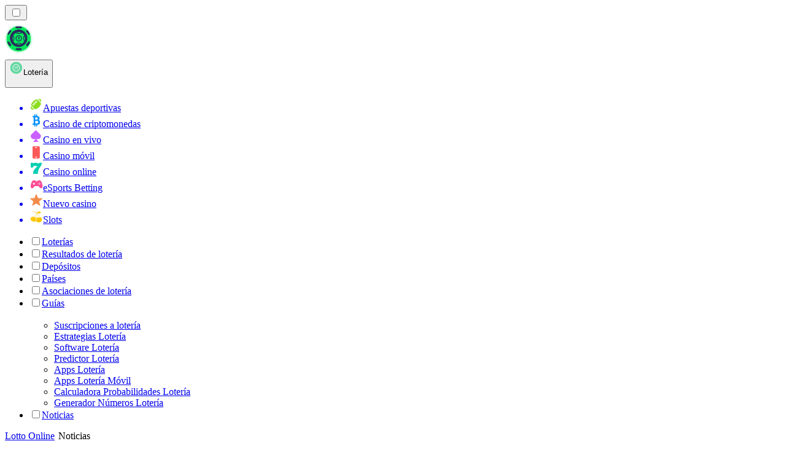

--- FILE ---
content_type: text/html; charset=utf-8
request_url: https://loteriarank.es/noticias/
body_size: 56583
content:
<!DOCTYPE html><html lang="en" data-theme="lotto" dir="ltr"><head><meta charSet="utf-8"/><meta name="viewport" content="width=device-width, initial-scale=1"/><link rel="preload" as="image" imageSrcSet="/_next/image/?url=%2F_static%2Fassets%2Fcharacters%2Flotto%2Flogo.svg&amp;w=256&amp;q=75&amp;dpl=dpl_pUuBiKYiR2hJ1DNtT5CM2BncPRiz 1x, /_next/image/?url=%2F_static%2Fassets%2Fcharacters%2Flotto%2Flogo.svg&amp;w=640&amp;q=75&amp;dpl=dpl_pUuBiKYiR2hJ1DNtT5CM2BncPRiz 2x"/><link rel="preload" as="image" imageSrcSet="/_next/image/?url=%2F_static%2Fassets%2Fcharacters%2Flotto%2FselectorLogo.svg&amp;w=32&amp;q=75&amp;dpl=dpl_pUuBiKYiR2hJ1DNtT5CM2BncPRiz 1x, /_next/image/?url=%2F_static%2Fassets%2Fcharacters%2Flotto%2FselectorLogo.svg&amp;w=48&amp;q=75&amp;dpl=dpl_pUuBiKYiR2hJ1DNtT5CM2BncPRiz 2x"/><link rel="stylesheet" href="/_next/static/chunks/233ee06cd76a38d1.css?dpl=dpl_pUuBiKYiR2hJ1DNtT5CM2BncPRiz" data-precedence="next"/><link rel="stylesheet" href="/_next/static/chunks/bff08f63ccc9d2dc.css?dpl=dpl_pUuBiKYiR2hJ1DNtT5CM2BncPRiz" data-precedence="next"/><link rel="preload" as="script" fetchPriority="low" href="/_next/static/chunks/bbdef33321ed15f1.js?dpl=dpl_pUuBiKYiR2hJ1DNtT5CM2BncPRiz"/><script src="/_next/static/chunks/c76782231f2fead7.js?dpl=dpl_pUuBiKYiR2hJ1DNtT5CM2BncPRiz" async=""></script><script src="/_next/static/chunks/01a168667cc2f3ad.js?dpl=dpl_pUuBiKYiR2hJ1DNtT5CM2BncPRiz" async=""></script><script src="/_next/static/chunks/f5b9c5f501f6837c.js?dpl=dpl_pUuBiKYiR2hJ1DNtT5CM2BncPRiz" async=""></script><script src="/_next/static/chunks/turbopack-20472d1f6bd86bf2.js?dpl=dpl_pUuBiKYiR2hJ1DNtT5CM2BncPRiz" async=""></script><script src="/_next/static/chunks/ff1a16fafef87110.js?dpl=dpl_pUuBiKYiR2hJ1DNtT5CM2BncPRiz" async=""></script><script src="/_next/static/chunks/d39bad2786f469b9.js?dpl=dpl_pUuBiKYiR2hJ1DNtT5CM2BncPRiz" async=""></script><script src="/_next/static/chunks/bd7aacaa4667e337.js?dpl=dpl_pUuBiKYiR2hJ1DNtT5CM2BncPRiz" async=""></script><script src="/_next/static/chunks/f4373b6c848376f6.js?dpl=dpl_pUuBiKYiR2hJ1DNtT5CM2BncPRiz" async=""></script><meta name="next-size-adjust" content=""/><title>Noticias Lotería | Últimas noticias sobre juegos de azar en enero de 2026</title><meta name="description" content="La industria del juego está en constante cambio, por eso es importante estar atento a los cambios en la industria. Lea las últimas noticias sobre Lotería aquí."/><link rel="canonical" href="https://loteriarank.es/noticias/"/><link rel="alternate" hrefLang="x-default" href="https://lottoranker.com/news/"/><link rel="alternate" hrefLang="ro" href="https://lottorank.ro/%C8%99tiri/"/><link rel="alternate" hrefLang="sr" href="https://lottoranker-rs.com/%D0%BD%D0%BE%D0%B2%D0%BE%D1%81%D1%82%D0%B8/"/><link rel="alternate" hrefLang="nl-BE" href="https://lottorang.be/nieuws/"/><link rel="alternate" hrefLang="sq" href="https://lottoranker-al.com/lajme/"/><link rel="alternate" hrefLang="tr" href="https://piyangorank.com/haberler/"/><link rel="alternate" hrefLang="en-GB" href="https://lotteryrank.co.uk/news/"/><link rel="alternate" hrefLang="en-IE" href="https://lottorank.ie/news/"/><link rel="alternate" hrefLang="bs" href="https://lottoranker-ba.com/vijesti/"/><link rel="alternate" hrefLang="en-CA" href="https://lottorank.ca/news/"/><link rel="alternate" hrefLang="ms" href="https://lotto-my.com/berita/"/><link rel="alternate" hrefLang="nl" href="https://lottorank.nl/nieuws/"/><link rel="alternate" hrefLang="pt-PT" href="https://lottorank.pt/not%C3%ADcias/"/><link rel="alternate" hrefLang="hu" href="https://lotto-hu.com/h%C3%ADrek/"/><link rel="alternate" hrefLang="ur-PK" href="https://lotto-pk.com/%D8%AE%D8%A8%D8%B1%DB%8C%DA%BA/"/><link rel="alternate" hrefLang="am" href="https://lottoranker-et.com/%E1%8B%9C%E1%8A%93/"/><link rel="alternate" hrefLang="en-PH" href="https://lotto-ph.com/news/"/><link rel="alternate" hrefLang="es-VE" href="https://lotto.com.ve/noticias/"/><link rel="alternate" hrefLang="sl" href="https://lottoranker-si.com/novice/"/><link rel="alternate" hrefLang="en-IN" href="https://lotto-bd.com/en/news/"/><link rel="alternate" hrefLang="en-RW" href="https://lottoranker-rw.com/news/"/><link rel="alternate" hrefLang="es-PE" href="https://lotorango.pe/noticias/"/><link rel="alternate" hrefLang="lv" href="https://lotorank.lv/zi%C5%86as/"/><link rel="alternate" hrefLang="ko" href="https://lotto-kr.com/%EB%89%B4%EC%8A%A4/"/><link rel="alternate" hrefLang="en-SG" href="https://lotto-sg.com/news/"/><link rel="alternate" hrefLang="bg" href="https://lotorank.bg/%D0%BD%D0%BE%D0%B2%D0%B8%D0%BD%D0%B8/"/><link rel="alternate" hrefLang="ja" href="https://lotojapan.jp/%E3%83%8B%E3%83%A5%E3%83%BC%E3%82%B9/"/><link rel="alternate" hrefLang="pl" href="https://lottoranker.pl/wiadomo%C5%9Bci/"/><link rel="alternate" hrefLang="en-NZ" href="https://lottorank.co.nz/news/"/><link rel="alternate" hrefLang="es-PY" href="https://lottorank.com.py/noticias/"/><link rel="alternate" hrefLang="et" href="https://lotorank.ee/uudised/"/><link rel="alternate" hrefLang="pt" href="https://lottorank.com.br/novidades/"/><link rel="alternate" hrefLang="sk" href="https://lottorank.sk/spr%C3%A1vy/"/><link rel="alternate" hrefLang="ar" href="https://alyanasib.com/%D8%A7%D9%84%D8%A3%D8%AE%D8%A8%D8%A7%D8%B1/"/><link rel="alternate" hrefLang="de" href="https://lottorank.de/neuigkeiten/"/><link rel="alternate" hrefLang="en-ZM" href="https://lottoranker-zm.com/news/"/><link rel="alternate" hrefLang="vi" href="https://lottoranker-vn.com/tin-t%E1%BB%A9c/"/><link rel="alternate" hrefLang="fr-BE" href="https://lottorang.be/fr/actualit%C3%A9s/"/><link rel="alternate" hrefLang="pt-AO" href="https://lottoranker-ao.com/novidades/"/><link rel="alternate" hrefLang="hr" href="https://lottoranker-hr.com/vijesti/"/><link rel="alternate" hrefLang="uk" href="https://lottoranker-ua.com/%D0%BD%D0%BE%D0%B2%D0%B8%D0%BD%D0%B8/"/><link rel="alternate" hrefLang="cs" href="https://lottorank.cz/novinky/"/><link rel="alternate" hrefLang="es-EC" href="https://lotorango.ec/noticias/"/><link rel="alternate" hrefLang="it" href="https://lottorank.it/novit%C3%A0/"/><link rel="alternate" hrefLang="es-UY" href="https://lottoranker.uy/noticias/"/><link rel="alternate" hrefLang="th" href="https://lottoranker-th.com/%E0%B8%82%E0%B9%88%E0%B8%B2%E0%B8%A7/"/><link rel="alternate" hrefLang="en-PK" href="https://lotto-pk.com/en/news/"/><link rel="alternate" hrefLang="es-CL" href="https://lotorango.cl/noticias/"/><link rel="alternate" hrefLang="sv" href="https://lottorank.se/nyheter/"/><link rel="alternate" hrefLang="en-ZW" href="https://lottoranker-zw.com/news/"/><link rel="alternate" hrefLang="km" href="https://lotto-kh.com/%E1%9E%96%E1%9F%90%E1%9E%8F%E1%9F%8C%E1%9E%98%E1%9E%B6%E1%9E%93/"/><link rel="alternate" hrefLang="lt" href="https://lotorank.lt/naujienos/"/><link rel="alternate" hrefLang="fr" href="https://listedeloterie.com/actualit%C3%A9s/"/><link rel="alternate" hrefLang="el" href="https://lottorank.gr/%CE%B5%CE%B9%CE%B4%CE%AE%CF%83%CE%B5%CE%B9%CF%82/"/><link rel="alternate" hrefLang="zh" href="https://lottoranker-cn.com/%E6%96%B0%E9%97%BB/"/><link rel="alternate" hrefLang="fr-CA" href="https://lottorank.ca/fr/actualit%C3%A9s/"/><link rel="alternate" hrefLang="fi" href="https://lottosijoitus.fi/uutiset/"/><link rel="alternate" hrefLang="zh-Hans-SG" href="https://lotto-sg.com/zh/%E6%96%B0%E9%97%BB/"/><link rel="alternate" hrefLang="es-AR" href="https://lotorango.com.ar/noticias/"/><link rel="alternate" hrefLang="en-ZA" href="https://lottoranker.co.za/news/"/><link rel="alternate" hrefLang="si" href="https://lotto-lk.com/%E0%B6%B4%E0%B7%94%E0%B7%80%E0%B6%AD%E0%B7%8A/"/><link rel="alternate" hrefLang="da" href="https://lottorank.dk/nyheder/"/><link rel="alternate" hrefLang="mk" href="https://lottoranker-mk.com/%D0%B2%D0%B5%D1%81%D1%82%D0%B8/"/><link rel="alternate" hrefLang="nb" href="https://lottoranker.org/nyheter/"/><link rel="alternate" hrefLang="es-MX" href="https://lotorango.mx/noticias/"/><link rel="alternate" hrefLang="en-GH" href="https://lottoranker-gh.com/news/"/><link rel="alternate" hrefLang="es-CO" href="https://lotorango.co/noticias/"/><link rel="alternate" hrefLang="en-KE" href="https://lotto-ke.com/news/"/><link rel="alternate" hrefLang="de-AT" href="https://lottorang.at/neuigkeiten/"/><link rel="alternate" hrefLang="en" href="https://lottoranker.com/news/"/><link rel="alternate" hrefLang="ru" href="https://lotto-ru.com/%D0%BD%D0%BE%D0%B2%D0%BE%D1%81%D1%82%D0%B8/"/><link rel="alternate" hrefLang="id" href="https://lotere.org/berita/"/><link rel="alternate" hrefLang="en-NG" href="https://lotto-ng.com/news/"/><link rel="alternate" hrefLang="bn" href="https://lotto-bd.com/%E0%A6%96%E0%A6%AC%E0%A6%B0/"/><meta property="og:title" content="Noticias Lotería | Últimas noticias sobre juegos de azar en enero de 2026"/><meta property="og:description" content="La industria del juego está en constante cambio, por eso es importante estar atento a los cambios en la industria. Lea las últimas noticias sobre Lotería aquí."/><meta property="og:url" content="https://loteriarank.es/noticias/"/><meta property="og:site_name" content="LoteriaRank.es"/><meta property="og:locale" content="es"/><meta property="og:image" content="https://loteriarank.es/_static/assets/characters/lotto/logo.svg"/><meta property="og:image:alt" content="Noticias"/><meta property="og:type" content="website"/><meta name="twitter:card" content="summary_large_image"/><meta name="twitter:title" content="Noticias Lotería | Últimas noticias sobre juegos de azar en enero de 2026"/><meta name="twitter:description" content="La industria del juego está en constante cambio, por eso es importante estar atento a los cambios en la industria. Lea las últimas noticias sobre Lotería aquí."/><meta name="twitter:image" content="https://loteriarank.es/_static/assets/characters/lotto/logo.svg"/><meta name="twitter:image:alt" content="Noticias"/><link rel="icon" href="https://res.cloudinary.com/wdnetwork/image/upload/v1760687936/wdn-solutions/allan/networks/rec4tMkSLWxeAanU9/lzwtbbobtten6op8d4xv.png"/><script>
            rudderanalytics = window.rudderanalytics = [];
            for (var methods = ["load", "page", "track", "identify", "alias", "group", "ready", "reset", "getAnonymousId", "setAnonymousId"], i = 0; i < methods.length; i++) {
                var method = methods[i];
                rudderanalytics[method] = function(a) {
                    return function() {
                        rudderanalytics.push([a].concat(Array.prototype.slice.call(arguments)))
                    }
                }(method)
            };</script><script type="text/javascript">
        !function(){"use strict";window.RudderSnippetVersion="3.2.0";var e="rudderanalytics";window[e]||(window[e]=[])
        ;var rudderanalytics=window[e];if(Array.isArray(rudderanalytics)){
        if(true===rudderanalytics.snippetExecuted&&window.console&&console.error){
        console.error("RudderStack JavaScript SDK snippet included more than once.")}else{rudderanalytics.snippetExecuted=true,
        window.rudderAnalyticsBuildType="legacy";var sdkBaseUrl="https://cdn.xstat.org";var sdkVersion="v3"
        ;var sdkFileName="rsa.min.js";var scriptLoadingMode="async"
        ;var r=["setDefaultInstanceKey","load","ready","page","track","identify","alias","group","reset","setAnonymousId","startSession","endSession","consent","addCustomIntegration"]
        ;for(var n=0;n<r.length;n++){var t=r[n];rudderanalytics[t]=function(r){return function(){var n
        ;Array.isArray(window[e])?rudderanalytics.push([r].concat(Array.prototype.slice.call(arguments))):null===(n=window[e][r])||void 0===n||n.apply(window[e],arguments)
        }}(t)}try{
        new Function('class Test{field=()=>{};test({prop=[]}={}){return prop?(prop?.property??[...prop]):import("");}}'),
        window.rudderAnalyticsBuildType="modern"}catch(i){}var d=document.head||document.getElementsByTagName("head")[0]
        ;var o=document.body||document.getElementsByTagName("body")[0];window.rudderAnalyticsAddScript=function(e,r,n){
        var t=document.createElement("script");t.src=e,t.setAttribute("data-loader","RS_JS_SDK"),r&&n&&t.setAttribute(r,n),
        "async"===scriptLoadingMode?t.async=true:"defer"===scriptLoadingMode&&(t.defer=true),
        d?d.insertBefore(t,d.firstChild):o.insertBefore(t,o.firstChild)},window.rudderAnalyticsMount=function(){!function(){
        if("undefined"==typeof globalThis){var e;var r=function getGlobal(){
        return"undefined"!=typeof self?self:"undefined"!=typeof window?window:null}();r&&Object.defineProperty(r,"globalThis",{
        value:r,configurable:true})}
        }(),window.rudderAnalyticsAddScript("".concat(sdkBaseUrl,"/").concat(sdkVersion,"/").concat(window.rudderAnalyticsBuildType,"/").concat(sdkFileName),"data-rsa-write-key","2meh7uI0DvjDHZteK8vantlqj47")
        },
        "undefined"==typeof Promise||"undefined"==typeof globalThis?window.rudderAnalyticsAddScript("https://polyfill-fastly.io/v3/polyfill.min.js?version=3.111.0&features=Symbol%2CPromise&callback=rudderAnalyticsMount"):window.rudderAnalyticsMount()
        ;var loadOptions={pluginsSDKBaseURL: "https://cdn.xstat.org/v3/modern/plugins", destSDKBaseURL: "https://cdn.xstat.org/v3/modern/js-integrations", configUrl: "https://api.xstat.org"};rudderanalytics.load("2meh7uI0DvjDHZteK8vantlqj47","https://dataplane.xstat.org",loadOptions)}}}();
        </script><script src="/_next/static/chunks/a6dad97d9634a72d.js?dpl=dpl_pUuBiKYiR2hJ1DNtT5CM2BncPRiz" noModule=""></script></head><body class="inter_fea38105-module__7KR6oa__variable montserrat_43b7b7a9-module__wUOlla__variable bg-bg-tertiary min-h-screen"><div hidden=""><!--$--><!--/$--></div><!--&--><!--&--><!--&--><!--&--><!--$--><!--html--><!--head--><!--body--><!--$--><!--$--><!--/$--><!--$?--><template id="B:0"></template><!--/$--><!--/$--><header class="laptop:sticky laptop:top-0 bg-bg-primary laptop:pb-2 relative z-50 w-full pb-2"><div class="tablet:max-w-[768px] laptop:max-w-[1024px] desktop:max-w-[1220px] tablet:px-0 mx-auto px-5 laptop:relative laptop:pt-[10px] laptop:grid-cols-[auto_1fr] laptop:grid-rows-[auto_auto] grid w-full grid-cols-3 items-center pt-2"><div class="laptop:hidden peer/hamburger flex items-center justify-start"><button type="button"><label for="hamburger" aria-label="Open menu" class="bg-bg-secondary/50 hover:bg-bg-secondary/70 has-[:checked]:bg-bg-secondary/50 relative flex h-[40px] w-[40px] cursor-pointer items-center justify-center rounded-md p-[5.5px_5px]"><div class="relative flex h-[10px] w-[14px] flex-col items-start gap-[2px]"><input type="checkbox" id="hamburger" class="peer hidden"/><span class="absolute top-0 h-[2px] w-full origin-center rounded-[26.71px] bg-white/70 transition-all duration-300 ease-out peer-checked:top-1/2 peer-checked:-translate-y-1/2 peer-checked:rotate-45"></span><span class="absolute top-[4px] h-[2px] w-full origin-center rounded-[26.71px] bg-white/70 transition-all duration-300 ease-out peer-checked:top-1/2 peer-checked:-translate-y-1/2 peer-checked:opacity-0"></span><span class="absolute top-[8px] h-[2px] w-full origin-center rounded-[26.71px] bg-white/70 transition-all duration-300 ease-out peer-checked:top-1/2 peer-checked:-translate-y-1/2 peer-checked:-rotate-45"></span></div></label></button></div><div class="laptop:row-span-2 laptop:justify-start flex items-center justify-center"><a href="/"><img alt="logo" width="250" height="60" decoding="async" data-nimg="1" class="desktop:w-[253px] desktop:h-[60px] laptop:w-[190px] laptop:max-w-[190px] laptop:h-[80px] laptop:object-left laptop:mt-0 h-[60px] w-[165px] max-w-[165px] object-contain object-center desktop:max-w-[var(--logo-w-desktop)]" style="color:transparent;object-fit:contain;object-position:left;--logo-w-desktop:250px" srcSet="/_next/image/?url=%2F_static%2Fassets%2Fcharacters%2Flotto%2Flogo.svg&amp;w=256&amp;q=75&amp;dpl=dpl_pUuBiKYiR2hJ1DNtT5CM2BncPRiz 1x, /_next/image/?url=%2F_static%2Fassets%2Fcharacters%2Flotto%2Flogo.svg&amp;w=640&amp;q=75&amp;dpl=dpl_pUuBiKYiR2hJ1DNtT5CM2BncPRiz 2x" src="/_next/image/?url=%2F_static%2Fassets%2Fcharacters%2Flotto%2Flogo.svg&amp;w=640&amp;q=75&amp;dpl=dpl_pUuBiKYiR2hJ1DNtT5CM2BncPRiz"/></a></div><div class="flex items-center justify-end gap-3"><div class="relative laptop:flex hidden w-auto min-w-[177px]"><button type="button" class="group flex h-[40px] w-full cursor-pointer items-center justify-between rounded-[4px] px-3 py-[6px] transition-colors bg-bg-secondary/50 hover:bg-bg-secondary/70"><div class="flex items-center"><img alt="selected Lotería logo" width="22" height="22" decoding="async" data-nimg="1" class="laptop:w-[22px] laptop:h-[22px] h-[20px] w-[20px] ltr:ml-0 ltr:mr-2 rtl:ml-2 rtl:mr-0" style="color:transparent" srcSet="/_next/image/?url=%2F_static%2Fassets%2Fcharacters%2Flotto%2FselectorLogo.svg&amp;w=32&amp;q=75&amp;dpl=dpl_pUuBiKYiR2hJ1DNtT5CM2BncPRiz 1x, /_next/image/?url=%2F_static%2Fassets%2Fcharacters%2Flotto%2FselectorLogo.svg&amp;w=48&amp;q=75&amp;dpl=dpl_pUuBiKYiR2hJ1DNtT5CM2BncPRiz 2x" src="/_next/image/?url=%2F_static%2Fassets%2Fcharacters%2Flotto%2FselectorLogo.svg&amp;w=48&amp;q=75&amp;dpl=dpl_pUuBiKYiR2hJ1DNtT5CM2BncPRiz"/><span class="text-white/80 hover:text-white laptop:block laptop:text-sm whitespace-nowrap text-left text-xs ltr:ml-1 ltr:mr-0 rtl:ml-0 rtl:mr-1 hidden">Lotería</span></div><svg width="6" height="10" viewBox="0 0 6 10" fill="none" xmlns="http://www.w3.org/2000/svg" size="4" class="fill-white h-[8px] w-[8px] rotate-90 transition-transform duration-200 ltr:ml-[5px] rtl:mr-[5px]"><path d="M6 5C6 5.24845 5.87565 5.49689 5.7513 5.62112L1.64767 9.7205C1.27461 10.0932 0.65285 10.0932 0.279793 9.7205C-0.0932643 9.34783 -0.0932643 8.72671 0.279793 8.35404L3.63731 5L0.279792 1.64596C-0.0932646 1.27329 -0.0932647 0.652175 0.279792 0.279504C0.652849 -0.0931673 1.27461 -0.0931674 1.64767 0.279504L5.62694 4.25466C5.87565 4.50311 6 4.75155 6 5Z"></path></svg></button><ul class="bg-bg-secondary absolute z-40 mt-1 rounded-[4px] shadow-lg ltr:right-0 rtl:left-0 max-h-[60vh] overflow-y-scroll w-[177px] py-2 pl-1 flex-col gap-2 hidden" role="menu" tabindex="0"><a href="https://bettingranker.es" target="_self" rel="noopener"><li class="text-white/80 hover:text-white caption-2 whitespace-nowrap border-b-white/10 p-2 first:rounded-tl-[4px] first:rounded-tr-[4px] last:rounded-bl-[4px] last:rounded-br-[4px] hover:cursor-pointer [&amp;:not(:last-child)]:border-b-[1px] bg-transparent group"><div class="flex items-center"><img alt="Apuestas deportivas logo" loading="lazy" width="22" height="22" decoding="async" data-nimg="1" class="laptop:w-[22px] laptop:h-[22px] h-[20px] w-[20px] opacity-80 group-hover:opacity-100" style="color:transparent" srcSet="/_next/image/?url=%2F_static%2Fassets%2Fcharacters%2Fbetting%2FselectorLogo.svg&amp;w=32&amp;q=75&amp;dpl=dpl_pUuBiKYiR2hJ1DNtT5CM2BncPRiz 1x, /_next/image/?url=%2F_static%2Fassets%2Fcharacters%2Fbetting%2FselectorLogo.svg&amp;w=48&amp;q=75&amp;dpl=dpl_pUuBiKYiR2hJ1DNtT5CM2BncPRiz 2x" src="/_next/image/?url=%2F_static%2Fassets%2Fcharacters%2Fbetting%2FselectorLogo.svg&amp;w=48&amp;q=75&amp;dpl=dpl_pUuBiKYiR2hJ1DNtT5CM2BncPRiz"/><span class="ltr:ml-2 rtl:mr-2">Apuestas deportivas</span></div></li></a><a href="https://cryptocasinos-es.com" target="_self" rel="noopener"><li class="text-white/80 hover:text-white caption-2 whitespace-nowrap border-b-white/10 p-2 first:rounded-tl-[4px] first:rounded-tr-[4px] last:rounded-bl-[4px] last:rounded-br-[4px] hover:cursor-pointer [&amp;:not(:last-child)]:border-b-[1px] bg-transparent group"><div class="flex items-center"><img alt="Casino de criptomonedas logo" loading="lazy" width="22" height="22" decoding="async" data-nimg="1" class="laptop:w-[22px] laptop:h-[22px] h-[20px] w-[20px] opacity-80 group-hover:opacity-100" style="color:transparent" srcSet="/_next/image/?url=%2F_static%2Fassets%2Fcharacters%2Fcrypto%2FselectorLogo.svg&amp;w=32&amp;q=75&amp;dpl=dpl_pUuBiKYiR2hJ1DNtT5CM2BncPRiz 1x, /_next/image/?url=%2F_static%2Fassets%2Fcharacters%2Fcrypto%2FselectorLogo.svg&amp;w=48&amp;q=75&amp;dpl=dpl_pUuBiKYiR2hJ1DNtT5CM2BncPRiz 2x" src="/_next/image/?url=%2F_static%2Fassets%2Fcharacters%2Fcrypto%2FselectorLogo.svg&amp;w=48&amp;q=75&amp;dpl=dpl_pUuBiKYiR2hJ1DNtT5CM2BncPRiz"/><span class="ltr:ml-2 rtl:mr-2">Casino de criptomonedas</span></div></li></a><a href="https://livecasinorank.es" target="_self" rel="noopener"><li class="text-white/80 hover:text-white caption-2 whitespace-nowrap border-b-white/10 p-2 first:rounded-tl-[4px] first:rounded-tr-[4px] last:rounded-bl-[4px] last:rounded-br-[4px] hover:cursor-pointer [&amp;:not(:last-child)]:border-b-[1px] bg-transparent group"><div class="flex items-center"><img alt="Casino en vivo logo" loading="lazy" width="22" height="22" decoding="async" data-nimg="1" class="laptop:w-[22px] laptop:h-[22px] h-[20px] w-[20px] opacity-80 group-hover:opacity-100" style="color:transparent" srcSet="/_next/image/?url=%2F_static%2Fassets%2Fcharacters%2Flive%2FselectorLogo.svg&amp;w=32&amp;q=75&amp;dpl=dpl_pUuBiKYiR2hJ1DNtT5CM2BncPRiz 1x, /_next/image/?url=%2F_static%2Fassets%2Fcharacters%2Flive%2FselectorLogo.svg&amp;w=48&amp;q=75&amp;dpl=dpl_pUuBiKYiR2hJ1DNtT5CM2BncPRiz 2x" src="/_next/image/?url=%2F_static%2Fassets%2Fcharacters%2Flive%2FselectorLogo.svg&amp;w=48&amp;q=75&amp;dpl=dpl_pUuBiKYiR2hJ1DNtT5CM2BncPRiz"/><span class="ltr:ml-2 rtl:mr-2">Casino en vivo</span></div></li></a><a href="https://mobilecasinorank.es" target="_self" rel="noopener"><li class="text-white/80 hover:text-white caption-2 whitespace-nowrap border-b-white/10 p-2 first:rounded-tl-[4px] first:rounded-tr-[4px] last:rounded-bl-[4px] last:rounded-br-[4px] hover:cursor-pointer [&amp;:not(:last-child)]:border-b-[1px] bg-transparent group"><div class="flex items-center"><img alt="Casino móvil logo" loading="lazy" width="22" height="22" decoding="async" data-nimg="1" class="laptop:w-[22px] laptop:h-[22px] h-[20px] w-[20px] opacity-80 group-hover:opacity-100" style="color:transparent" srcSet="/_next/image/?url=%2F_static%2Fassets%2Fcharacters%2Fmobile%2FselectorLogo.svg&amp;w=32&amp;q=75&amp;dpl=dpl_pUuBiKYiR2hJ1DNtT5CM2BncPRiz 1x, /_next/image/?url=%2F_static%2Fassets%2Fcharacters%2Fmobile%2FselectorLogo.svg&amp;w=48&amp;q=75&amp;dpl=dpl_pUuBiKYiR2hJ1DNtT5CM2BncPRiz 2x" src="/_next/image/?url=%2F_static%2Fassets%2Fcharacters%2Fmobile%2FselectorLogo.svg&amp;w=48&amp;q=75&amp;dpl=dpl_pUuBiKYiR2hJ1DNtT5CM2BncPRiz"/><span class="ltr:ml-2 rtl:mr-2">Casino móvil</span></div></li></a><a href="https://onlinecasinorank.es" target="_self" rel="noopener"><li class="text-white/80 hover:text-white caption-2 whitespace-nowrap border-b-white/10 p-2 first:rounded-tl-[4px] first:rounded-tr-[4px] last:rounded-bl-[4px] last:rounded-br-[4px] hover:cursor-pointer [&amp;:not(:last-child)]:border-b-[1px] bg-transparent group"><div class="flex items-center"><img alt="Casino online logo" loading="lazy" width="22" height="22" decoding="async" data-nimg="1" class="laptop:w-[22px] laptop:h-[22px] h-[20px] w-[20px] opacity-80 group-hover:opacity-100" style="color:transparent" srcSet="/_next/image/?url=%2F_static%2Fassets%2Fcharacters%2Fonline%2FselectorLogo.svg&amp;w=32&amp;q=75&amp;dpl=dpl_pUuBiKYiR2hJ1DNtT5CM2BncPRiz 1x, /_next/image/?url=%2F_static%2Fassets%2Fcharacters%2Fonline%2FselectorLogo.svg&amp;w=48&amp;q=75&amp;dpl=dpl_pUuBiKYiR2hJ1DNtT5CM2BncPRiz 2x" src="/_next/image/?url=%2F_static%2Fassets%2Fcharacters%2Fonline%2FselectorLogo.svg&amp;w=48&amp;q=75&amp;dpl=dpl_pUuBiKYiR2hJ1DNtT5CM2BncPRiz"/><span class="ltr:ml-2 rtl:mr-2">Casino online</span></div></li></a><a href="https://Esportbetting.es" target="_self" rel="noopener"><li class="text-white/80 hover:text-white caption-2 whitespace-nowrap border-b-white/10 p-2 first:rounded-tl-[4px] first:rounded-tr-[4px] last:rounded-bl-[4px] last:rounded-br-[4px] hover:cursor-pointer [&amp;:not(:last-child)]:border-b-[1px] bg-transparent group"><div class="flex items-center"><img alt="eSports Betting logo" loading="lazy" width="22" height="22" decoding="async" data-nimg="1" class="laptop:w-[22px] laptop:h-[22px] h-[20px] w-[20px] opacity-80 group-hover:opacity-100" style="color:transparent" srcSet="/_next/image/?url=%2F_static%2Fassets%2Fcharacters%2Fesports%2FselectorLogo.svg&amp;w=32&amp;q=75&amp;dpl=dpl_pUuBiKYiR2hJ1DNtT5CM2BncPRiz 1x, /_next/image/?url=%2F_static%2Fassets%2Fcharacters%2Fesports%2FselectorLogo.svg&amp;w=48&amp;q=75&amp;dpl=dpl_pUuBiKYiR2hJ1DNtT5CM2BncPRiz 2x" src="/_next/image/?url=%2F_static%2Fassets%2Fcharacters%2Fesports%2FselectorLogo.svg&amp;w=48&amp;q=75&amp;dpl=dpl_pUuBiKYiR2hJ1DNtT5CM2BncPRiz"/><span class="ltr:ml-2 rtl:mr-2">eSports Betting</span></div></li></a><a href="https://nuevocasinorank.es" target="_self" rel="noopener"><li class="text-white/80 hover:text-white caption-2 whitespace-nowrap border-b-white/10 p-2 first:rounded-tl-[4px] first:rounded-tr-[4px] last:rounded-bl-[4px] last:rounded-br-[4px] hover:cursor-pointer [&amp;:not(:last-child)]:border-b-[1px] bg-transparent group"><div class="flex items-center"><img alt="Nuevo casino logo" loading="lazy" width="22" height="22" decoding="async" data-nimg="1" class="laptop:w-[22px] laptop:h-[22px] h-[20px] w-[20px] opacity-80 group-hover:opacity-100" style="color:transparent" srcSet="/_next/image/?url=%2F_static%2Fassets%2Fcharacters%2Fnew%2FselectorLogo.svg&amp;w=32&amp;q=75&amp;dpl=dpl_pUuBiKYiR2hJ1DNtT5CM2BncPRiz 1x, /_next/image/?url=%2F_static%2Fassets%2Fcharacters%2Fnew%2FselectorLogo.svg&amp;w=48&amp;q=75&amp;dpl=dpl_pUuBiKYiR2hJ1DNtT5CM2BncPRiz 2x" src="/_next/image/?url=%2F_static%2Fassets%2Fcharacters%2Fnew%2FselectorLogo.svg&amp;w=48&amp;q=75&amp;dpl=dpl_pUuBiKYiR2hJ1DNtT5CM2BncPRiz"/><span class="ltr:ml-2 rtl:mr-2">Nuevo casino</span></div></li></a><a href="https://slotsrank.es" target="_self" rel="noopener"><li class="text-white/80 hover:text-white caption-2 whitespace-nowrap border-b-white/10 p-2 first:rounded-tl-[4px] first:rounded-tr-[4px] last:rounded-bl-[4px] last:rounded-br-[4px] hover:cursor-pointer [&amp;:not(:last-child)]:border-b-[1px] bg-transparent group"><div class="flex items-center"><img alt="Slots logo" loading="lazy" width="22" height="22" decoding="async" data-nimg="1" class="laptop:w-[22px] laptop:h-[22px] h-[20px] w-[20px] opacity-80 group-hover:opacity-100" style="color:transparent" srcSet="/_next/image/?url=%2F_static%2Fassets%2Fcharacters%2Fslots%2FselectorLogo.svg&amp;w=32&amp;q=75&amp;dpl=dpl_pUuBiKYiR2hJ1DNtT5CM2BncPRiz 1x, /_next/image/?url=%2F_static%2Fassets%2Fcharacters%2Fslots%2FselectorLogo.svg&amp;w=48&amp;q=75&amp;dpl=dpl_pUuBiKYiR2hJ1DNtT5CM2BncPRiz 2x" src="/_next/image/?url=%2F_static%2Fassets%2Fcharacters%2Fslots%2FselectorLogo.svg&amp;w=48&amp;q=75&amp;dpl=dpl_pUuBiKYiR2hJ1DNtT5CM2BncPRiz"/><span class="ltr:ml-2 rtl:mr-2">Slots</span></div></li></a></ul></div></div><div class="bg-bg-primary animate-in slide-in-from-top-4 laptop:static laptop:animate-none laptop:block laptop:w-auto laptop:rounded-none laptop:bg-transparent laptop:px-0 laptop:pb-0 laptop:pt-0 laptop:col-start-2 laptop:row-start-2 laptop:justify-self-end absolute right-0 top-full z-20 mt-0 hidden w-full rounded-bl-[20px] rounded-br-[20px] px-4 pb-4 pt-0 peer-has-[:checked]/hamburger:block"><div class="tablet:max-w-[768px] laptop:max-w-[1024px] flex w-full items-center gap-4 self-center"><nav class="flex w-full items-center"><ul class="laptop:gap-10 desktop:gap-12 laptop:flex-row laptop:items-center flex w-full flex-col items-start"><li class="group relative list-none w-max"><label class="laptop:text-sm desktop:text-base laptop:group-hover:text-white relative z-10 cursor-pointer font-normal text-white/80 hover:text-white has-[:checked]:text-white laptop:w-max laptop:py-2 laptop:px-0 laptop:pb-0 flex w-full items-center gap-2 rounded-[6px] px-[10px] py-3 transition-all" for="link-/lotería/"><input type="checkbox" id="link-/lotería/" class="peer hidden"/><a class="laptop:text-white/80 laptop:group-hover:text-white flex items-center gap-2 hover:text-white" href="/lotería/">Loterías</a></label><div class="bg-bg-primary absolute left-0 z-20 hidden h-[20px] w-full"></div></li><li class="group relative list-none w-max"><label class="laptop:text-sm desktop:text-base laptop:group-hover:text-white relative z-10 cursor-pointer font-normal text-white/80 hover:text-white has-[:checked]:text-white laptop:w-max laptop:py-2 laptop:px-0 laptop:pb-0 flex w-full items-center gap-2 rounded-[6px] px-[10px] py-3 transition-all" for="link-/resultados/"><input type="checkbox" id="link-/resultados/" class="peer hidden"/><a class="laptop:text-white/80 laptop:group-hover:text-white flex items-center gap-2 hover:text-white" href="/resultados/">Resultados de lotería</a></label><div class="bg-bg-primary absolute left-0 z-20 hidden h-[20px] w-full"></div></li><li class="group relative list-none w-max"><label class="laptop:text-sm desktop:text-base laptop:group-hover:text-white relative z-10 cursor-pointer font-normal text-white/80 hover:text-white has-[:checked]:text-white laptop:w-max laptop:py-2 laptop:px-0 laptop:pb-0 flex w-full items-center gap-2 rounded-[6px] px-[10px] py-3 transition-all" for="link-/pagos/"><input type="checkbox" id="link-/pagos/" class="peer hidden"/><a class="laptop:text-white/80 laptop:group-hover:text-white flex items-center gap-2 hover:text-white" href="/pagos/">Depósitos</a></label><div class="bg-bg-primary absolute left-0 z-20 hidden h-[20px] w-full"></div></li><li class="group relative list-none w-max"><label class="laptop:text-sm desktop:text-base laptop:group-hover:text-white relative z-10 cursor-pointer font-normal text-white/80 hover:text-white has-[:checked]:text-white laptop:w-max laptop:py-2 laptop:px-0 laptop:pb-0 flex w-full items-center gap-2 rounded-[6px] px-[10px] py-3 transition-all" for="link-/países/"><input type="checkbox" id="link-/países/" class="peer hidden"/><a class="laptop:text-white/80 laptop:group-hover:text-white flex items-center gap-2 hover:text-white" href="/países/">Países</a></label><div class="bg-bg-primary absolute left-0 z-20 hidden h-[20px] w-full"></div></li><li class="group relative list-none w-max"><label class="laptop:text-sm desktop:text-base laptop:group-hover:text-white relative z-10 cursor-pointer font-normal text-white/80 hover:text-white has-[:checked]:text-white laptop:w-max laptop:py-2 laptop:px-0 laptop:pb-0 flex w-full items-center gap-2 rounded-[6px] px-[10px] py-3 transition-all" for="link-/guías/asociaciones-de-lotería/"><input type="checkbox" id="link-/guías/asociaciones-de-lotería/" class="peer hidden"/><a class="laptop:text-white/80 laptop:group-hover:text-white flex items-center gap-2 hover:text-white" href="/guías/asociaciones-de-lotería/">Asociaciones de lotería</a></label><div class="bg-bg-primary absolute left-0 z-20 hidden h-[20px] w-full"></div></li><li class="group relative list-none"><label class="laptop:text-sm desktop:text-base laptop:group-hover:text-white relative z-10 cursor-pointer font-normal text-white/80 hover:text-white has-[:checked]:text-white laptop:w-max laptop:py-2 laptop:px-0 laptop:pb-0 flex w-full items-center gap-2 rounded-[6px] px-[10px] py-3 transition-all peer has-[:checked]:before:absolute has-[:checked]:before:inset-0 has-[:checked]:before:-z-10 has-[:checked]:before:rounded-[6px] has-[:checked]:before:bg-black has-[:checked]:before:opacity-10" for="link-/guías/"><input type="checkbox" id="link-/guías/" class="peer hidden"/><a class="laptop:text-white/80 laptop:group-hover:text-white flex items-center gap-2 hover:text-white" href="/guías/">Guías</a><div class="laptop:group-hover:rotate-0 rtl:laptop:group-hover:rotate-180 laptop:group-hover:fill-white rotate-90 fill-white/60 transition-all peer-checked:fill-white ltr:peer-checked:rotate-0 rtl:peer-checked:rotate-180 laptop:p-0 p-2"><svg width="6" height="10" viewBox="0 0 6 10" fill="none" xmlns="http://www.w3.org/2000/svg" class="fill-white/60"><path d="M6 5C6 5.24845 5.87565 5.49689 5.7513 5.62112L1.64767 9.7205C1.27461 10.0932 0.65285 10.0932 0.279793 9.7205C-0.0932643 9.34783 -0.0932643 8.72671 0.279793 8.35404L3.63731 5L0.279792 1.64596C-0.0932646 1.27329 -0.0932647 0.652175 0.279792 0.279504C0.652849 -0.0931673 1.27461 -0.0931674 1.64767 0.279504L5.62694 4.25466C5.87565 4.50311 6 4.75155 6 5Z"></path></svg></div></label><div class="bg-bg-primary absolute left-0 z-20 hidden h-[20px] w-full laptop:group-hover:block"></div><div id="link-/guías/-dropdown" class="flex-col flex-wrap laptop:absolute laptop:top-[calc(100%+0px)] laptop:bg-bg-primary laptop:rounded-bl-[20px] laptop:rounded-br-[20px] laptop:py-9 laptop:px-12 laptop:gap-3 laptop:flex-row laptop:shadow-bg-primary laptop:shadow-[0px_4px_84px_0px] z-20 laptop:min-w-max laptop:max-w-[90vw] laptop:left-1/2 laptop:-translate-x-1/2 tablet:max-w-[768px] laptop: laptop:group-hover:grid desktop:gap-6 laptop:[grid-template-columns:var(--dynamic-cols)] hidden gap-2 peer-has-[:checked]:grid" style="--dynamic-cols:repeat(4, auto)"><div class="laptop:p-0 laptop:flex laptop:flex-col items-start laptop:first:pt-0 laptop:last:pb-0 laptop:px-0 pl-[15px] first:pt-2 last:pb-[15px]"><ul class="laptop:flex laptop:flex-col flex list-none flex-col items-start gap-2"><li><a href="/guías/pertenencia-a-lotería/" class="cursor-pointer block w-max py-[2px] transition-all h-max font-montserrat desktop:text-base text-white/80 hover:text-accent text-sm">Suscripciones a lotería</a></li></ul></div><div class="laptop:p-0 laptop:flex laptop:flex-col items-start laptop:first:pt-0 laptop:last:pb-0 laptop:px-0 pl-[15px] first:pt-2 last:pb-[15px]"><ul class="laptop:flex laptop:flex-col flex list-none flex-col items-start gap-2"><li><a href="/guías/estrategias-lotería/" class="cursor-pointer block w-max py-[2px] transition-all h-max font-montserrat desktop:text-base text-white/80 hover:text-accent text-sm">Estrategias Lotería</a></li></ul></div><div class="laptop:p-0 laptop:flex laptop:flex-col items-start laptop:first:pt-0 laptop:last:pb-0 laptop:px-0 pl-[15px] first:pt-2 last:pb-[15px]"><ul class="laptop:flex laptop:flex-col flex list-none flex-col items-start gap-2"><li><a href="/guías/software-lotería/" class="cursor-pointer block w-max py-[2px] transition-all h-max font-montserrat desktop:text-base text-white/80 hover:text-accent text-sm">Software Lotería</a></li></ul></div><div class="laptop:p-0 laptop:flex laptop:flex-col items-start laptop:first:pt-0 laptop:last:pb-0 laptop:px-0 pl-[15px] first:pt-2 last:pb-[15px]"><ul class="laptop:flex laptop:flex-col flex list-none flex-col items-start gap-2"><li><a href="/guías/predictor-lotería/" class="cursor-pointer block w-max py-[2px] transition-all h-max font-montserrat desktop:text-base text-white/80 hover:text-accent text-sm">Predictor Lotería</a></li></ul></div><div class="laptop:p-0 laptop:flex laptop:flex-col items-start laptop:first:pt-0 laptop:last:pb-0 laptop:px-0 pl-[15px] first:pt-2 last:pb-[15px]"><ul class="laptop:flex laptop:flex-col flex list-none flex-col items-start gap-2"><li><a href="/guías/apps-lotería/" class="cursor-pointer block w-max py-[2px] transition-all h-max font-montserrat desktop:text-base text-white/80 hover:text-accent text-sm">Apps Lotería</a></li></ul></div><div class="laptop:p-0 laptop:flex laptop:flex-col items-start laptop:first:pt-0 laptop:last:pb-0 laptop:px-0 pl-[15px] first:pt-2 last:pb-[15px]"><ul class="laptop:flex laptop:flex-col flex list-none flex-col items-start gap-2"><li><a href="/guías/apps-lotería-móvil/" class="cursor-pointer block w-max py-[2px] transition-all h-max font-montserrat desktop:text-base text-white/80 hover:text-accent text-sm">Apps Lotería Móvil</a></li></ul></div><div class="laptop:p-0 laptop:flex laptop:flex-col items-start laptop:first:pt-0 laptop:last:pb-0 laptop:px-0 pl-[15px] first:pt-2 last:pb-[15px]"><ul class="laptop:flex laptop:flex-col flex list-none flex-col items-start gap-2"><li><a href="/guías/calculadora-probabilidades-lotería/" class="cursor-pointer block w-max py-[2px] transition-all h-max font-montserrat desktop:text-base text-white/80 hover:text-accent text-sm">Calculadora Probabilidades Lotería</a></li></ul></div><div class="laptop:p-0 laptop:flex laptop:flex-col items-start laptop:first:pt-0 laptop:last:pb-0 laptop:px-0 pl-[15px] first:pt-2 last:pb-[15px]"><ul class="laptop:flex laptop:flex-col flex list-none flex-col items-start gap-2"><li><a href="/guías/generador-números-lotería/" class="cursor-pointer block w-max py-[2px] transition-all h-max font-montserrat desktop:text-base text-white/80 hover:text-accent text-sm">Generador Números Lotería</a></li></ul></div></div></li><li class="group relative list-none w-max"><label class="laptop:text-sm desktop:text-base laptop:group-hover:text-white relative z-10 cursor-pointer font-normal text-white/80 hover:text-white has-[:checked]:text-white laptop:w-max laptop:py-2 laptop:px-0 laptop:pb-0 flex w-full items-center gap-2 rounded-[6px] px-[10px] py-3 transition-all" for="link-/noticias/"><input type="checkbox" id="link-/noticias/" class="peer hidden"/><a class="laptop:text-white/80 laptop:group-hover:text-white flex items-center gap-2 hover:text-white" href="/noticias/">Noticias</a></label><div class="bg-bg-primary absolute left-0 z-20 hidden h-[20px] w-full"></div></li></ul></nav></div></div></div></header><main class="pt-0"><section class="from-bg-primary to-bg-secondary relative overflow-hidden bg-gradient-to-b"><div class="tablet:max-w-[768px] laptop:max-w-[1024px] desktop:max-w-[1220px] tablet:px-0 mx-auto w-full px-5 flex flex-col items-start"><script id="breadcrumbSchema" type="application/ld+json">{"@context":"https://schema.org","@type":"BreadcrumbList","itemListElement":[{"@type":"ListItem","position":1,"item":{"@id":"https://loteriarank.es/","name":"Lotto Online"}},{"@type":"ListItem","position":2,"item":{"@id":"https://loteriarank.es/noticias/","name":"Noticias"}}]}</script><div class="laptop:mt-2 mb-2 flex max-w-full items-center justify-center gap-2 overflow-hidden laptop:justify-start"><a href="/" class="laptop:text-[13px] truncate text-[11px] text-white/50">Lotto Online</a><svg width="6" height="10" viewBox="0 0 6 10" fill="none" xmlns="http://www.w3.org/2000/svg" class="laptop:w-[6px] laptop:h-2 h-[6px] w-[4px] fill-white/60 rtl:rotate-180"><path d="M6 5C6 5.24845 5.87565 5.49689 5.7513 5.62112L1.64767 9.7205C1.27461 10.0932 0.65285 10.0932 0.279793 9.7205C-0.0932643 9.34783 -0.0932643 8.72671 0.279793 8.35404L3.63731 5L0.279792 1.64596C-0.0932646 1.27329 -0.0932647 0.652175 0.279792 0.279504C0.652849 -0.0931673 1.27461 -0.0931674 1.64767 0.279504L5.62694 4.25466C5.87565 4.50311 6 4.75155 6 5Z"></path></svg><span class="laptop:text-[13px] truncate text-[11px] text-accent-contrast">Noticias</span></div><div class="laptop:flex-row desktop:gap-10 flex flex-col gap-7"><div class="laptop:mt-6 mb-2 flex flex-col"><div class="laptop:gap-5 flex flex-col gap-7"><h1 class="heading-1 laptop:text-left uppercase">Noticias</h1></div></div></div></div></section><section class="desktop:pt-16 bg-bg-tertiary pb-10 pt-10"><div class="tablet:max-w-[768px] laptop:max-w-[1024px] desktop:max-w-[1220px] tablet:px-0 mx-auto w-full px-5"><div class="grid w-full grid-cols-1 gap-3 md:grid-cols-4"><div class="flex w-full flex-col gap-1.5"><div class="relative w-full overflow-hidden rounded-b-[10px] rounded-t-[20px]"><span class="bg-bg-primary absolute left-3 top-3 z-10 rounded-[90px] px-[10px] py-[7px] text-sm text-white">28.05.2025</span><img alt="News Image" loading="lazy" width="400" height="200" decoding="async" data-nimg="1" class="h-[200px] w-full object-cover" style="color:transparent" srcSet="/_next/image/?url=https%3A%2F%2Fres.cloudinary.com%2Fwdnetwork%2Fimage%2Fupload%2Fv1748466457%2Fwdn-solutions%2Fallan%2Fnetworks%2Frec4tMkSLWxeAanU9%2F79c10a94-b351-4651-9b87-21d1e0799606.jpg&amp;w=640&amp;q=75 1x, /_next/image/?url=https%3A%2F%2Fres.cloudinary.com%2Fwdnetwork%2Fimage%2Fupload%2Fv1748466457%2Fwdn-solutions%2Fallan%2Fnetworks%2Frec4tMkSLWxeAanU9%2F79c10a94-b351-4651-9b87-21d1e0799606.jpg&amp;w=828&amp;q=75 2x" src="/_next/image/?url=https%3A%2F%2Fres.cloudinary.com%2Fwdnetwork%2Fimage%2Fupload%2Fv1748466457%2Fwdn-solutions%2Fallan%2Fnetworks%2Frec4tMkSLWxeAanU9%2F79c10a94-b351-4651-9b87-21d1e0799606.jpg&amp;w=828&amp;q=75"/></div><a class="flex flex-col rounded-b-[20px] rounded-t-[10px] bg-white p-4 hover:shadow-[inset_0px_2px_4px_#FFFFFF17]" href="/noticias/una-pareja-de-michigan-gana-2-millones-de-dólares-en-la-lotería-en-su-aniversario/"><div class="relative mb-1 ltr:text-left rtl:text-right"><span class="text-bg-primary text-lg font-semibold">Una pareja de Michigan gana 2 millones de dólares en la lotería en su aniversario</span></div><div class="text-bg-primary line-clamp-3 text-sm ltr:text-left rtl:text-right">Una pareja de Michigan marcó un hito especial al rascar un billete de lotería de 2 millones de dólares en su aniversario de bodas. Su victoria, conseguida a través de varios juegos, incluido el popular juego de rascar Diamonds &amp; Gold, ha llenado sus celebraciones de aún más alegría y emoción.</div></a></div><div class="flex w-full flex-col gap-1.5"><div class="relative w-full overflow-hidden rounded-b-[10px] rounded-t-[20px]"><span class="bg-bg-primary absolute left-3 top-3 z-10 rounded-[90px] px-[10px] py-[7px] text-sm text-white">28.05.2025</span><img alt="News Image" loading="lazy" width="400" height="200" decoding="async" data-nimg="1" class="h-[200px] w-full object-cover" style="color:transparent" srcSet="/_next/image/?url=https%3A%2F%2Fres.cloudinary.com%2Fwdnetwork%2Fimage%2Fupload%2Fv1748442009%2Fwdn-solutions%2Fallan%2Fnetworks%2Frec4tMkSLWxeAanU9%2Fd97fddf1-0797-4c22-86de-39f0836d58c7.jpg&amp;w=640&amp;q=75 1x, /_next/image/?url=https%3A%2F%2Fres.cloudinary.com%2Fwdnetwork%2Fimage%2Fupload%2Fv1748442009%2Fwdn-solutions%2Fallan%2Fnetworks%2Frec4tMkSLWxeAanU9%2Fd97fddf1-0797-4c22-86de-39f0836d58c7.jpg&amp;w=828&amp;q=75 2x" src="/_next/image/?url=https%3A%2F%2Fres.cloudinary.com%2Fwdnetwork%2Fimage%2Fupload%2Fv1748442009%2Fwdn-solutions%2Fallan%2Fnetworks%2Frec4tMkSLWxeAanU9%2Fd97fddf1-0797-4c22-86de-39f0836d58c7.jpg&amp;w=828&amp;q=75"/></div><a class="flex flex-col rounded-b-[20px] rounded-t-[10px] bg-white p-4 hover:shadow-[inset_0px_2px_4px_#FFFFFF17]" href="/noticias/la-revolución-digital-transforma-el-panorama-de-las-loterías/"><div class="relative mb-1 ltr:text-left rtl:text-right"><span class="text-bg-primary text-lg font-semibold">La revolución digital transforma el panorama de las loterías</span></div><div class="text-bg-primary line-clamp-3 text-sm ltr:text-left rtl:text-right">La rápida transformación de la tecnología de las loterías ha modificado la forma en que los jugadores interactúan con los juegos tradicionales. Las plataformas de lotería están evolucionando con las innovaciones digitales, y servicios como Lotto.com están a la vanguardia de este cambio en Massachusetts y más allá. Myles B. ganó el gran premio después de solo dos meses de usar Lotto.com, y este logro pone de relieve los prometedores avances en los servicios de lotería.</div></a></div><div class="flex w-full flex-col gap-1.5"><div class="relative w-full overflow-hidden rounded-b-[10px] rounded-t-[20px]"><span class="bg-bg-primary absolute left-3 top-3 z-10 rounded-[90px] px-[10px] py-[7px] text-sm text-white">28.05.2025</span><img alt="News Image" loading="lazy" width="400" height="200" decoding="async" data-nimg="1" class="h-[200px] w-full object-cover" style="color:transparent" srcSet="/_next/image/?url=https%3A%2F%2Fres.cloudinary.com%2Fwdnetwork%2Fimage%2Fupload%2Fv1748413148%2Fwdn-solutions%2Fallan%2Fnetworks%2Frec4tMkSLWxeAanU9%2Fa863abf1-53a6-45d0-955b-3beeba0ecf90.jpg&amp;w=640&amp;q=75 1x, /_next/image/?url=https%3A%2F%2Fres.cloudinary.com%2Fwdnetwork%2Fimage%2Fupload%2Fv1748413148%2Fwdn-solutions%2Fallan%2Fnetworks%2Frec4tMkSLWxeAanU9%2Fa863abf1-53a6-45d0-955b-3beeba0ecf90.jpg&amp;w=828&amp;q=75 2x" src="/_next/image/?url=https%3A%2F%2Fres.cloudinary.com%2Fwdnetwork%2Fimage%2Fupload%2Fv1748413148%2Fwdn-solutions%2Fallan%2Fnetworks%2Frec4tMkSLWxeAanU9%2Fa863abf1-53a6-45d0-955b-3beeba0ecf90.jpg&amp;w=828&amp;q=75"/></div><a class="flex flex-col rounded-b-[20px] rounded-t-[10px] bg-white p-4 hover:shadow-[inset_0px_2px_4px_#FFFFFF17]" href="/noticias/lotería-de-arizona-grandes-ganancias-mayor-impacto-en-la-comunidad/"><div class="relative mb-1 ltr:text-left rtl:text-right"><span class="text-bg-primary text-lg font-semibold">Lotería de Arizona: grandes ganancias, mayor impacto en la comunidad</span></div><div class="text-bg-primary line-clamp-3 text-sm ltr:text-left rtl:text-right">La Lotería de Arizona ofrece una oportunidad única de jugar varios juegos de sorteos populares y, al mismo tiempo, apoyar importantes servicios públicos. Con una emocionante variedad de juegos como Powerball, Mega Millions, The Pick, Triple Twist, Fantasy 5 y Pick 3, los jugadores no solo tienen la oportunidad de ganar a lo grande, sino también de contribuir a la educación superior, los servicios de salud, la conservación del medio ambiente y el desarrollo económico.</div></a></div><div class="flex w-full flex-col gap-1.5"><div class="relative w-full overflow-hidden rounded-b-[10px] rounded-t-[20px]"><span class="bg-bg-primary absolute left-3 top-3 z-10 rounded-[90px] px-[10px] py-[7px] text-sm text-white">27.05.2025</span><img alt="News Image" loading="lazy" width="400" height="200" decoding="async" data-nimg="1" class="h-[200px] w-full object-cover" style="color:transparent" srcSet="/_next/image/?url=https%3A%2F%2Fres.cloudinary.com%2Fwdnetwork%2Fimage%2Fupload%2Fv1748387750%2Fwdn-solutions%2Fallan%2Fnetworks%2Frec4tMkSLWxeAanU9%2Fd97228d1-8a3b-479e-9a24-a1a057964325.jpg&amp;w=640&amp;q=75 1x, /_next/image/?url=https%3A%2F%2Fres.cloudinary.com%2Fwdnetwork%2Fimage%2Fupload%2Fv1748387750%2Fwdn-solutions%2Fallan%2Fnetworks%2Frec4tMkSLWxeAanU9%2Fd97228d1-8a3b-479e-9a24-a1a057964325.jpg&amp;w=828&amp;q=75 2x" src="/_next/image/?url=https%3A%2F%2Fres.cloudinary.com%2Fwdnetwork%2Fimage%2Fupload%2Fv1748387750%2Fwdn-solutions%2Fallan%2Fnetworks%2Frec4tMkSLWxeAanU9%2Fd97228d1-8a3b-479e-9a24-a1a057964325.jpg&amp;w=828&amp;q=75"/></div><a class="flex flex-col rounded-b-[20px] rounded-t-[10px] bg-white p-4 hover:shadow-[inset_0px_2px_4px_#FFFFFF17]" href="/noticias/jackpot-de-euromillones-de-166-millones-de-libras-tu-guía-para-el-sorteo-del-27-de-mayo/"><div class="relative mb-1 ltr:text-left rtl:text-right"><span class="text-bg-primary text-lg font-semibold">Jackpot de Euromillones de 166 millones de libras: tu guía para el sorteo del 27 de mayo</span></div><div class="text-bg-primary line-clamp-3 text-sm ltr:text-left rtl:text-right">El próximo sorteo de Euromillones, que se celebrará el 27 de mayo, promete emoción, con un asombroso bote de 166 millones de libras, junto con un sorteo de Thunderball con un bote de 500 000 libras, ambos programados para celebrarse a primera hora de la noche. Tanto si eres un jugador experimentado como si simplemente tienes curiosidad por conocer la mecánica de las loterías, en esta guía encontrarás todos los detalles esenciales que necesitas para prepararte para el sorteo.</div></a></div><div class="flex w-full flex-col gap-1.5"><div class="relative w-full overflow-hidden rounded-b-[10px] rounded-t-[20px]"><span class="bg-bg-primary absolute left-3 top-3 z-10 rounded-[90px] px-[10px] py-[7px] text-sm text-white">27.05.2025</span><img alt="News Image" loading="lazy" width="400" height="200" decoding="async" data-nimg="1" class="h-[200px] w-full object-cover" style="color:transparent" srcSet="/_next/image/?url=https%3A%2F%2Fres.cloudinary.com%2Fwdnetwork%2Fimage%2Fupload%2Fv1748347595%2Fwdn-solutions%2Fallan%2Fnetworks%2Frec4tMkSLWxeAanU9%2F45a75b3b-9498-4305-b60e-7886bdd82643.jpg&amp;w=640&amp;q=75 1x, /_next/image/?url=https%3A%2F%2Fres.cloudinary.com%2Fwdnetwork%2Fimage%2Fupload%2Fv1748347595%2Fwdn-solutions%2Fallan%2Fnetworks%2Frec4tMkSLWxeAanU9%2F45a75b3b-9498-4305-b60e-7886bdd82643.jpg&amp;w=828&amp;q=75 2x" src="/_next/image/?url=https%3A%2F%2Fres.cloudinary.com%2Fwdnetwork%2Fimage%2Fupload%2Fv1748347595%2Fwdn-solutions%2Fallan%2Fnetworks%2Frec4tMkSLWxeAanU9%2F45a75b3b-9498-4305-b60e-7886bdd82643.jpg&amp;w=828&amp;q=75"/></div><a class="flex flex-col rounded-b-[20px] rounded-t-[10px] bg-white p-4 hover:shadow-[inset_0px_2px_4px_#FFFFFF17]" href="/noticias/se-dan-a-conocer-los-resultados-de-la-lotería-nuevos-números-nuevas-posibilidades/"><div class="relative mb-1 ltr:text-left rtl:text-right"><span class="text-bg-primary text-lg font-semibold">Se dan a conocer los resultados de la lotería: nuevos números, nuevas posibilidades</span></div><div class="text-bg-primary line-clamp-3 text-sm ltr:text-left rtl:text-right">Los entusiastas de la lotería están entusiasmados con el anuncio de los resultados de la lotería del 26 de mayo de 2025, que ofrecen nuevos números ganadores en varios juegos. Esta actualización no solo destaca los sorteos más recientes, sino que también brinda información sobre los horarios de los sorteos y la conveniencia de comprar boletos.</div></a></div><div class="flex w-full flex-col gap-1.5"><div class="relative w-full overflow-hidden rounded-b-[10px] rounded-t-[20px]"><span class="bg-bg-primary absolute left-3 top-3 z-10 rounded-[90px] px-[10px] py-[7px] text-sm text-white">27.05.2025</span><img alt="News Image" loading="lazy" width="400" height="200" decoding="async" data-nimg="1" class="h-[200px] w-full object-cover" style="color:transparent" srcSet="/_next/image/?url=https%3A%2F%2Fres.cloudinary.com%2Fwdnetwork%2Fimage%2Fupload%2Fv1748319087%2Fwdn-solutions%2Fallan%2Fnetworks%2Frec4tMkSLWxeAanU9%2Ffc123dbc-cd02-45a7-b0d2-e3a6c160439b.jpg&amp;w=640&amp;q=75 1x, /_next/image/?url=https%3A%2F%2Fres.cloudinary.com%2Fwdnetwork%2Fimage%2Fupload%2Fv1748319087%2Fwdn-solutions%2Fallan%2Fnetworks%2Frec4tMkSLWxeAanU9%2Ffc123dbc-cd02-45a7-b0d2-e3a6c160439b.jpg&amp;w=828&amp;q=75 2x" src="/_next/image/?url=https%3A%2F%2Fres.cloudinary.com%2Fwdnetwork%2Fimage%2Fupload%2Fv1748319087%2Fwdn-solutions%2Fallan%2Fnetworks%2Frec4tMkSLWxeAanU9%2Ffc123dbc-cd02-45a7-b0d2-e3a6c160439b.jpg&amp;w=828&amp;q=75"/></div><a class="flex flex-col rounded-b-[20px] rounded-t-[10px] bg-white p-4 hover:shadow-[inset_0px_2px_4px_#FFFFFF17]" href="/noticias/horarios-de-sorteos-de-lotería-su-guía-para-ganar-a-lo-grande/"><div class="relative mb-1 ltr:text-left rtl:text-right"><span class="text-bg-primary text-lg font-semibold">Horarios de sorteos de lotería: su guía para ganar a lo grande</span></div><div class="text-bg-primary line-clamp-3 text-sm ltr:text-left rtl:text-right">Tanto los entusiastas de la lotería como los jugadores ocasionales se benefician de mantenerse informados sobre los horarios exactos de los distintos sorteos de lotería. Ya sea que prefiera jugar en persona de forma tradicional o la facilidad de las plataformas de lotería en línea, comprender los horarios de los sorteos puede ayudarlo a planificar con anticipación para tener la mejor oportunidad posible de ganar.</div></a></div><div class="flex w-full flex-col gap-1.5"><div class="relative w-full overflow-hidden rounded-b-[10px] rounded-t-[20px]"><span class="bg-bg-primary absolute left-3 top-3 z-10 rounded-[90px] px-[10px] py-[7px] text-sm text-white">26.05.2025</span><img alt="News Image" loading="lazy" width="400" height="200" decoding="async" data-nimg="1" class="h-[200px] w-full object-cover" style="color:transparent" srcSet="/_next/image/?url=https%3A%2F%2Fres.cloudinary.com%2Fwdnetwork%2Fimage%2Fupload%2Fv1748290242%2Fwdn-solutions%2Fallan%2Fnetworks%2Frec4tMkSLWxeAanU9%2Fd776e812-8d06-45b1-9abf-7f5605ab5e0e.jpg&amp;w=640&amp;q=75 1x, /_next/image/?url=https%3A%2F%2Fres.cloudinary.com%2Fwdnetwork%2Fimage%2Fupload%2Fv1748290242%2Fwdn-solutions%2Fallan%2Fnetworks%2Frec4tMkSLWxeAanU9%2Fd776e812-8d06-45b1-9abf-7f5605ab5e0e.jpg&amp;w=828&amp;q=75 2x" src="/_next/image/?url=https%3A%2F%2Fres.cloudinary.com%2Fwdnetwork%2Fimage%2Fupload%2Fv1748290242%2Fwdn-solutions%2Fallan%2Fnetworks%2Frec4tMkSLWxeAanU9%2Fd776e812-8d06-45b1-9abf-7f5605ab5e0e.jpg&amp;w=828&amp;q=75"/></div><a class="flex flex-col rounded-b-[20px] rounded-t-[10px] bg-white p-4 hover:shadow-[inset_0px_2px_4px_#FFFFFF17]" href="/noticias/asalto-a-la-lotería-robo-de-billetes-rasca-y-gana-en-misisipi/"><div class="relative mb-1 ltr:text-left rtl:text-right"><span class="text-bg-primary text-lg font-semibold">Asalto a la lotería: robo de billetes rasca y gana en Misisipi</span></div><div class="text-bg-primary line-clamp-3 text-sm ltr:text-left rtl:text-right">Un robo reciente en Murphy Oil en la autopista 45 Alternate en West Point, Misisipi, ha captado la atención local. El 26 de mayo, un sospechoso fue grabado en vídeo robando varios billetes rasca y gana de la Lotería de Misisipi mientras el empleado estaba distraído momentáneamente. Posteriormente, el sospechoso huyó en un Chevrolet Malibu gravemente dañado, y el Departamento de Policía de West Point busca activamente información del público.</div></a></div><div class="flex w-full flex-col gap-1.5"><div class="relative w-full overflow-hidden rounded-b-[10px] rounded-t-[20px]"><span class="bg-bg-primary absolute left-3 top-3 z-10 rounded-[90px] px-[10px] py-[7px] text-sm text-white">26.05.2025</span><img alt="News Image" loading="lazy" width="400" height="200" decoding="async" data-nimg="1" class="h-[200px] w-full object-cover" style="color:transparent" srcSet="/_next/image/?url=https%3A%2F%2Fres.cloudinary.com%2Fwdnetwork%2Fimage%2Fupload%2Fv1748263206%2Fwdn-solutions%2Fallan%2Fnetworks%2Frec4tMkSLWxeAanU9%2Ffae6a2f2-bb7f-493c-9757-1f7e7e77b36f.jpg&amp;w=640&amp;q=75 1x, /_next/image/?url=https%3A%2F%2Fres.cloudinary.com%2Fwdnetwork%2Fimage%2Fupload%2Fv1748263206%2Fwdn-solutions%2Fallan%2Fnetworks%2Frec4tMkSLWxeAanU9%2Ffae6a2f2-bb7f-493c-9757-1f7e7e77b36f.jpg&amp;w=828&amp;q=75 2x" src="/_next/image/?url=https%3A%2F%2Fres.cloudinary.com%2Fwdnetwork%2Fimage%2Fupload%2Fv1748263206%2Fwdn-solutions%2Fallan%2Fnetworks%2Frec4tMkSLWxeAanU9%2Ffae6a2f2-bb7f-493c-9757-1f7e7e77b36f.jpg&amp;w=828&amp;q=75"/></div><a class="flex flex-col rounded-b-[20px] rounded-t-[10px] bg-white p-4 hover:shadow-[inset_0px_2px_4px_#FFFFFF17]" href="/noticias/lotería-de-washington-grandes-ganancias-y-reclamos-fáciles/"><div class="relative mb-1 ltr:text-left rtl:text-right"><span class="text-bg-primary text-lg font-semibold">Lotería de Washington: grandes ganancias y reclamos fáciles</span></div><div class="text-bg-primary line-clamp-3 text-sm ltr:text-left rtl:text-right">El 25 de mayo de 2025 marcó un emocionante día de lotería en Washington, donde una variedad de juegos arrojaron resultados impresionantes junto con procesos de canje de premios claramente definidos.</div></a></div><div class="flex w-full flex-col gap-1.5"><div class="relative w-full overflow-hidden rounded-b-[10px] rounded-t-[20px]"><span class="bg-bg-primary absolute left-3 top-3 z-10 rounded-[90px] px-[10px] py-[7px] text-sm text-white">26.05.2025</span><img alt="News Image" loading="lazy" width="400" height="200" decoding="async" data-nimg="1" class="h-[200px] w-full object-cover" style="color:transparent" srcSet="/_next/image/?url=https%3A%2F%2Fres.cloudinary.com%2Fwdnetwork%2Fimage%2Fupload%2Fv1748228581%2Fwdn-solutions%2Fallan%2Fnetworks%2Frec4tMkSLWxeAanU9%2Fc6390966-8c76-4642-bdc9-0b55de4bd6d4.jpg&amp;w=640&amp;q=75 1x, /_next/image/?url=https%3A%2F%2Fres.cloudinary.com%2Fwdnetwork%2Fimage%2Fupload%2Fv1748228581%2Fwdn-solutions%2Fallan%2Fnetworks%2Frec4tMkSLWxeAanU9%2Fc6390966-8c76-4642-bdc9-0b55de4bd6d4.jpg&amp;w=828&amp;q=75 2x" src="/_next/image/?url=https%3A%2F%2Fres.cloudinary.com%2Fwdnetwork%2Fimage%2Fupload%2Fv1748228581%2Fwdn-solutions%2Fallan%2Fnetworks%2Frec4tMkSLWxeAanU9%2Fc6390966-8c76-4642-bdc9-0b55de4bd6d4.jpg&amp;w=828&amp;q=75"/></div><a class="flex flex-col rounded-b-[20px] rounded-t-[10px] bg-white p-4 hover:shadow-[inset_0px_2px_4px_#FFFFFF17]" href="/noticias/la-cámara-de-representantes-de-texas-vota-a-favor-de-revisar-la-supervisión-de-las-loterías-estatales/"><div class="relative mb-1 ltr:text-left rtl:text-right"><span class="text-bg-primary text-lg font-semibold">La Cámara de Representantes de Texas vota a favor de revisar la supervisión de las loterías estatales</span></div><div class="text-bg-primary line-clamp-3 text-sm ltr:text-left rtl:text-right">La Cámara de Representantes de Texas ha puesto en marcha un plan transformador que tiene como objetivo salvar la lotería estatal y, al mismo tiempo, abolir su antigua comisión supervisora. Este cambio de política se produce en medio de la controversia y el escrutinio sobre las operaciones de la lotería y sus importantes contribuciones a la financiación estatal.</div></a></div><div class="flex w-full flex-col gap-1.5"><div class="relative w-full overflow-hidden rounded-b-[10px] rounded-t-[20px]"><span class="bg-bg-primary absolute left-3 top-3 z-10 rounded-[90px] px-[10px] py-[7px] text-sm text-white">25.05.2025</span><img alt="News Image" loading="lazy" width="400" height="200" decoding="async" data-nimg="1" class="h-[200px] w-full object-cover" style="color:transparent" srcSet="/_next/image/?url=https%3A%2F%2Fres.cloudinary.com%2Fwdnetwork%2Fimage%2Fupload%2Fv1748203317%2Fwdn-solutions%2Fallan%2Fnetworks%2Frec4tMkSLWxeAanU9%2Fc1139e97-c068-498c-a17a-8625acc1d4ed.jpg&amp;w=640&amp;q=75 1x, /_next/image/?url=https%3A%2F%2Fres.cloudinary.com%2Fwdnetwork%2Fimage%2Fupload%2Fv1748203317%2Fwdn-solutions%2Fallan%2Fnetworks%2Frec4tMkSLWxeAanU9%2Fc1139e97-c068-498c-a17a-8625acc1d4ed.jpg&amp;w=828&amp;q=75 2x" src="/_next/image/?url=https%3A%2F%2Fres.cloudinary.com%2Fwdnetwork%2Fimage%2Fupload%2Fv1748203317%2Fwdn-solutions%2Fallan%2Fnetworks%2Frec4tMkSLWxeAanU9%2Fc1139e97-c068-498c-a17a-8625acc1d4ed.jpg&amp;w=828&amp;q=75"/></div><a class="flex flex-col rounded-b-[20px] rounded-t-[10px] bg-white p-4 hover:shadow-[inset_0px_2px_4px_#FFFFFF17]" href="/noticias/se-publican-los-resultados-de-la-lotería-de-texas-se-acerca-el-sorteo-de-powerball/"><div class="relative mb-1 ltr:text-left rtl:text-right"><span class="text-bg-primary text-lg font-semibold">Se publican los resultados de la Lotería de Texas, se acerca el sorteo de Powerball</span></div><div class="text-bg-primary line-clamp-3 text-sm ltr:text-left rtl:text-right">Las últimas actualizaciones de la Lotería de Texas y Powerball han captado la atención de los entusiastas de la lotería este mes. Con los resultados de la Lotería de Texas del 24 de mayo de 2025 ya publicados y el próximo sorteo de Powerball programado para el 26 de mayo de 2025 a las 10:12 p.m., los jugadores se están preparando para disfrutar de emocionantes oportunidades que combinan los sorteos tradicionales con la facilidad de participar en línea.</div></a></div><div class="flex w-full flex-col gap-1.5"><div class="relative w-full overflow-hidden rounded-b-[10px] rounded-t-[20px]"><span class="bg-bg-primary absolute left-3 top-3 z-10 rounded-[90px] px-[10px] py-[7px] text-sm text-white">25.05.2025</span><img alt="News Image" loading="lazy" width="400" height="200" decoding="async" data-nimg="1" class="h-[200px] w-full object-cover" style="color:transparent" srcSet="/_next/image/?url=https%3A%2F%2Fres.cloudinary.com%2Fwdnetwork%2Fimage%2Fupload%2Fv1748174522%2Fwdn-solutions%2Fallan%2Fnetworks%2Frec4tMkSLWxeAanU9%2F24e89dbc-1327-4fc9-8f66-057a69b204e2.jpg&amp;w=640&amp;q=75 1x, /_next/image/?url=https%3A%2F%2Fres.cloudinary.com%2Fwdnetwork%2Fimage%2Fupload%2Fv1748174522%2Fwdn-solutions%2Fallan%2Fnetworks%2Frec4tMkSLWxeAanU9%2F24e89dbc-1327-4fc9-8f66-057a69b204e2.jpg&amp;w=828&amp;q=75 2x" src="/_next/image/?url=https%3A%2F%2Fres.cloudinary.com%2Fwdnetwork%2Fimage%2Fupload%2Fv1748174522%2Fwdn-solutions%2Fallan%2Fnetworks%2Frec4tMkSLWxeAanU9%2F24e89dbc-1327-4fc9-8f66-057a69b204e2.jpg&amp;w=828&amp;q=75"/></div><a class="flex flex-col rounded-b-[20px] rounded-t-[10px] bg-white p-4 hover:shadow-[inset_0px_2px_4px_#FFFFFF17]" href="/noticias/lotería-de-missouri-cómo-reclamar-y-cuándo-jugar/"><div class="relative mb-1 ltr:text-left rtl:text-right"><span class="text-bg-primary text-lg font-semibold">Lotería de Missouri: cómo reclamar y cuándo jugar</span></div><div class="text-bg-primary line-clamp-3 text-sm ltr:text-left rtl:text-right">Los entusiastas de la Lotería de Missouri disfrutan de la emoción de ganar, ya sea que se trate de un premio pequeño canjeado en un minorista local o de un premio mayor mayor reclamado con cita previa. Esta publicación describe el proceso de canje de premios, los requisitos para reclamarlos y los calendarios de sorteos para que los jugadores vuelvan a por más.</div></a></div><div class="flex w-full flex-col gap-1.5"><div class="relative w-full overflow-hidden rounded-b-[10px] rounded-t-[20px]"><span class="bg-bg-primary absolute left-3 top-3 z-10 rounded-[90px] px-[10px] py-[7px] text-sm text-white">25.05.2025</span><img alt="News Image" loading="lazy" width="400" height="200" decoding="async" data-nimg="1" class="h-[200px] w-full object-cover" style="color:transparent" srcSet="/_next/image/?url=https%3A%2F%2Fres.cloudinary.com%2Fwdnetwork%2Fimage%2Fupload%2Fv1748142154%2Fwdn-solutions%2Fallan%2Fnetworks%2Frec4tMkSLWxeAanU9%2F256217b9-f195-4c15-9f3d-fb3d9a752474.jpg&amp;w=640&amp;q=75 1x, /_next/image/?url=https%3A%2F%2Fres.cloudinary.com%2Fwdnetwork%2Fimage%2Fupload%2Fv1748142154%2Fwdn-solutions%2Fallan%2Fnetworks%2Frec4tMkSLWxeAanU9%2F256217b9-f195-4c15-9f3d-fb3d9a752474.jpg&amp;w=828&amp;q=75 2x" src="/_next/image/?url=https%3A%2F%2Fres.cloudinary.com%2Fwdnetwork%2Fimage%2Fupload%2Fv1748142154%2Fwdn-solutions%2Fallan%2Fnetworks%2Frec4tMkSLWxeAanU9%2F256217b9-f195-4c15-9f3d-fb3d9a752474.jpg&amp;w=828&amp;q=75"/></div><a class="flex flex-col rounded-b-[20px] rounded-t-[10px] bg-white p-4 hover:shadow-[inset_0px_2px_4px_#FFFFFF17]" href="/noticias/ganar-214-millones-de-dólares-en-la-lotería-en-una-gasolinera-de-filadelfia-sorprende-a-la-ciudad/"><div class="relative mb-1 ltr:text-left rtl:text-right"><span class="text-bg-primary text-lg font-semibold">Ganar 2,14 millones de dólares en la lotería en una gasolinera de Filadelfia sorprende a la ciudad</span></div><div class="text-bg-primary line-clamp-3 text-sm ltr:text-left rtl:text-right">Un impresionante golpe de suerte en Filadelfia ha captado la atención de los entusiastas de la lotería. Se vendió un billete de la lotería Match 6 valorado en 2,14 millones de dólares en una gasolinera de Sunoco en North Broad Street, en el barrio de Ogontz, donde el billete acertó todos los números ganadores del sorteo del 22 de mayo. Esta victoria no solo aporta un dinero que cambia la vida del afortunado poseedor del billete, sino que también otorga una bonificación de 10 000$ a la gasolinera que vendió el billete.</div></a></div><div class="flex w-full flex-col gap-1.5"><div class="relative w-full overflow-hidden rounded-b-[10px] rounded-t-[20px]"><span class="bg-bg-primary absolute left-3 top-3 z-10 rounded-[90px] px-[10px] py-[7px] text-sm text-white">24.05.2025</span><img alt="News Image" loading="lazy" width="400" height="200" decoding="async" data-nimg="1" class="h-[200px] w-full object-cover" style="color:transparent" srcSet="/_next/image/?url=https%3A%2F%2Fres.cloudinary.com%2Fwdnetwork%2Fimage%2Fupload%2Fv1748117234%2Fwdn-solutions%2Fallan%2Fnetworks%2Frec4tMkSLWxeAanU9%2Fa6158e42-e54f-4822-b402-3983a41f8e99.jpg&amp;w=640&amp;q=75 1x, /_next/image/?url=https%3A%2F%2Fres.cloudinary.com%2Fwdnetwork%2Fimage%2Fupload%2Fv1748117234%2Fwdn-solutions%2Fallan%2Fnetworks%2Frec4tMkSLWxeAanU9%2Fa6158e42-e54f-4822-b402-3983a41f8e99.jpg&amp;w=828&amp;q=75 2x" src="/_next/image/?url=https%3A%2F%2Fres.cloudinary.com%2Fwdnetwork%2Fimage%2Fupload%2Fv1748117234%2Fwdn-solutions%2Fallan%2Fnetworks%2Frec4tMkSLWxeAanU9%2Fa6158e42-e54f-4822-b402-3983a41f8e99.jpg&amp;w=828&amp;q=75"/></div><a class="flex flex-col rounded-b-[20px] rounded-t-[10px] bg-white p-4 hover:shadow-[inset_0px_2px_4px_#FFFFFF17]" href="/noticias/lotería-de-kerala-se-revelan-grandes-premios-y-tendencias-digitales/"><div class="relative mb-1 ltr:text-left rtl:text-right"><span class="text-bg-primary text-lg font-semibold">Lotería de Kerala: se revelan grandes premios y tendencias digitales</span></div><div class="text-bg-primary line-clamp-3 text-sm ltr:text-left rtl:text-right">El Departamento de Lotería del Estado de Kerala publicó recientemente los detalles de distribución de premios para el sorteo de la lotería del 24 de mayo de 2025. Desde modestas recompensas a partir de 100€ hasta un gran premio de 75 000 000€, la lotería ha captado la atención de muchas personas en todo el estado. Es fundamental para todos los participantes comprender la estructura de los premios, así como los procedimientos de solicitud y las deducciones asociadas.</div></a></div><div class="flex w-full flex-col gap-1.5"><div class="relative w-full overflow-hidden rounded-b-[10px] rounded-t-[20px]"><span class="bg-bg-primary absolute left-3 top-3 z-10 rounded-[90px] px-[10px] py-[7px] text-sm text-white">24.05.2025</span><img alt="News Image" loading="lazy" width="400" height="200" decoding="async" data-nimg="1" class="h-[200px] w-full object-cover" style="color:transparent" srcSet="/_next/image/?url=https%3A%2F%2Fres.cloudinary.com%2Fwdnetwork%2Fimage%2Fupload%2Fv1748088202%2Fwdn-solutions%2Fallan%2Fnetworks%2Frec4tMkSLWxeAanU9%2F421a3f10-7f36-474c-be5d-30a9614839b6.jpg&amp;w=640&amp;q=75 1x, /_next/image/?url=https%3A%2F%2Fres.cloudinary.com%2Fwdnetwork%2Fimage%2Fupload%2Fv1748088202%2Fwdn-solutions%2Fallan%2Fnetworks%2Frec4tMkSLWxeAanU9%2F421a3f10-7f36-474c-be5d-30a9614839b6.jpg&amp;w=828&amp;q=75 2x" src="/_next/image/?url=https%3A%2F%2Fres.cloudinary.com%2Fwdnetwork%2Fimage%2Fupload%2Fv1748088202%2Fwdn-solutions%2Fallan%2Fnetworks%2Frec4tMkSLWxeAanU9%2F421a3f10-7f36-474c-be5d-30a9614839b6.jpg&amp;w=828&amp;q=75"/></div><a class="flex flex-col rounded-b-[20px] rounded-t-[10px] bg-white p-4 hover:shadow-[inset_0px_2px_4px_#FFFFFF17]" href="/noticias/disputa-por-la-lotería-de-texas-un-premio-de-835-millones-de-dólares-está-en-juego/"><div class="relative mb-1 ltr:text-left rtl:text-right"><span class="text-bg-primary text-lg font-semibold">Disputa por la Lotería de Texas: un premio de 83,5 millones de dólares está en juego</span></div><div class="text-bg-primary line-clamp-3 text-sm ltr:text-left rtl:text-right">Una mujer de Texas se ve envuelta en una batalla legal de alto riesgo después de que se le negara su derecho a un premio de lotería de 83,5 millones de dólares, a pesar de que afirmó que había comprado legalmente su billete ganador en línea. La controversia se desató cuando compró billetes por valor de 20 dólares a través de la aplicación Jackpocket Lottery en una tienda autorizada del norte de Austin, acertando los números ganadores del sorteo de Lotto Texas del 17 de febrero.</div></a></div><div class="flex w-full flex-col gap-1.5"><div class="relative w-full overflow-hidden rounded-b-[10px] rounded-t-[20px]"><span class="bg-bg-primary absolute left-3 top-3 z-10 rounded-[90px] px-[10px] py-[7px] text-sm text-white">24.05.2025</span><img alt="News Image" loading="lazy" width="400" height="200" decoding="async" data-nimg="1" class="h-[200px] w-full object-cover" style="color:transparent" srcSet="/_next/image/?url=https%3A%2F%2Fres.cloudinary.com%2Fwdnetwork%2Fimage%2Fupload%2Fv1748055711%2Fwdn-solutions%2Fallan%2Fnetworks%2Frec4tMkSLWxeAanU9%2Fb58e17ef-9977-4cad-b1b7-6a916c9e803e.jpg&amp;w=640&amp;q=75 1x, /_next/image/?url=https%3A%2F%2Fres.cloudinary.com%2Fwdnetwork%2Fimage%2Fupload%2Fv1748055711%2Fwdn-solutions%2Fallan%2Fnetworks%2Frec4tMkSLWxeAanU9%2Fb58e17ef-9977-4cad-b1b7-6a916c9e803e.jpg&amp;w=828&amp;q=75 2x" src="/_next/image/?url=https%3A%2F%2Fres.cloudinary.com%2Fwdnetwork%2Fimage%2Fupload%2Fv1748055711%2Fwdn-solutions%2Fallan%2Fnetworks%2Frec4tMkSLWxeAanU9%2Fb58e17ef-9977-4cad-b1b7-6a916c9e803e.jpg&amp;w=828&amp;q=75"/></div><a class="flex flex-col rounded-b-[20px] rounded-t-[10px] bg-white p-4 hover:shadow-[inset_0px_2px_4px_#FFFFFF17]" href="/noticias/mega-millions-grandes-triunfos-y-funciones-innovadoras/"><div class="relative mb-1 ltr:text-left rtl:text-right"><span class="text-bg-primary text-lg font-semibold">Mega Millions: grandes triunfos y funciones innovadoras</span></div><div class="text-bg-primary line-clamp-3 text-sm ltr:text-left rtl:text-right">Mega Millions sigue cautivando a los jugadores con sus jackpots que cambian la vida, sus innovadoras funciones de entradas y sus variadas opciones de compra. Para muchos, la emoción de jugar a esta lotería radica en algo más que en los enormes premios: se trata de la emoción de cada sorteo y de las oportunidades únicas que ofrece la ley en los diferentes estados.</div></a></div><div class="flex w-full flex-col gap-1.5"><div class="relative w-full overflow-hidden rounded-b-[10px] rounded-t-[20px]"><span class="bg-bg-primary absolute left-3 top-3 z-10 rounded-[90px] px-[10px] py-[7px] text-sm text-white">23.05.2025</span><img alt="News Image" loading="lazy" width="400" height="200" decoding="async" data-nimg="1" class="h-[200px] w-full object-cover" style="color:transparent" srcSet="/_next/image/?url=https%3A%2F%2Fres.cloudinary.com%2Fwdnetwork%2Fimage%2Fupload%2Fv1748030538%2Fwdn-solutions%2Fallan%2Fnetworks%2Frec4tMkSLWxeAanU9%2Facd32516-098f-4ab1-be91-93fc93130f97.jpg&amp;w=640&amp;q=75 1x, /_next/image/?url=https%3A%2F%2Fres.cloudinary.com%2Fwdnetwork%2Fimage%2Fupload%2Fv1748030538%2Fwdn-solutions%2Fallan%2Fnetworks%2Frec4tMkSLWxeAanU9%2Facd32516-098f-4ab1-be91-93fc93130f97.jpg&amp;w=828&amp;q=75 2x" src="/_next/image/?url=https%3A%2F%2Fres.cloudinary.com%2Fwdnetwork%2Fimage%2Fupload%2Fv1748030538%2Fwdn-solutions%2Fallan%2Fnetworks%2Frec4tMkSLWxeAanU9%2Facd32516-098f-4ab1-be91-93fc93130f97.jpg&amp;w=828&amp;q=75"/></div><a class="flex flex-col rounded-b-[20px] rounded-t-[10px] bg-white p-4 hover:shadow-[inset_0px_2px_4px_#FFFFFF17]" href="/noticias/el-bote-de-69-millones-de-dólares-de-mega-millions-atrae-a-jugadores-ansiosos/"><div class="relative mb-1 ltr:text-left rtl:text-right"><span class="text-bg-primary text-lg font-semibold">El bote de 69 millones de dólares de Mega Millions atrae a jugadores ansiosos</span></div><div class="text-bg-primary line-clamp-3 text-sm ltr:text-left rtl:text-right">Los sorteos de Mega Millions siguen cautivando a los entusiastas de las loterías de todo el país, especialmente con la tentadora oportunidad de ganar un bote de 69 millones de dólares en efectivo. Los jugadores compran con impaciencia sus boletos de 2 dólares (con la función Megaplier opcional de 1 dólar) y seleccionan cinco números del 1 al 70 junto con un número de Mega Ball del 1 al 25, con la esperanza de superar las probabilidades antes de las 10:45 p.m., hora del este.</div></a></div></div><nav class="mt-8 flex items-center justify-center" aria-label="Pagination"><ul class="flex items-center space-x-4"><li><span class="capitalize text-gray-600">page<!-- --> <!-- -->1<!-- --> (<!-- -->7<!-- -->)</span></li><li><a href="?page=2" class="flex h-10 w-10 items-center justify-center rounded-full text-gray-600 transition-colors hover:bg-gray-100 rtl:rotate-180" aria-label="Next page">→</a></li></ul></nav></div></section><!--$?--><template id="B:1"></template><!--/$--></main><footer><div class="bg-bg-primary desktop:py-11 py-9"><div class="tablet:max-w-[768px] laptop:max-w-[1024px] desktop:max-w-[1220px] tablet:px-0 mx-auto w-full px-5"><div class="body-2 mb-8 rounded-md border border-white/70 p-2 text-center text-sm text-white/70"><strong>Obteniendo ayuda hoy</strong> Si crees que tú o cualquier persona de tu entorno están enfrentando una adicción al juego, por favor visita <a class="text-accent underline" target="_blank" rel="noopener" href="http://www.jugarbien.es/">https://www.jugarbien.es/</a> para recibir información y apoyo. También podrás ponerte en contacto con ellos al llamar al 91 571 40 80.</div><!--$?--><template id="B:2"></template><div class="mb-6 h-48"></div><!--/$--><div class="body-2 laptop:text-justify text-center text-white/70">LottoRanker es un sitio de comparación para proveedores de loterías. No alojamos ni ofrecemos juegos con dinero real en este sitio. Si bien hacemos todo lo posible para garantizar la precisión de la información proporcionada, no podemos garantizar su fiabilidad, ya que los datos de terceros pueden cambiar en cualquier momento. LottoRanker recibe una compensación de los anunciantes y proveedores que aparecen en este sitio; sin embargo, esto no influye en nuestras clasificaciones o reseñas.</div><div class="laptop:flex-row my-5 flex flex-col items-center justify-center justify-between"><div class="laptop:mx-0 laptop:mb-0 laptop:order-1 order-2 mx-auto mt-5"><div class="relative w-[auto] min-w-[120px] max-w-[150px]"><button type="button" class="bg-bg-secondary hover:bg-[#D1D1D1]/30 group flex h-[40px] w-full cursor-pointer items-center justify-between rounded-[4px] px-3 py-[6px] transition-colors"><div class="flex items-center"><span class="text-white/80 hover:text-white laptop:block laptop:text-sm whitespace-nowrap text-left text-xs ltr:ml-1 ltr:mr-0 rtl:ml-0 rtl:mr-1">ES</span></div><svg width="6" height="10" viewBox="0 0 6 10" fill="none" xmlns="http://www.w3.org/2000/svg" size="4" class="fill-white h-[8px] w-[8px] rotate-90 transition-transform duration-200 ltr:ml-[5px] rtl:mr-[5px]"><path d="M6 5C6 5.24845 5.87565 5.49689 5.7513 5.62112L1.64767 9.7205C1.27461 10.0932 0.65285 10.0932 0.279793 9.7205C-0.0932643 9.34783 -0.0932643 8.72671 0.279793 8.35404L3.63731 5L0.279792 1.64596C-0.0932646 1.27329 -0.0932647 0.652175 0.279792 0.279504C0.652849 -0.0931673 1.27461 -0.0931674 1.64767 0.279504L5.62694 4.25466C5.87565 4.50311 6 4.75155 6 5Z"></path></svg></button><ul class="bg-bg-secondary absolute z-40 mt-1 rounded-[4px] shadow-lg ltr:left-0 rtl:right-0 w-auto p-2 flex-col gap-2 max-h-[200px] overflow-y-scroll hidden" role="menu" tabindex="0"><a href="https://lotere.org/berita/" target="_self" rel="noopener"><li class="text-white/80 hover:text-white caption-2 whitespace-nowrap border-b-white/10 p-2 first:rounded-tl-[4px] first:rounded-tr-[4px] last:rounded-bl-[4px] last:rounded-br-[4px] hover:cursor-pointer [&amp;:not(:last-child)]:border-b-[1px] bg-transparent group"><div class="flex items-center"><span class="ltr:ml-0 rtl:mr-0">Bahasa Indonesia (ID)</span></div></li></a><a href="https://lotto-my.com/berita/" target="_self" rel="noopener"><li class="text-white/80 hover:text-white caption-2 whitespace-nowrap border-b-white/10 p-2 first:rounded-tl-[4px] first:rounded-tr-[4px] last:rounded-bl-[4px] last:rounded-br-[4px] hover:cursor-pointer [&amp;:not(:last-child)]:border-b-[1px] bg-transparent group"><div class="flex items-center"><span class="ltr:ml-0 rtl:mr-0">Bahasa Melayu (MS)</span></div></li></a><a href="https://lottoranker-ba.com/vijesti/" target="_self" rel="noopener"><li class="text-white/80 hover:text-white caption-2 whitespace-nowrap border-b-white/10 p-2 first:rounded-tl-[4px] first:rounded-tr-[4px] last:rounded-bl-[4px] last:rounded-br-[4px] hover:cursor-pointer [&amp;:not(:last-child)]:border-b-[1px] bg-transparent group"><div class="flex items-center"><span class="ltr:ml-0 rtl:mr-0">Bosanski jezik (BS)</span></div></li></a><a href="https://lottorank.cz/novinky/" target="_self" rel="noopener"><li class="text-white/80 hover:text-white caption-2 whitespace-nowrap border-b-white/10 p-2 first:rounded-tl-[4px] first:rounded-tr-[4px] last:rounded-bl-[4px] last:rounded-br-[4px] hover:cursor-pointer [&amp;:not(:last-child)]:border-b-[1px] bg-transparent group"><div class="flex items-center"><span class="ltr:ml-0 rtl:mr-0">Čeština (CS)</span></div></li></a><a href="https://lottorank.dk/nyheder/" target="_self" rel="noopener"><li class="text-white/80 hover:text-white caption-2 whitespace-nowrap border-b-white/10 p-2 first:rounded-tl-[4px] first:rounded-tr-[4px] last:rounded-bl-[4px] last:rounded-br-[4px] hover:cursor-pointer [&amp;:not(:last-child)]:border-b-[1px] bg-transparent group"><div class="flex items-center"><span class="ltr:ml-0 rtl:mr-0">Dansk (DA)</span></div></li></a><a href="https://lottorang.at/neuigkeiten/" target="_self" rel="noopener"><li class="text-white/80 hover:text-white caption-2 whitespace-nowrap border-b-white/10 p-2 first:rounded-tl-[4px] first:rounded-tr-[4px] last:rounded-bl-[4px] last:rounded-br-[4px] hover:cursor-pointer [&amp;:not(:last-child)]:border-b-[1px] bg-transparent group"><div class="flex items-center"><span class="ltr:ml-0 rtl:mr-0">Deutsch (DE-AT)</span></div></li></a><a href="https://lottorank.de/neuigkeiten/" target="_self" rel="noopener"><li class="text-white/80 hover:text-white caption-2 whitespace-nowrap border-b-white/10 p-2 first:rounded-tl-[4px] first:rounded-tr-[4px] last:rounded-bl-[4px] last:rounded-br-[4px] hover:cursor-pointer [&amp;:not(:last-child)]:border-b-[1px] bg-transparent group"><div class="flex items-center"><span class="ltr:ml-0 rtl:mr-0">Deutsch (DE)</span></div></li></a><a href="https://lotorank.ee/uudised/" target="_self" rel="noopener"><li class="text-white/80 hover:text-white caption-2 whitespace-nowrap border-b-white/10 p-2 first:rounded-tl-[4px] first:rounded-tr-[4px] last:rounded-bl-[4px] last:rounded-br-[4px] hover:cursor-pointer [&amp;:not(:last-child)]:border-b-[1px] bg-transparent group"><div class="flex items-center"><span class="ltr:ml-0 rtl:mr-0">Eesti (ET)</span></div></li></a><a href="https://lottorank.ca/news/" target="_self" rel="noopener"><li class="text-white/80 hover:text-white caption-2 whitespace-nowrap border-b-white/10 p-2 first:rounded-tl-[4px] first:rounded-tr-[4px] last:rounded-bl-[4px] last:rounded-br-[4px] hover:cursor-pointer [&amp;:not(:last-child)]:border-b-[1px] bg-transparent group"><div class="flex items-center"><span class="ltr:ml-0 rtl:mr-0">English (EN-CA)</span></div></li></a><a href="https://lotteryrank.co.uk/news/" target="_self" rel="noopener"><li class="text-white/80 hover:text-white caption-2 whitespace-nowrap border-b-white/10 p-2 first:rounded-tl-[4px] first:rounded-tr-[4px] last:rounded-bl-[4px] last:rounded-br-[4px] hover:cursor-pointer [&amp;:not(:last-child)]:border-b-[1px] bg-transparent group"><div class="flex items-center"><span class="ltr:ml-0 rtl:mr-0">English (EN-GB)</span></div></li></a><a href="https://lottoranker-gh.com/news/" target="_self" rel="noopener"><li class="text-white/80 hover:text-white caption-2 whitespace-nowrap border-b-white/10 p-2 first:rounded-tl-[4px] first:rounded-tr-[4px] last:rounded-bl-[4px] last:rounded-br-[4px] hover:cursor-pointer [&amp;:not(:last-child)]:border-b-[1px] bg-transparent group"><div class="flex items-center"><span class="ltr:ml-0 rtl:mr-0">English (EN-GH)</span></div></li></a><a href="https://lottorank.ie/news/" target="_self" rel="noopener"><li class="text-white/80 hover:text-white caption-2 whitespace-nowrap border-b-white/10 p-2 first:rounded-tl-[4px] first:rounded-tr-[4px] last:rounded-bl-[4px] last:rounded-br-[4px] hover:cursor-pointer [&amp;:not(:last-child)]:border-b-[1px] bg-transparent group"><div class="flex items-center"><span class="ltr:ml-0 rtl:mr-0">English (EN-IE)</span></div></li></a><a href="https://lottoranker.in/news/" target="_self" rel="noopener"><li class="text-white/80 hover:text-white caption-2 whitespace-nowrap border-b-white/10 p-2 first:rounded-tl-[4px] first:rounded-tr-[4px] last:rounded-bl-[4px] last:rounded-br-[4px] hover:cursor-pointer [&amp;:not(:last-child)]:border-b-[1px] bg-transparent group"><div class="flex items-center"><span class="ltr:ml-0 rtl:mr-0">English (EN-IN)</span></div></li></a><a href="https://lotto-bd.com/en/news/" target="_self" rel="noopener"><li class="text-white/80 hover:text-white caption-2 whitespace-nowrap border-b-white/10 p-2 first:rounded-tl-[4px] first:rounded-tr-[4px] last:rounded-bl-[4px] last:rounded-br-[4px] hover:cursor-pointer [&amp;:not(:last-child)]:border-b-[1px] bg-transparent group"><div class="flex items-center"><span class="ltr:ml-0 rtl:mr-0">English (EN-IN)</span></div></li></a><a href="https://lotto-ke.com/news/" target="_self" rel="noopener"><li class="text-white/80 hover:text-white caption-2 whitespace-nowrap border-b-white/10 p-2 first:rounded-tl-[4px] first:rounded-tr-[4px] last:rounded-bl-[4px] last:rounded-br-[4px] hover:cursor-pointer [&amp;:not(:last-child)]:border-b-[1px] bg-transparent group"><div class="flex items-center"><span class="ltr:ml-0 rtl:mr-0">English (EN-KE)</span></div></li></a><a href="https://lotto-ng.com/news/" target="_self" rel="noopener"><li class="text-white/80 hover:text-white caption-2 whitespace-nowrap border-b-white/10 p-2 first:rounded-tl-[4px] first:rounded-tr-[4px] last:rounded-bl-[4px] last:rounded-br-[4px] hover:cursor-pointer [&amp;:not(:last-child)]:border-b-[1px] bg-transparent group"><div class="flex items-center"><span class="ltr:ml-0 rtl:mr-0">English (EN-NG)</span></div></li></a><a href="https://lottorank.co.nz/news/" target="_self" rel="noopener"><li class="text-white/80 hover:text-white caption-2 whitespace-nowrap border-b-white/10 p-2 first:rounded-tl-[4px] first:rounded-tr-[4px] last:rounded-bl-[4px] last:rounded-br-[4px] hover:cursor-pointer [&amp;:not(:last-child)]:border-b-[1px] bg-transparent group"><div class="flex items-center"><span class="ltr:ml-0 rtl:mr-0">English (EN-NZ)</span></div></li></a><a href="https://lotto-ph.com/news/" target="_self" rel="noopener"><li class="text-white/80 hover:text-white caption-2 whitespace-nowrap border-b-white/10 p-2 first:rounded-tl-[4px] first:rounded-tr-[4px] last:rounded-bl-[4px] last:rounded-br-[4px] hover:cursor-pointer [&amp;:not(:last-child)]:border-b-[1px] bg-transparent group"><div class="flex items-center"><span class="ltr:ml-0 rtl:mr-0">English (EN-PH)</span></div></li></a><a href="https://lotto-pk.com/en/news/" target="_self" rel="noopener"><li class="text-white/80 hover:text-white caption-2 whitespace-nowrap border-b-white/10 p-2 first:rounded-tl-[4px] first:rounded-tr-[4px] last:rounded-bl-[4px] last:rounded-br-[4px] hover:cursor-pointer [&amp;:not(:last-child)]:border-b-[1px] bg-transparent group"><div class="flex items-center"><span class="ltr:ml-0 rtl:mr-0">English (EN-PK)</span></div></li></a><a href="https://lottoranker-rw.com/news/" target="_self" rel="noopener"><li class="text-white/80 hover:text-white caption-2 whitespace-nowrap border-b-white/10 p-2 first:rounded-tl-[4px] first:rounded-tr-[4px] last:rounded-bl-[4px] last:rounded-br-[4px] hover:cursor-pointer [&amp;:not(:last-child)]:border-b-[1px] bg-transparent group"><div class="flex items-center"><span class="ltr:ml-0 rtl:mr-0">English (EN-RW)</span></div></li></a><a href="https://lotto-sg.com/news/" target="_self" rel="noopener"><li class="text-white/80 hover:text-white caption-2 whitespace-nowrap border-b-white/10 p-2 first:rounded-tl-[4px] first:rounded-tr-[4px] last:rounded-bl-[4px] last:rounded-br-[4px] hover:cursor-pointer [&amp;:not(:last-child)]:border-b-[1px] bg-transparent group"><div class="flex items-center"><span class="ltr:ml-0 rtl:mr-0">English (EN-SG)</span></div></li></a><a href="https://lottoranker.co.za/news/" target="_self" rel="noopener"><li class="text-white/80 hover:text-white caption-2 whitespace-nowrap border-b-white/10 p-2 first:rounded-tl-[4px] first:rounded-tr-[4px] last:rounded-bl-[4px] last:rounded-br-[4px] hover:cursor-pointer [&amp;:not(:last-child)]:border-b-[1px] bg-transparent group"><div class="flex items-center"><span class="ltr:ml-0 rtl:mr-0">English (EN-ZA)</span></div></li></a><a href="https://lottoranker-zm.com/news/" target="_self" rel="noopener"><li class="text-white/80 hover:text-white caption-2 whitespace-nowrap border-b-white/10 p-2 first:rounded-tl-[4px] first:rounded-tr-[4px] last:rounded-bl-[4px] last:rounded-br-[4px] hover:cursor-pointer [&amp;:not(:last-child)]:border-b-[1px] bg-transparent group"><div class="flex items-center"><span class="ltr:ml-0 rtl:mr-0">English (EN-ZM)</span></div></li></a><a href="https://lottoranker-zw.com/news/" target="_self" rel="noopener"><li class="text-white/80 hover:text-white caption-2 whitespace-nowrap border-b-white/10 p-2 first:rounded-tl-[4px] first:rounded-tr-[4px] last:rounded-bl-[4px] last:rounded-br-[4px] hover:cursor-pointer [&amp;:not(:last-child)]:border-b-[1px] bg-transparent group"><div class="flex items-center"><span class="ltr:ml-0 rtl:mr-0">English (EN-ZW)</span></div></li></a><a href="https://lottoranker.com/news/" target="_self" rel="noopener"><li class="text-white/80 hover:text-white caption-2 whitespace-nowrap border-b-white/10 p-2 first:rounded-tl-[4px] first:rounded-tr-[4px] last:rounded-bl-[4px] last:rounded-br-[4px] hover:cursor-pointer [&amp;:not(:last-child)]:border-b-[1px] bg-transparent group"><div class="flex items-center"><span class="ltr:ml-0 rtl:mr-0">English (EN)</span></div></li></a><a href="https://lotorango.com.ar/noticias/" target="_self" rel="noopener"><li class="text-white/80 hover:text-white caption-2 whitespace-nowrap border-b-white/10 p-2 first:rounded-tl-[4px] first:rounded-tr-[4px] last:rounded-bl-[4px] last:rounded-br-[4px] hover:cursor-pointer [&amp;:not(:last-child)]:border-b-[1px] bg-transparent group"><div class="flex items-center"><span class="ltr:ml-0 rtl:mr-0">Español (ES-AR)</span></div></li></a><a href="https://lotorango.cl/noticias/" target="_self" rel="noopener"><li class="text-white/80 hover:text-white caption-2 whitespace-nowrap border-b-white/10 p-2 first:rounded-tl-[4px] first:rounded-tr-[4px] last:rounded-bl-[4px] last:rounded-br-[4px] hover:cursor-pointer [&amp;:not(:last-child)]:border-b-[1px] bg-transparent group"><div class="flex items-center"><span class="ltr:ml-0 rtl:mr-0">Español (ES-CL)</span></div></li></a><a href="https://lotorango.co/noticias/" target="_self" rel="noopener"><li class="text-white/80 hover:text-white caption-2 whitespace-nowrap border-b-white/10 p-2 first:rounded-tl-[4px] first:rounded-tr-[4px] last:rounded-bl-[4px] last:rounded-br-[4px] hover:cursor-pointer [&amp;:not(:last-child)]:border-b-[1px] bg-transparent group"><div class="flex items-center"><span class="ltr:ml-0 rtl:mr-0">Español (ES-CO)</span></div></li></a><a href="https://lotorango.ec/noticias/" target="_self" rel="noopener"><li class="text-white/80 hover:text-white caption-2 whitespace-nowrap border-b-white/10 p-2 first:rounded-tl-[4px] first:rounded-tr-[4px] last:rounded-bl-[4px] last:rounded-br-[4px] hover:cursor-pointer [&amp;:not(:last-child)]:border-b-[1px] bg-transparent group"><div class="flex items-center"><span class="ltr:ml-0 rtl:mr-0">Español (ES-EC)</span></div></li></a><a href="https://lotorango.mx/noticias/" target="_self" rel="noopener"><li class="text-white/80 hover:text-white caption-2 whitespace-nowrap border-b-white/10 p-2 first:rounded-tl-[4px] first:rounded-tr-[4px] last:rounded-bl-[4px] last:rounded-br-[4px] hover:cursor-pointer [&amp;:not(:last-child)]:border-b-[1px] bg-transparent group"><div class="flex items-center"><span class="ltr:ml-0 rtl:mr-0">Español (ES-MX)</span></div></li></a><a href="https://lotorango.pe/noticias/" target="_self" rel="noopener"><li class="text-white/80 hover:text-white caption-2 whitespace-nowrap border-b-white/10 p-2 first:rounded-tl-[4px] first:rounded-tr-[4px] last:rounded-bl-[4px] last:rounded-br-[4px] hover:cursor-pointer [&amp;:not(:last-child)]:border-b-[1px] bg-transparent group"><div class="flex items-center"><span class="ltr:ml-0 rtl:mr-0">Español (ES-PE)</span></div></li></a><a href="https://lottorank.com.py/noticias/" target="_self" rel="noopener"><li class="text-white/80 hover:text-white caption-2 whitespace-nowrap border-b-white/10 p-2 first:rounded-tl-[4px] first:rounded-tr-[4px] last:rounded-bl-[4px] last:rounded-br-[4px] hover:cursor-pointer [&amp;:not(:last-child)]:border-b-[1px] bg-transparent group"><div class="flex items-center"><span class="ltr:ml-0 rtl:mr-0">Español (ES-PY)</span></div></li></a><a href="https://lottoranker.uy/noticias/" target="_self" rel="noopener"><li class="text-white/80 hover:text-white caption-2 whitespace-nowrap border-b-white/10 p-2 first:rounded-tl-[4px] first:rounded-tr-[4px] last:rounded-bl-[4px] last:rounded-br-[4px] hover:cursor-pointer [&amp;:not(:last-child)]:border-b-[1px] bg-transparent group"><div class="flex items-center"><span class="ltr:ml-0 rtl:mr-0">Español (ES-UY)</span></div></li></a><a href="https://lotto.com.ve/noticias/" target="_self" rel="noopener"><li class="text-white/80 hover:text-white caption-2 whitespace-nowrap border-b-white/10 p-2 first:rounded-tl-[4px] first:rounded-tr-[4px] last:rounded-bl-[4px] last:rounded-br-[4px] hover:cursor-pointer [&amp;:not(:last-child)]:border-b-[1px] bg-transparent group"><div class="flex items-center"><span class="ltr:ml-0 rtl:mr-0">Español (ES-VE)</span></div></li></a><a href="https://lottorang.be/fr/actualités/" target="_self" rel="noopener"><li class="text-white/80 hover:text-white caption-2 whitespace-nowrap border-b-white/10 p-2 first:rounded-tl-[4px] first:rounded-tr-[4px] last:rounded-bl-[4px] last:rounded-br-[4px] hover:cursor-pointer [&amp;:not(:last-child)]:border-b-[1px] bg-transparent group"><div class="flex items-center"><span class="ltr:ml-0 rtl:mr-0">Français (FR-BE)</span></div></li></a><a href="https://lottorank.ca/fr/actualités/" target="_self" rel="noopener"><li class="text-white/80 hover:text-white caption-2 whitespace-nowrap border-b-white/10 p-2 first:rounded-tl-[4px] first:rounded-tr-[4px] last:rounded-bl-[4px] last:rounded-br-[4px] hover:cursor-pointer [&amp;:not(:last-child)]:border-b-[1px] bg-transparent group"><div class="flex items-center"><span class="ltr:ml-0 rtl:mr-0">Français (FR-CA)</span></div></li></a><a href="https://listedeloterie.com/actualités/" target="_self" rel="noopener"><li class="text-white/80 hover:text-white caption-2 whitespace-nowrap border-b-white/10 p-2 first:rounded-tl-[4px] first:rounded-tr-[4px] last:rounded-bl-[4px] last:rounded-br-[4px] hover:cursor-pointer [&amp;:not(:last-child)]:border-b-[1px] bg-transparent group"><div class="flex items-center"><span class="ltr:ml-0 rtl:mr-0">Français (FR)</span></div></li></a><a href="https://lottoranker-hr.com/vijesti/" target="_self" rel="noopener"><li class="text-white/80 hover:text-white caption-2 whitespace-nowrap border-b-white/10 p-2 first:rounded-tl-[4px] first:rounded-tr-[4px] last:rounded-bl-[4px] last:rounded-br-[4px] hover:cursor-pointer [&amp;:not(:last-child)]:border-b-[1px] bg-transparent group"><div class="flex items-center"><span class="ltr:ml-0 rtl:mr-0">Hrvatski (HR)</span></div></li></a><a href="https://lottorank.it/novità/" target="_self" rel="noopener"><li class="text-white/80 hover:text-white caption-2 whitespace-nowrap border-b-white/10 p-2 first:rounded-tl-[4px] first:rounded-tr-[4px] last:rounded-bl-[4px] last:rounded-br-[4px] hover:cursor-pointer [&amp;:not(:last-child)]:border-b-[1px] bg-transparent group"><div class="flex items-center"><span class="ltr:ml-0 rtl:mr-0">Italiano (IT)</span></div></li></a><a href="https://lotorank.lv/ziņas/" target="_self" rel="noopener"><li class="text-white/80 hover:text-white caption-2 whitespace-nowrap border-b-white/10 p-2 first:rounded-tl-[4px] first:rounded-tr-[4px] last:rounded-bl-[4px] last:rounded-br-[4px] hover:cursor-pointer [&amp;:not(:last-child)]:border-b-[1px] bg-transparent group"><div class="flex items-center"><span class="ltr:ml-0 rtl:mr-0">Latviešu valoda (LV)</span></div></li></a><a href="https://lotorank.lt/naujienos/" target="_self" rel="noopener"><li class="text-white/80 hover:text-white caption-2 whitespace-nowrap border-b-white/10 p-2 first:rounded-tl-[4px] first:rounded-tr-[4px] last:rounded-bl-[4px] last:rounded-br-[4px] hover:cursor-pointer [&amp;:not(:last-child)]:border-b-[1px] bg-transparent group"><div class="flex items-center"><span class="ltr:ml-0 rtl:mr-0">Lietuvių kalba (LT)</span></div></li></a><a href="https://lotto-hu.com/hírek/" target="_self" rel="noopener"><li class="text-white/80 hover:text-white caption-2 whitespace-nowrap border-b-white/10 p-2 first:rounded-tl-[4px] first:rounded-tr-[4px] last:rounded-bl-[4px] last:rounded-br-[4px] hover:cursor-pointer [&amp;:not(:last-child)]:border-b-[1px] bg-transparent group"><div class="flex items-center"><span class="ltr:ml-0 rtl:mr-0">Magyar (HU)</span></div></li></a><a href="https://lottorang.be/nieuws/" target="_self" rel="noopener"><li class="text-white/80 hover:text-white caption-2 whitespace-nowrap border-b-white/10 p-2 first:rounded-tl-[4px] first:rounded-tr-[4px] last:rounded-bl-[4px] last:rounded-br-[4px] hover:cursor-pointer [&amp;:not(:last-child)]:border-b-[1px] bg-transparent group"><div class="flex items-center"><span class="ltr:ml-0 rtl:mr-0">Nederlands (NL-BE)</span></div></li></a><a href="https://lottorank.nl/nieuws/" target="_self" rel="noopener"><li class="text-white/80 hover:text-white caption-2 whitespace-nowrap border-b-white/10 p-2 first:rounded-tl-[4px] first:rounded-tr-[4px] last:rounded-bl-[4px] last:rounded-br-[4px] hover:cursor-pointer [&amp;:not(:last-child)]:border-b-[1px] bg-transparent group"><div class="flex items-center"><span class="ltr:ml-0 rtl:mr-0">Nederlands (NL)</span></div></li></a><a href="https://lottoranker.org/nyheter/" target="_self" rel="noopener"><li class="text-white/80 hover:text-white caption-2 whitespace-nowrap border-b-white/10 p-2 first:rounded-tl-[4px] first:rounded-tr-[4px] last:rounded-bl-[4px] last:rounded-br-[4px] hover:cursor-pointer [&amp;:not(:last-child)]:border-b-[1px] bg-transparent group"><div class="flex items-center"><span class="ltr:ml-0 rtl:mr-0">Norsk bokmål (NB)</span></div></li></a><a href="https://lottoranker.pl/wiadomości/" target="_self" rel="noopener"><li class="text-white/80 hover:text-white caption-2 whitespace-nowrap border-b-white/10 p-2 first:rounded-tl-[4px] first:rounded-tr-[4px] last:rounded-bl-[4px] last:rounded-br-[4px] hover:cursor-pointer [&amp;:not(:last-child)]:border-b-[1px] bg-transparent group"><div class="flex items-center"><span class="ltr:ml-0 rtl:mr-0">Polski (PL)</span></div></li></a><a href="https://lottoranker-ao.com/novidades/" target="_self" rel="noopener"><li class="text-white/80 hover:text-white caption-2 whitespace-nowrap border-b-white/10 p-2 first:rounded-tl-[4px] first:rounded-tr-[4px] last:rounded-bl-[4px] last:rounded-br-[4px] hover:cursor-pointer [&amp;:not(:last-child)]:border-b-[1px] bg-transparent group"><div class="flex items-center"><span class="ltr:ml-0 rtl:mr-0">Português (PT-AO)</span></div></li></a><a href="https://lottorank.pt/notícias/" target="_self" rel="noopener"><li class="text-white/80 hover:text-white caption-2 whitespace-nowrap border-b-white/10 p-2 first:rounded-tl-[4px] first:rounded-tr-[4px] last:rounded-bl-[4px] last:rounded-br-[4px] hover:cursor-pointer [&amp;:not(:last-child)]:border-b-[1px] bg-transparent group"><div class="flex items-center"><span class="ltr:ml-0 rtl:mr-0">Português (PT-PT)</span></div></li></a><a href="https://lottorank.com.br/novidades/" target="_self" rel="noopener"><li class="text-white/80 hover:text-white caption-2 whitespace-nowrap border-b-white/10 p-2 first:rounded-tl-[4px] first:rounded-tr-[4px] last:rounded-bl-[4px] last:rounded-br-[4px] hover:cursor-pointer [&amp;:not(:last-child)]:border-b-[1px] bg-transparent group"><div class="flex items-center"><span class="ltr:ml-0 rtl:mr-0">Português (PT)</span></div></li></a><a href="https://lottorank.ro/știri/" target="_self" rel="noopener"><li class="text-white/80 hover:text-white caption-2 whitespace-nowrap border-b-white/10 p-2 first:rounded-tl-[4px] first:rounded-tr-[4px] last:rounded-bl-[4px] last:rounded-br-[4px] hover:cursor-pointer [&amp;:not(:last-child)]:border-b-[1px] bg-transparent group"><div class="flex items-center"><span class="ltr:ml-0 rtl:mr-0">Română (RO)</span></div></li></a><a href="https://lottoranker-al.com/lajme/" target="_self" rel="noopener"><li class="text-white/80 hover:text-white caption-2 whitespace-nowrap border-b-white/10 p-2 first:rounded-tl-[4px] first:rounded-tr-[4px] last:rounded-bl-[4px] last:rounded-br-[4px] hover:cursor-pointer [&amp;:not(:last-child)]:border-b-[1px] bg-transparent group"><div class="flex items-center"><span class="ltr:ml-0 rtl:mr-0">Shqip (SQ)</span></div></li></a><a href="https://lottorank.sk/správy/" target="_self" rel="noopener"><li class="text-white/80 hover:text-white caption-2 whitespace-nowrap border-b-white/10 p-2 first:rounded-tl-[4px] first:rounded-tr-[4px] last:rounded-bl-[4px] last:rounded-br-[4px] hover:cursor-pointer [&amp;:not(:last-child)]:border-b-[1px] bg-transparent group"><div class="flex items-center"><span class="ltr:ml-0 rtl:mr-0">Slovenčina (SK)</span></div></li></a><a href="https://lottoranker-si.com/novice/" target="_self" rel="noopener"><li class="text-white/80 hover:text-white caption-2 whitespace-nowrap border-b-white/10 p-2 first:rounded-tl-[4px] first:rounded-tr-[4px] last:rounded-bl-[4px] last:rounded-br-[4px] hover:cursor-pointer [&amp;:not(:last-child)]:border-b-[1px] bg-transparent group"><div class="flex items-center"><span class="ltr:ml-0 rtl:mr-0">Slovenščina (SL)</span></div></li></a><a href="https://lottosijoitus.fi/uutiset/" target="_self" rel="noopener"><li class="text-white/80 hover:text-white caption-2 whitespace-nowrap border-b-white/10 p-2 first:rounded-tl-[4px] first:rounded-tr-[4px] last:rounded-bl-[4px] last:rounded-br-[4px] hover:cursor-pointer [&amp;:not(:last-child)]:border-b-[1px] bg-transparent group"><div class="flex items-center"><span class="ltr:ml-0 rtl:mr-0">Suomi (FI)</span></div></li></a><a href="https://lottorank.se/nyheter/" target="_self" rel="noopener"><li class="text-white/80 hover:text-white caption-2 whitespace-nowrap border-b-white/10 p-2 first:rounded-tl-[4px] first:rounded-tr-[4px] last:rounded-bl-[4px] last:rounded-br-[4px] hover:cursor-pointer [&amp;:not(:last-child)]:border-b-[1px] bg-transparent group"><div class="flex items-center"><span class="ltr:ml-0 rtl:mr-0">Svenska (SV)</span></div></li></a><a href="https://lottoranker-vn.com/tin-tức/" target="_self" rel="noopener"><li class="text-white/80 hover:text-white caption-2 whitespace-nowrap border-b-white/10 p-2 first:rounded-tl-[4px] first:rounded-tr-[4px] last:rounded-bl-[4px] last:rounded-br-[4px] hover:cursor-pointer [&amp;:not(:last-child)]:border-b-[1px] bg-transparent group"><div class="flex items-center"><span class="ltr:ml-0 rtl:mr-0">Tiếng Việt (VI)</span></div></li></a><a href="https://piyangorank.com/haberler/" target="_self" rel="noopener"><li class="text-white/80 hover:text-white caption-2 whitespace-nowrap border-b-white/10 p-2 first:rounded-tl-[4px] first:rounded-tr-[4px] last:rounded-bl-[4px] last:rounded-br-[4px] hover:cursor-pointer [&amp;:not(:last-child)]:border-b-[1px] bg-transparent group"><div class="flex items-center"><span class="ltr:ml-0 rtl:mr-0">Türkçe (TR)</span></div></li></a><a href="https://lottorank.gr/ειδήσεις/" target="_self" rel="noopener"><li class="text-white/80 hover:text-white caption-2 whitespace-nowrap border-b-white/10 p-2 first:rounded-tl-[4px] first:rounded-tr-[4px] last:rounded-bl-[4px] last:rounded-br-[4px] hover:cursor-pointer [&amp;:not(:last-child)]:border-b-[1px] bg-transparent group"><div class="flex items-center"><span class="ltr:ml-0 rtl:mr-0">Ελληνικά (EL)</span></div></li></a><a href="https://lotorank.bg/новини/" target="_self" rel="noopener"><li class="text-white/80 hover:text-white caption-2 whitespace-nowrap border-b-white/10 p-2 first:rounded-tl-[4px] first:rounded-tr-[4px] last:rounded-bl-[4px] last:rounded-br-[4px] hover:cursor-pointer [&amp;:not(:last-child)]:border-b-[1px] bg-transparent group"><div class="flex items-center"><span class="ltr:ml-0 rtl:mr-0">Български език (BG)</span></div></li></a><a href="https://lottoranker-mk.com/вести/" target="_self" rel="noopener"><li class="text-white/80 hover:text-white caption-2 whitespace-nowrap border-b-white/10 p-2 first:rounded-tl-[4px] first:rounded-tr-[4px] last:rounded-bl-[4px] last:rounded-br-[4px] hover:cursor-pointer [&amp;:not(:last-child)]:border-b-[1px] bg-transparent group"><div class="flex items-center"><span class="ltr:ml-0 rtl:mr-0">Македонски јазик (MK)</span></div></li></a><a href="https://lotto-ru.com/новости/" target="_self" rel="noopener"><li class="text-white/80 hover:text-white caption-2 whitespace-nowrap border-b-white/10 p-2 first:rounded-tl-[4px] first:rounded-tr-[4px] last:rounded-bl-[4px] last:rounded-br-[4px] hover:cursor-pointer [&amp;:not(:last-child)]:border-b-[1px] bg-transparent group"><div class="flex items-center"><span class="ltr:ml-0 rtl:mr-0">Русский (RU)</span></div></li></a><a href="https://lottoranker-rs.com/новости/" target="_self" rel="noopener"><li class="text-white/80 hover:text-white caption-2 whitespace-nowrap border-b-white/10 p-2 first:rounded-tl-[4px] first:rounded-tr-[4px] last:rounded-bl-[4px] last:rounded-br-[4px] hover:cursor-pointer [&amp;:not(:last-child)]:border-b-[1px] bg-transparent group"><div class="flex items-center"><span class="ltr:ml-0 rtl:mr-0">Српски језик (SR)</span></div></li></a><a href="https://lottoranker-ua.com/новини/" target="_self" rel="noopener"><li class="text-white/80 hover:text-white caption-2 whitespace-nowrap border-b-white/10 p-2 first:rounded-tl-[4px] first:rounded-tr-[4px] last:rounded-bl-[4px] last:rounded-br-[4px] hover:cursor-pointer [&amp;:not(:last-child)]:border-b-[1px] bg-transparent group"><div class="flex items-center"><span class="ltr:ml-0 rtl:mr-0">Українська (UK)</span></div></li></a><a href="https://lotto-pk.com/خبریں/" target="_self" rel="noopener"><li class="text-white/80 hover:text-white caption-2 whitespace-nowrap border-b-white/10 p-2 first:rounded-tl-[4px] first:rounded-tr-[4px] last:rounded-bl-[4px] last:rounded-br-[4px] hover:cursor-pointer [&amp;:not(:last-child)]:border-b-[1px] bg-transparent group"><div class="flex items-center"><span class="ltr:ml-0 rtl:mr-0">اردو (UR-PK)</span></div></li></a><a href="https://alyanasib.com/الأخبار/" target="_self" rel="noopener"><li class="text-white/80 hover:text-white caption-2 whitespace-nowrap border-b-white/10 p-2 first:rounded-tl-[4px] first:rounded-tr-[4px] last:rounded-bl-[4px] last:rounded-br-[4px] hover:cursor-pointer [&amp;:not(:last-child)]:border-b-[1px] bg-transparent group"><div class="flex items-center"><span class="ltr:ml-0 rtl:mr-0">العربية (AR)</span></div></li></a><a href="https://lottoranker-et.com/ዜና/" target="_self" rel="noopener"><li class="text-white/80 hover:text-white caption-2 whitespace-nowrap border-b-white/10 p-2 first:rounded-tl-[4px] first:rounded-tr-[4px] last:rounded-bl-[4px] last:rounded-br-[4px] hover:cursor-pointer [&amp;:not(:last-child)]:border-b-[1px] bg-transparent group"><div class="flex items-center"><span class="ltr:ml-0 rtl:mr-0">አማርኛ (AM)</span></div></li></a><a href="https://lotto-bd.com/খবর/" target="_self" rel="noopener"><li class="text-white/80 hover:text-white caption-2 whitespace-nowrap border-b-white/10 p-2 first:rounded-tl-[4px] first:rounded-tr-[4px] last:rounded-bl-[4px] last:rounded-br-[4px] hover:cursor-pointer [&amp;:not(:last-child)]:border-b-[1px] bg-transparent group"><div class="flex items-center"><span class="ltr:ml-0 rtl:mr-0">বাংলা (BN)</span></div></li></a><a href="https://lotto-lk.com/පුවත්/" target="_self" rel="noopener"><li class="text-white/80 hover:text-white caption-2 whitespace-nowrap border-b-white/10 p-2 first:rounded-tl-[4px] first:rounded-tr-[4px] last:rounded-bl-[4px] last:rounded-br-[4px] hover:cursor-pointer [&amp;:not(:last-child)]:border-b-[1px] bg-transparent group"><div class="flex items-center"><span class="ltr:ml-0 rtl:mr-0">සිංහල (SI)</span></div></li></a><a href="https://lottoranker-th.com/ข่าว/" target="_self" rel="noopener"><li class="text-white/80 hover:text-white caption-2 whitespace-nowrap border-b-white/10 p-2 first:rounded-tl-[4px] first:rounded-tr-[4px] last:rounded-bl-[4px] last:rounded-br-[4px] hover:cursor-pointer [&amp;:not(:last-child)]:border-b-[1px] bg-transparent group"><div class="flex items-center"><span class="ltr:ml-0 rtl:mr-0">ไทย (TH)</span></div></li></a><a href="https://lotto-kh.com/ព័ត៌មាន/" target="_self" rel="noopener"><li class="text-white/80 hover:text-white caption-2 whitespace-nowrap border-b-white/10 p-2 first:rounded-tl-[4px] first:rounded-tr-[4px] last:rounded-bl-[4px] last:rounded-br-[4px] hover:cursor-pointer [&amp;:not(:last-child)]:border-b-[1px] bg-transparent group"><div class="flex items-center"><span class="ltr:ml-0 rtl:mr-0">ខេមរភាសា (KM)</span></div></li></a><a href="https://lotto-kr.com/뉴스/" target="_self" rel="noopener"><li class="text-white/80 hover:text-white caption-2 whitespace-nowrap border-b-white/10 p-2 first:rounded-tl-[4px] first:rounded-tr-[4px] last:rounded-bl-[4px] last:rounded-br-[4px] hover:cursor-pointer [&amp;:not(:last-child)]:border-b-[1px] bg-transparent group"><div class="flex items-center"><span class="ltr:ml-0 rtl:mr-0">한국어 (KO)</span></div></li></a><a href="https://lotto-sg.com/zh/新闻/" target="_self" rel="noopener"><li class="text-white/80 hover:text-white caption-2 whitespace-nowrap border-b-white/10 p-2 first:rounded-tl-[4px] first:rounded-tr-[4px] last:rounded-bl-[4px] last:rounded-br-[4px] hover:cursor-pointer [&amp;:not(:last-child)]:border-b-[1px] bg-transparent group"><div class="flex items-center"><span class="ltr:ml-0 rtl:mr-0">中文 (ZH-HANS-SG)</span></div></li></a><a href="https://lottoranker-cn.com/新闻/" target="_self" rel="noopener"><li class="text-white/80 hover:text-white caption-2 whitespace-nowrap border-b-white/10 p-2 first:rounded-tl-[4px] first:rounded-tr-[4px] last:rounded-bl-[4px] last:rounded-br-[4px] hover:cursor-pointer [&amp;:not(:last-child)]:border-b-[1px] bg-transparent group"><div class="flex items-center"><span class="ltr:ml-0 rtl:mr-0">中文 (ZH)</span></div></li></a><a href="https://lotojapan.jp/ニュース/" target="_self" rel="noopener"><li class="text-white/80 hover:text-white caption-2 whitespace-nowrap border-b-white/10 p-2 first:rounded-tl-[4px] first:rounded-tr-[4px] last:rounded-bl-[4px] last:rounded-br-[4px] hover:cursor-pointer [&amp;:not(:last-child)]:border-b-[1px] bg-transparent group"><div class="flex items-center"><span class="ltr:ml-0 rtl:mr-0">日本語 (JA)</span></div></li></a></ul></div></div><div class="laptop:justify-start flex flex-row justify-center gap-2 opacity-90"><a href="https://www.facebook.com/profile.php?id=61574711132725" target="_blank" rel="noreferrer"><img alt="Follow CasinoRank® on Facebook" loading="lazy" width="40" height="40" decoding="async" data-nimg="1" class="h-10 w-10" style="color:transparent" srcSet="/_next/image/?url=%2F_static%2Fassets%2Ficons%2Ffb.svg&amp;w=48&amp;q=75&amp;dpl=dpl_pUuBiKYiR2hJ1DNtT5CM2BncPRiz 1x, /_next/image/?url=%2F_static%2Fassets%2Ficons%2Ffb.svg&amp;w=96&amp;q=75&amp;dpl=dpl_pUuBiKYiR2hJ1DNtT5CM2BncPRiz 2x" src="/_next/image/?url=%2F_static%2Fassets%2Ficons%2Ffb.svg&amp;w=96&amp;q=75&amp;dpl=dpl_pUuBiKYiR2hJ1DNtT5CM2BncPRiz"/></a><a href="https://www.instagram.com/casino.rank.official" target="_blank" rel="noreferrer"><img alt="Follow CasinoRank® on Instagram" loading="lazy" width="40" height="40" decoding="async" data-nimg="1" class="h-10 w-10" style="color:transparent" srcSet="/_next/image/?url=%2F_static%2Fassets%2Ficons%2Finsta.svg&amp;w=48&amp;q=75&amp;dpl=dpl_pUuBiKYiR2hJ1DNtT5CM2BncPRiz 1x, /_next/image/?url=%2F_static%2Fassets%2Ficons%2Finsta.svg&amp;w=96&amp;q=75&amp;dpl=dpl_pUuBiKYiR2hJ1DNtT5CM2BncPRiz 2x" src="/_next/image/?url=%2F_static%2Fassets%2Ficons%2Finsta.svg&amp;w=96&amp;q=75&amp;dpl=dpl_pUuBiKYiR2hJ1DNtT5CM2BncPRiz"/></a><a href="https://x.com/CasinoRank_com" target="_blank" rel="noreferrer"><img alt="Follow CasinoRank® on X" loading="lazy" width="40" height="40" decoding="async" data-nimg="1" class="h-10 w-10" style="color:transparent" srcSet="/_next/image/?url=%2F_static%2Fassets%2Ficons%2Fx.svg&amp;w=48&amp;q=75&amp;dpl=dpl_pUuBiKYiR2hJ1DNtT5CM2BncPRiz 1x, /_next/image/?url=%2F_static%2Fassets%2Ficons%2Fx.svg&amp;w=96&amp;q=75&amp;dpl=dpl_pUuBiKYiR2hJ1DNtT5CM2BncPRiz 2x" src="/_next/image/?url=%2F_static%2Fassets%2Ficons%2Fx.svg&amp;w=96&amp;q=75&amp;dpl=dpl_pUuBiKYiR2hJ1DNtT5CM2BncPRiz"/></a><a href="https://www.youtube.com/@CasinoRank/videos" target="_blank" rel="noreferrer"><img alt="Follow CasinoRank® on YouTube" loading="lazy" width="40" height="40" decoding="async" data-nimg="1" class="h-10 w-10" style="color:transparent" srcSet="/_next/image/?url=%2F_static%2Fassets%2Ficons%2Fyoutube.svg&amp;w=48&amp;q=75&amp;dpl=dpl_pUuBiKYiR2hJ1DNtT5CM2BncPRiz 1x, /_next/image/?url=%2F_static%2Fassets%2Ficons%2Fyoutube.svg&amp;w=96&amp;q=75&amp;dpl=dpl_pUuBiKYiR2hJ1DNtT5CM2BncPRiz 2x" src="/_next/image/?url=%2F_static%2Fassets%2Ficons%2Fyoutube.svg&amp;w=96&amp;q=75&amp;dpl=dpl_pUuBiKYiR2hJ1DNtT5CM2BncPRiz"/></a><a href="https://open.spotify.com/show/5dTcRCkog1enPHZcIGJCeQ" target="_blank" rel="noreferrer"><img alt="Follow CasinoRank® on Spotify" loading="lazy" width="40" height="40" decoding="async" data-nimg="1" class="h-10 w-10" style="color:transparent" srcSet="/_next/image/?url=%2F_static%2Fassets%2Ficons%2Fspotify.svg&amp;w=48&amp;q=75&amp;dpl=dpl_pUuBiKYiR2hJ1DNtT5CM2BncPRiz 1x, /_next/image/?url=%2F_static%2Fassets%2Ficons%2Fspotify.svg&amp;w=96&amp;q=75&amp;dpl=dpl_pUuBiKYiR2hJ1DNtT5CM2BncPRiz 2x" src="/_next/image/?url=%2F_static%2Fassets%2Ficons%2Fspotify.svg&amp;w=96&amp;q=75&amp;dpl=dpl_pUuBiKYiR2hJ1DNtT5CM2BncPRiz"/></a><a href="https://podcasts.apple.com/us/podcast/igaming-pulse-trends-news-analysis/id1771798553" target="_blank" rel="noreferrer"><img alt="Follow CasinoRank® on Apple Podcasts" loading="lazy" width="40" height="40" decoding="async" data-nimg="1" class="h-10 w-10" style="color:transparent" srcSet="/_next/image/?url=%2F_static%2Fassets%2Ficons%2FapplePod.svg&amp;w=48&amp;q=75&amp;dpl=dpl_pUuBiKYiR2hJ1DNtT5CM2BncPRiz 1x, /_next/image/?url=%2F_static%2Fassets%2Ficons%2FapplePod.svg&amp;w=96&amp;q=75&amp;dpl=dpl_pUuBiKYiR2hJ1DNtT5CM2BncPRiz 2x" src="/_next/image/?url=%2F_static%2Fassets%2Ficons%2FapplePod.svg&amp;w=96&amp;q=75&amp;dpl=dpl_pUuBiKYiR2hJ1DNtT5CM2BncPRiz"/></a></div></div><div class="desktop:mt-7 mt-6 flex flex-col items-center"><a href="/"><img alt="logo" loading="lazy" width="240" height="90" decoding="async" data-nimg="1" class="desktop:w-[192px] desktop:max-w-[192px] desktop:h-[75px] -mb-1 h-[90px] w-[240px] max-w-[240px]" style="color:transparent" srcSet="/_next/image/?url=%2F_static%2Fassets%2Fcharacters%2Flotto%2Flogo.svg&amp;w=256&amp;q=75&amp;dpl=dpl_pUuBiKYiR2hJ1DNtT5CM2BncPRiz 1x, /_next/image/?url=%2F_static%2Fassets%2Fcharacters%2Flotto%2Flogo.svg&amp;w=640&amp;q=75&amp;dpl=dpl_pUuBiKYiR2hJ1DNtT5CM2BncPRiz 2x" src="/_next/image/?url=%2F_static%2Fassets%2Fcharacters%2Flotto%2Flogo.svg&amp;w=640&amp;q=75&amp;dpl=dpl_pUuBiKYiR2hJ1DNtT5CM2BncPRiz"/></a><div class="laptop:justify-between mt-11 flex w-full flex-row flex-wrap items-center justify-around gap-x-2 gap-y-4 opacity-90"><!--$?--><template id="B:3"></template><a href="https://iagr.org/" target="_blank" rel="noopener noreferrer" class="first:pr-2 [&amp;:not(:first-child)]:px-2"><img alt="IAGR" loading="lazy" width="400" height="400" decoding="async" data-nimg="1" class="h-10 w-auto max-w-[200px] object-scale-down" style="color:transparent" srcSet="/_next/image/?url=https%3A%2F%2Fres.cloudinary.com%2Fwdnetwork%2Fimage%2Fupload%2Fv1732031226%2Fwdn-solutions%2Fallan%2FregulatoryOrganizations%2FIAGR.svg&amp;w=640&amp;q=75 1x, /_next/image/?url=https%3A%2F%2Fres.cloudinary.com%2Fwdnetwork%2Fimage%2Fupload%2Fv1732031226%2Fwdn-solutions%2Fallan%2FregulatoryOrganizations%2FIAGR.svg&amp;w=828&amp;q=75 2x" src="/_next/image/?url=https%3A%2F%2Fres.cloudinary.com%2Fwdnetwork%2Fimage%2Fupload%2Fv1732031226%2Fwdn-solutions%2Fallan%2FregulatoryOrganizations%2FIAGR.svg&amp;w=828&amp;q=75"/></a><a href="https://www.gamblersanonymous.org/ga/" target="_blank" rel="noopener noreferrer" class="first:pr-2 [&amp;:not(:first-child)]:px-2"><img alt="Gamblers Anonymous" loading="lazy" width="400" height="400" decoding="async" data-nimg="1" class="h-10 w-auto max-w-[200px] object-scale-down" style="color:transparent" srcSet="/_next/image/?url=https%3A%2F%2Fres.cloudinary.com%2Fwdnetwork%2Fimage%2Fupload%2Fv1732031228%2Fwdn-solutions%2Fallan%2FregulatoryOrganizations%2FGamblers%2520Anonymous.svg&amp;w=640&amp;q=75 1x, /_next/image/?url=https%3A%2F%2Fres.cloudinary.com%2Fwdnetwork%2Fimage%2Fupload%2Fv1732031228%2Fwdn-solutions%2Fallan%2FregulatoryOrganizations%2FGamblers%2520Anonymous.svg&amp;w=828&amp;q=75 2x" src="/_next/image/?url=https%3A%2F%2Fres.cloudinary.com%2Fwdnetwork%2Fimage%2Fupload%2Fv1732031228%2Fwdn-solutions%2Fallan%2FregulatoryOrganizations%2FGamblers%2520Anonymous.svg&amp;w=828&amp;q=75"/></a><a href="https://www.gamcare.org.uk/" target="_blank" rel="noopener noreferrer" class="first:pr-2 [&amp;:not(:first-child)]:px-2"><img alt="GamCare" loading="lazy" width="400" height="400" decoding="async" data-nimg="1" class="h-10 w-auto max-w-[200px] object-scale-down" style="color:transparent" srcSet="/_next/image/?url=https%3A%2F%2Fres.cloudinary.com%2Fwdnetwork%2Fimage%2Fupload%2Fv1732031231%2Fwdn-solutions%2Fallan%2FregulatoryOrganizations%2FGamCare.svg&amp;w=640&amp;q=75 1x, /_next/image/?url=https%3A%2F%2Fres.cloudinary.com%2Fwdnetwork%2Fimage%2Fupload%2Fv1732031231%2Fwdn-solutions%2Fallan%2FregulatoryOrganizations%2FGamCare.svg&amp;w=828&amp;q=75 2x" src="/_next/image/?url=https%3A%2F%2Fres.cloudinary.com%2Fwdnetwork%2Fimage%2Fupload%2Fv1732031231%2Fwdn-solutions%2Fallan%2FregulatoryOrganizations%2FGamCare.svg&amp;w=828&amp;q=75"/></a><a href="https://www.gamblingtherapy.org/" target="_blank" rel="noopener noreferrer" class="first:pr-2 [&amp;:not(:first-child)]:px-2"><img alt="Gordon Moody" loading="lazy" width="400" height="400" decoding="async" data-nimg="1" class="h-10 w-auto max-w-[200px] object-scale-down" style="color:transparent" srcSet="/_next/image/?url=https%3A%2F%2Fres.cloudinary.com%2Fwdnetwork%2Fimage%2Fupload%2Fv1732031233%2Fwdn-solutions%2Fallan%2FregulatoryOrganizations%2FGordon%2520Moody.svg&amp;w=640&amp;q=75 1x, /_next/image/?url=https%3A%2F%2Fres.cloudinary.com%2Fwdnetwork%2Fimage%2Fupload%2Fv1732031233%2Fwdn-solutions%2Fallan%2FregulatoryOrganizations%2FGordon%2520Moody.svg&amp;w=828&amp;q=75 2x" src="/_next/image/?url=https%3A%2F%2Fres.cloudinary.com%2Fwdnetwork%2Fimage%2Fupload%2Fv1732031233%2Fwdn-solutions%2Fallan%2FregulatoryOrganizations%2FGordon%2520Moody.svg&amp;w=828&amp;q=75"/></a><a href="https://www.gambleaware.org/" target="_blank" rel="noopener noreferrer" class="first:pr-2 [&amp;:not(:first-child)]:px-2"><img alt="Gamble Aware" loading="lazy" width="400" height="400" decoding="async" data-nimg="1" class="h-10 w-auto max-w-[200px] object-scale-down" style="color:transparent" srcSet="/_next/image/?url=https%3A%2F%2Fres.cloudinary.com%2Fwdnetwork%2Fimage%2Fupload%2Fv1732031235%2Fwdn-solutions%2Fallan%2FregulatoryOrganizations%2FGamble%2520Aware.svg&amp;w=640&amp;q=75 1x, /_next/image/?url=https%3A%2F%2Fres.cloudinary.com%2Fwdnetwork%2Fimage%2Fupload%2Fv1732031235%2Fwdn-solutions%2Fallan%2FregulatoryOrganizations%2FGamble%2520Aware.svg&amp;w=828&amp;q=75 2x" src="/_next/image/?url=https%3A%2F%2Fres.cloudinary.com%2Fwdnetwork%2Fimage%2Fupload%2Fv1732031235%2Fwdn-solutions%2Fallan%2FregulatoryOrganizations%2FGamble%2520Aware.svg&amp;w=828&amp;q=75"/></a><img alt="Age Limit Icon" loading="lazy" width="100" height="100" decoding="async" data-nimg="1" class="h-10 w-auto" style="color:transparent" srcSet="/_next/image/?url=https%3A%2F%2Fres.cloudinary.com%2Fwdnetwork%2Fimage%2Fupload%2Fv1732031627%2Fwdn-solutions%2Fallan%2FregulatoryOrganizations%2F18plus.svg&amp;w=128&amp;q=75 1x, /_next/image/?url=https%3A%2F%2Fres.cloudinary.com%2Fwdnetwork%2Fimage%2Fupload%2Fv1732031627%2Fwdn-solutions%2Fallan%2FregulatoryOrganizations%2F18plus.svg&amp;w=256&amp;q=75 2x" src="/_next/image/?url=https%3A%2F%2Fres.cloudinary.com%2Fwdnetwork%2Fimage%2Fupload%2Fv1732031627%2Fwdn-solutions%2Fallan%2FregulatoryOrganizations%2F18plus.svg&amp;w=256&amp;q=75"/><!--/$--></div></div></div></div><!--$--><!--/$--></footer><!--$--><!--/$--><!--/$--><!--$--><!--/$--><!--/&--><!--/&--><!--/&--><!--/&--><script>requestAnimationFrame(function(){$RT=performance.now()});</script><script src="/_next/static/chunks/bbdef33321ed15f1.js?dpl=dpl_pUuBiKYiR2hJ1DNtT5CM2BncPRiz" id="_R_" async=""></script><div hidden id="S:0"><script>
        window._dpl_metadata = {
          ...(window._dpl_metadata ?? {}),
          ...('rec4tMkSLWxeAanU9' !== 'null' && { network_id: 'rec4tMkSLWxeAanU9' }),
          ...('ckw6esst0000f01ox8ixlefxx' !== 'null' && { vertical_id: 'ckw6esst0000f01ox8ixlefxx' }),
          ...('ckwmb8faf000108mm76ah9v73' !== 'null' && { site_id: 'ckwmb8faf000108mm76ah9v73' }),
          ...('CasinoRank' !== 'null' && { network: 'CasinoRank' }),
          ...('Lottery' !== 'null' && { vertical: 'Lottery' }),
          ...('ES' !== 'null' && { country: 'ES' }),
          ...('es' !== 'null' && { language: 'es' }),
          ...('taxonomyItem' !== 'null' && { pagetype: 'es' }),
          ...('recl3sJERtdtqPlbf' !== 'null' && { resource_id: 'recl3sJERtdtqPlbf' }),
          ...('taxonomyItem' !== 'null' && { resource_type: 'taxonomyItem' }),
          ...('TaxonomyItem' !== 'null' && { section: 'TaxonomyItem' }),
          ...('null' !== 'null' && { subsection: 'null' }),
          ...('null' !== 'null' && { filtersection: 'null' }),
          ...({ site_visitor_country: 'US' ?? 'ROW' }),
          ...({}),
          app: "hyperfusion"
        }

        /* Track page view to Rudderstack */
        window.rudderanalytics.page(
          {
            rudderstack: true,
            ...(window._dpl_metadata ?? {}),
          },
          {
            context: {
              dpl_metadata: window._dpl_metadata,
            },
          },
          event => {
            window._dpl_metadata = {
              ...window._dpl_metadata,
              rsPageEventId: event.messageId,
            };
          },
        );
      </script></div><script>$RB=[];$RV=function(a){$RT=performance.now();for(var b=0;b<a.length;b+=2){var c=a[b],e=a[b+1];null!==e.parentNode&&e.parentNode.removeChild(e);var f=c.parentNode;if(f){var g=c.previousSibling,h=0;do{if(c&&8===c.nodeType){var d=c.data;if("/$"===d||"/&"===d)if(0===h)break;else h--;else"$"!==d&&"$?"!==d&&"$~"!==d&&"$!"!==d&&"&"!==d||h++}d=c.nextSibling;f.removeChild(c);c=d}while(c);for(;e.firstChild;)f.insertBefore(e.firstChild,c);g.data="$";g._reactRetry&&requestAnimationFrame(g._reactRetry)}}a.length=0};
$RC=function(a,b){if(b=document.getElementById(b))(a=document.getElementById(a))?(a.previousSibling.data="$~",$RB.push(a,b),2===$RB.length&&("number"!==typeof $RT?requestAnimationFrame($RV.bind(null,$RB)):(a=performance.now(),setTimeout($RV.bind(null,$RB),2300>a&&2E3<a?2300-a:$RT+300-a)))):b.parentNode.removeChild(b)};$RC("B:0","S:0")</script><div hidden id="S:2"><div class="laptop:flex-row mb-6 flex flex-col gap-14 border-b-[1px] border-b-white/20 pb-11 laptop:justify-between"><div class="flex flex-col items-center gap-4"><strong class="mb-4 font-medium uppercase transition-all ltr:pr-5 rtl:pl-5">Acerca de LottoRanker</strong><div class="flex flex-col items-center gap-3"><a href="/sobre-nosotros/" class="cursor-pointer block w-max py-[2px] transition-all h-max font-montserrat border-white border-1 hover:text-tertiary desktop:text-bg-tertiary text-bg-tertiary opacity-90"><span class="group/navlink desktop:text-base flex w-fit cursor-pointer items-center justify-center gap-2 text-sm">Sobre nosotros<svg width="6" height="10" viewBox="0 0 6 10" fill="none" xmlns="http://www.w3.org/2000/svg" class="fill-accent mr-3 opacity-0 transition-all group-hover/navlink:opacity-100 rtl:rotate-180"><path d="M6 5C6 5.24845 5.87565 5.49689 5.7513 5.62112L1.64767 9.7205C1.27461 10.0932 0.65285 10.0932 0.279793 9.7205C-0.0932643 9.34783 -0.0932643 8.72671 0.279793 8.35404L3.63731 5L0.279792 1.64596C-0.0932646 1.27329 -0.0932647 0.652175 0.279792 0.279504C0.652849 -0.0931673 1.27461 -0.0931674 1.64767 0.279504L5.62694 4.25466C5.87565 4.50311 6 4.75155 6 5Z"></path></svg></span></a><a href="/contáctenos/" class="cursor-pointer block w-max py-[2px] transition-all h-max font-montserrat border-white border-1 hover:text-tertiary desktop:text-bg-tertiary text-bg-tertiary opacity-90"><span class="group/navlink desktop:text-base flex w-fit cursor-pointer items-center justify-center gap-2 text-sm">Contáctenos<svg width="6" height="10" viewBox="0 0 6 10" fill="none" xmlns="http://www.w3.org/2000/svg" class="fill-accent mr-3 opacity-0 transition-all group-hover/navlink:opacity-100 rtl:rotate-180"><path d="M6 5C6 5.24845 5.87565 5.49689 5.7513 5.62112L1.64767 9.7205C1.27461 10.0932 0.65285 10.0932 0.279793 9.7205C-0.0932643 9.34783 -0.0932643 8.72671 0.279793 8.35404L3.63731 5L0.279792 1.64596C-0.0932646 1.27329 -0.0932647 0.652175 0.279792 0.279504C0.652849 -0.0931673 1.27461 -0.0931674 1.64767 0.279504L5.62694 4.25466C5.87565 4.50311 6 4.75155 6 5Z"></path></svg></span></a><a href="/cómo-revisamos/" class="cursor-pointer block w-max py-[2px] transition-all h-max font-montserrat border-white border-1 hover:text-tertiary desktop:text-bg-tertiary text-bg-tertiary opacity-90"><span class="group/navlink desktop:text-base flex w-fit cursor-pointer items-center justify-center gap-2 text-sm">Cómo evaluamos<svg width="6" height="10" viewBox="0 0 6 10" fill="none" xmlns="http://www.w3.org/2000/svg" class="fill-accent mr-3 opacity-0 transition-all group-hover/navlink:opacity-100 rtl:rotate-180"><path d="M6 5C6 5.24845 5.87565 5.49689 5.7513 5.62112L1.64767 9.7205C1.27461 10.0932 0.65285 10.0932 0.279793 9.7205C-0.0932643 9.34783 -0.0932643 8.72671 0.279793 8.35404L3.63731 5L0.279792 1.64596C-0.0932646 1.27329 -0.0932647 0.652175 0.279792 0.279504C0.652849 -0.0931673 1.27461 -0.0931674 1.64767 0.279504L5.62694 4.25466C5.87565 4.50311 6 4.75155 6 5Z"></path></svg></span></a><a href="/cómo-clasificamos/" class="cursor-pointer block w-max py-[2px] transition-all h-max font-montserrat border-white border-1 hover:text-tertiary desktop:text-bg-tertiary text-bg-tertiary opacity-90"><span class="group/navlink desktop:text-base flex w-fit cursor-pointer items-center justify-center gap-2 text-sm">Cómo clasificamos<svg width="6" height="10" viewBox="0 0 6 10" fill="none" xmlns="http://www.w3.org/2000/svg" class="fill-accent mr-3 opacity-0 transition-all group-hover/navlink:opacity-100 rtl:rotate-180"><path d="M6 5C6 5.24845 5.87565 5.49689 5.7513 5.62112L1.64767 9.7205C1.27461 10.0932 0.65285 10.0932 0.279793 9.7205C-0.0932643 9.34783 -0.0932643 8.72671 0.279793 8.35404L3.63731 5L0.279792 1.64596C-0.0932646 1.27329 -0.0932647 0.652175 0.279792 0.279504C0.652849 -0.0931673 1.27461 -0.0931674 1.64767 0.279504L5.62694 4.25466C5.87565 4.50311 6 4.75155 6 5Z"></path></svg></span></a><a href="/mapa-del-sitio/" class="cursor-pointer block w-max py-[2px] transition-all h-max font-montserrat border-white border-1 hover:text-tertiary desktop:text-bg-tertiary text-bg-tertiary opacity-90"><span class="group/navlink desktop:text-base flex w-fit cursor-pointer items-center justify-center gap-2 text-sm">Mapa del sitio<svg width="6" height="10" viewBox="0 0 6 10" fill="none" xmlns="http://www.w3.org/2000/svg" class="fill-accent mr-3 opacity-0 transition-all group-hover/navlink:opacity-100 rtl:rotate-180"><path d="M6 5C6 5.24845 5.87565 5.49689 5.7513 5.62112L1.64767 9.7205C1.27461 10.0932 0.65285 10.0932 0.279793 9.7205C-0.0932643 9.34783 -0.0932643 8.72671 0.279793 8.35404L3.63731 5L0.279792 1.64596C-0.0932646 1.27329 -0.0932647 0.652175 0.279792 0.279504C0.652849 -0.0931673 1.27461 -0.0931674 1.64767 0.279504L5.62694 4.25466C5.87565 4.50311 6 4.75155 6 5Z"></path></svg></span></a></div></div><div class="flex flex-col items-center gap-4"><strong class="mb-4 font-medium uppercase transition-all ltr:pr-5 rtl:pl-5">Para jugadores</strong><div class="flex flex-col items-center gap-3"><a href="/bonificaciones/" class="cursor-pointer block w-max py-[2px] transition-all h-max font-montserrat border-white border-1 hover:text-tertiary desktop:text-bg-tertiary text-bg-tertiary opacity-90"><span class="group/navlink desktop:text-base flex w-fit cursor-pointer items-center justify-center gap-2 text-sm">Bonificaciones<svg width="6" height="10" viewBox="0 0 6 10" fill="none" xmlns="http://www.w3.org/2000/svg" class="fill-accent mr-3 opacity-0 transition-all group-hover/navlink:opacity-100 rtl:rotate-180"><path d="M6 5C6 5.24845 5.87565 5.49689 5.7513 5.62112L1.64767 9.7205C1.27461 10.0932 0.65285 10.0932 0.279793 9.7205C-0.0932643 9.34783 -0.0932643 8.72671 0.279793 8.35404L3.63731 5L0.279792 1.64596C-0.0932646 1.27329 -0.0932647 0.652175 0.279792 0.279504C0.652849 -0.0931673 1.27461 -0.0931674 1.64767 0.279504L5.62694 4.25466C5.87565 4.50311 6 4.75155 6 5Z"></path></svg></span></a><a href="/guías/" class="cursor-pointer block w-max py-[2px] transition-all h-max font-montserrat border-white border-1 hover:text-tertiary desktop:text-bg-tertiary text-bg-tertiary opacity-90"><span class="group/navlink desktop:text-base flex w-fit cursor-pointer items-center justify-center gap-2 text-sm">Guías<svg width="6" height="10" viewBox="0 0 6 10" fill="none" xmlns="http://www.w3.org/2000/svg" class="fill-accent mr-3 opacity-0 transition-all group-hover/navlink:opacity-100 rtl:rotate-180"><path d="M6 5C6 5.24845 5.87565 5.49689 5.7513 5.62112L1.64767 9.7205C1.27461 10.0932 0.65285 10.0932 0.279793 9.7205C-0.0932643 9.34783 -0.0932643 8.72671 0.279793 8.35404L3.63731 5L0.279792 1.64596C-0.0932646 1.27329 -0.0932647 0.652175 0.279792 0.279504C0.652849 -0.0931673 1.27461 -0.0931674 1.64767 0.279504L5.62694 4.25466C5.87565 4.50311 6 4.75155 6 5Z"></path></svg></span></a><a href="/juego-responsable/" class="cursor-pointer block w-max py-[2px] transition-all h-max font-montserrat border-white border-1 hover:text-tertiary desktop:text-bg-tertiary text-bg-tertiary opacity-90"><span class="group/navlink desktop:text-base flex w-fit cursor-pointer items-center justify-center gap-2 text-sm">Juego responsable<svg width="6" height="10" viewBox="0 0 6 10" fill="none" xmlns="http://www.w3.org/2000/svg" class="fill-accent mr-3 opacity-0 transition-all group-hover/navlink:opacity-100 rtl:rotate-180"><path d="M6 5C6 5.24845 5.87565 5.49689 5.7513 5.62112L1.64767 9.7205C1.27461 10.0932 0.65285 10.0932 0.279793 9.7205C-0.0932643 9.34783 -0.0932643 8.72671 0.279793 8.35404L3.63731 5L0.279792 1.64596C-0.0932646 1.27329 -0.0932647 0.652175 0.279792 0.279504C0.652849 -0.0931673 1.27461 -0.0931674 1.64767 0.279504L5.62694 4.25466C5.87565 4.50311 6 4.75155 6 5Z"></path></svg></span></a><a href="/política-de-privacidad/" class="cursor-pointer block w-max py-[2px] transition-all h-max font-montserrat border-white border-1 hover:text-tertiary desktop:text-bg-tertiary text-bg-tertiary opacity-90"><span class="group/navlink desktop:text-base flex w-fit cursor-pointer items-center justify-center gap-2 text-sm">política de privacidad<svg width="6" height="10" viewBox="0 0 6 10" fill="none" xmlns="http://www.w3.org/2000/svg" class="fill-accent mr-3 opacity-0 transition-all group-hover/navlink:opacity-100 rtl:rotate-180"><path d="M6 5C6 5.24845 5.87565 5.49689 5.7513 5.62112L1.64767 9.7205C1.27461 10.0932 0.65285 10.0932 0.279793 9.7205C-0.0932643 9.34783 -0.0932643 8.72671 0.279793 8.35404L3.63731 5L0.279792 1.64596C-0.0932646 1.27329 -0.0932647 0.652175 0.279792 0.279504C0.652849 -0.0931673 1.27461 -0.0931674 1.64767 0.279504L5.62694 4.25466C5.87565 4.50311 6 4.75155 6 5Z"></path></svg></span></a></div></div><div class="flex flex-col items-center gap-4"><strong class="mb-4 font-medium uppercase transition-all ltr:pr-5 rtl:pl-5">Noticias</strong><div class="flex flex-col items-center gap-3"><a href="/noticias/" class="cursor-pointer block w-max py-[2px] transition-all h-max font-montserrat border-white border-1 hover:text-tertiary desktop:text-bg-tertiary text-bg-tertiary opacity-90"><span class="group/navlink desktop:text-base flex w-fit cursor-pointer items-center justify-center gap-2 text-sm">Últimas noticias de lotería<svg width="6" height="10" viewBox="0 0 6 10" fill="none" xmlns="http://www.w3.org/2000/svg" class="fill-accent mr-3 opacity-0 transition-all group-hover/navlink:opacity-100 rtl:rotate-180"><path d="M6 5C6 5.24845 5.87565 5.49689 5.7513 5.62112L1.64767 9.7205C1.27461 10.0932 0.65285 10.0932 0.279793 9.7205C-0.0932643 9.34783 -0.0932643 8.72671 0.279793 8.35404L3.63731 5L0.279792 1.64596C-0.0932646 1.27329 -0.0932647 0.652175 0.279792 0.279504C0.652849 -0.0931673 1.27461 -0.0931674 1.64767 0.279504L5.62694 4.25466C5.87565 4.50311 6 4.75155 6 5Z"></path></svg></span></a></div></div></div></div><script>$RC("B:2","S:2")</script><div hidden id="S:3"><a href="https://www.ordenacionjuego.es/" target="_blank" rel="noopener noreferrer" class="first:pr-2 [&amp;:not(:first-child)]:px-2"><img alt="Dirección General de Ordenación del Juego (DGOJ)" loading="lazy" width="400" height="400" decoding="async" data-nimg="1" class="h-10 w-auto max-w-[200px] object-scale-down" style="color:transparent" srcSet="/_next/image/?url=https%3A%2F%2Fres.cloudinary.com%2Fwdnetwork%2Fimage%2Fupload%2Fv1732031362%2Fwdn-solutions%2Fallan%2FregulatoryOrganizations%2FDirecci%25C3%25B3n%2520General%2520de%2520Ordenaci%25C3%25B3n%2520del%2520Juego%2520%2528DGOJ%2529.svg&amp;w=640&amp;q=75 1x, /_next/image/?url=https%3A%2F%2Fres.cloudinary.com%2Fwdnetwork%2Fimage%2Fupload%2Fv1732031362%2Fwdn-solutions%2Fallan%2FregulatoryOrganizations%2FDirecci%25C3%25B3n%2520General%2520de%2520Ordenaci%25C3%25B3n%2520del%2520Juego%2520%2528DGOJ%2529.svg&amp;w=828&amp;q=75 2x" src="/_next/image/?url=https%3A%2F%2Fres.cloudinary.com%2Fwdnetwork%2Fimage%2Fupload%2Fv1732031362%2Fwdn-solutions%2Fallan%2FregulatoryOrganizations%2FDirecci%25C3%25B3n%2520General%2520de%2520Ordenaci%25C3%25B3n%2520del%2520Juego%2520%2528DGOJ%2529.svg&amp;w=828&amp;q=75"/></a><a href="https://www.jugarbien.es/" target="_blank" rel="noopener noreferrer" class="first:pr-2 [&amp;:not(:first-child)]:px-2"><img alt="Jugar Bien" loading="lazy" width="400" height="400" decoding="async" data-nimg="1" class="h-10 w-auto max-w-[200px] object-scale-down" style="color:transparent" srcSet="/_next/image/?url=https%3A%2F%2Fres.cloudinary.com%2Fwdnetwork%2Fimage%2Fupload%2Fv1732031365%2Fwdn-solutions%2Fallan%2FregulatoryOrganizations%2FJugar%2520Bien.svg&amp;w=640&amp;q=75 1x, /_next/image/?url=https%3A%2F%2Fres.cloudinary.com%2Fwdnetwork%2Fimage%2Fupload%2Fv1732031365%2Fwdn-solutions%2Fallan%2FregulatoryOrganizations%2FJugar%2520Bien.svg&amp;w=828&amp;q=75 2x" src="/_next/image/?url=https%3A%2F%2Fres.cloudinary.com%2Fwdnetwork%2Fimage%2Fupload%2Fv1732031365%2Fwdn-solutions%2Fallan%2FregulatoryOrganizations%2FJugar%2520Bien.svg&amp;w=828&amp;q=75"/></a><a href="https://www.jugadoresanonimos.org/" target="_blank" rel="noopener noreferrer" class="first:pr-2 [&amp;:not(:first-child)]:px-2"><img alt="Jugadores Anonimos" loading="lazy" width="400" height="400" decoding="async" data-nimg="1" class="h-10 w-auto max-w-[200px] object-scale-down" style="color:transparent" srcSet="/_next/image/?url=https%3A%2F%2Fres.cloudinary.com%2Fwdnetwork%2Fimage%2Fupload%2Fv1732031367%2Fwdn-solutions%2Fallan%2FregulatoryOrganizations%2FJugadores%2520Anonimos.svg&amp;w=640&amp;q=75 1x, /_next/image/?url=https%3A%2F%2Fres.cloudinary.com%2Fwdnetwork%2Fimage%2Fupload%2Fv1732031367%2Fwdn-solutions%2Fallan%2FregulatoryOrganizations%2FJugadores%2520Anonimos.svg&amp;w=828&amp;q=75 2x" src="/_next/image/?url=https%3A%2F%2Fres.cloudinary.com%2Fwdnetwork%2Fimage%2Fupload%2Fv1732031367%2Fwdn-solutions%2Fallan%2FregulatoryOrganizations%2FJugadores%2520Anonimos.svg&amp;w=828&amp;q=75"/></a><a href="https://clinicascita.com/en/gambling-addiction-treatment/" target="_blank" rel="noopener noreferrer" class="first:pr-2 [&amp;:not(:first-child)]:px-2"><img alt="CITA" loading="lazy" width="400" height="400" decoding="async" data-nimg="1" class="h-10 w-auto max-w-[200px] object-scale-down" style="color:transparent" srcSet="/_next/image/?url=https%3A%2F%2Fres.cloudinary.com%2Fwdnetwork%2Fimage%2Fupload%2Fv1732031370%2Fwdn-solutions%2Fallan%2FregulatoryOrganizations%2FCITA.svg&amp;w=640&amp;q=75 1x, /_next/image/?url=https%3A%2F%2Fres.cloudinary.com%2Fwdnetwork%2Fimage%2Fupload%2Fv1732031370%2Fwdn-solutions%2Fallan%2FregulatoryOrganizations%2FCITA.svg&amp;w=828&amp;q=75 2x" src="/_next/image/?url=https%3A%2F%2Fres.cloudinary.com%2Fwdnetwork%2Fimage%2Fupload%2Fv1732031370%2Fwdn-solutions%2Fallan%2FregulatoryOrganizations%2FCITA.svg&amp;w=828&amp;q=75"/></a><a href="https://www.forumlive.es/psicologos-pamplona/" target="_blank" rel="noopener noreferrer" class="first:pr-2 [&amp;:not(:first-child)]:px-2"><img alt="Forum" loading="lazy" width="400" height="400" decoding="async" data-nimg="1" class="h-10 w-auto max-w-[200px] object-scale-down" style="color:transparent" srcSet="/_next/image/?url=https%3A%2F%2Fres.cloudinary.com%2Fwdnetwork%2Fimage%2Fupload%2Fv1732031372%2Fwdn-solutions%2Fallan%2FregulatoryOrganizations%2FForum.svg&amp;w=640&amp;q=75 1x, /_next/image/?url=https%3A%2F%2Fres.cloudinary.com%2Fwdnetwork%2Fimage%2Fupload%2Fv1732031372%2Fwdn-solutions%2Fallan%2FregulatoryOrganizations%2FForum.svg&amp;w=828&amp;q=75 2x" src="/_next/image/?url=https%3A%2F%2Fres.cloudinary.com%2Fwdnetwork%2Fimage%2Fupload%2Fv1732031372%2Fwdn-solutions%2Fallan%2FregulatoryOrganizations%2FForum.svg&amp;w=828&amp;q=75"/></a><img alt="Age Limit Icon" loading="lazy" width="100" height="100" decoding="async" data-nimg="1" class="h-10 w-auto" style="color:transparent" srcSet="/_next/image/?url=https%3A%2F%2Fres.cloudinary.com%2Fwdnetwork%2Fimage%2Fupload%2Fv1732031627%2Fwdn-solutions%2Fallan%2FregulatoryOrganizations%2F18plus.svg&amp;w=128&amp;q=75 1x, /_next/image/?url=https%3A%2F%2Fres.cloudinary.com%2Fwdnetwork%2Fimage%2Fupload%2Fv1732031627%2Fwdn-solutions%2Fallan%2FregulatoryOrganizations%2F18plus.svg&amp;w=256&amp;q=75 2x" src="/_next/image/?url=https%3A%2F%2Fres.cloudinary.com%2Fwdnetwork%2Fimage%2Fupload%2Fv1732031627%2Fwdn-solutions%2Fallan%2FregulatoryOrganizations%2F18plus.svg&amp;w=256&amp;q=75"/></div><script>$RC("B:3","S:3")</script><div hidden id="S:1"><div class="fixed bottom-0 left-0 right-0 z-50 bg-white transition-transform duration-300 ease-out translate-y-full"><div class="tablet:max-w-[768px] laptop:max-w-[1024px] desktop:max-w-[1220px] tablet:px-0 w-full px-5 mx-auto"><div class="flex items-center justify-between"><template id="P:4"></template></div></div></div></div><script>(self.__next_f=self.__next_f||[]).push([0])</script><script>self.__next_f.push([1,"1:\"$Sreact.fragment\"\n3:I[39756,[\"/_next/static/chunks/ff1a16fafef87110.js?dpl=dpl_pUuBiKYiR2hJ1DNtT5CM2BncPRiz\",\"/_next/static/chunks/d39bad2786f469b9.js?dpl=dpl_pUuBiKYiR2hJ1DNtT5CM2BncPRiz\"],\"default\"]\n4:I[37457,[\"/_next/static/chunks/ff1a16fafef87110.js?dpl=dpl_pUuBiKYiR2hJ1DNtT5CM2BncPRiz\",\"/_next/static/chunks/d39bad2786f469b9.js?dpl=dpl_pUuBiKYiR2hJ1DNtT5CM2BncPRiz\"],\"default\"]\n6:I[97367,[\"/_next/static/chunks/ff1a16fafef87110.js?dpl=dpl_pUuBiKYiR2hJ1DNtT5CM2BncPRiz\",\"/_next/static/chunks/d39bad2786f469b9.js?dpl=dpl_pUuBiKYiR2hJ1DNtT5CM2BncPRiz\"],\"OutletBoundary\"]\n7:\"$Sreact.suspense\"\n9:I[97367,[\"/_next/static/chunks/ff1a16fafef87110.js?dpl=dpl_pUuBiKYiR2hJ1DNtT5CM2BncPRiz\",\"/_next/static/chunks/d39bad2786f469b9.js?dpl=dpl_pUuBiKYiR2hJ1DNtT5CM2BncPRiz\"],\"ViewportBoundary\"]\nb:I[97367,[\"/_next/static/chunks/ff1a16fafef87110.js?dpl=dpl_pUuBiKYiR2hJ1DNtT5CM2BncPRiz\",\"/_next/static/chunks/d39bad2786f469b9.js?dpl=dpl_pUuBiKYiR2hJ1DNtT5CM2BncPRiz\"],\"MetadataBoundary\"]\nd:I[68027,[\"/_next/static/chunks/ff1a16fafef87110.js?dpl=dpl_pUuBiKYiR2hJ1DNtT5CM2BncPRiz\",\"/_next/static/chunks/d39bad2786f469b9.js?dpl=dpl_pUuBiKYiR2hJ1DNtT5CM2BncPRiz\"],\"default\"]\n:HL[\"/_next/static/chunks/233ee06cd76a38d1.css?dpl=dpl_pUuBiKYiR2hJ1DNtT5CM2BncPRiz\",\"style\"]\n:HL[\"/_next/static/media/83afe278b6a6bb3c-s.p.3a6ba036.woff2\",\"font\",{\"crossOrigin\":\"\",\"type\":\"font/woff2\"}]\n:HL[\"/_next/static/media/e8f2fbee2754df70-s.p.9b7a96b4.woff2\",\"font\",{\"crossOrigin\":\"\",\"type\":\"font/woff2\"}]\n:HL[\"/_next/static/chunks/bff08f63ccc9d2dc.css?dpl=dpl_pUuBiKYiR2hJ1DNtT5CM2BncPRiz\",\"style\"]\n"])</script><script>self.__next_f.push([1,"0:{\"P\":null,\"b\":\"JTZy1J4D2H8hB45N4xBN6\",\"c\":[\"\",\"noticias\",\"\"],\"q\":\"\",\"i\":false,\"f\":[[[\"\",{\"children\":[[\"domain\",\"loteriarank.es\",\"d\"],{\"children\":[[\"cacheableSearchParams\",\"%7B%22page%22%3Anull%7D\",\"d\"],{\"children\":[[\"slug\",\"noticias\",\"c\"],{\"children\":[\"__PAGE__\",{}]}]}]}]},\"$undefined\",\"$undefined\",true],[[\"$\",\"$1\",\"c\",{\"children\":[[[\"$\",\"link\",\"0\",{\"rel\":\"stylesheet\",\"href\":\"/_next/static/chunks/233ee06cd76a38d1.css?dpl=dpl_pUuBiKYiR2hJ1DNtT5CM2BncPRiz\",\"precedence\":\"next\",\"crossOrigin\":\"$undefined\",\"nonce\":\"$undefined\"}]],\"$L2\"]}],{\"children\":[[\"$\",\"$1\",\"c\",{\"children\":[null,[\"$\",\"$L3\",null,{\"parallelRouterKey\":\"children\",\"error\":\"$undefined\",\"errorStyles\":\"$undefined\",\"errorScripts\":\"$undefined\",\"template\":[\"$\",\"$L4\",null,{}],\"templateStyles\":\"$undefined\",\"templateScripts\":\"$undefined\",\"notFound\":\"$undefined\",\"forbidden\":\"$undefined\",\"unauthorized\":\"$undefined\"}]]}],{\"children\":[[\"$\",\"$1\",\"c\",{\"children\":[null,[\"$\",\"$L3\",null,{\"parallelRouterKey\":\"children\",\"error\":\"$undefined\",\"errorStyles\":\"$undefined\",\"errorScripts\":\"$undefined\",\"template\":[\"$\",\"$L4\",null,{}],\"templateStyles\":\"$undefined\",\"templateScripts\":\"$undefined\",\"notFound\":\"$undefined\",\"forbidden\":\"$undefined\",\"unauthorized\":\"$undefined\"}]]}],{\"children\":[[\"$\",\"$1\",\"c\",{\"children\":[null,[\"$\",\"$L3\",null,{\"parallelRouterKey\":\"children\",\"error\":\"$undefined\",\"errorStyles\":\"$undefined\",\"errorScripts\":\"$undefined\",\"template\":[\"$\",\"$L4\",null,{}],\"templateStyles\":\"$undefined\",\"templateScripts\":\"$undefined\",\"notFound\":\"$undefined\",\"forbidden\":\"$undefined\",\"unauthorized\":\"$undefined\"}]]}],{\"children\":[[\"$\",\"$1\",\"c\",{\"children\":[\"$L5\",[[\"$\",\"link\",\"0\",{\"rel\":\"stylesheet\",\"href\":\"/_next/static/chunks/bff08f63ccc9d2dc.css?dpl=dpl_pUuBiKYiR2hJ1DNtT5CM2BncPRiz\",\"precedence\":\"next\",\"crossOrigin\":\"$undefined\",\"nonce\":\"$undefined\"}],[\"$\",\"script\",\"script-0\",{\"src\":\"/_next/static/chunks/bd7aacaa4667e337.js?dpl=dpl_pUuBiKYiR2hJ1DNtT5CM2BncPRiz\",\"async\":true,\"nonce\":\"$undefined\"}],[\"$\",\"script\",\"script-1\",{\"src\":\"/_next/static/chunks/f4373b6c848376f6.js?dpl=dpl_pUuBiKYiR2hJ1DNtT5CM2BncPRiz\",\"async\":true,\"nonce\":\"$undefined\"}]],[\"$\",\"$L6\",null,{\"children\":[\"$\",\"$7\",null,{\"name\":\"Next.MetadataOutlet\",\"children\":\"$@8\"}]}]]}],{},null,false,false]},null,false,false]},null,false,false]},null,false,false]},null,false,false],[\"$\",\"$1\",\"h\",{\"children\":[null,[\"$\",\"$L9\",null,{\"children\":\"$La\"}],[\"$\",\"div\",null,{\"hidden\":true,\"children\":[\"$\",\"$Lb\",null,{\"children\":[\"$\",\"$7\",null,{\"name\":\"Next.Metadata\",\"children\":\"$Lc\"}]}]}],[\"$\",\"meta\",null,{\"name\":\"next-size-adjust\",\"content\":\"\"}]]}],false]],\"m\":\"$undefined\",\"G\":[\"$d\",[]],\"S\":false}\n"])</script><script>self.__next_f.push([1,"2:[\"$\",\"$L3\",null,{\"parallelRouterKey\":\"children\",\"error\":\"$undefined\",\"errorStyles\":\"$undefined\",\"errorScripts\":\"$undefined\",\"template\":[\"$\",\"$L4\",null,{}],\"templateStyles\":\"$undefined\",\"templateScripts\":\"$undefined\",\"notFound\":[[[\"$\",\"title\",null,{\"children\":\"404: This page could not be found.\"}],[\"$\",\"div\",null,{\"style\":{\"fontFamily\":\"system-ui,\\\"Segoe UI\\\",Roboto,Helvetica,Arial,sans-serif,\\\"Apple Color Emoji\\\",\\\"Segoe UI Emoji\\\"\",\"height\":\"100vh\",\"textAlign\":\"center\",\"display\":\"flex\",\"flexDirection\":\"column\",\"alignItems\":\"center\",\"justifyContent\":\"center\"},\"children\":[\"$\",\"div\",null,{\"children\":[[\"$\",\"style\",null,{\"dangerouslySetInnerHTML\":{\"__html\":\"body{color:#000;background:#fff;margin:0}.next-error-h1{border-right:1px solid rgba(0,0,0,.3)}@media (prefers-color-scheme:dark){body{color:#fff;background:#000}.next-error-h1{border-right:1px solid rgba(255,255,255,.3)}}\"}}],[\"$\",\"h1\",null,{\"className\":\"next-error-h1\",\"style\":{\"display\":\"inline-block\",\"margin\":\"0 20px 0 0\",\"padding\":\"0 23px 0 0\",\"fontSize\":24,\"fontWeight\":500,\"verticalAlign\":\"top\",\"lineHeight\":\"49px\"},\"children\":404}],[\"$\",\"div\",null,{\"style\":{\"display\":\"inline-block\"},\"children\":[\"$\",\"h2\",null,{\"style\":{\"fontSize\":14,\"fontWeight\":400,\"lineHeight\":\"49px\",\"margin\":0},\"children\":\"This page could not be found.\"}]}]]}]}]],[]],\"forbidden\":\"$undefined\",\"unauthorized\":\"$undefined\"}]\n"])</script><script>self.__next_f.push([1,"5:[\"$\",\"$7\",null,{\"children\":\"$Le\"}]\na:[[\"$\",\"meta\",\"0\",{\"charSet\":\"utf-8\"}],[\"$\",\"meta\",\"1\",{\"name\":\"viewport\",\"content\":\"width=device-width, initial-scale=1\"}]]\n"])</script><script>self.__next_f.push([1,"8:null\n"])</script><script>self.__next_f.push([1,"c:[[\"$\",\"title\",\"0\",{\"children\":\"Noticias Lotería | Últimas noticias sobre juegos de azar en enero de 2026\"}],[\"$\",\"meta\",\"1\",{\"name\":\"description\",\"content\":\"La industria del juego está en constante cambio, por eso es importante estar atento a los cambios en la industria. Lea las últimas noticias sobre Lotería aquí.\"}],[\"$\",\"link\",\"2\",{\"rel\":\"canonical\",\"href\":\"https://loteriarank.es/noticias/\"}],[\"$\",\"link\",\"3\",{\"rel\":\"alternate\",\"hrefLang\":\"x-default\",\"href\":\"https://lottoranker.com/news/\"}],[\"$\",\"link\",\"4\",{\"rel\":\"alternate\",\"hrefLang\":\"ro\",\"href\":\"https://lottorank.ro/%C8%99tiri/\"}],[\"$\",\"link\",\"5\",{\"rel\":\"alternate\",\"hrefLang\":\"sr\",\"href\":\"https://lottoranker-rs.com/%D0%BD%D0%BE%D0%B2%D0%BE%D1%81%D1%82%D0%B8/\"}],[\"$\",\"link\",\"6\",{\"rel\":\"alternate\",\"hrefLang\":\"nl-BE\",\"href\":\"https://lottorang.be/nieuws/\"}],[\"$\",\"link\",\"7\",{\"rel\":\"alternate\",\"hrefLang\":\"sq\",\"href\":\"https://lottoranker-al.com/lajme/\"}],[\"$\",\"link\",\"8\",{\"rel\":\"alternate\",\"hrefLang\":\"tr\",\"href\":\"https://piyangorank.com/haberler/\"}],[\"$\",\"link\",\"9\",{\"rel\":\"alternate\",\"hrefLang\":\"en-GB\",\"href\":\"https://lotteryrank.co.uk/news/\"}],[\"$\",\"link\",\"10\",{\"rel\":\"alternate\",\"hrefLang\":\"en-IE\",\"href\":\"https://lottorank.ie/news/\"}],[\"$\",\"link\",\"11\",{\"rel\":\"alternate\",\"hrefLang\":\"bs\",\"href\":\"https://lottoranker-ba.com/vijesti/\"}],[\"$\",\"link\",\"12\",{\"rel\":\"alternate\",\"hrefLang\":\"en-CA\",\"href\":\"https://lottorank.ca/news/\"}],[\"$\",\"link\",\"13\",{\"rel\":\"alternate\",\"hrefLang\":\"ms\",\"href\":\"https://lotto-my.com/berita/\"}],[\"$\",\"link\",\"14\",{\"rel\":\"alternate\",\"hrefLang\":\"nl\",\"href\":\"https://lottorank.nl/nieuws/\"}],[\"$\",\"link\",\"15\",{\"rel\":\"alternate\",\"hrefLang\":\"pt-PT\",\"href\":\"https://lottorank.pt/not%C3%ADcias/\"}],[\"$\",\"link\",\"16\",{\"rel\":\"alternate\",\"hrefLang\":\"hu\",\"href\":\"https://lotto-hu.com/h%C3%ADrek/\"}],[\"$\",\"link\",\"17\",{\"rel\":\"alternate\",\"hrefLang\":\"ur-PK\",\"href\":\"https://lotto-pk.com/%D8%AE%D8%A8%D8%B1%DB%8C%DA%BA/\"}],[\"$\",\"link\",\"18\",{\"rel\":\"alternate\",\"hrefLang\":\"am\",\"href\":\"https://lottoranker-et.com/%E1%8B%9C%E1%8A%93/\"}],[\"$\",\"link\",\"19\",{\"rel\":\"alternate\",\"hrefLang\":\"en-PH\",\"href\":\"https://lotto-ph.com/news/\"}],[\"$\",\"link\",\"20\",{\"rel\":\"alternate\",\"hrefLang\":\"es-VE\",\"href\":\"https://lotto.com.ve/noticias/\"}],[\"$\",\"link\",\"21\",{\"rel\":\"alternate\",\"hrefLang\":\"sl\",\"href\":\"https://lottoranker-si.com/novice/\"}],[\"$\",\"link\",\"22\",{\"rel\":\"alternate\",\"hrefLang\":\"en-IN\",\"href\":\"https://lotto-bd.com/en/news/\"}],[\"$\",\"link\",\"23\",{\"rel\":\"alternate\",\"hrefLang\":\"en-RW\",\"href\":\"https://lottoranker-rw.com/news/\"}],[\"$\",\"link\",\"24\",{\"rel\":\"alternate\",\"hrefLang\":\"es-PE\",\"href\":\"https://lotorango.pe/noticias/\"}],[\"$\",\"link\",\"25\",{\"rel\":\"alternate\",\"hrefLang\":\"lv\",\"href\":\"https://lotorank.lv/zi%C5%86as/\"}],[\"$\",\"link\",\"26\",{\"rel\":\"alternate\",\"hrefLang\":\"ko\",\"href\":\"https://lotto-kr.com/%EB%89%B4%EC%8A%A4/\"}],[\"$\",\"link\",\"27\",{\"rel\":\"alternate\",\"hrefLang\":\"en-SG\",\"href\":\"https://lotto-sg.com/news/\"}],[\"$\",\"link\",\"28\",{\"rel\":\"alternate\",\"hrefLang\":\"bg\",\"href\":\"https://lotorank.bg/%D0%BD%D0%BE%D0%B2%D0%B8%D0%BD%D0%B8/\"}],[\"$\",\"link\",\"29\",{\"rel\":\"alternate\",\"hrefLang\":\"ja\",\"href\":\"https://lotojapan.jp/%E3%83%8B%E3%83%A5%E3%83%BC%E3%82%B9/\"}],[\"$\",\"link\",\"30\",{\"rel\":\"alternate\",\"hrefLang\":\"pl\",\"href\":\"https://lottoranker.pl/wiadomo%C5%9Bci/\"}],[\"$\",\"link\",\"31\",{\"rel\":\"alternate\",\"hrefLang\":\"en-NZ\",\"href\":\"https://lottorank.co.nz/news/\"}],[\"$\",\"link\",\"32\",{\"rel\":\"alternate\",\"hrefLang\":\"es-PY\",\"href\":\"https://lottorank.com.py/noticias/\"}],[\"$\",\"link\",\"33\",{\"rel\":\"alternate\",\"hrefLang\":\"et\",\"href\":\"https://lotorank.ee/uudised/\"}],[\"$\",\"link\",\"34\",{\"rel\":\"alternate\",\"hrefLang\":\"pt\",\"href\":\"https://lottorank.com.br/novidades/\"}],[\"$\",\"link\",\"35\",{\"rel\":\"alternate\",\"hrefLang\":\"sk\",\"href\":\"https://lottorank.sk/spr%C3%A1vy/\"}],[\"$\",\"link\",\"36\",{\"rel\":\"alternate\",\"hrefLang\":\"ar\",\"href\":\"https://alyanasib.com/%D8%A7%D9%84%D8%A3%D8%AE%D8%A8%D8%A7%D8%B1/\"}],[\"$\",\"link\",\"37\",{\"rel\":\"alternate\",\"hrefLang\":\"de\",\"href\":\"https://lottorank.de/neuigkeiten/\"}],[\"$\",\"link\",\"38\",{\"rel\":\"alternate\",\"hrefLang\":\"en-ZM\",\"href\":\"https://lottoranker-zm.com/news/\"}],[\"$\",\"link\",\"39\",{\"rel\":\"alternate\",\"hrefLang\":\"vi\",\"href\":\"https://lottoranker-vn.com/tin-t%E1%BB%A9c/\"}],[\"$\",\"link\",\"40\",{\"rel\":\"alternate\",\"hrefLang\":\"fr-BE\",\"href\":\"https://lottorang.be/fr/actualit%C3%A9s/\"}],[\"$\",\"link\",\"41\",{\"rel\":\"alternate\",\"hrefLang\":\"pt-AO\",\"href\":\"https://lottoranker-ao.com/novidades/\"}],\"$Lf\",\"$L10\",\"$L11\",\"$L12\",\"$L13\",\"$L14\",\"$L15\",\"$L16\",\"$L17\",\"$L18\",\"$L19\",\"$L1a\",\"$L1b\",\"$L1c\",\"$L1d\",\"$L1e\",\"$L1f\",\"$L20\",\"$L21\",\"$L22\",\"$L23\",\"$L24\",\"$L25\",\"$L26\",\"$L27\",\"$L28\",\"$L29\",\"$L2a\",\"$L2b\",\"$L2c\",\"$L2d\",\"$L2e\",\"$L2f\",\"$L30\",\"$L31\",\"$L32\",\"$L33\",\"$L34\",\"$L35\",\"$L36\",\"$L37\",\"$L38\",\"$L39\",\"$L3a\",\"$L3b\",\"$L3c\",\"$L3d\",\"$L3e\",\"$L3f\",\"$L40\"]\n"])</script><script>self.__next_f.push([1,"41:I[27201,[\"/_next/static/chunks/ff1a16fafef87110.js?dpl=dpl_pUuBiKYiR2hJ1DNtT5CM2BncPRiz\",\"/_next/static/chunks/d39bad2786f469b9.js?dpl=dpl_pUuBiKYiR2hJ1DNtT5CM2BncPRiz\"],\"IconMark\"]\nf:[\"$\",\"link\",\"42\",{\"rel\":\"alternate\",\"hrefLang\":\"hr\",\"href\":\"https://lottoranker-hr.com/vijesti/\"}]\n10:[\"$\",\"link\",\"43\",{\"rel\":\"alternate\",\"hrefLang\":\"uk\",\"href\":\"https://lottoranker-ua.com/%D0%BD%D0%BE%D0%B2%D0%B8%D0%BD%D0%B8/\"}]\n11:[\"$\",\"link\",\"44\",{\"rel\":\"alternate\",\"hrefLang\":\"cs\",\"href\":\"https://lottorank.cz/novinky/\"}]\n12:[\"$\",\"link\",\"45\",{\"rel\":\"alternate\",\"hrefLang\":\"es-EC\",\"href\":\"https://lotorango.ec/noticias/\"}]\n13:[\"$\",\"link\",\"46\",{\"rel\":\"alternate\",\"hrefLang\":\"it\",\"href\":\"https://lottorank.it/novit%C3%A0/\"}]\n14:[\"$\",\"link\",\"47\",{\"rel\":\"alternate\",\"hrefLang\":\"es-UY\",\"href\":\"https://lottoranker.uy/noticias/\"}]\n15:[\"$\",\"link\",\"48\",{\"rel\":\"alternate\",\"hrefLang\":\"th\",\"href\":\"https://lottoranker-th.com/%E0%B8%82%E0%B9%88%E0%B8%B2%E0%B8%A7/\"}]\n16:[\"$\",\"link\",\"49\",{\"rel\":\"alternate\",\"hrefLang\":\"en-PK\",\"href\":\"https://lotto-pk.com/en/news/\"}]\n17:[\"$\",\"link\",\"50\",{\"rel\":\"alternate\",\"hrefLang\":\"es-CL\",\"href\":\"https://lotorango.cl/noticias/\"}]\n18:[\"$\",\"link\",\"51\",{\"rel\":\"alternate\",\"hrefLang\":\"sv\",\"href\":\"https://lottorank.se/nyheter/\"}]\n19:[\"$\",\"link\",\"52\",{\"rel\":\"alternate\",\"hrefLang\":\"en-ZW\",\"href\":\"https://lottoranker-zw.com/news/\"}]\n1a:[\"$\",\"link\",\"53\",{\"rel\":\"alternate\",\"hrefLang\":\"km\",\"href\":\"https://lotto-kh.com/%E1%9E%96%E1%9F%90%E1%9E%8F%E1%9F%8C%E1%9E%98%E1%9E%B6%E1%9E%93/\"}]\n1b:[\"$\",\"link\",\"54\",{\"rel\":\"alternate\",\"hrefLang\":\"lt\",\"href\":\"https://lotorank.lt/naujienos/\"}]\n1c:[\"$\",\"link\",\"55\",{\"rel\":\"alternate\",\"hrefLang\":\"fr\",\"href\":\"https://listedeloterie.com/actualit%C3%A9s/\"}]\n1d:[\"$\",\"link\",\"56\",{\"rel\":\"alternate\",\"hrefLang\":\"el\",\"href\":\"https://lottorank.gr/%CE%B5%CE%B9%CE%B4%CE%AE%CF%83%CE%B5%CE%B9%CF%82/\"}]\n1e:[\"$\",\"link\",\"57\",{\"rel\":\"alternate\",\"hrefLang\":\"zh\",\"href\":\"https://lottoranker-cn.com/%E6%96%B0%E9%97%BB/\"}]\n1f:[\"$\",\"link\",\"58\",{\"rel\":\"alternate\",\"hrefLang\":\"fr-CA\",\"href\":\"https://lottorank.ca/fr/actualit%C3%A9s/\"}]\n20:[\"$\",\"link\",\"59\",{\"rel\":\"alternate\",\"hrefLang\":\"fi\",\"href\":\"https://lottosijoitus.fi/uutiset/\"}]\n21:[\"$\",\"link\",\"60\",{\"rel\":\"alternate\",\"hrefLang\":\"zh-Hans-SG\",\"href\":\"https://lotto-sg.com/zh/%E6%96%B0%E9%97%BB/\"}]\n22:[\"$\",\"link\",\"61\",{\"rel\":\"alternate\",\"hrefLang\":\"es-AR\",\"href\":\"https://lotorango.com.ar/noticias/\"}]\n23:[\"$\",\"link\",\"62\",{\"rel\":\"alternate\",\"hrefLang\":\"en-ZA\",\"href\":\"https://lottoranker.co.za/news/\"}]\n24:[\"$\",\"link\",\"63\",{\"rel\":\"alternate\",\"hrefLang\":\"si\",\"href\":\"https://lotto-lk.com/%E0%B6%B4%E0%B7%94%E0%B7%80%E0%B6%AD%E0%B7%8A/\"}]\n25:[\"$\",\"link\",\"64\",{\"rel\":\"alternate\",\"hrefLang\":\"da\",\"href\":\"https://lottorank.dk/nyheder/\"}]\n26:[\"$\",\"link\",\"65\",{\"rel\":\"alternate\",\"hrefLang\":\"mk\",\"href\":\"https://lottoranker-mk.com/%D0%B2%D0%B5%D1%81%D1%82%D0%B8/\"}]\n27:[\"$\",\"link\",\"66\",{\"rel\":\"alternate\",\"hrefLang\":\"nb\",\"href\":\"https://lottoranker.org/nyheter/\"}]\n28:[\"$\",\"link\",\"67\",{\"rel\":\"alternate\",\"hrefLang\":\"es-MX\",\"href\":\"https://lotorango.mx/noticias/\"}]\n29:[\"$\",\"link\",\"68\",{\"rel\":\"alternate\",\"hrefLang\":\"en-GH\",\"href\":\"https://lottoranker-gh.com/news/\"}]\n2a:[\"$\",\"link\",\"69\",{\"rel\":\"alternate\",\"hrefLang\":\"es-CO\",\"href\":\"https://lotorango.co/noticias/\"}]\n2b:[\"$\",\"link\",\"70\",{\"rel\":\"alternate\",\"hrefLang\":\"en-KE\",\"href\":\"https://lotto-ke.com/news/\"}]\n2c:[\"$\",\"link\",\"71\",{\"rel\":\"alternate\",\"hrefLang\":\"de-AT\",\"href\":\"https://lottorang.at/neuigkeiten/\"}]\n2d:[\"$\",\"link\",\"72\",{\"rel\":\"alternate\",\"hrefLang\":\"en\",\"href\":\"https://lottoranker.com/news/\"}]\n2e:[\"$\",\"link\",\"73\",{\"rel\":\"alternate\",\"hrefLang\":\"ru\",\"href\":\"https://lotto-ru.com/%D0%BD%D0%BE%D0%B2%D0%BE%D1%81%D1%82%D0%B8/\"}]\n2f:[\"$\",\"link\",\"74\",{\"rel\":\"alternate\",\"hrefLang\":\"id\",\"href\":\"https://lotere.org/berita/\"}]\n30:[\"$\",\"link\",\"75\",{\"rel\":\"alternate\",\"hrefLang\":\"en-NG\",\"href\":\"https://lotto-ng.com/news/\"}]\n31:[\"$\",\"link\",\"76\",{\"rel\":\"alternate\",\"hrefLang\":\"bn\",\"href\":\"https://lotto-bd.com/%E0%A6%96%E0%A6%AC%E0%A6%B0/\"}]\n32:[\"$\",\"meta\",\"77\",{\"property\":\"og:title\",\"content\":\"Noticias Lotería | Últimas noticias sobre juegos de azar en enero de"])</script><script>self.__next_f.push([1," 2026\"}]\n33:[\"$\",\"meta\",\"78\",{\"property\":\"og:description\",\"content\":\"La industria del juego está en constante cambio, por eso es importante estar atento a los cambios en la industria. Lea las últimas noticias sobre Lotería aquí.\"}]\n34:[\"$\",\"meta\",\"79\",{\"property\":\"og:url\",\"content\":\"https://loteriarank.es/noticias/\"}]\n35:[\"$\",\"meta\",\"80\",{\"property\":\"og:site_name\",\"content\":\"LoteriaRank.es\"}]\n36:[\"$\",\"meta\",\"81\",{\"property\":\"og:locale\",\"content\":\"es\"}]\n37:[\"$\",\"meta\",\"82\",{\"property\":\"og:image\",\"content\":\"https://loteriarank.es/_static/assets/characters/lotto/logo.svg\"}]\n38:[\"$\",\"meta\",\"83\",{\"property\":\"og:image:alt\",\"content\":\"Noticias\"}]\n39:[\"$\",\"meta\",\"84\",{\"property\":\"og:type\",\"content\":\"website\"}]\n3a:[\"$\",\"meta\",\"85\",{\"name\":\"twitter:card\",\"content\":\"summary_large_image\"}]\n3b:[\"$\",\"meta\",\"86\",{\"name\":\"twitter:title\",\"content\":\"Noticias Lotería | Últimas noticias sobre juegos de azar en enero de 2026\"}]\n3c:[\"$\",\"meta\",\"87\",{\"name\":\"twitter:description\",\"content\":\"La industria del juego está en constante cambio, por eso es importante estar atento a los cambios en la industria. Lea las últimas noticias sobre Lotería aquí.\"}]\n3d:[\"$\",\"meta\",\"88\",{\"name\":\"twitter:image\",\"content\":\"https://loteriarank.es/_static/assets/characters/lotto/logo.svg\"}]\n3e:[\"$\",\"meta\",\"89\",{\"name\":\"twitter:image:alt\",\"content\":\"Noticias\"}]\n3f:[\"$\",\"link\",\"90\",{\"rel\":\"icon\",\"href\":\"https://res.cloudinary.com/wdnetwork/image/upload/v1760687936/wdn-solutions/allan/networks/rec4tMkSLWxeAanU9/lzwtbbobtten6op8d4xv.png\"}]\n40:[\"$\",\"$L41\",\"91\",{}]\n"])</script><script>self.__next_f.push([1,"42:I[24711,[\"/_next/static/chunks/bd7aacaa4667e337.js?dpl=dpl_pUuBiKYiR2hJ1DNtT5CM2BncPRiz\",\"/_next/static/chunks/f4373b6c848376f6.js?dpl=dpl_pUuBiKYiR2hJ1DNtT5CM2BncPRiz\"],\"RudderStack\"]\n43:I[19897,[\"/_next/static/chunks/bd7aacaa4667e337.js?dpl=dpl_pUuBiKYiR2hJ1DNtT5CM2BncPRiz\",\"/_next/static/chunks/f4373b6c848376f6.js?dpl=dpl_pUuBiKYiR2hJ1DNtT5CM2BncPRiz\"],\"DevParamPreserver\"]\n45:I[56243,[\"/_next/static/chunks/bd7aacaa4667e337.js?dpl=dpl_pUuBiKYiR2hJ1DNtT5CM2BncPRiz\",\"/_next/static/chunks/f4373b6c848376f6.js?dpl=dpl_pUuBiKYiR2hJ1DNtT5CM2BncPRiz\"],\"default\"]\n46:I[30076,[\"/_next/static/chunks/bd7aacaa4667e337.js?dpl=dpl_pUuBiKYiR2hJ1DNtT5CM2BncPRiz\",\"/_next/static/chunks/f4373b6c848376f6.js?dpl=dpl_pUuBiKYiR2hJ1DNtT5CM2BncPRiz\"],\"default\"]\n"])</script><script>self.__next_f.push([1,"e:[\"$\",\"html\",null,{\"lang\":\"en\",\"data-theme\":\"lotto\",\"dir\":\"ltr\",\"children\":[[\"$\",\"head\",null,{\"children\":[\"$\",\"$L42\",null,{}]}],[\"$\",\"body\",null,{\"className\":\"inter_fea38105-module__7KR6oa__variable montserrat_43b7b7a9-module__wUOlla__variable bg-bg-tertiary min-h-screen\",\"suppressHydrationWarning\":true,\"children\":[[\"$\",\"$L43\",null,{}],false,[\"$\",\"$7\",null,{\"children\":\"$L44\"}],[\"$\",\"$L45\",null,{\"theme\":\"lotto\",\"children\":[\"$\",\"$L46\",null,{\"networkStrings\":{\"cta\":[{\"_key\":\"0fe11dbf5181\",\"_type\":\"block\",\"style\":\"normal\",\"children\":[{\"_key\":\"0fe11dbf51810\",\"text\":\"Consigue tu bono\",\"_type\":\"span\",\"marks\":[]}],\"markDefs\":[]}],\"new\":[{\"_key\":\"3392ce1b7700\",\"_type\":\"block\",\"style\":\"normal\",\"children\":[{\"_key\":\"3392ce1b77000\",\"text\":\"Nuevo\",\"_type\":\"span\",\"marks\":[]}],\"markDefs\":[]}],\"cons\":[{\"_key\":\"f2b1c2687446\",\"_type\":\"block\",\"style\":\"normal\",\"children\":[{\"_key\":\"f2b1c26874460\",\"text\":\"Contras\",\"_type\":\"span\",\"marks\":[]}],\"markDefs\":[]}],\"name\":[{\"_key\":\"1a4ccc6dcdab\",\"_type\":\"block\",\"style\":\"normal\",\"children\":[{\"_key\":\"1a4ccc6dcdab0\",\"text\":\"Rango del casino\",\"_type\":\"span\",\"marks\":[]}],\"markDefs\":[]}],\"pros\":[{\"_key\":\"03b0e5e61218\",\"_type\":\"block\",\"style\":\"normal\",\"children\":[{\"_key\":\"03b0e5e612180\",\"text\":\"Pros\",\"_type\":\"span\",\"marks\":[]}],\"markDefs\":[]}],\"about\":[{\"_key\":\"dc3376252999\",\"_type\":\"block\",\"style\":\"normal\",\"children\":[{\"_key\":\"dc33762529990\",\"text\":\"Acerca de\",\"_type\":\"span\",\"marks\":[]}],\"markDefs\":[]}],\"bonus\":[{\"_key\":\"2e822c017b7f\",\"_type\":\"block\",\"style\":\"normal\",\"children\":[{\"_key\":\"2e822c017b7f0\",\"text\":\"Bonificación\",\"_type\":\"span\",\"marks\":[]}],\"markDefs\":[]}],\"close\":[{\"_key\":\"bbbf4db4a5d2\",\"_type\":\"block\",\"style\":\"normal\",\"children\":[{\"_key\":\"bbbf4db4a5d20\",\"text\":\"Cerrar\",\"_type\":\"span\",\"marks\":[]}],\"markDefs\":[]}],\"secure\":[{\"_key\":\"de059bc2fd25\",\"_type\":\"block\",\"style\":\"normal\",\"children\":[{\"_key\":\"de059bc2fd250\",\"text\":\"Segura\",\"_type\":\"span\",\"marks\":[]}],\"markDefs\":[]}],\"company\":[{\"_key\":\"631a77ee659c\",\"_type\":\"block\",\"style\":\"normal\",\"children\":[{\"_key\":\"631a77ee659c0\",\"text\":\"Compañía\",\"_type\":\"span\",\"marks\":[]}],\"markDefs\":[]}],\"license\":[{\"_key\":\"29ba28df8721\",\"_type\":\"block\",\"style\":\"normal\",\"children\":[{\"_key\":\"29ba28df87210\",\"text\":\"Licencia\",\"_type\":\"span\",\"marks\":[]}],\"markDefs\":[]}],\"popular\":[{\"_key\":\"0d1e6fb5844f\",\"_type\":\"block\",\"style\":\"normal\",\"children\":[{\"_key\":\"0d1e6fb5844f0\",\"text\":\"Popular\",\"_type\":\"span\",\"marks\":[]}],\"markDefs\":[]}],\"trusted\":[{\"_key\":\"e140bdffd4af\",\"_type\":\"block\",\"style\":\"normal\",\"children\":[{\"_key\":\"e140bdffd4af0\",\"text\":\"Fiable\",\"_type\":\"span\",\"marks\":[]}],\"markDefs\":[]}],\"website\":[{\"_key\":\"2b78ed3042cd\",\"_type\":\"block\",\"style\":\"normal\",\"children\":[{\"_key\":\"2b78ed3042cd0\",\"text\":\"Sitio web\",\"_type\":\"span\",\"marks\":[]}],\"markDefs\":[]}],\"features\":[{\"_key\":\"3736baa844ed\",\"_type\":\"block\",\"style\":\"normal\",\"children\":[{\"_key\":\"3736baa844ed0\",\"text\":\"Lo más destacado\",\"_type\":\"span\",\"marks\":[]}],\"markDefs\":[]}],\"freeplay\":[{\"_key\":\"ce5409c272de\",\"_type\":\"block\",\"style\":\"normal\",\"children\":[{\"_key\":\"ce5409c272de0\",\"text\":\"Juego gratis\",\"_type\":\"span\",\"marks\":[]}],\"markDefs\":[]}],\"no-bonus\":[{\"_key\":\"e73499f889ff\",\"_type\":\"block\",\"style\":\"normal\",\"children\":[{\"_key\":\"e73499f889ff0\",\"text\":\"Sin Bonificación\",\"_type\":\"span\",\"marks\":[]}],\"markDefs\":[]}],\"software\":[{\"_key\":\"e7f5a9520b30\",\"_type\":\"block\",\"style\":\"normal\",\"children\":[{\"_key\":\"e7f5a9520b300\",\"text\":\"Software\",\"_type\":\"span\",\"marks\":[]}],\"markDefs\":[]}],\"trending\":[{\"_key\":\"6b4518bfc08c\",\"_type\":\"block\",\"style\":\"normal\",\"children\":[{\"_key\":\"6b4518bfc08c0\",\"text\":\"Tendencias\",\"_type\":\"span\",\"marks\":[]}],\"markDefs\":[]}],\"verified\":[{\"_key\":\"5b805a1d9de7\",\"_type\":\"block\",\"style\":\"normal\",\"children\":[{\"_key\":\"5b805a1d9de70\",\"text\":\"Verificado\",\"_type\":\"span\",\"marks\":[]}],\"markDefs\":[]}],\"game-type\":[{\"_key\":\"5f0a0eab97b8\",\"_type\":\"block\",\"style\":\"normal\",\"children\":[{\"_key\":\"5f0a0eab97b80\",\"text\":\"Tipo de juego\",\"_type\":\"span\",\"marks\":[]}],\"markDefs\":[]}],\"live-chat\":[{\"_key\":\"cf3a52aabc3e\",\"_type\":\"block\",\"style\":\"normal\",\"children\":[{\"_key\":\"cf3a52aabc3e0\",\"text\":\"Chat en vivo\",\"_type\":\"span\",\"marks\":[]}],\"markDefs\":[]}],\"read-less\":[{\"_key\":\"1c30c08eedc3\",\"_type\":\"block\",\"style\":\"normal\",\"children\":[{\"_key\":\"1c30c08eedc30\",\"text\":\"Mostrar menos\",\"_type\":\"span\",\"marks\":[]}],\"markDefs\":[]}],\"read-more\":[{\"_key\":\"2cc3648bae29\",\"_type\":\"block\",\"style\":\"normal\",\"children\":[{\"_key\":\"2cc3648bae290\",\"text\":\"Mostrar más\",\"_type\":\"span\",\"marks\":[]}],\"markDefs\":[]}],\"show-less\":[{\"_key\":\"fc818a4f277f\",\"_type\":\"block\",\"style\":\"normal\",\"children\":[{\"_key\":\"fc818a4f277f0\",\"text\":\"Mostrar menos\",\"_type\":\"span\",\"marks\":[]}],\"markDefs\":[]}],\"show-more\":[{\"_key\":\"c931628846fe\",\"_type\":\"block\",\"style\":\"normal\",\"children\":[{\"_key\":\"c931628846fe0\",\"text\":\"Mostrar más\",\"_type\":\"span\",\"marks\":[]}],\"markDefs\":[]}],\"currencies\":[{\"_key\":\"bd387985cbea\",\"_type\":\"block\",\"style\":\"normal\",\"children\":[{\"_key\":\"bd387985cbea0\",\"text\":\"Monedas\",\"_type\":\"span\",\"marks\":[]}],\"markDefs\":[]}],\"faq-teaser\":[{\"_key\":\"272d2a4e5a97\",\"_type\":\"block\",\"style\":\"normal\",\"children\":[{\"_key\":\"272d2a4e5a970\",\"text\":\"Todo lo que debes saber sobre los casinos\",\"_type\":\"span\",\"marks\":[]}],\"markDefs\":[]}],\"free-spins\":[{\"_key\":\"b40ae959e6bb\",\"_type\":\"block\",\"style\":\"normal\",\"children\":[{\"_key\":\"b40ae959e6bb0\",\"text\":\"Giros gratis\",\"_type\":\"span\",\"marks\":[]}],\"markDefs\":[]}],\"gamereview\":[{\"_key\":\"615bbdeb641e\",\"_type\":\"block\",\"style\":\"normal\",\"children\":[{\"_key\":\"615bbdeb641e0\",\"text\":\"Reseña del juego\",\"_type\":\"span\",\"marks\":[]}],\"markDefs\":[]}],\"open-hours\":[{\"_key\":\"521cacd0da34\",\"_type\":\"block\",\"style\":\"normal\",\"children\":[{\"_key\":\"521cacd0da340\",\"text\":\"Horario de apertura\",\"_type\":\"span\",\"marks\":[]}],\"markDefs\":[]}],\"team-title\":[{\"_key\":\"6cbdd5e78452\",\"_type\":\"block\",\"style\":\"normal\",\"children\":[{\"_key\":\"6cbdd5e784520\",\"text\":\"Nuestro equipo\",\"_type\":\"span\",\"marks\":[]}],\"markDefs\":[]}],\"trusted-by\":[{\"_key\":\"4f9c2c95e2b2\",\"_type\":\"block\",\"style\":\"normal\",\"children\":[{\"_key\":\"4f9c2c95e2b20\",\"text\":\"Con la confianza de\",\"_type\":\"span\",\"marks\":[]}],\"markDefs\":[]}],\"volatility\":[{\"_key\":\"8019310666f7\",\"_type\":\"block\",\"style\":\"normal\",\"children\":[{\"_key\":\"8019310666f70\",\"text\":\"Volatilidad\",\"_type\":\"span\",\"marks\":[]}],\"markDefs\":[]}],\"game-rating\":[{\"_key\":\"d2dffb570ee6\",\"_type\":\"block\",\"style\":\"normal\",\"children\":[{\"_key\":\"d2dffb570ee60\",\"text\":\"Clasificación del juego\",\"_type\":\"span\",\"marks\":[]}],\"markDefs\":[]}],\"min-deposit\":[{\"_key\":\"4e70534aeb06\",\"_type\":\"block\",\"style\":\"normal\",\"children\":[{\"_key\":\"4e70534aeb060\",\"text\":\"Depósito mínimo\",\"_type\":\"span\",\"marks\":[]}],\"markDefs\":[]}],\"quick-facts\":[{\"_key\":\"de5be9bc12c7\",\"_type\":\"block\",\"style\":\"normal\",\"children\":[{\"_key\":\"de5be9bc12c70\",\"text\":\"Datos rápidos\",\"_type\":\"span\",\"marks\":[]}],\"markDefs\":[]}],\"reviewlabel\":[{\"_key\":\"929e30778690\",\"_type\":\"block\",\"style\":\"normal\",\"children\":[{\"_key\":\"929e307786900\",\"text\":\"revisar\",\"_type\":\"span\",\"marks\":[]}],\"markDefs\":[]}],\"casino-promo\":[{\"_key\":\"185c1c61ce5e\",\"_type\":\"block\",\"style\":\"normal\",\"children\":[{\"_key\":\"185c1c61ce5e0\",\"text\":\"Promociones de casinos\",\"_type\":\"span\",\"marks\":[]}],\"markDefs\":[]}],\"fast-payouts\":[{\"_key\":\"e5558a20825c\",\"_type\":\"block\",\"style\":\"normal\",\"children\":[{\"_key\":\"e5558a20825c0\",\"text\":\"Pagos rápidos\",\"_type\":\"span\",\"marks\":[]}],\"markDefs\":[]}],\"last-updated\":[{\"_key\":\"b4847d1a25a9\",\"_type\":\"block\",\"style\":\"normal\",\"children\":[{\"_key\":\"b4847d1a25a90\",\"text\":\"Última actualización\",\"_type\":\"span\",\"marks\":[]}],\"markDefs\":[]}],\"most-popular\":[{\"_key\":\"c363311d8ebc\",\"_type\":\"block\",\"style\":\"normal\",\"children\":[{\"_key\":\"c363311d8ebc0\",\"text\":\"Más popular\",\"_type\":\"span\",\"marks\":[]}],\"markDefs\":[]}],\"newest-games\":[{\"_key\":\"d83d0ad7d583\",\"_type\":\"block\",\"style\":\"normal\",\"children\":[{\"_key\":\"d83d0ad7d5830\",\"text\":\"Nuevos Juegos\",\"_type\":\"span\",\"marks\":[]}],\"markDefs\":[]}],\"published-at\":[{\"_key\":\"e63323b5e9ba\",\"_type\":\"block\",\"style\":\"normal\",\"children\":[{\"_key\":\"e63323b5e9ba0\",\"text\":\"Publicado en\",\"_type\":\"span\",\"marks\":[]}],\"markDefs\":[]}],\"published-by\":[{\"_key\":\"85b18a377941\",\"_type\":\"block\",\"style\":\"normal\",\"children\":[{\"_key\":\"85b18a3779410\",\"text\":\"Publicado por\",\"_type\":\"span\",\"marks\":[]}],\"markDefs\":[]}],\"rank-heading\":[{\"_key\":\"7658a61ad407\",\"_type\":\"block\",\"style\":\"normal\",\"children\":[{\"_key\":\"7658a61ad4070\",\"text\":\"Posición\",\"_type\":\"span\",\"marks\":[]}],\"markDefs\":[]}],\"related-news\":[{\"_key\":\"e4ab14ed953e\",\"_type\":\"block\",\"style\":\"normal\",\"children\":[{\"_key\":\"e4ab14ed953e0\",\"text\":\"Noticias relacionadas\",\"_type\":\"span\",\"marks\":[]}],\"markDefs\":[]}],\"review-label\":[{\"_key\":\"62f22cb0dbe3\",\"_type\":\"block\",\"style\":\"normal\",\"children\":[{\"_key\":\"62f22cb0dbe30\",\"text\":\"reseña\",\"_type\":\"span\",\"marks\":[]}],\"markDefs\":[]}],\"tc-link-text\":[{\"_key\":\"b6377da6b57f\",\"_type\":\"block\",\"style\":\"normal\",\"children\":[{\"_key\":\"b6377da6b57f0\",\"text\":\"Se aplican los términos y condiciones\",\"_type\":\"span\",\"marks\":[]}],\"markDefs\":[]}],\"year-founded\":[{\"_key\":\"afecec3a717d\",\"_type\":\"block\",\"style\":\"normal\",\"children\":[{\"_key\":\"afecec3a717d0\",\"text\":\"Año fundado\",\"_type\":\"span\",\"marks\":[]}],\"markDefs\":[]}],\"bonus-heading\":[{\"_key\":\"35cf5fb0c4d7\",\"_type\":\"block\",\"style\":\"normal\",\"children\":[{\"_key\":\"35cf5fb0c4d70\",\"text\":\"Oferta de bonificación\",\"_type\":\"span\",\"marks\":[]}],\"markDefs\":[]}],\"estimated-rtp\":[{\"_key\":\"68429e08e914\",\"_type\":\"block\",\"style\":\"normal\",\"children\":[{\"_key\":\"68429e08e9140\",\"text\":\"RTP estimado\",\"_type\":\"span\",\"marks\":[]}],\"markDefs\":[]}],\"phone-support\":[{\"_key\":\"eaac1d14fc1b\",\"_type\":\"block\",\"style\":\"normal\",\"children\":[{\"_key\":\"eaac1d14fc1b0\",\"text\":\"Soporte telefónico\",\"_type\":\"span\",\"marks\":[]}],\"markDefs\":[]}],\"play-for-free\":[{\"_key\":\"01e0e60cfc5f\",\"_type\":\"block\",\"style\":\"normal\",\"children\":[{\"_key\":\"01e0e60cfc5f0\",\"text\":\"Jugar gratis\",\"_type\":\"span\",\"marks\":[]}],\"markDefs\":[]}],\"welcome-offer\":[{\"_key\":\"cb3b642d0b58\",\"_type\":\"block\",\"style\":\"normal\",\"children\":[{\"_key\":\"cb3b642d0b580\",\"text\":\"Oferta de bienvenida\",\"_type\":\"span\",\"marks\":[]}],\"markDefs\":[]}],\"editors-choice\":[{\"_key\":\"ec84c64df409\",\"_type\":\"block\",\"style\":\"normal\",\"children\":[{\"_key\":\"ec84c64df4090\",\"text\":\"Elección del editor\",\"_type\":\"span\",\"marks\":[]}],\"markDefs\":[]}],\"find-best-game\":[{\"_key\":\"eb24a8a0f8c8\",\"_type\":\"block\",\"style\":\"normal\",\"children\":[{\"_key\":\"eb24a8a0f8c80\",\"text\":\"Encuentra el mejor juego para ti\",\"_type\":\"span\",\"marks\":[]}],\"markDefs\":[]}],\"min-withdrawal\":[{\"_key\":\"5f71ed7cf863\",\"_type\":\"block\",\"style\":\"normal\",\"children\":[{\"_key\":\"5f71ed7cf8630\",\"text\":\"Retirada mín.\",\"_type\":\"span\",\"marks\":[]}],\"markDefs\":[]}],\"play-in-casino\":[{\"_key\":\"d46095714375\",\"_type\":\"block\",\"style\":\"normal\",\"children\":[{\"_key\":\"d460957143750\",\"text\":\"Jugar en Casino\",\"_type\":\"span\",\"marks\":[]}],\"markDefs\":[]}],\"rating-heading\":[{\"_key\":\"ea0ad81dbb1b\",\"_type\":\"block\",\"style\":\"normal\",\"children\":[{\"_key\":\"ea0ad81dbb1b0\",\"text\":\"Puntuación\",\"_type\":\"span\",\"marks\":[]}],\"markDefs\":[]}],\"cta-alternative\":[{\"_key\":\"658281c53ff9\",\"_type\":\"block\",\"style\":\"normal\",\"children\":[{\"_key\":\"658281c53ff90\",\"text\":\"Jugar ahora\",\"_type\":\"span\",\"marks\":[]}],\"markDefs\":[]}],\"find-best-casino\":[{\"_key\":\"0ff1b8b37edd\",\"_type\":\"block\",\"style\":\"normal\",\"children\":[{\"_key\":\"0ff1b8b37edd0\",\"text\":\"Encuentra el mejor casino para ti\",\"_type\":\"span\",\"marks\":[]}],\"markDefs\":[]}],\"other-games-like\":[{\"_key\":\"11c834075c47\",\"_type\":\"block\",\"style\":\"normal\",\"children\":[{\"_key\":\"11c834075c470\",\"text\":\"Otros juegos como \",\"_type\":\"span\",\"marks\":[]},{\"_key\":\"11c834075c471\",\"text\":\"[%s:ui_variable:product_name]\",\"_type\":\"span\",\"marks\":[\"a9305a0b5b64\"]}],\"markDefs\":[{\"_key\":\"a9305a0b5b64\",\"_type\":\"variable\",\"variableName\":\"ui_variable:product_name\"}]}],\"related-articles\":[{\"_key\":\"552f6b4c8edb\",\"_type\":\"block\",\"style\":\"normal\",\"children\":[{\"_key\":\"552f6b4c8edb0\",\"text\":\"Artículos relacionados\",\"_type\":\"span\",\"marks\":[]}],\"markDefs\":[]}],\"table-of-content\":[{\"_key\":\"8fccf1a42a0b\",\"_type\":\"block\",\"style\":\"normal\",\"children\":[{\"_key\":\"8fccf1a42a0b0\",\"text\":\"Tabla de contenido\",\"_type\":\"span\",\"marks\":[]}],\"markDefs\":[]}],\"trust-and-safety\":[{\"_key\":\"891b84354336\",\"_type\":\"block\",\"style\":\"normal\",\"children\":[{\"_key\":\"891b843543360\",\"text\":\"Confianza y seguridad\",\"_type\":\"span\",\"marks\":[]}],\"markDefs\":[]}],\"compliance-notice\":[{\"_key\":\"7498893e2660\",\"_type\":\"block\",\"style\":\"normal\",\"children\":[{\"_key\":\"7498893e26600\",\"text\":\"Obteniendo ayuda hoy\",\"_type\":\"span\",\"marks\":[\"strong\"]},{\"_key\":\"7498893e26601\",\"text\":\" Si crees que tú o cualquier persona de tu entorno están enfrentando una adicción al juego, por favor visita \",\"_type\":\"span\",\"marks\":[]},{\"_key\":\"7498893e26602\",\"text\":\"https://www.jugarbien.es/\",\"_type\":\"span\",\"marks\":[\"5e2351c0f14b\"]},{\"_key\":\"7498893e26603\",\"text\":\" para recibir información y apoyo. También podrás ponerte en contacto con ellos al llamar al 91 571 40 80.\",\"_type\":\"span\",\"marks\":[]}],\"markDefs\":[{\"_key\":\"5e2351c0f14b\",\"href\":\"http://www.jugarbien.es/\",\"_type\":\"link\"}]}],\"exit-intent-title\":[{\"_key\":\"49a274049aef\",\"_type\":\"block\",\"style\":\"normal\",\"children\":[{\"_key\":\"49a274049aef0\",\"text\":\"No te pierdas estas ofertas de bonos\",\"_type\":\"span\",\"marks\":[]}],\"markDefs\":[]}],\"percentage-payout\":[{\"_key\":\"e55d5f0854bf\",\"_type\":\"block\",\"style\":\"normal\",\"children\":[{\"_key\":\"e55d5f0854bf0\",\"text\":\"Porcentaje de premio\",\"_type\":\"span\",\"marks\":[]}],\"markDefs\":[]}],\"author-expert-role\":[{\"_key\":\"a862edc7780f\",\"_type\":\"block\",\"style\":\"normal\",\"children\":[{\"_key\":\"a862edc7780f0\",\"text\":\"Experto\",\"_type\":\"span\",\"marks\":[]}],\"markDefs\":[]}],\"author-writer-role\":[{\"_key\":\"96d08a1b3cec\",\"_type\":\"block\",\"style\":\"normal\",\"children\":[{\"_key\":\"96d08a1b3cec0\",\"text\":\"Escritor\",\"_type\":\"span\",\"marks\":[]}],\"markDefs\":[]}],\"cookie-notice-text\":[{\"_key\":\"13a48e536e51\",\"_type\":\"block\",\"style\":\"normal\",\"children\":[{\"_key\":\"13a48e536e510\",\"text\":\"Al usar nuestros sitios o servicios, aceptas nuestro uso de cookies.\",\"_type\":\"span\",\"marks\":[]}],\"markDefs\":[]}],\"deposit-limit-tool\":[{\"_key\":\"d844d629ba59\",\"_type\":\"block\",\"style\":\"normal\",\"children\":[{\"_key\":\"d844d629ba590\",\"text\":\"Herramienta límite de depósito\",\"_type\":\"span\",\"marks\":[]}],\"markDefs\":[]}],\"game-count-heading\":[{\"_key\":\"53bc3214b1c5\",\"_type\":\"block\",\"style\":\"normal\",\"children\":[{\"_key\":\"53bc3214b1c50\",\"text\":\"Cantidad de juegos\",\"_type\":\"span\",\"marks\":[]}],\"markDefs\":[]}],\"geo-switcher-label\":[{\"_key\":\"08759fe40bfb\",\"_type\":\"block\",\"style\":\"normal\",\"children\":[{\"_key\":\"08759fe40bfb0\",\"text\":\"Mostrando casinos para: \",\"_type\":\"span\",\"marks\":[]},{\"_key\":\"08759fe40bfb1\",\"text\":\"[%s:ui_variable:country_flag_emoji]\",\"_type\":\"span\",\"marks\":[\"ab14ea2c7617\"]},{\"_key\":\"08759fe40bfb2\",\"text\":\" \",\"_type\":\"span\",\"marks\":[]},{\"_key\":\"08759fe40bfb3\",\"text\":\"[%s:ui_variable:country_name]\",\"_type\":\"span\",\"marks\":[\"a157b21e3b04\"]}],\"markDefs\":[{\"_key\":\"ab14ea2c7617\",\"_type\":\"variable\",\"variableName\":\"ui_variable:country_flag_emoji\"},{\"_key\":\"a157b21e3b04\",\"_type\":\"variable\",\"variableName\":\"ui_variable:country_name\"}]}],\"promotions-heading\":[{\"_key\":\"d012f8bf5c68\",\"_type\":\"block\",\"style\":\"normal\",\"children\":[{\"_key\":\"d012f8bf5c680\",\"text\":\"Promociones\",\"_type\":\"span\",\"marks\":[]}],\"markDefs\":[]}],\"author-profile-more\":[{\"_key\":\"cd92381328fd\",\"_type\":\"block\",\"style\":\"normal\",\"children\":[{\"_key\":\"cd92381328fd0\",\"text\":\"Más publicaciones del autor\",\"_type\":\"span\",\"marks\":[]}],\"markDefs\":[]}],\"global-availability\":[{\"_key\":\"808bc5f70e0b\",\"_type\":\"block\",\"style\":\"normal\",\"children\":[{\"_key\":\"808bc5f70e0b0\",\"text\":\"Disponibilidad global\",\"_type\":\"span\",\"marks\":[]}],\"markDefs\":[]}],\"recommended-casinos\":[{\"_key\":\"c9552e094c21\",\"_type\":\"block\",\"style\":\"normal\",\"children\":[{\"_key\":\"c9552e094c210\",\"text\":\"Casinos recomendados\",\"_type\":\"span\",\"marks\":[]}],\"markDefs\":[]}],\"self-exclusion-tool\":[{\"_key\":\"e21a2a2c245b\",\"_type\":\"block\",\"style\":\"normal\",\"children\":[{\"_key\":\"e21a2a2c245b0\",\"text\":\"Herramienta de autoexclusión\",\"_type\":\"span\",\"marks\":[]}],\"markDefs\":[]}],\"vertical-menu-title\":[{\"_key\":\"4171390f8b35\",\"_type\":\"block\",\"style\":\"normal\",\"children\":[{\"_key\":\"4171390f8b350\",\"text\":\"Tipos de casinos\",\"_type\":\"span\",\"marks\":[]}],\"markDefs\":[]}],\"author-expert-status\":[{\"_key\":\"3af29399d47f\",\"_type\":\"block\",\"style\":\"normal\",\"children\":[{\"_key\":\"3af29399d47f0\",\"text\":\"Experto en el tema\",\"_type\":\"span\",\"marks\":[]}],\"markDefs\":[]}],\"author-profile-about\":[{\"_key\":\"276fae40fdf8\",\"_type\":\"block\",\"style\":\"normal\",\"children\":[{\"_key\":\"276fae40fdf80\",\"text\":\"Acerca del autor\",\"_type\":\"span\",\"marks\":[]}],\"markDefs\":[]}],\"author-profile-title\":[{\"_key\":\"eba51f29d863\",\"_type\":\"block\",\"style\":\"normal\",\"children\":[{\"_key\":\"eba51f29d8630\",\"text\":\"Biografía\",\"_type\":\"span\",\"marks\":[]}],\"markDefs\":[]}],\"author-reviewer-role\":[{\"_key\":\"ebc70349ede7\",\"_type\":\"block\",\"style\":\"normal\",\"children\":[{\"_key\":\"ebc70349ede70\",\"text\":\"Revisor\",\"_type\":\"span\",\"marks\":[]}],\"markDefs\":[]}],\"author-writer-status\":[{\"_key\":\"572328d71112\",\"_type\":\"block\",\"style\":\"normal\",\"children\":[{\"_key\":\"572328d711120\",\"text\":\"Escrito por\",\"_type\":\"span\",\"marks\":[]}],\"markDefs\":[]}],\"best-casinos-to-play\":[{\"_key\":\"b043a96f8cec\",\"_type\":\"block\",\"style\":\"normal\",\"children\":[{\"_key\":\"b043a96f8cec0\",\"text\":\"Los mejores casinos en línea para jugar \",\"_type\":\"span\",\"marks\":[]},{\"_key\":\"b043a96f8cec1\",\"text\":\"[%s:ui_variable:product_name]\",\"_type\":\"span\",\"marks\":[\"b6b5557c204e\"]}],\"markDefs\":[{\"_key\":\"b6b5557c204e\",\"_type\":\"variable\",\"variableName\":\"ui_variable:product_name\"}]}],\"cookie-notice-accept\":[{\"_key\":\"90e55829f255\",\"_type\":\"block\",\"style\":\"normal\",\"children\":[{\"_key\":\"90e55829f2550\",\"text\":\"Acepto\",\"_type\":\"span\",\"marks\":[]}],\"markDefs\":[]}],\"deposit-requirements\":[{\"_key\":\"cce5abaeff10\",\"_type\":\"block\",\"style\":\"normal\",\"children\":[{\"_key\":\"cce5abaeff100\",\"text\":\"Requisitos de depósito\",\"_type\":\"span\",\"marks\":[]}],\"markDefs\":[]}],\"footer-links-heading\":[{\"_key\":\"9cc782cc7bda\",\"_type\":\"block\",\"style\":\"normal\",\"children\":[{\"_key\":\"9cc782cc7bda0\",\"text\":\"Enlaces\",\"_type\":\"span\",\"marks\":[]}],\"markDefs\":[]}],\"self-assessment-tool\":[{\"_key\":\"415f49b2d1ec\",\"_type\":\"block\",\"style\":\"normal\",\"children\":[{\"_key\":\"415f49b2d1ec0\",\"text\":\"Herramienta de autoevaluación\",\"_type\":\"span\",\"marks\":[]}],\"markDefs\":[]}],\"author-localiser-role\":[{\"_key\":\"06596ffbd5ce\",\"_type\":\"block\",\"style\":\"normal\",\"children\":[{\"_key\":\"06596ffbd5ce0\",\"text\":\"Localizador\",\"_type\":\"span\",\"marks\":[]}],\"markDefs\":[]}],\"author-publisher-role\":[{\"_key\":\"2ecbb26895d6\",\"_type\":\"block\",\"style\":\"normal\",\"children\":[{\"_key\":\"2ecbb26895d60\",\"text\":\"Editora\",\"_type\":\"span\",\"marks\":[]}],\"markDefs\":[]}],\"browse-casinos-teaser\":[{\"_key\":\"e8de0deeeaee\",\"_type\":\"block\",\"style\":\"normal\",\"children\":[{\"_key\":\"e8de0deeeaee0\",\"text\":\"Clasificamos los casinos en función de diferentes factores que son importantes para una buena experiencia de jugador. Los principales son los siguientes:\",\"_type\":\"span\",\"marks\":[]}],\"markDefs\":[]}],\"featured-news-heading\":[{\"_key\":\"26127655d976\",\"_type\":\"block\",\"style\":\"normal\",\"children\":[{\"_key\":\"26127655d9760\",\"text\":\"Últimas noticias\",\"_type\":\"span\",\"marks\":[]}],\"markDefs\":[]}],\"latest-casinos-teaser\":[{\"_key\":\"19cb4277b001\",\"_type\":\"block\",\"style\":\"normal\",\"children\":[{\"_key\":\"19cb4277b0010\",\"text\":\"Nuevos y emocionantes casinos que explorar\",\"_type\":\"span\",\"marks\":[]}],\"markDefs\":[]}],\"popular-games-heading\":[{\"_key\":\"ae4c689f4b87\",\"_type\":\"block\",\"style\":\"normal\",\"children\":[{\"_key\":\"ae4c689f4b870\",\"text\":\"Juegos populares\",\"_type\":\"span\",\"marks\":[]}],\"markDefs\":[]}],\"provider-type-heading\":[{\"_key\":\"4566f0ffda9f\",\"_type\":\"block\",\"style\":\"normal\",\"children\":[{\"_key\":\"4566f0ffda9f0\",\"text\":\"Casino\",\"_type\":\"span\",\"marks\":[]}],\"markDefs\":[]}],\"telegram-notice-title\":[{\"_key\":\"122fb505069c\",\"_type\":\"block\",\"style\":\"normal\",\"children\":[{\"_key\":\"122fb505069c0\",\"text\":\"Únete a Nuestro Canal Exclusivo de Telegram\",\"_type\":\"span\",\"marks\":[]}],\"markDefs\":[]}],\"author-researcher-role\":[{\"_key\":\"1d23191c90f7\",\"_type\":\"block\",\"style\":\"normal\",\"children\":[{\"_key\":\"1d23191c90f70\",\"text\":\"Investigador\",\"_type\":\"span\",\"marks\":[]}],\"markDefs\":[]}],\"author-reviewer-status\":[{\"_key\":\"2d041364d06c\",\"_type\":\"block\",\"style\":\"normal\",\"children\":[{\"_key\":\"2d041364d06c0\",\"text\":\"Revisado por\",\"_type\":\"span\",\"marks\":[]}],\"markDefs\":[]}],\"cool-off-time-out-tool\":[{\"_key\":\"07fe07d0a508\",\"_type\":\"block\",\"style\":\"normal\",\"children\":[{\"_key\":\"07fe07d0a5080\",\"text\":\"Herramienta de recarga de tiempo muerto\",\"_type\":\"span\",\"marks\":[]}],\"markDefs\":[]}],\"footer-menu-news-title\":[{\"_key\":\"a840255c34fb\",\"_type\":\"block\",\"style\":\"normal\",\"children\":[{\"_key\":\"a840255c34fb0\",\"text\":\"Noticias\",\"_type\":\"span\",\"marks\":[]}],\"markDefs\":[]}],\"search-bar_filter-hint\":[{\"_key\":\"70fb52e7fc25\",\"_type\":\"block\",\"style\":\"normal\",\"children\":[{\"_key\":\"70fb52e7fc250\",\"text\":\"Estoy buscando\",\"_type\":\"span\",\"marks\":[]}],\"markDefs\":[]}],\"self-restriction-tools\":[{\"_key\":\"d3b46065813b\",\"_type\":\"block\",\"style\":\"normal\",\"children\":[{\"_key\":\"d3b46065813b0\",\"text\":\"Herramientas de autolimitación\",\"_type\":\"span\",\"marks\":[]}],\"markDefs\":[]}],\"telegram-notice-button\":[{\"_key\":\"4c7bc96a17d7\",\"_type\":\"block\",\"style\":\"normal\",\"children\":[{\"_key\":\"4c7bc96a17d70\",\"text\":\"Únete ahora\",\"_type\":\"span\",\"marks\":[]}],\"markDefs\":[]}],\"author-localiser-status\":[{\"_key\":\"512927bcaaef\",\"_type\":\"block\",\"style\":\"normal\",\"children\":[{\"_key\":\"512927bcaaef0\",\"text\":\"Localizado por\",\"_type\":\"span\",\"marks\":[]}],\"markDefs\":[]}],\"author-publisher-status\":[{\"_key\":\"a49ac40094fe\",\"_type\":\"block\",\"style\":\"normal\",\"children\":[{\"_key\":\"a49ac40094fe0\",\"text\":\"Publicado por\",\"_type\":\"span\",\"marks\":[]}],\"markDefs\":[]}],\"browse-categories-title\":[{\"_key\":\"150d3c53f01a\",\"_type\":\"block\",\"style\":\"normal\",\"children\":[{\"_key\":\"150d3c53f01a0\",\"text\":\"¿Cómo clasificamos\",\"_type\":\"span\",\"marks\":[]}],\"markDefs\":[]}],\"footer-menu-about-title\":[{\"_key\":\"ab5bfd40f4c3\",\"_type\":\"block\",\"style\":\"normal\",\"children\":[{\"_key\":\"ab5bfd40f4c30\",\"text\":\"Acerca de\",\"_type\":\"span\",\"marks\":[]}],\"markDefs\":[]}],\"time-session-limit-tool\":[{\"_key\":\"3494c544775f\",\"_type\":\"block\",\"style\":\"normal\",\"children\":[{\"_key\":\"3494c544775f0\",\"text\":\"Herramienta de límite de tiempo de sesión\",\"_type\":\"span\",\"marks\":[]}],\"markDefs\":[]}],\"author-fact-checker-role\":[{\"_key\":\"bf193d2e3adb\",\"_type\":\"block\",\"style\":\"normal\",\"children\":[{\"_key\":\"bf193d2e3adb0\",\"text\":\"Verificador de hechos\",\"_type\":\"span\",\"marks\":[]}],\"markDefs\":[]}],\"author-profile-expertise\":[{\"_key\":\"419bb542f942\",\"_type\":\"block\",\"style\":\"normal\",\"children\":[{\"_key\":\"419bb542f9420\",\"text\":\"Áreas de especialización\",\"_type\":\"span\",\"marks\":[]}],\"markDefs\":[]}],\"author-profile-send-mail\":[{\"_key\":\"9cd8c4423db8\",\"_type\":\"block\",\"style\":\"normal\",\"children\":[{\"_key\":\"9cd8c4423db80\",\"text\":\"Enviar correo\",\"_type\":\"span\",\"marks\":[]}],\"markDefs\":[]}],\"author-researcher-status\":[{\"_key\":\"00a955e33c2f\",\"_type\":\"block\",\"style\":\"normal\",\"children\":[{\"_key\":\"00a955e33c2f0\",\"text\":\"Investigado por\",\"_type\":\"span\",\"marks\":[]}],\"markDefs\":[]}],\"cookie-notice-learn-more\":[{\"_key\":\"c108d8dc40c3\",\"_type\":\"block\",\"style\":\"normal\",\"children\":[{\"_key\":\"c108d8dc40c30\",\"text\":\"Descubrir más\",\"_type\":\"span\",\"marks\":[]}],\"markDefs\":[]}],\"footer-menu-guides-title\":[{\"_key\":\"c52eedd9d14c\",\"_type\":\"block\",\"style\":\"normal\",\"children\":[{\"_key\":\"c52eedd9d14c0\",\"text\":\"Guías de juego\",\"_type\":\"span\",\"marks\":[]}],\"markDefs\":[]}],\"providers-list_cta-label\":[{\"_key\":\"ccceca855e45\",\"_type\":\"block\",\"style\":\"normal\",\"children\":[{\"_key\":\"ccceca855e450\",\"text\":\"Visitar Casino\",\"_type\":\"span\",\"marks\":[]}],\"markDefs\":[]}],\"recent-providers-heading\":[{\"_key\":\"72a6af253877\",\"_type\":\"block\",\"style\":\"normal\",\"children\":[{\"_key\":\"72a6af2538770\",\"text\":\"Casinos añadidos recientemente\",\"_type\":\"span\",\"marks\":[]}],\"markDefs\":[]}],\"featured-products-heading\":[{\"_key\":\"73f61fd8a86b\",\"_type\":\"block\",\"style\":\"normal\",\"children\":[{\"_key\":\"73f61fd8a86b0\",\"text\":\"Juegos destacados\",\"_type\":\"span\",\"marks\":[]}],\"markDefs\":[]}],\"footer-menu-reviews-title\":[{\"_key\":\"5887a3c075af\",\"_type\":\"block\",\"style\":\"normal\",\"children\":[{\"_key\":\"5887a3c075af0\",\"text\":\"Reseñas\",\"_type\":\"span\",\"marks\":[]}],\"markDefs\":[]}],\"geo-switcher-button-label\":[{\"_key\":\"6418969c32d8\",\"_type\":\"block\",\"style\":\"normal\",\"children\":[{\"_key\":\"6418969c32d80\",\"text\":\"Cambia a \",\"_type\":\"span\",\"marks\":[]},{\"_key\":\"6418969c32d81\",\"text\":\"[%s:ui_variable:country_flag_emoji]\",\"_type\":\"span\",\"marks\":[\"28359263d09c\"]},{\"_key\":\"6418969c32d82\",\"text\":\" \",\"_type\":\"span\",\"marks\":[]},{\"_key\":\"6418969c32d83\",\"text\":\"[%s:ui_variable:country_name]\",\"_type\":\"span\",\"marks\":[\"9c277c8b54ab\"]}],\"markDefs\":[{\"_key\":\"28359263d09c\",\"_type\":\"variable\",\"variableName\":\"ui_variable:country_flag_emoji\"},{\"_key\":\"9c277c8b54ab\",\"_type\":\"variable\",\"variableName\":\"ui_variable:country_name\"}]}],\"last-updated-widget-title\":[{\"_key\":\"3f2a5c3571e2\",\"_type\":\"block\",\"style\":\"normal\",\"children\":[{\"_key\":\"3f2a5c3571e20\",\"text\":\"Bonos, juegos y métodos de depósito actualizados recientemente\",\"_type\":\"span\",\"marks\":[]}],\"markDefs\":[]}],\"author-fact-checker-status\":[{\"_key\":\"9c5109014167\",\"_type\":\"block\",\"style\":\"normal\",\"children\":[{\"_key\":\"9c51090141670\",\"text\":\"Hecho comprobado por\",\"_type\":\"span\",\"marks\":[]}],\"markDefs\":[]}],\"featured-providers-heading\":[{\"_key\":\"8704137544c7\",\"_type\":\"block\",\"style\":\"normal\",\"children\":[{\"_key\":\"8704137544c70\",\"text\":\"Casinos destacados\",\"_type\":\"span\",\"marks\":[]}],\"markDefs\":[]}],\"provider-properties-heading\":[{\"_key\":\"d2f0e73f2357\",\"_type\":\"block\",\"style\":\"normal\",\"children\":[{\"_key\":\"d2f0e73f23570\",\"text\":\"Datos rápidos del casino\",\"_type\":\"span\",\"marks\":[]}],\"markDefs\":[]}],\"search-bar_no-results-found\":[{\"_key\":\"7d71a176cc1c\",\"_type\":\"block\",\"style\":\"normal\",\"children\":[{\"_key\":\"7d71a176cc1c0\",\"text\":\"No se han encontrado resultados\",\"_type\":\"span\",\"marks\":[]}],\"markDefs\":[]}],\"telegram-notice-description\":[{\"_key\":\"78171610fbf5\",\"_type\":\"block\",\"style\":\"normal\",\"children\":[{\"_key\":\"78171610fbf50\",\"text\":\"Obtén bonos exclusivos y sé el primero en enterarte de nuevos casinos.\",\"_type\":\"span\",\"marks\":[]}],\"markDefs\":[]}],\"no-providers-available-title\":[{\"_key\":\"b81dd875708a\",\"_type\":\"block\",\"style\":\"normal\",\"children\":[{\"_key\":\"b81dd875708a0\",\"text\":\"No hay casinos que mostrar, intenta:\",\"_type\":\"span\",\"marks\":[]}],\"markDefs\":[]}],\"providers-list_sort-by-label\":[{\"_key\":\"3caf7fa1272b\",\"_type\":\"block\",\"style\":\"normal\",\"children\":[{\"_key\":\"3caf7fa1272b0\",\"text\":\"Ordenar por\",\"_type\":\"span\",\"marks\":[]}],\"markDefs\":[]}],\"providers-list_tab-all-label\":[{\"_key\":\"45568ab253a2\",\"_type\":\"block\",\"style\":\"normal\",\"children\":[{\"_key\":\"45568ab253a20\",\"text\":\"Todos\",\"_type\":\"span\",\"marks\":[]}],\"markDefs\":[]}],\"search-bar_input-placeholder\":[{\"_key\":\"69630aca01ea\",\"_type\":\"block\",\"style\":\"normal\",\"children\":[{\"_key\":\"69630aca01ea0\",\"text\":\"Busca casinos, juegos, bonos...\",\"_type\":\"span\",\"marks\":[]}],\"markDefs\":[]}],\"footer-menu-for-players-title\":[{\"_key\":\"2ef5ca454756\",\"_type\":\"block\",\"style\":\"normal\",\"children\":[{\"_key\":\"2ef5ca4547560\",\"text\":\"Para jugadores\",\"_type\":\"span\",\"marks\":[]}],\"markDefs\":[]}],\"providers-list_show-more-label\":[{\"_key\":\"4283e2a2cd8b\",\"_type\":\"block\",\"style\":\"normal\",\"children\":[{\"_key\":\"4283e2a2cd8b0\",\"text\":\"Mostrar más casinos (+\",\"_type\":\"span\",\"marks\":[]},{\"_key\":\"4283e2a2cd8b1\",\"text\":\"[%s:ui_variable:number_of_providers_to_load]\",\"_type\":\"span\",\"marks\":[\"0dddbb83defa\"]},{\"_key\":\"4283e2a2cd8b2\",\"text\":\")\",\"_type\":\"span\",\"marks\":[]}],\"markDefs\":[{\"_key\":\"0dddbb83defa\",\"_type\":\"variable\",\"variableName\":\"ui_variable:number_of_providers_to_load\"}]}],\"start-page-provider-list-title\":[{\"_key\":\"ea5e46c704c6\",\"_type\":\"block\",\"style\":\"normal\",\"children\":[{\"_key\":\"ea5e46c704c60\",\"text\":\"Los mejores casinos\",\"_type\":\"span\",\"marks\":[]}],\"markDefs\":[]}],\"start-page-provider-table-title\":[{\"_key\":\"5d098ad2ac09\",\"_type\":\"block\",\"style\":\"normal\",\"children\":[{\"_key\":\"5d098ad2ac090\",\"text\":\"Los mejores casinos en línea\",\"_type\":\"span\",\"marks\":[]}],\"markDefs\":[]}],\"providers-list_read-review-label\":[{\"_key\":\"e01e4c9576a5\",\"_type\":\"block\",\"style\":\"normal\",\"children\":[{\"_key\":\"e01e4c9576a50\",\"text\":\"Leer reseña\",\"_type\":\"span\",\"marks\":[]}],\"markDefs\":[]}],\"providers-list_your-country-label\":[{\"_key\":\"46157b98a474\",\"_type\":\"block\",\"style\":\"normal\",\"children\":[{\"_key\":\"46157b98a4740\",\"text\":\"Tu país:\",\"_type\":\"span\",\"marks\":[]}],\"markDefs\":[]}],\"providers-list_filter-button-label\":[{\"_key\":\"0cf46d4b3539\",\"_type\":\"block\",\"style\":\"normal\",\"children\":[{\"_key\":\"0cf46d4b35390\",\"text\":\"Filtro\",\"_type\":\"span\",\"marks\":[]}],\"markDefs\":[]}],\"providers-list_filter-casinos-label\":[{\"_key\":\"6ebe8a1054df\",\"_type\":\"block\",\"style\":\"normal\",\"children\":[{\"_key\":\"6ebe8a1054df0\",\"text\":\"Filtros de casinos\",\"_type\":\"span\",\"marks\":[]}],\"markDefs\":[]}],\"providers-list_geo-players-accepted\":[{\"_key\":\"5b785b51942e\",\"_type\":\"block\",\"style\":\"normal\",\"children\":[{\"_key\":\"5b785b51942e0\",\"text\":\"Se aceptan jugadores de \",\"_type\":\"span\",\"marks\":[]},{\"_key\":\"5b785b51942e1\",\"text\":\"[%s:ui_variable:country_name]\",\"_type\":\"span\",\"marks\":[\"be65d6189892\"]}],\"markDefs\":[{\"_key\":\"be65d6189892\",\"_type\":\"variable\",\"variableName\":\"ui_variable:country_name\"}]}],\"providers-list_preset-filters-label\":[{\"_key\":\"cc60862fa6d3\",\"_type\":\"block\",\"style\":\"normal\",\"children\":[{\"_key\":\"cc60862fa6d30\",\"text\":\"Filtros preestablecidos\",\"_type\":\"span\",\"marks\":[]}],\"markDefs\":[]}],\"providers-list_tab-big-brands-label\":[{\"_key\":\"a0bd2576191b\",\"_type\":\"block\",\"style\":\"normal\",\"children\":[{\"_key\":\"a0bd2576191b0\",\"text\":\"Grandes marcas\",\"_type\":\"span\",\"marks\":[]}],\"markDefs\":[]}],\"providers-list_tab-recommended-label\":[{\"_key\":\"9c60b08a9acc\",\"_type\":\"block\",\"style\":\"normal\",\"children\":[{\"_key\":\"9c60b08a9acc0\",\"text\":\"Recomendado\",\"_type\":\"span\",\"marks\":[]}],\"markDefs\":[]}],\"providers-list_geo-language-supported\":[{\"_key\":\"de1609ed4612\",\"_type\":\"block\",\"style\":\"normal\",\"children\":[{\"_key\":\"de1609ed46120\",\"text\":\"Sitio web en \",\"_type\":\"span\",\"marks\":[]},{\"_key\":\"de1609ed46121\",\"text\":\"[%s:ui_variable:language_name]\",\"_type\":\"span\",\"marks\":[\"5826129e1e4e\"]}],\"markDefs\":[{\"_key\":\"5826129e1e4e\",\"_type\":\"variable\",\"variableName\":\"ui_variable:language_name\"}]}],\"providers-list_pagination-result-text\":[{\"_key\":\"c870edc04039\",\"_type\":\"block\",\"style\":\"normal\",\"children\":[{\"_key\":\"c870edc040390\",\"text\":\"[%s:ui_variable:total_providers]\",\"_type\":\"span\",\"marks\":[\"0558fa9be4f5\"]},{\"_key\":\"c870edc040391\",\"text\":\" casinos encontrados según su búsqueda. Mostrando 1 - \",\"_type\":\"span\",\"marks\":[]},{\"_key\":\"c870edc040392\",\"text\":\"[%s:ui_variable:current_number_of_providers]\",\"_type\":\"span\",\"marks\":[\"693e4bf167f0\"]}],\"markDefs\":[{\"_key\":\"0558fa9be4f5\",\"_type\":\"variable\",\"variableName\":\"ui_variable:total_providers\"},{\"_key\":\"693e4bf167f0\",\"_type\":\"variable\",\"variableName\":\"ui_variable:current_number_of_providers\"}]}],\"providers-list_tab-newly-opened-label\":[{\"_key\":\"c88e24a609e7\",\"_type\":\"block\",\"style\":\"normal\",\"children\":[{\"_key\":\"c88e24a609e70\",\"text\":\"Recién abierto\",\"_type\":\"span\",\"marks\":[]}],\"markDefs\":[]}],\"provider-not-available-in-your-country\":[{\"_key\":\"e679ce28c9ed\",\"_type\":\"block\",\"style\":\"normal\",\"children\":[{\"_key\":\"e679ce28c9ed0\",\"text\":\"No disponible en tu país\",\"_type\":\"span\",\"marks\":[]}],\"markDefs\":[]}],\"providers-list_clear-all-filters-label\":[{\"_key\":\"29a6809d5559\",\"_type\":\"block\",\"style\":\"normal\",\"children\":[{\"_key\":\"29a6809d55590\",\"text\":\"Borrar todos los filtros\",\"_type\":\"span\",\"marks\":[]}],\"markDefs\":[]}],\"providers-list_additional-filters-label\":[{\"_key\":\"25a0864df00d\",\"_type\":\"block\",\"style\":\"normal\",\"children\":[{\"_key\":\"25a0864df00d0\",\"text\":\"Filtros adicionales\",\"_type\":\"span\",\"marks\":[]}],\"markDefs\":[]}],\"providers-list_filter-chip-newly-opened\":[{\"_key\":\"fec2368aff1e\",\"_type\":\"block\",\"style\":\"normal\",\"children\":[{\"_key\":\"fec2368aff1e0\",\"text\":\"Abierto en los últimos \",\"_type\":\"span\",\"marks\":[]},{\"_key\":\"fec2368aff1e1\",\"text\":\"[%s:ui_variable:months]\",\"_type\":\"span\",\"marks\":[\"af842e7265da\"]},{\"_key\":\"fec2368aff1e2\",\"text\":\" meses\",\"_type\":\"span\",\"marks\":[]}],\"markDefs\":[{\"_key\":\"af842e7265da\",\"_type\":\"variable\",\"variableName\":\"ui_variable:months\"}]}],\"providers-list_geo-players-not-accepted\":[{\"_key\":\"e9e25c576191\",\"_type\":\"block\",\"style\":\"normal\",\"children\":[{\"_key\":\"e9e25c5761910\",\"text\":\"No se aceptan jugadores de \",\"_type\":\"span\",\"marks\":[]},{\"_key\":\"e9e25c5761911\",\"text\":\"[%s:ui_variable:country_name]\",\"_type\":\"span\",\"marks\":[\"1cdc4ec4d40f\"]}],\"markDefs\":[{\"_key\":\"1cdc4ec4d40f\",\"_type\":\"variable\",\"variableName\":\"ui_variable:country_name\"}]}],\"providers-list_no-providers-found-label\":[{\"_key\":\"f09921e5a692\",\"_type\":\"block\",\"style\":\"normal\",\"children\":[{\"_key\":\"f09921e5a6920\",\"text\":\"No se han encontrado casinos\",\"_type\":\"span\",\"marks\":[]}],\"markDefs\":[]}],\"providers-list_filter-chip-local-players\":[{\"_key\":\"abdf7ea6a467\",\"_type\":\"block\",\"style\":\"normal\",\"children\":[{\"_key\":\"abdf7ea6a4670\",\"text\":\"Para jugadores de \",\"_type\":\"span\",\"marks\":[]},{\"_key\":\"abdf7ea6a4671\",\"text\":\"[%s:ui_variable:country_name]\",\"_type\":\"span\",\"marks\":[\"228dd6f9eab8\"]}],\"markDefs\":[{\"_key\":\"228dd6f9eab8\",\"_type\":\"variable\",\"variableName\":\"ui_variable:country_name\"}]}],\"providers-list_filter-chip-revenue-above\":[{\"_key\":\"bbe6c2dd9226\",\"_type\":\"block\",\"style\":\"normal\",\"children\":[{\"_key\":\"bbe6c2dd92260\",\"text\":\"Ingresos superiores a \",\"_type\":\"span\",\"marks\":[]},{\"_key\":\"bbe6c2dd92261\",\"text\":\"[%s:ui_variable:amount]\",\"_type\":\"span\",\"marks\":[\"e3ce4bb03290\"]},{\"_key\":\"bbe6c2dd92262\",\"text\":\" millones de USD\",\"_type\":\"span\",\"marks\":[]}],\"markDefs\":[{\"_key\":\"e3ce4bb03290\",\"_type\":\"variable\",\"variableName\":\"ui_variable:amount\"}]}],\"providers-list_sorting-recommended-label\":[{\"_key\":\"40e46bd63a74\",\"_type\":\"block\",\"style\":\"normal\",\"children\":[{\"_key\":\"40e46bd63a740\",\"text\":\"Recomendado\",\"_type\":\"span\",\"marks\":[]}],\"markDefs\":[]}],\"providers-list_geo-language-not-supported\":[{\"_key\":\"b43dcd558fb2\",\"_type\":\"block\",\"style\":\"normal\",\"children\":[{\"_key\":\"b43dcd558fb20\",\"text\":\"Sitio web sin \",\"_type\":\"span\",\"marks\":[]},{\"_key\":\"b43dcd558fb21\",\"text\":\"[%s:ui_variable:language_name]\",\"_type\":\"span\",\"marks\":[\"30e680f74f85\"]}],\"markDefs\":[{\"_key\":\"30e680f74f85\",\"_type\":\"variable\",\"variableName\":\"ui_variable:language_name\"}]}],\"providers-list_change-country-button-label\":[{\"_key\":\"6b216b250dd0\",\"_type\":\"block\",\"style\":\"normal\",\"children\":[{\"_key\":\"6b216b250dd00\",\"text\":\"Cambiar\",\"_type\":\"span\",\"marks\":[]}],\"markDefs\":[]}],\"providers-list_filter-description_all-label\":[{\"_key\":\"1a3e5c49f83d\",\"_type\":\"block\",\"style\":\"normal\",\"children\":[{\"_key\":\"1a3e5c49f83d0\",\"text\":\"De todos los casinos en línea en nuestra base de datos\",\"_type\":\"span\",\"marks\":[]}],\"markDefs\":[]}],\"providers-list_sorting-recently-opened-label\":[{\"_key\":\"0402df2d0f8a\",\"_type\":\"block\",\"style\":\"normal\",\"children\":[{\"_key\":\"0402df2d0f8a0\",\"text\":\"Abierto recientemente\",\"_type\":\"span\",\"marks\":[]}],\"markDefs\":[]}],\"country-selector-mega-menu_your-country-label\":[{\"_key\":\"e28e2a33552f\",\"_type\":\"block\",\"style\":\"normal\",\"children\":[{\"_key\":\"e28e2a33552f0\",\"text\":\"Tu país\",\"_type\":\"span\",\"marks\":[]}],\"markDefs\":[]}],\"providers-list_sorting-recently-updated-label\":[{\"_key\":\"c0f4d6918128\",\"_type\":\"block\",\"style\":\"normal\",\"children\":[{\"_key\":\"c0f4d69181280\",\"text\":\"Actualizado recientemente\",\"_type\":\"span\",\"marks\":[]}],\"markDefs\":[]}],\"country-selector-mega-menu_apply-now-button-label\":[{\"_key\":\"08972d439997\",\"_type\":\"block\",\"style\":\"normal\",\"children\":[{\"_key\":\"08972d4399970\",\"text\":\"Aplicar ajustes\",\"_type\":\"span\",\"marks\":[]}],\"markDefs\":[]}],\"country-selector-mega-menu_website-language-label\":[{\"_key\":\"d68c287c445b\",\"_type\":\"block\",\"style\":\"normal\",\"children\":[{\"_key\":\"d68c287c445b0\",\"text\":\"Idioma del sitio web\",\"_type\":\"span\",\"marks\":[]}],\"markDefs\":[]}],\"provider-not-available-in-your-country-please-try\":[{\"_key\":\"1670cd0fc3c7\",\"_type\":\"block\",\"style\":\"normal\",\"children\":[{\"_key\":\"1670cd0fc3c70\",\"text\":\"[%s:ui_variable:provider_name]\",\"_type\":\"span\",\"marks\":[\"a6d91c38f912\"]},{\"_key\":\"1670cd0fc3c71\",\"text\":\" no está disponible en tu país. Por favor, prueba:\",\"_type\":\"span\",\"marks\":[]}],\"markDefs\":[{\"_key\":\"a6d91c38f912\",\"_type\":\"variable\",\"variableName\":\"ui_variable:provider_name\"}]}],\"providers-list_filter-description_big-brands-label\":[{\"_key\":\"d88d0255bc50\",\"_type\":\"block\",\"style\":\"normal\",\"children\":[{\"_key\":\"d88d0255bc500\",\"text\":\"Se aceptan jugadores de \",\"_type\":\"span\",\"marks\":[]},{\"_key\":\"d88d0255bc501\",\"text\":\"[%s:ui_variable:country_name]\",\"_type\":\"span\",\"marks\":[\"87ca079ae621\"]},{\"_key\":\"d88d0255bc502\",\"text\":\" con una reputación buena o mejor e ingresos anuales estimados superiores a \",\"_type\":\"span\",\"marks\":[]},{\"_key\":\"d88d0255bc503\",\"text\":\"[%s:ui_variable:amount]\",\"_type\":\"span\",\"marks\":[\"d6c1eafe96ad\"]},{\"_key\":\"d88d0255bc504\",\"text\":\" millones de USD\",\"_type\":\"span\",\"marks\":[]}],\"markDefs\":[{\"_key\":\"87ca079ae621\",\"_type\":\"variable\",\"variableName\":\"ui_variable:country_name\"},{\"_key\":\"d6c1eafe96ad\",\"_type\":\"variable\",\"variableName\":\"ui_variable:amount\"}]}],\"providers-list_filter-description_recommended-label\":[{\"_key\":\"f23c6e686fcd\",\"_type\":\"block\",\"style\":\"normal\",\"children\":[{\"_key\":\"f23c6e686fcd0\",\"text\":\"Que acepten jugadores de \",\"_type\":\"span\",\"marks\":[]},{\"_key\":\"f23c6e686fcd1\",\"text\":\"[%s:ui_variable:country_name]\",\"_type\":\"span\",\"marks\":[\"5cdcd9b0dd80\"]},{\"_key\":\"f23c6e686fcd2\",\"text\":\" con una buena o mejor reputación\",\"_type\":\"span\",\"marks\":[]}],\"markDefs\":[{\"_key\":\"5cdcd9b0dd80\",\"_type\":\"variable\",\"variableName\":\"ui_variable:country_name\"}]}],\"providers-list_filter-description_newly-opened-label\":[{\"_key\":\"fbef66a08f74\",\"_type\":\"block\",\"style\":\"normal\",\"children\":[{\"_key\":\"fbef66a08f740\",\"text\":\"Aceptando jugadores de \",\"_type\":\"span\",\"marks\":[]},{\"_key\":\"fbef66a08f741\",\"text\":\"[%s:ui_variable:country_name]\",\"_type\":\"span\",\"marks\":[\"1dee8ef11a9a\"]},{\"_key\":\"fbef66a08f742\",\"text\":\" que se abrieron en los últimos \",\"_type\":\"span\",\"marks\":[]},{\"_key\":\"fbef66a08f743\",\"text\":\"[%s:ui_variable:months]\",\"_type\":\"span\",\"marks\":[\"3dc27aa268d9\"]},{\"_key\":\"fbef66a08f744\",\"text\":\" meses\",\"_type\":\"span\",\"marks\":[]}],\"markDefs\":[{\"_key\":\"1dee8ef11a9a\",\"_type\":\"variable\",\"variableName\":\"ui_variable:country_name\"},{\"_key\":\"3dc27aa268d9\",\"_type\":\"variable\",\"variableName\":\"ui_variable:months\"}]}],\"providers-list_filter-description_showing-casinos-label\":[{\"_key\":\"22c4d28caafd\",\"_type\":\"block\",\"style\":\"normal\",\"children\":[{\"_key\":\"22c4d28caafd0\",\"text\":\"Mostrando casinos:\",\"_type\":\"span\",\"marks\":[]}],\"markDefs\":[]}]},\"children\":[\"$L47\",\"$L48\",\"$L49\",\"$L4a\",null]}]}]]}]]}]\n"])</script><script>self.__next_f.push([1,"4b:I[32171,[\"/_next/static/chunks/bd7aacaa4667e337.js?dpl=dpl_pUuBiKYiR2hJ1DNtT5CM2BncPRiz\",\"/_next/static/chunks/f4373b6c848376f6.js?dpl=dpl_pUuBiKYiR2hJ1DNtT5CM2BncPRiz\"],\"AllNews\"]\n4d:I[22016,[\"/_next/static/chunks/bd7aacaa4667e337.js?dpl=dpl_pUuBiKYiR2hJ1DNtT5CM2BncPRiz\",\"/_next/static/chunks/f4373b6c848376f6.js?dpl=dpl_pUuBiKYiR2hJ1DNtT5CM2BncPRiz\"],\"\"]\n4f:I[76759,[\"/_next/static/chunks/bd7aacaa4667e337.js?dpl=dpl_pUuBiKYiR2hJ1DNtT5CM2BncPRiz\",\"/_next/static/chunks/f4373b6c848376f6.js?dpl=dpl_pUuBiKYiR2hJ1DNtT5CM2BncPRiz\"],\"default\"]\n55:I[73,[\"/_next/static/chunks/bd7aacaa4667e337.js?dpl=dpl_pUuBiKYiR2hJ1DNtT5CM2BncPRiz\",\"/_next/static/chunks/f4373b6c848376f6.js?dpl=dpl_pUuBiKYiR2hJ1DNtT5CM2BncPRiz\"],\"CampaignTracker\"]\n57:I[12485,[\"/_next/static/chunks/bd7aacaa4667e337.js?dpl=dpl_pUuBiKYiR2hJ1DNtT5CM2BncPRiz\",\"/_next/static/chunks/f4373b6c848376f6.js?dpl=dpl_pUuBiKYiR2hJ1DNtT5CM2BncPRiz\"],\"FingerprintJS\"]\n58:I[29940,[\"/_next/static/chunks/bd7aacaa4667e337.js?dpl=dpl_pUuBiKYiR2hJ1DNtT5CM2BncPRiz\",\"/_next/static/chunks/f4373b6c848376f6.js?dpl=dpl_pUuBiKYiR2hJ1DNtT5CM2BncPRiz\"],\"AffiliateClickTracker\"]\n59:I[29940,[\"/_next/static/chunks/bd7aacaa4667e337.js?dpl=dpl_pUuBiKYiR2hJ1DNtT5CM2BncPRiz\",\"/_next/static/chunks/f4373b6c848376f6.js?dpl=dpl_pUuBiKYiR2hJ1DNtT5CM2BncPRiz\"],\"AffiliateImpressionTracker\"]\n5a:I[19017,[\"/_next/static/chunks/bd7aacaa4667e337.js?dpl=dpl_pUuBiKYiR2hJ1DNtT5CM2BncPRiz\",\"/_next/static/chunks/f4373b6c848376f6.js?dpl=dpl_pUuBiKYiR2hJ1DNtT5CM2BncPRiz\"],\"ImpressionTracking\"]\n"])</script><script>self.__next_f.push([1,"48:[\"$\",\"main\",null,{\"className\":\"pt-0\",\"children\":[null,[\"$\",\"section\",null,{\"className\":\"from-bg-primary to-bg-secondary relative overflow-hidden bg-gradient-to-b\",\"children\":[\"$\",\"div\",null,{\"className\":\"tablet:max-w-[768px] laptop:max-w-[1024px] desktop:max-w-[1220px] tablet:px-0 mx-auto w-full px-5 flex flex-col items-start\",\"ref\":\"$undefined\",\"children\":[[[\"$\",\"script\",null,{\"id\":\"breadcrumbSchema\",\"type\":\"application/ld+json\",\"dangerouslySetInnerHTML\":{\"__html\":\"{\\\"@context\\\":\\\"https://schema.org\\\",\\\"@type\\\":\\\"BreadcrumbList\\\",\\\"itemListElement\\\":[{\\\"@type\\\":\\\"ListItem\\\",\\\"position\\\":1,\\\"item\\\":{\\\"@id\\\":\\\"https://loteriarank.es/\\\",\\\"name\\\":\\\"Lotto Online\\\"}},{\\\"@type\\\":\\\"ListItem\\\",\\\"position\\\":2,\\\"item\\\":{\\\"@id\\\":\\\"https://loteriarank.es/noticias/\\\",\\\"name\\\":\\\"Noticias\\\"}}]}\"}}],[\"$\",\"div\",null,{\"className\":\"laptop:mt-2 mb-2 flex max-w-full items-center justify-center gap-2 overflow-hidden laptop:justify-start\",\"children\":[[\"$\",\"$1\",\"0\",{\"children\":[\"$\",\"$1\",\"0\",{\"children\":[[\"$\",\"a\",\"0\",{\"href\":\"/\",\"className\":\"laptop:text-[13px] truncate text-[11px] text-white/50\",\"children\":\"Lotto Online\"}],[\"$\",\"svg\",null,{\"width\":\"6\",\"height\":\"10\",\"viewBox\":\"0 0 6 10\",\"fill\":\"none\",\"xmlns\":\"http://www.w3.org/2000/svg\",\"className\":\"laptop:w-[6px] laptop:h-2 h-[6px] w-[4px] fill-white/60 rtl:rotate-180\",\"children\":[\"$\",\"path\",null,{\"d\":\"M6 5C6 5.24845 5.87565 5.49689 5.7513 5.62112L1.64767 9.7205C1.27461 10.0932 0.65285 10.0932 0.279793 9.7205C-0.0932643 9.34783 -0.0932643 8.72671 0.279793 8.35404L3.63731 5L0.279792 1.64596C-0.0932646 1.27329 -0.0932647 0.652175 0.279792 0.279504C0.652849 -0.0931673 1.27461 -0.0931674 1.64767 0.279504L5.62694 4.25466C5.87565 4.50311 6 4.75155 6 5Z\"}]}]]}]}],[\"$\",\"$1\",\"1\",{\"children\":[\"$\",\"$1\",\"1\",{\"children\":[\"$\",\"span\",null,{\"className\":\"laptop:text-[13px] truncate text-[11px] text-accent-contrast\",\"children\":\"Noticias\"}]}]}]]}]],[\"$\",\"div\",null,{\"className\":\"laptop:flex-row desktop:gap-10 flex flex-col gap-7\",\"children\":[\"$\",\"div\",null,{\"className\":\"laptop:mt-6 mb-2 flex flex-col\",\"children\":[\"$\",\"div\",null,{\"className\":\"laptop:gap-5 flex flex-col gap-7\",\"children\":[\"$\",\"h1\",null,{\"className\":\"heading-1 laptop:text-left uppercase\",\"children\":\"Noticias\"}]}]}]}]]}]}],[\"$\",\"$L4b\",null,{\"news\":[{\"path\":\"/noticias/una-pareja-de-michigan-gana-2-millones-de-dólares-en-la-lotería-en-su-aniversario/\",\"id\":\"cmb8fsa5d00011asihj5ratr3\",\"updated_at\":\"$D2025-05-28T21:07:39.035Z\",\"created_at\":\"$D2025-05-28T21:07:39.031Z\",\"content\":{\"title\":[{\"_key\":\"7dcfd9846066\",\"_type\":\"block\",\"style\":\"normal\",\"children\":[{\"_key\":\"7dcfd98460660\",\"text\":\"Una pareja de Michigan gana 2 millones de dólares en la lotería en su aniversario\",\"_type\":\"span\",\"marks\":[]}],\"markDefs\":[]}],\"content\":[{\"_key\":\"2cf9deb042a9\",\"_type\":\"block\",\"style\":\"normal\",\"children\":[{\"_key\":\"2cf9deb042a90\",\"text\":\"Una pareja de Michigan marcó un hito especial al rascar un billete de lotería de 2 millones de dólares en su aniversario de bodas. Su victoria, conseguida a través de varios juegos, incluido el popular juego de rascar Diamonds \u0026 Gold, ha llenado sus celebraciones de aún más alegría y emoción.\",\"_type\":\"span\",\"marks\":[]}],\"markDefs\":[]},{\"_key\":\"98174b5ccad3\",\"_type\":\"block\",\"style\":\"h2\",\"children\":[{\"_key\":\"98174b5ccad30\",\"text\":\"Conclusiones clave\",\"_type\":\"span\",\"marks\":[]}],\"markDefs\":[]},{\"_key\":\"140f7814111d\",\"_type\":\"block\",\"level\":1,\"style\":\"normal\",\"children\":[{\"_key\":\"140f7814111d0\",\"text\":\"Una pareja de Michigan encontró el oro al ganar 2 millones de dólares en la lotería en su aniversario.\",\"_type\":\"span\",\"marks\":[]}],\"listItem\":\"bullet\",\"markDefs\":[]},{\"_key\":\"52ad28263cc6\",\"_type\":\"block\",\"level\":1,\"style\":\"normal\",\"children\":[{\"_key\":\"52ad28263cc60\",\"text\":\"A la pareja le apasionan los juegos de rasca y gana, especialmente el juego Diamonds \u0026 Gold.\",\"_type\":\"span\",\"marks\":[]}],\"listItem\":\"bullet\",\"markDefs\":[]},{\"_key\":\"b8c176f903b1\",\"_type\":\"block\",\"level\":1,\"style\":\"normal\",\"children\":[{\"_key\":\"b8c176f903b10\",\"text\":\"Planean asegurar su futuro comprando una casa, invirtiendo sabiamente y ahorrando para la educación de sus hijos.\",\"_type\":\"span\",\"marks\":[]}],\"listItem\":\"bullet\",\"markDefs\":[]},{\"_key\":\"f50c60099520\",\"_type\":\"block\",\"style\":\"normal\",\"children\":[{\"_key\":\"f50c600995200\",\"text\":\"La impresionante victoria de la pareja ha suscitado conversaciones tanto a nivel local como internacional, y ha hecho comparaciones con otras inspiradoras historias de éxito de la lotería. Su viaje refleja cómo un momento de suerte puede cambiar una vida para siempre, al igual que \",\"_type\":\"span\",\"marks\":[]},{\"_key\":\"f50c600995201\",\"text\":\"el vibrante panorama de las loterías en línea de Suecia ofrece diversas opciones para los jugadores\",\"_type\":\"span\",\"marks\":[\"c65ce6a902e1\"]},{\"_key\":\"f50c600995202\",\"text\":\". Siguen surgiendo dudas en torno a los premios de la lotería en todo el mundo, como lo demuestran los debates en curso sobre \",\"_type\":\"span\",\"marks\":[]},{\"_key\":\"f50c600995203\",\"text\":\"en Australia\",\"_type\":\"span\",\"marks\":[\"e6e86d948a07\"]},{\"_key\":\"f50c600995204\",\"text\":\".\",\"_type\":\"span\",\"marks\":[]}],\"markDefs\":[]},{\"_key\":\"65c6cf2d07be\",\"_type\":\"block\",\"style\":\"normal\",\"children\":[{\"_key\":\"65c6cf2d07be0\",\"text\":\"El entusiasmo por los formatos de lotería innovadores no se limita a Norteamérica. Muchos jugadores, inspirados por \",\"_type\":\"span\",\"marks\":[]},{\"_key\":\"65c6cf2d07be1\",\"text\":\"Lotería online de Noruega\",\"_type\":\"span\",\"marks\":[\"dd12a24e4455\"]},{\"_key\":\"65c6cf2d07be2\",\"text\":\", están recurriendo a juegos modernos que mezclan tradición y tecnología. Un sentimiento similar resuena en Europa, donde muchos han celebrado éxitos pequeños pero significativos, similares a \",\"_type\":\"span\",\"marks\":[]},{\"_key\":\"65c6cf2d07be3\",\"text\":\"opciones de lotería en línea en Dinamarca\",\"_type\":\"span\",\"marks\":[\"4bf3f9dd834a\"]},{\"_key\":\"65c6cf2d07be4\",\"text\":\".\",\"_type\":\"span\",\"marks\":[]}],\"markDefs\":[]},{\"_key\":\"39e38bedadba\",\"_type\":\"block\",\"style\":\"normal\",\"children\":[{\"_key\":\"39e38bedadba0\",\"text\":\"La historia de la pareja de Michigan es un recordatorio de la combinación de azar y planificación cuidadosa. Su juego favorito de rasca y gana, Diamonds \u0026 Gold, lleva mucho tiempo siendo un éxito entre los fanáticos, un sentimiento que comparten los jugadores que exploran estrategias, como \",\"_type\":\"span\",\"marks\":[]},{\"_key\":\"39e38bedadba1\",\"text\":\"jugando a Pick 3\",\"_type\":\"span\",\"marks\":[\"e56df696b782\"]},{\"_key\":\"39e38bedadba2\",\"text\":\". A medida que más jugadores aprovechen la comodidad de la tecnología moderna, \",\"_type\":\"span\",\"marks\":[]},{\"_key\":\"39e38bedadba3\",\"text\":\"aplicaciones de lotería móviles disponibles para los entusiastas de la lotería en dispositivos Android\",\"_type\":\"span\",\"marks\":[\"334ad3ce57fe\"]},{\"_key\":\"39e38bedadba4\",\"text\":\" han mejorado significativamente la experiencia de la lotería.\",\"_type\":\"span\",\"marks\":[]}],\"markDefs\":[{\"_key\":\"334ad3ce57fe\",\"data\":{\"type\":\"taxonomyItem\",\"resource\":\"ckwxhwq0f037812l30ocotj3m\"},\"href\":\"/guías/apps-lotería-móvil/\",\"_type\":\"internalLink\"}]},{\"_key\":\"90345b131db5\",\"_type\":\"block\",\"style\":\"normal\",\"children\":[{\"_key\":\"90345b131db50\",\"text\":\"Las inspiradoras victorias siguen motivando a los jugadores esperanzados de todo el mundo. Así como la vida de la pareja cambió para siempre, noticias de triunfos trascendentales como \",\"_type\":\"span\",\"marks\":[]},{\"_key\":\"90345b131db51\",\"text\":\"Premio mayor de lotería de 33 millones de dólares\",\"_type\":\"span\",\"marks\":[\"8c0212c44f15\"]},{\"_key\":\"90345b131db52\",\"text\":\" aviva los sueños de los fanáticos de la lotería en todo el mundo, demostrando que cada billete promete un futuro mejor.\",\"_type\":\"span\",\"marks\":[]}],\"markDefs\":[]}],\"intro\":null},\"properties\":{\"featured-image\":{\"value\":{\"alt\":null,\"url\":\"https://res.cloudinary.com/wdnetwork/image/upload/v1748466457/wdn-solutions/allan/networks/rec4tMkSLWxeAanU9/79c10a94-b351-4651-9b87-21d1e0799606.jpg\"}},\"authors\":{\"value\":[\"clohjoqj5124608jtsohbaevf\"]},\"published-at\":{\"value\":\"2025-05-28T20:04:02.128Z\"}}},{\"path\":\"/noticias/la-revolución-digital-transforma-el-panorama-de-las-loterías/\",\"id\":\"cmb818ayl00011att5e709yft\",\"updated_at\":\"$D2025-05-28T14:20:12.344Z\",\"created_at\":\"$D2025-05-28T14:20:12.339Z\",\"content\":{\"title\":[{\"_key\":\"f2af7ade1919\",\"_type\":\"block\",\"style\":\"normal\",\"children\":[{\"_key\":\"f2af7ade19190\",\"text\":\"La revolución digital transforma el panorama de las loterías\",\"_type\":\"span\",\"marks\":[]}],\"markDefs\":[]}],\"content\":[{\"_key\":\"d82505fbb482\",\"_type\":\"block\",\"style\":\"normal\",\"children\":[{\"_key\":\"d82505fbb4820\",\"text\":\"La rápida transformación de la tecnología de las loterías ha modificado la forma en que los jugadores interactúan con los juegos tradicionales. Las plataformas de lotería están evolucionando con las innovaciones digitales, y servicios como Lotto.com están a la vanguardia de este cambio en Massachusetts y más allá. Myles B. ganó el gran premio después de solo dos meses de usar Lotto.com, y este logro pone de relieve los prometedores avances en los servicios de lotería.\",\"_type\":\"span\",\"marks\":[]}],\"markDefs\":[]},{\"_key\":\"b1fa54daa89e\",\"_type\":\"block\",\"style\":\"h2\",\"children\":[{\"_key\":\"b1fa54daa89e0\",\"text\":\"Conclusiones clave\",\"_type\":\"span\",\"marks\":[]}],\"markDefs\":[]},{\"_key\":\"1e116c10910d\",\"_type\":\"block\",\"level\":1,\"style\":\"normal\",\"children\":[{\"_key\":\"1e116c10910d0\",\"text\":\"Las innovaciones digitales están transformando la venta de billetes de lotería y el juego.\",\"_type\":\"span\",\"marks\":[]}],\"listItem\":\"bullet\",\"markDefs\":[]},{\"_key\":\"9e2070a2b09b\",\"_type\":\"block\",\"level\":1,\"style\":\"normal\",\"children\":[{\"_key\":\"9e2070a2b09b0\",\"text\":\"Lotto.com ha sido pionera en la creación de billetes rasca y gana digitales, ampliando su alcance en varios estados.\",\"_type\":\"span\",\"marks\":[]}],\"listItem\":\"bullet\",\"markDefs\":[]},{\"_key\":\"161ffa4d61d7\",\"_type\":\"block\",\"level\":1,\"style\":\"normal\",\"children\":[{\"_key\":\"161ffa4d61d70\",\"text\":\"El poder de las loterías tradicionales se combina con nuevas estrategias digitales, lo que resulta en ganancias sin precedentes.\",\"_type\":\"span\",\"marks\":[]}],\"listItem\":\"bullet\",\"markDefs\":[]},{\"_key\":\"d78b386df65e\",\"_type\":\"block\",\"style\":\"h2\",\"children\":[{\"_key\":\"d78b386df65e0\",\"text\":\"La evolución de las experiencias de lotería digital\",\"_type\":\"span\",\"marks\":[]}],\"markDefs\":[]},{\"_key\":\"32fb7bbc1da6\",\"_type\":\"block\",\"style\":\"normal\",\"children\":[{\"_key\":\"32fb7bbc1da60\",\"text\":\"Massachusetts ha sido un hervidero de innovación en loterías desde que Lotto.com comenzó a ofrecer la entrega digital de boletos rasca y gana en octubre de 2024. Este innovador servicio ahora cuenta con billetes digitales rasca y gana disponibles en varios estados, incluido Massachusetts, lo que introduce una nueva forma para que los jugadores participen. Desde la creación de la Lotería de Massachusetts en 1972, se han generado más de 155 000 millones de dólares en ingresos y más de 33 000 millones de dólares han sido devueltos en beneficios netos, un legado impresionante que las estrategias digitales están decididas a mejorar aún más.\",\"_type\":\"span\",\"marks\":[]}],\"markDefs\":[]},{\"_key\":\"74c3e835c6da\",\"_type\":\"block\",\"style\":\"normal\",\"children\":[{\"_key\":\"74c3e835c6da0\",\"text\":\"Los servicios innovadores no se limitan a los billetes rasca y gana. Los desarrollos recientes en el espacio de la lotería en línea incluyen \",\"_type\":\"span\",\"marks\":[]},{\"_key\":\"74c3e835c6da1\",\"text\":\"Resultados de la lotería Powerball\",\"_type\":\"span\",\"marks\":[\"c7e4c27b36a7\"]},{\"_key\":\"74c3e835c6da2\",\"text\":\" que ha arrojado luz sobre los cambios drásticos en las pautas de participación en los últimos años. Además, muchos jugadores disfrutan ahora de las ventajas de la comodidad, como lo demuestra el aumento del interés por \",\"_type\":\"span\",\"marks\":[]},{\"_key\":\"74c3e835c6da3\",\"text\":\"plataformas Powerball en línea\",\"_type\":\"span\",\"marks\":[\"082c84d6afdd\"]},{\"_key\":\"74c3e835c6da4\",\"text\":\".\",\"_type\":\"span\",\"marks\":[]}],\"markDefs\":[]},{\"_key\":\"0871132ee1db\",\"_type\":\"block\",\"style\":\"normal\",\"children\":[{\"_key\":\"0871132ee1db0\",\"text\":\"Los avances tecnológicos también han proporcionado herramientas tanto para jugadores novatos como experimentados. Las personas ahora están aprendiendo a optimizar sus posibilidades a través de recursos prácticos, como \",\"_type\":\"span\",\"marks\":[]},{\"_key\":\"0871132ee1db1\",\"text\":\"cómo calcular las probabilidades de la lotería\",\"_type\":\"span\",\"marks\":[\"c8f7fb954f02\"]},{\"_key\":\"0871132ee1db2\",\"text\":\". Estas innovaciones combinan la confiabilidad de las tradiciones de lotería de larga data con el nuevo ritmo de las soluciones digitales.\",\"_type\":\"span\",\"marks\":[]}],\"markDefs\":[]},{\"_key\":\"f3b547eb121b\",\"_type\":\"block\",\"style\":\"h2\",\"children\":[{\"_key\":\"f3b547eb121b0\",\"text\":\"Celebrando las historias de éxito y las innovaciones futuras\",\"_type\":\"span\",\"marks\":[]}],\"markDefs\":[]},{\"_key\":\"828e3a847d61\",\"_type\":\"block\",\"style\":\"normal\",\"children\":[{\"_key\":\"828e3a847d610\",\"text\":\"El extraordinario viaje de Myles B. subraya cómo las plataformas de lotería modernas están cambiando vidas. Su victoria en Lotto.com no es solo un triunfo personal; es un guiño al éxito de las transformaciones de la lotería digital que mejoran la experiencia del usuario y la accesibilidad de los juegos. Si bien los sorteos de lotería tradicionales siguen entusiasmando al público, como \",\"_type\":\"span\",\"marks\":[]},{\"_key\":\"828e3a847d611\",\"text\":\"números de lotería nacional\",\"_type\":\"span\",\"marks\":[\"bccf290e90fb\"]},{\"_key\":\"828e3a847d612\",\"text\":\", el futuro de los videojuegos pasa por los modelos híbridos que fusionan los atractivos convencionales con la gratificación digital instantánea.\",\"_type\":\"span\",\"marks\":[]}],\"markDefs\":[]},{\"_key\":\"b37fd48602c8\",\"_type\":\"block\",\"style\":\"normal\",\"children\":[{\"_key\":\"b37fd48602c80\",\"text\":\"El ecosistema más amplio de la lotería también está siendo testigo de casos notables como \",\"_type\":\"span\",\"marks\":[]},{\"_key\":\"b37fd48602c81\",\"text\":\"Pago de la lotería Mega Millions\",\"_type\":\"span\",\"marks\":[\"7aed6ebb5664\"]},{\"_key\":\"b37fd48602c82\",\"text\":\", y la emoción atemporal de Mega Millions, donde \",\"_type\":\"span\",\"marks\":[]},{\"_key\":\"b37fd48602c83\",\"text\":\"Mega millones\",\"_type\":\"span\",\"marks\":[\"7a834795b420\"]},{\"_key\":\"b37fd48602c84\",\"text\":\" enriquece la narrativa del juego. Al adoptar tanto la nueva tecnología como los enfoques probados a lo largo del tiempo, los participantes experimentados continúan elevando la industria al \",\"_type\":\"span\",\"marks\":[]},{\"_key\":\"b37fd48602c85\",\"text\":\"jugadores profesionales de lotería\",\"_type\":\"span\",\"marks\":[\"24b78098048c\"]},{\"_key\":\"b37fd48602c86\",\"text\":\".\",\"_type\":\"span\",\"marks\":[]}],\"markDefs\":[]},{\"_key\":\"d66e0e4e3393\",\"_type\":\"block\",\"style\":\"normal\",\"children\":[{\"_key\":\"d66e0e4e33930\",\"text\":\"A medida que plataformas como Lotto.com amplíen sus servicios en más estados, es probable que la integración de herramientas digitales se convierta en un estándar en el juego de la lotería, lo que garantizará una mayor comodidad, accesibilidad y emoción para todos los jugadores.\",\"_type\":\"span\",\"marks\":[]}],\"markDefs\":[]}],\"intro\":null},\"properties\":{\"featured-image\":{\"value\":{\"alt\":null,\"url\":\"https://res.cloudinary.com/wdnetwork/image/upload/v1748442009/wdn-solutions/allan/networks/rec4tMkSLWxeAanU9/d97fddf1-0797-4c22-86de-39f0836d58c7.jpg\"}},\"authors\":{\"value\":[\"clohjoqj5124608jtsohbaevf\"]},\"published-at\":{\"value\":\"2025-05-28T13:08:01.098Z\"}}},{\"path\":\"/noticias/lotería-de-arizona-grandes-ganancias-mayor-impacto-en-la-comunidad/\",\"id\":\"cmb7k1orv00011as9f8lq5ww2\",\"updated_at\":\"$D2025-05-28T06:19:10.187Z\",\"created_at\":\"$D2025-05-28T06:19:10.183Z\",\"content\":{\"title\":[{\"_key\":\"2d6b8fdf7780\",\"_type\":\"block\",\"style\":\"normal\",\"children\":[{\"_key\":\"2d6b8fdf77800\",\"text\":\"Lotería de Arizona: grandes ganancias, mayor impacto en la comunidad\",\"_type\":\"span\",\"marks\":[]}],\"markDefs\":[]}],\"content\":[{\"_key\":\"6bcf36f8df45\",\"_type\":\"block\",\"style\":\"normal\",\"children\":[{\"_key\":\"6bcf36f8df450\",\"text\":\"La Lotería de Arizona ofrece una oportunidad única de jugar varios juegos de sorteos populares y, al mismo tiempo, apoyar importantes servicios públicos. Con una emocionante variedad de juegos como Powerball, Mega Millions, The Pick, Triple Twist, Fantasy 5 y Pick 3, los jugadores no solo tienen la oportunidad de ganar a lo grande, sino también de contribuir a la educación superior, los servicios de salud, la conservación del medio ambiente y el desarrollo económico.\",\"_type\":\"span\",\"marks\":[]}],\"markDefs\":[]},{\"_key\":\"0b854c077c36\",\"_type\":\"block\",\"style\":\"h2\",\"children\":[{\"_key\":\"0b854c077c360\",\"text\":\"Conclusiones clave\",\"_type\":\"span\",\"marks\":[]}],\"markDefs\":[]},{\"_key\":\"3ad1f67c1e8a\",\"_type\":\"block\",\"level\":1,\"style\":\"normal\",\"children\":[{\"_key\":\"3ad1f67c1e8a0\",\"text\":\"La Lotería de Arizona financia una variedad de iniciativas de servicio público y comunitario.\",\"_type\":\"span\",\"marks\":[]}],\"listItem\":\"bullet\",\"markDefs\":[]},{\"_key\":\"f111d49b4d0f\",\"_type\":\"block\",\"level\":1,\"style\":\"normal\",\"children\":[{\"_key\":\"f111d49b4d0f0\",\"text\":\"Los juegos de sorteos múltiples ofrecen diferentes combinaciones de números ganadores y probabilidades.\",\"_type\":\"span\",\"marks\":[]}],\"listItem\":\"bullet\",\"markDefs\":[]},{\"_key\":\"def906e55d19\",\"_type\":\"block\",\"level\":1,\"style\":\"normal\",\"children\":[{\"_key\":\"def906e55d190\",\"text\":\"Las cómodas opciones de compra y las reglas claras de reclamación de premios facilitan la participación.\",\"_type\":\"span\",\"marks\":[]}],\"listItem\":\"bullet\",\"markDefs\":[]},{\"_key\":\"0b932a0a24bd\",\"_type\":\"block\",\"style\":\"h2\",\"children\":[{\"_key\":\"0b932a0a24bd0\",\"text\":\"Descripción general de los juegos de lotería de Arizona\",\"_type\":\"span\",\"marks\":[]}],\"markDefs\":[]},{\"_key\":\"09a0bba36af9\",\"_type\":\"block\",\"style\":\"normal\",\"children\":[{\"_key\":\"09a0bba36af90\",\"text\":\"La Lotería de Arizona cuenta con una impresionante lista de juegos de sorteo. Entre estos, Powerball es un juego destacado en el que los jugadores pueden comprobar el \",\"_type\":\"span\",\"marks\":[]},{\"_key\":\"09a0bba36af91\",\"text\":\"Resultados del sorteo de Powerball\",\"_type\":\"span\",\"marks\":[\"af7e4d4de441\"]},{\"_key\":\"09a0bba36af92\",\"text\":\" tan pronto como estén disponibles los resultados. Para aquellos que aprecian la conveniencia de la participación digital, a muchos les gusta explorar \",\"_type\":\"span\",\"marks\":[]},{\"_key\":\"09a0bba36af93\",\"text\":\"Powerball de forma segura\",\"_type\":\"span\",\"marks\":[\"e4f05eae056d\"]},{\"_key\":\"09a0bba36af94\",\"text\":\". Otros juegos populares incluyen Mega Millions, The Pick, Triple Twist, Fantasy 5 y Pick 3, y cada juego ofrece un toque único para desafiar a los jugadores.\",\"_type\":\"span\",\"marks\":[]}],\"markDefs\":[]},{\"_key\":\"2897c950d989\",\"_type\":\"block\",\"style\":\"h2\",\"children\":[{\"_key\":\"2897c950d9890\",\"text\":\"Impacto comunitario: financiación de los servicios públicos\",\"_type\":\"span\",\"marks\":[]}],\"markDefs\":[]},{\"_key\":\"6ffa17e19777\",\"_type\":\"block\",\"style\":\"normal\",\"children\":[{\"_key\":\"6ffa17e197770\",\"text\":\"Cada compra de entradas contribuye a importantes beneficios para la comunidad. Los fondos generados por los juegos de la Lotería de Arizona apoyan directamente programas cruciales en educación superior, servicios de salud, conservación del medio ambiente y desarrollo económico. Esto significa que cada sorteo no solo genera la emoción de las posibles ganancias, sino que también desempeña un papel en el fomento del crecimiento y el desarrollo de la comunidad.\",\"_type\":\"span\",\"marks\":[]}],\"markDefs\":[]},{\"_key\":\"e0adf15879d8\",\"_type\":\"block\",\"style\":\"h2\",\"children\":[{\"_key\":\"e0adf15879d80\",\"text\":\"Números ganadores recientes y resultados de sorteos\",\"_type\":\"span\",\"marks\":[]}],\"markDefs\":[]},{\"_key\":\"023e36b51d48\",\"_type\":\"block\",\"style\":\"normal\",\"children\":[{\"_key\":\"023e36b51d480\",\"text\":\"La emoción de los sorteos de lotería se ve amplificada por la expectación en torno a los números ganadores. Recientemente, el sorteo de Mega Millions concluyó con los números ganadores 06, 28, 34, 48 y 62, además de una Mega Ball de 09, que se revela cuando los anfitriones incluyen \",\"_type\":\"span\",\"marks\":[]},{\"_key\":\"023e36b51d481\",\"text\":\"mega millones\",\"_type\":\"span\",\"marks\":[\"802b1672ab01\"]},{\"_key\":\"023e36b51d482\",\"text\":\" mostró los resultados. Además, el último sorteo de Pick 3 arrojó una combinación ganadora de 8, 8 y 6, mientras que los fanáticos de Fantasy 5 vieron los números 23, 28, 31, 33 y 37, y el sorteo de Triple Twist obtuvo 05, 08, 15, 27, 30 y 41. Para los jugadores que tengan curiosidad por conocer otras oportunidades, la información detallada está disponible en \",\"_type\":\"span\",\"marks\":[]},{\"_key\":\"023e36b51d483\",\"text\":\"elige 3\",\"_type\":\"span\",\"marks\":[\"0bc414fa84d5\"]},{\"_key\":\"023e36b51d484\",\"text\":\".\",\"_type\":\"span\",\"marks\":[]}],\"markDefs\":[]},{\"_key\":\"364ff431d168\",\"_type\":\"block\",\"style\":\"h2\",\"children\":[{\"_key\":\"364ff431d1680\",\"text\":\"Sistemas de recompensas y canje de premios\",\"_type\":\"span\",\"marks\":[]}],\"markDefs\":[]},{\"_key\":\"49497be3575b\",\"_type\":\"block\",\"style\":\"normal\",\"children\":[{\"_key\":\"49497be3575b0\",\"text\":\"La Lotería de Arizona ha simplificado el canje de premios para que las ganancias sean accesibles. Los minoristas pueden cobrar premios de hasta 100$ y canjear las ganancias de hasta 599$. Para premios mayores de más de 599$, los ganadores deberán enviar sus boletos por correo o visitar en persona las oficinas designadas de la Lotería de Arizona. Los boletos están cómodamente disponibles para su compra en gasolineras, tiendas de conveniencia y supermercados. Además, comprender tus posibilidades de ganar puede mejorar tu estrategia de juego; puedes explorar \",\"_type\":\"span\",\"marks\":[]},{\"_key\":\"49497be3575b1\",\"text\":\"cómo calcular las probabilidades de la lotería\",\"_type\":\"span\",\"marks\":[\"a980031f439c\"]},{\"_key\":\"49497be3575b2\",\"text\":\" para tener una mejor comprensión de las probabilidades involucradas.\",\"_type\":\"span\",\"marks\":[]}],\"markDefs\":[]},{\"_key\":\"43243372ddca\",\"_type\":\"block\",\"style\":\"normal\",\"children\":[{\"_key\":\"43243372ddca0\",\"text\":\"Disfrute de la emoción de jugar sus juegos favoritos de la Lotería de Arizona mientras sabe que cada boleto contribuye a una comunidad mejor!\",\"_type\":\"span\",\"marks\":[]}],\"markDefs\":[]}],\"intro\":null},\"properties\":{\"featured-image\":{\"value\":{\"alt\":null,\"url\":\"https://res.cloudinary.com/wdnetwork/image/upload/v1748413148/wdn-solutions/allan/networks/rec4tMkSLWxeAanU9/a863abf1-53a6-45d0-955b-3beeba0ecf90.jpg\"}},\"authors\":{\"value\":[\"clohjoqj5124608jtsohbaevf\"]},\"published-at\":{\"value\":\"2025-05-28T04:00:08.165Z\"}}},{\"path\":\"/noticias/jackpot-de-euromillones-de-166-millones-de-libras-tu-guía-para-el-sorteo-del-27-de-mayo/\",\"id\":\"cmb74xbzm00011atl0lcx4s8e\",\"updated_at\":\"$D2025-05-27T23:15:52.759Z\",\"created_at\":\"$D2025-05-27T23:15:52.755Z\",\"content\":{\"title\":[{\"_key\":\"40612589b845\",\"_type\":\"block\",\"style\":\"normal\",\"children\":[{\"_key\":\"40612589b8450\",\"text\":\"Jackpot de Euromillones de 166 millones de libras: tu guía para el sorteo del 27 de mayo\",\"_type\":\"span\",\"marks\":[]}],\"markDefs\":[]}],\"content\":[{\"_key\":\"18538838e422\",\"_type\":\"block\",\"style\":\"normal\",\"children\":[{\"_key\":\"18538838e4220\",\"text\":\"El próximo sorteo de Euromillones, que se celebrará el 27 de mayo, promete emoción, con un asombroso bote de 166 millones de libras, junto con un sorteo de Thunderball con un bote de 500 000 libras, ambos programados para celebrarse a primera hora de la noche. Tanto si eres un jugador experimentado como si simplemente tienes curiosidad por conocer la mecánica de las loterías, en esta guía encontrarás todos los detalles esenciales que necesitas para prepararte para el sorteo.\",\"_type\":\"span\",\"marks\":[]}],\"markDefs\":[]},{\"_key\":\"86c90ef29036\",\"_type\":\"block\",\"level\":1,\"style\":\"normal\",\"children\":[{\"_key\":\"86c90ef290360\",\"text\":\"Euromillones ofrece un bote de 166 millones de libras al acertar cinco números principales y dos estrellas de la suerte.\",\"_type\":\"span\",\"marks\":[]}],\"listItem\":\"bullet\",\"markDefs\":[]},{\"_key\":\"ec5243325092\",\"_type\":\"block\",\"level\":1,\"style\":\"normal\",\"children\":[{\"_key\":\"ec52433250920\",\"text\":\"Los horarios de los sorteos son a las 20:45 para Euromillones y a las 20:00 para Thunderball.\",\"_type\":\"span\",\"marks\":[]}],\"listItem\":\"bullet\",\"markDefs\":[]},{\"_key\":\"2004277bf195\",\"_type\":\"block\",\"level\":1,\"style\":\"normal\",\"children\":[{\"_key\":\"2004277bf1950\",\"text\":\"Los boletos cuestan 2,50 libras esterlinas y están disponibles hasta las 7:30 p. m. los días del sorteo, con información adicional sobre las probabilidades de la lotería y los premios recientes.\",\"_type\":\"span\",\"marks\":[]}],\"listItem\":\"bullet\",\"markDefs\":[]},{\"_key\":\"f87ded621097\",\"_type\":\"block\",\"style\":\"h2\",\"children\":[{\"_key\":\"f87ded6210970\",\"text\":\"Descripción general del sorteo de Euromillones\",\"_type\":\"span\",\"marks\":[]}],\"markDefs\":[]},{\"_key\":\"fac175c0979e\",\"_type\":\"block\",\"style\":\"normal\",\"children\":[{\"_key\":\"fac175c0979e0\",\"text\":\"El sorteo de Euromillones, que se celebra todos los martes y viernes, brinda una increíble oportunidad de ganar a lo grande. El 27 de mayo, el premio mayor será de 166 millones de libras esterlinas, y los jugadores deberán acertar cinco números principales y dos estrellas de la suerte (en concreto, los números 4 y 12) para llevarse el primer premio. Si aciertas cinco números principales con una estrella de la suerte, ganarás un premio de 130.554,30€. Mantenerse informado sobre los números ganadores actuales es crucial, por lo que los jugadores ávidos suelen vigilarlos \",\"_type\":\"span\",\"marks\":[]},{\"_key\":\"fac175c0979e1\",\"text\":\"resultados de la lotería nanum\",\"_type\":\"span\",\"marks\":[\"c2782ee043c9\"]},{\"_key\":\"fac175c0979e2\",\"text\":\" para garantizar que nunca pierdan el ritmo.\",\"_type\":\"span\",\"marks\":[]}],\"markDefs\":[{\"_key\":\"c2782ee043c9\",\"data\":{\"type\":\"taxonomyItem\",\"resource\":\"ckwgha87f008412jkck55mt2v\"},\"href\":\"/resultados/\",\"_type\":\"internalLink\"}]},{\"_key\":\"3d64b7d6b8cd\",\"_type\":\"block\",\"style\":\"h2\",\"children\":[{\"_key\":\"3d64b7d6b8cd0\",\"text\":\"Información y estrategias de entradas\",\"_type\":\"span\",\"marks\":[]}],\"markDefs\":[]},{\"_key\":\"ffa65747c2ae\",\"_type\":\"block\",\"style\":\"normal\",\"children\":[{\"_key\":\"ffa65747c2ae0\",\"text\":\"Cada entrada de Euromillones tiene un precio de 2,50€ y se puede comprar hasta las 19:30 los días del sorteo, lo que da a los jugadores un pequeño margen para hacer sus selecciones finales. Entender tus posibilidades puede mejorar si aprendes \",\"_type\":\"span\",\"marks\":[]},{\"_key\":\"ffa65747c2ae1\",\"text\":\"cómo calcular las probabilidades de la lotería\",\"_type\":\"span\",\"marks\":[\"28bb60f7c380\"]},{\"_key\":\"ffa65747c2ae2\",\"text\":\" significativamente. Esta información ayuda a los jugadores a apreciar los factores de probabilidad que sustentan su selección de números de la suerte. Además, explorar las plataformas de lotería digital puede simplificar el proceso de compra, como muchos jugadores ahora \",\"_type\":\"span\",\"marks\":[]},{\"_key\":\"ffa65747c2ae3\",\"text\":\"compras de entradas de euromillones\",\"_type\":\"span\",\"marks\":[\"e001a80efb94\"]},{\"_key\":\"ffa65747c2ae4\",\"text\":\" desde la comodidad de sus hogares.\",\"_type\":\"span\",\"marks\":[]}],\"markDefs\":[]},{\"_key\":\"68d15de54281\",\"_type\":\"block\",\"style\":\"h2\",\"children\":[{\"_key\":\"68d15de542810\",\"text\":\"Thunderball y otros aspectos destacados de la lotería\",\"_type\":\"span\",\"marks\":[]}],\"markDefs\":[]},{\"_key\":\"0c9903eb5777\",\"_type\":\"block\",\"style\":\"normal\",\"children\":[{\"_key\":\"0c9903eb57770\",\"text\":\"El sorteo de Thunderball, que comenzará a las 20:00 horas de la misma noche, ofrece una oportunidad diferente de conseguir un atractivo premio con su bote de 500 000 libras, donde 9 es el número sorteado. Si bien algunos jugadores pueden diversificar sus intereses en la lotería, el entusiasmo por la reflexión sigue aumentando a medida que se recuerdan importantes victorias históricas; por ejemplo, \",\"_type\":\"span\",\"marks\":[]},{\"_key\":\"0c9903eb57771\",\"text\":\"el premio mayor de la lotería de 33 millones de dólares\",\"_type\":\"span\",\"marks\":[\"cae5dbfb2e67\"]},{\"_key\":\"0c9903eb57772\",\"text\":\" sigue influyendo en muchos entusiastas.\",\"_type\":\"span\",\"marks\":[]}],\"markDefs\":[]},{\"_key\":\"49c5d1d9b8f4\",\"_type\":\"block\",\"style\":\"normal\",\"children\":[{\"_key\":\"49c5d1d9b8f40\",\"text\":\"Además de estos sorteos importantes, las comunidades suelen estar repletas de noticias de varios rincones de la lotería. Informes sobre eventos tales como \",\"_type\":\"span\",\"marks\":[]},{\"_key\":\"49c5d1d9b8f41\",\"text\":\"resultados de lotería que incluyen\",\"_type\":\"span\",\"marks\":[\"d55d782fa4bf\"]},{\"_key\":\"49c5d1d9b8f42\",\"text\":\" y surgen historias inspiradoras como \",\"_type\":\"span\",\"marks\":[]},{\"_key\":\"49c5d1d9b8f43\",\"text\":\"gana la lotería\",\"_type\":\"span\",\"marks\":[\"a17c634dbf3f\"]},{\"_key\":\"49c5d1d9b8f44\",\"text\":\". También se alienta a los jugadores a planificar con anticipación haciendo un seguimiento de los futuros horarios de la lotería, como \",\"_type\":\"span\",\"marks\":[]},{\"_key\":\"49c5d1d9b8f45\",\"text\":\"el sorteo de la Lotería Nacional\",\"_type\":\"span\",\"marks\":[\"02993fc00924\"]},{\"_key\":\"49c5d1d9b8f46\",\"text\":\", que puede servir como recordatorio para mantenerse comprometidos y preparados para la próxima gran oportunidad de ganar.\",\"_type\":\"span\",\"marks\":[]}],\"markDefs\":[]}],\"intro\":null},\"properties\":{\"featured-image\":{\"value\":{\"alt\":null,\"url\":\"https://res.cloudinary.com/wdnetwork/image/upload/v1748387750/wdn-solutions/allan/networks/rec4tMkSLWxeAanU9/d97228d1-8a3b-479e-9a24-a1a057964325.jpg\"}},\"authors\":{\"value\":[\"clohjoqj5124608jtsohbaevf\"]},\"published-at\":{\"value\":\"2025-05-27T20:12:56.842Z\"}}},{\"path\":\"/noticias/se-dan-a-conocer-los-resultados-de-la-lotería-nuevos-números-nuevas-posibilidades/\",\"id\":\"cmb6h0ob400011atydlslb821\",\"updated_at\":\"$D2025-05-27T12:06:37.902Z\",\"created_at\":\"$D2025-05-27T12:06:37.898Z\",\"content\":{\"title\":[{\"_key\":\"61bafd4bdbf6\",\"_type\":\"block\",\"style\":\"normal\",\"children\":[{\"_key\":\"61bafd4bdbf60\",\"text\":\"Se dan a conocer los resultados de la lotería: nuevos números, nuevas posibilidades\",\"_type\":\"span\",\"marks\":[]}],\"markDefs\":[]}],\"content\":[{\"_key\":\"d4238b01f8b2\",\"_type\":\"block\",\"style\":\"normal\",\"children\":[{\"_key\":\"d4238b01f8b20\",\"text\":\"Los entusiastas de la lotería están entusiasmados con el anuncio de los resultados de la lotería del 26 de mayo de 2025, que ofrecen nuevos números ganadores en varios juegos. Esta actualización no solo destaca los sorteos más recientes, sino que también brinda información sobre los horarios de los sorteos y la conveniencia de comprar boletos.\",\"_type\":\"span\",\"marks\":[]}],\"markDefs\":[]},{\"_key\":\"d982553d6d32\",\"_type\":\"block\",\"style\":\"h2\",\"children\":[{\"_key\":\"d982553d6d320\",\"text\":\"Conclusiones clave\",\"_type\":\"span\",\"marks\":[]}],\"markDefs\":[]},{\"_key\":\"a6e084416a94\",\"_type\":\"block\",\"level\":1,\"style\":\"normal\",\"children\":[{\"_key\":\"a6e084416a940\",\"text\":\"Los números ganadores actualizados de varios juegos de lotería se anunciaron el 26 de mayo de 2025.\",\"_type\":\"span\",\"marks\":[]}],\"listItem\":\"bullet\",\"markDefs\":[]},{\"_key\":\"2b0fff90f371\",\"_type\":\"block\",\"level\":1,\"style\":\"normal\",\"children\":[{\"_key\":\"2b0fff90f3710\",\"text\":\"Los sorteos de Powerball ahora se llevan a cabo los lunes, miércoles y sábados con ajustes precisos de tiempo.\",\"_type\":\"span\",\"marks\":[]}],\"listItem\":\"bullet\",\"markDefs\":[]},{\"_key\":\"f1086909ae51\",\"_type\":\"block\",\"level\":1,\"style\":\"normal\",\"children\":[{\"_key\":\"f1086909ae510\",\"text\":\"Mega Millions y otros juegos destacan la perfecta integración de la compra de entradas tanto en línea como fuera de línea.\",\"_type\":\"span\",\"marks\":[]}],\"listItem\":\"bullet\",\"markDefs\":[]},{\"_key\":\"a6dda294ea1c\",\"_type\":\"block\",\"style\":\"normal\",\"children\":[{\"_key\":\"a6dda294ea1c0\",\"text\":\"Los últimos detalles del sorteo revelan que los resultados se publicaron el 26 de mayo de 2025 y muestran los números ganadores en varios tipos de juegos. A muchos jugadores les ha parecido interesante seguir estas actualizaciones para planificar su próxima compra de entradas.\",\"_type\":\"span\",\"marks\":[]}],\"markDefs\":[]},{\"_key\":\"ae076dda99cb\",\"_type\":\"block\",\"style\":\"normal\",\"children\":[{\"_key\":\"ae076dda99cb0\",\"text\":\"Entre los juegos populares, Powerball sigue cautivando a millones de personas. \",\"_type\":\"span\",\"marks\":[]},{\"_key\":\"ae076dda99cb1\",\"text\":\"Información detallada sobre la popular Powerball de Estados Unidos\",\"_type\":\"span\",\"marks\":[\"ffc87a82214d\"]},{\"_key\":\"ae076dda99cb2\",\"text\":\" subraye que los sorteos ahora tienen lugar a las 9:59 p.m. CT los lunes, miércoles y sábados. Esta programación precisa refleja el atractivo del juego, que atrae a jugadores de todo el país.\",\"_type\":\"span\",\"marks\":[]}],\"markDefs\":[]},{\"_key\":\"0ccbb94208f3\",\"_type\":\"block\",\"style\":\"normal\",\"children\":[{\"_key\":\"0ccbb94208f30\",\"text\":\"Mega Millions también aumenta la emoción de participar en la lotería. \",\"_type\":\"span\",\"marks\":[]},{\"_key\":\"0ccbb94208f31\",\"text\":\"mega millones\",\"_type\":\"span\",\"marks\":[\"ea09dfca1743\"]},{\"_key\":\"0ccbb94208f32\",\"text\":\" aclara que estos sorteos en vivo tienen lugar a las 10 p.m. CT los martes y viernes, lo que aumenta la expectación y la emoción del juego.\",\"_type\":\"span\",\"marks\":[]}],\"markDefs\":[]},{\"_key\":\"56a3f27630dd\",\"_type\":\"block\",\"style\":\"normal\",\"children\":[{\"_key\":\"56a3f27630dd0\",\"text\":\"Para aquellos que buscan comodidad, los billetes de lotería están disponibles en gasolineras, tiendas de conveniencia y supermercados, lo que garantiza que participar en la lotería sea tan fácil como pasar por su punto de venta local. Esta facilidad de acceso se ve reforzada aún más por las opciones digitales. Muchos jugadores han aprovechado la comodidad de \",\"_type\":\"span\",\"marks\":[]},{\"_key\":\"56a3f27630dd1\",\"text\":\"powerball en línea\",\"_type\":\"span\",\"marks\":[\"b894221a2732\"]},{\"_key\":\"56a3f27630dd2\",\"text\":\", que agilizan la experiencia desde la comodidad del hogar.\",\"_type\":\"span\",\"marks\":[]}],\"markDefs\":[]},{\"_key\":\"1f7f9a2891f8\",\"_type\":\"block\",\"style\":\"normal\",\"children\":[{\"_key\":\"1f7f9a2891f80\",\"text\":\"Al expandir el horizonte digital, los aficionados a la lotería también están explorando otras plataformas de juego seguras. \",\"_type\":\"span\",\"marks\":[]},{\"_key\":\"1f7f9a2891f81\",\"text\":\"elige 3\",\"_type\":\"span\",\"marks\":[\"6e6c222a7c43\"]},{\"_key\":\"1f7f9a2891f82\",\"text\":\" entre los jugadores modernos, lo que refleja un amplio cambio hacia la accesibilidad en línea en los juegos de lotería.\",\"_type\":\"span\",\"marks\":[]}],\"markDefs\":[]},{\"_key\":\"dcc84dc15be0\",\"_type\":\"block\",\"style\":\"normal\",\"children\":[{\"_key\":\"dcc84dc15be00\",\"text\":\"Además, las historias inspiradoras siguen capturando la imaginación de los jugadores de lotería. \",\"_type\":\"span\",\"marks\":[]},{\"_key\":\"dcc84dc15be01\",\"text\":\"El extraordinario viaje hacia la mayor victoria en la lotería de Nueva Zelanda\",\"_type\":\"span\",\"marks\":[\"45f29efaea45\"]},{\"_key\":\"dcc84dc15be02\",\"text\":\" destaca un testimonio de cómo la fortuna puede cambiar vidas y motiva a muchos a probar suerte en cada sorteo.\",\"_type\":\"span\",\"marks\":[]}],\"markDefs\":[]},{\"_key\":\"89ab8e87ed03\",\"_type\":\"block\",\"style\":\"normal\",\"children\":[{\"_key\":\"89ab8e87ed030\",\"text\":\"Con horarios actualizados, cómodas opciones de compra y plataformas en línea mejoradas, la lotería sigue siendo un elemento dinámico de azar y entusiasmo comunitario en todo el país.\",\"_type\":\"span\",\"marks\":[]}],\"markDefs\":[]}],\"intro\":null},\"properties\":{\"featured-image\":{\"value\":{\"alt\":null,\"url\":\"https://res.cloudinary.com/wdnetwork/image/upload/v1748347595/wdn-solutions/allan/networks/rec4tMkSLWxeAanU9/45a75b3b-9498-4305-b60e-7886bdd82643.jpg\"}},\"authors\":{\"value\":[\"clohjoqj5124608jtsohbaevf\"]},\"published-at\":{\"value\":\"2025-05-27T10:00:05.974Z\"}}},{\"path\":\"/noticias/horarios-de-sorteos-de-lotería-su-guía-para-ganar-a-lo-grande/\",\"id\":\"cmb601mks00011atyfkyra1c9\",\"updated_at\":\"$D2025-05-27T04:11:28.851Z\",\"created_at\":\"$D2025-05-27T04:11:28.847Z\",\"content\":{\"title\":[{\"_key\":\"0d8ae077d1a5\",\"_type\":\"block\",\"style\":\"normal\",\"children\":[{\"_key\":\"0d8ae077d1a50\",\"text\":\"Horarios de sorteos de lotería: su guía para ganar a lo grande\",\"_type\":\"span\",\"marks\":[]}],\"markDefs\":[]}],\"content\":[{\"_key\":\"9a7fbb63fe5d\",\"_type\":\"block\",\"style\":\"normal\",\"children\":[{\"_key\":\"9a7fbb63fe5d0\",\"text\":\"Tanto los entusiastas de la lotería como los jugadores ocasionales se benefician de mantenerse informados sobre los horarios exactos de los distintos sorteos de lotería. Ya sea que prefiera jugar en persona de forma tradicional o la facilidad de las plataformas de lotería en línea, comprender los horarios de los sorteos puede ayudarlo a planificar con anticipación para tener la mejor oportunidad posible de ganar.\",\"_type\":\"span\",\"marks\":[]}],\"markDefs\":[]},{\"_key\":\"492fe45c104f\",\"_type\":\"block\",\"style\":\"h2\",\"children\":[{\"_key\":\"492fe45c104f0\",\"text\":\"Conclusiones clave\",\"_type\":\"span\",\"marks\":[]}],\"markDefs\":[]},{\"_key\":\"c99cb8792a9e\",\"_type\":\"block\",\"level\":1,\"style\":\"normal\",\"children\":[{\"_key\":\"c99cb8792a9e0\",\"text\":\"Conozca los horarios específicos de los sorteos de los juegos de lotería populares.\",\"_type\":\"span\",\"marks\":[]}],\"listItem\":\"bullet\",\"markDefs\":[]},{\"_key\":\"e059b1d26c4c\",\"_type\":\"block\",\"level\":1,\"style\":\"normal\",\"children\":[{\"_key\":\"e059b1d26c4c0\",\"text\":\"Descubra plataformas en línea que ofrecen juegos de lotería seguros y convenientes.\",\"_type\":\"span\",\"marks\":[]}],\"listItem\":\"bullet\",\"markDefs\":[]},{\"_key\":\"f17a9142aae0\",\"_type\":\"block\",\"level\":1,\"style\":\"normal\",\"children\":[{\"_key\":\"f17a9142aae00\",\"text\":\"Mantente actualizado tanto sobre los pequeños juegos diarios como sobre los jackpots de alto riesgo.\",\"_type\":\"span\",\"marks\":[]}],\"listItem\":\"bullet\",\"markDefs\":[]},{\"_key\":\"48cc4d988597\",\"_type\":\"block\",\"style\":\"h2\",\"children\":[{\"_key\":\"48cc4d9885970\",\"text\":\"Horarios de sorteos de lotería\",\"_type\":\"span\",\"marks\":[]}],\"markDefs\":[]},{\"_key\":\"01a57844dfc6\",\"_type\":\"block\",\"style\":\"normal\",\"children\":[{\"_key\":\"01a57844dfc60\",\"text\":\"Los sorteos de Powerball ofrecen emoción varias noches, y los sorteos se realizan a las 10:59 p. m., los lunes, miércoles y sábados. Para los jugadores interesados en los juegos más pequeños, los sorteos de Pick 2, 3, 4 y 5 se realizan todos los días a las 13:35 y 18:59 horas. Además, Cash4Life trae expectación todos los días a las 9 p.m., mientras que Cash 5 sigue de cerca con sus sorteos diarios a las 18:59 p.m. Treasure Hunt, otro de los favoritos, tiene lugar todos los días a las 13:35 y Match 6 Lotto mantiene su apretada agenda con sorteos a las 18:59 horas los lunes y jueves Domingos.\",\"_type\":\"span\",\"marks\":[]}],\"markDefs\":[]},{\"_key\":\"ef040050b04e\",\"_type\":\"block\",\"style\":\"normal\",\"children\":[{\"_key\":\"ef040050b04e0\",\"text\":\"Para mejorar aún más su experiencia con la lotería, puede \",\"_type\":\"span\",\"marks\":[]},{\"_key\":\"ef040050b04e1\",\"text\":\"encuentre información completa sobre LotteryWorld: Revisión de proveedores de lotería que destaca las tendencias de la industria y los estándares de seguridad\",\"_type\":\"span\",\"marks\":[\"997ab7771e37\"]},{\"_key\":\"ef040050b04e2\",\"text\":\".\",\"_type\":\"span\",\"marks\":[]}],\"markDefs\":[]},{\"_key\":\"c3c0b2d894b9\",\"_type\":\"block\",\"style\":\"h2\",\"children\":[{\"_key\":\"c3c0b2d894b90\",\"text\":\"Oportunidades de lotería en línea\",\"_type\":\"span\",\"marks\":[]}],\"markDefs\":[]},{\"_key\":\"a4c66b71af33\",\"_type\":\"block\",\"style\":\"normal\",\"children\":[{\"_key\":\"a4c66b71af330\",\"text\":\"Para aquellos que exploran el ámbito digital de las loterías, numerosas plataformas garantizan un juego seguro y cómodo. Si quieres participar en Cash4Life desde la comodidad de tu hogar, puedes \",\"_type\":\"span\",\"marks\":[]},{\"_key\":\"a4c66b71af331\",\"text\":\"Cash4Life\",\"_type\":\"span\",\"marks\":[\"09af03f61933\"]},{\"_key\":\"a4c66b71af332\",\"text\":\". Mientras tanto, la emoción se intensifica durante los eventos de Powerball; \",\"_type\":\"span\",\"marks\":[]},{\"_key\":\"a4c66b71af333\",\"text\":\"emocionante premio mayor de Powerball que batió récords\",\"_type\":\"span\",\"marks\":[\"7e2730448b3f\"]},{\"_key\":\"a4c66b71af334\",\"text\":\".\",\"_type\":\"span\",\"marks\":[]}],\"markDefs\":[]},{\"_key\":\"f2c4e7241547\",\"_type\":\"block\",\"style\":\"normal\",\"children\":[{\"_key\":\"f2c4e72415470\",\"text\":\"Los jugadores interesados en maximizar la comodidad también pueden \",\"_type\":\"span\",\"marks\":[]},{\"_key\":\"f2c4e72415471\",\"text\":\"jugar Powerball en línea\",\"_type\":\"span\",\"marks\":[\"a0b9ec11128d\"]},{\"_key\":\"f2c4e72415472\",\"text\":\". Para aquellos que prefieren ganancias más pequeñas pero consistentes, vale la pena señalar que pueden \",\"_type\":\"span\",\"marks\":[]},{\"_key\":\"f2c4e72415473\",\"text\":\"pick 3 en línea\",\"_type\":\"span\",\"marks\":[\"c385c9c3e1fd\"]},{\"_key\":\"f2c4e72415474\",\"text\":\".\",\"_type\":\"span\",\"marks\":[]}],\"markDefs\":[]},{\"_key\":\"c5ca44233f5b\",\"_type\":\"block\",\"style\":\"normal\",\"children\":[{\"_key\":\"c5ca44233f5b0\",\"text\":\"La emoción de los sorteos de lotería no se limita a un solo juego. Mega Millions cautiva constantemente al público todos los martes y viernes, y la emoción en directo en el estudio se ve reforzada por personalidades como Sabrina Cupit. De hecho, es posible \",\"_type\":\"span\",\"marks\":[]},{\"_key\":\"c5ca44233f5b1\",\"text\":\"Sorteo de Mega Millions\",\"_type\":\"span\",\"marks\":[\"3f9859fb164e\"]},{\"_key\":\"c5ca44233f5b2\",\"text\":\". Para celebrar victorias monumentales, algunas regiones también aprecian momentos históricos en los que los jugadores se llevan premios que les cambian la vida; tú puedes \",\"_type\":\"span\",\"marks\":[]},{\"_key\":\"c5ca44233f5b3\",\"text\":\"Jackpot de lotería de 33 millones de dólares\",\"_type\":\"span\",\"marks\":[\"6ab2155f270a\"]},{\"_key\":\"c5ca44233f5b4\",\"text\":\".\",\"_type\":\"span\",\"marks\":[]}],\"markDefs\":[]},{\"_key\":\"30e06dcedab5\",\"_type\":\"block\",\"style\":\"normal\",\"children\":[{\"_key\":\"30e06dcedab50\",\"text\":\"Mantenerse al tanto de los horarios de los sorteos de lotería y de las principales plataformas en línea garantiza que todos los jugadores tengan la oportunidad de experimentar la emoción del juego y, al mismo tiempo, saber cuándo realizar sus apuestas para lograr el máximo impacto.\",\"_type\":\"span\",\"marks\":[]}],\"markDefs\":[]}],\"intro\":null},\"properties\":{\"featured-image\":{\"value\":{\"alt\":null,\"url\":\"https://res.cloudinary.com/wdnetwork/image/upload/v1748319087/wdn-solutions/allan/networks/rec4tMkSLWxeAanU9/fc123dbc-cd02-45a7-b0d2-e3a6c160439b.jpg\"}},\"authors\":{\"value\":[\"clohjoqj5124608jtsohbaevf\"]},\"published-at\":{\"value\":\"2025-05-27T03:34:29.670Z\"}}},{\"path\":\"/noticias/asalto-a-la-lotería-robo-de-billetes-rasca-y-gana-en-misisipi/\",\"id\":\"cmb5ive4u00011au5bma16zov\",\"updated_at\":\"$D2025-05-26T20:10:44.496Z\",\"created_at\":\"$D2025-05-26T20:10:44.493Z\",\"content\":{\"title\":[{\"_key\":\"cb43ef97444d\",\"_type\":\"block\",\"style\":\"normal\",\"children\":[{\"_key\":\"cb43ef97444d0\",\"text\":\"Asalto a la lotería: robo de billetes rasca y gana en Misisipi\",\"_type\":\"span\",\"marks\":[]}],\"markDefs\":[]}],\"content\":[{\"_key\":\"ae2755ecebe4\",\"_type\":\"block\",\"style\":\"normal\",\"children\":[{\"_key\":\"ae2755ecebe40\",\"text\":\"Un robo reciente en Murphy Oil en la autopista 45 Alternate en West Point, Misisipi, ha captado la atención local. El 26 de mayo, un sospechoso fue grabado en vídeo robando varios billetes rasca y gana de la Lotería de Misisipi mientras el empleado estaba distraído momentáneamente. Posteriormente, el sospechoso huyó en un Chevrolet Malibu gravemente dañado, y el Departamento de Policía de West Point busca activamente información del público.\",\"_type\":\"span\",\"marks\":[]}],\"markDefs\":[]},{\"_key\":\"fd04ee1e7aea\",\"_type\":\"block\",\"level\":1,\"style\":\"normal\",\"children\":[{\"_key\":\"fd04ee1e7aea0\",\"text\":\"El sospechoso fue grabado en vídeo durante el atraco.\",\"_type\":\"span\",\"marks\":[]}],\"listItem\":\"bullet\",\"markDefs\":[]},{\"_key\":\"4ad2f0ef3fe4\",\"_type\":\"block\",\"level\":1,\"style\":\"normal\",\"children\":[{\"_key\":\"4ad2f0ef3fe40\",\"text\":\"El objetivo eran los billetes rasca y gana de la lotería.\",\"_type\":\"span\",\"marks\":[]}],\"listItem\":\"bullet\",\"markDefs\":[]},{\"_key\":\"4088f2194507\",\"_type\":\"block\",\"level\":1,\"style\":\"normal\",\"children\":[{\"_key\":\"4088f21945070\",\"text\":\"El vehículo que huyó era un Chevrolet Malibu gravemente dañado.\",\"_type\":\"span\",\"marks\":[]}],\"listItem\":\"bullet\",\"markDefs\":[]},{\"_key\":\"0d3e1cf41d71\",\"_type\":\"block\",\"style\":\"normal\",\"children\":[{\"_key\":\"0d3e1cf41d710\",\"text\":\"En la investigación que se desarrolla en Murphy Oil, las autoridades están siguiendo las pistas para identificar a la persona responsable. Este inusual método de robo, dirigido a los billetes rasca y gana de la lotería, despierta la curiosidad por el creciente atractivo y las altas apuestas asociadas a la participación en la lotería. Aquellos interesados en mejorar su experiencia con la lotería a veces recurren a plataformas digitales donde pueden \",\"_type\":\"span\",\"marks\":[]},{\"_key\":\"0d3e1cf41d711\",\"text\":\"plataformas de lotería en línea\",\"_type\":\"span\",\"marks\":[\"961fe1bfb674\"]},{\"_key\":\"0d3e1cf41d712\",\"text\":\".\",\"_type\":\"span\",\"marks\":[]}],\"markDefs\":[{\"_key\":\"961fe1bfb674\",\"data\":{\"type\":\"taxonomyItem\",\"resource\":\"ckk72r2jq1123450nm4m3cpq3v6\"},\"href\":\"/lotería/\",\"_type\":\"internalLink\"}]},{\"_key\":\"c4d7f933515d\",\"_type\":\"block\",\"style\":\"normal\",\"children\":[{\"_key\":\"c4d7f933515d0\",\"text\":\"Para los jugadores interesados en tomar decisiones informadas, tener información sobre la probabilidad puede resultar muy útil. Muchos ahora prefieren \",\"_type\":\"span\",\"marks\":[]},{\"_key\":\"c4d7f933515d1\",\"text\":\"probabilidades de lotería\",\"_type\":\"span\",\"marks\":[\"a7aa54a40d62\"]},{\"_key\":\"c4d7f933515d2\",\"text\":\" antes de invertir en juegos de rasca y gana u otros juegos de lotería. Además, si te entusiasman los próximos sorteos y la expectación que los rodea, quizás también quieras \",\"_type\":\"span\",\"marks\":[]},{\"_key\":\"c4d7f933515d3\",\"text\":\"números de lotería\",\"_type\":\"span\",\"marks\":[\"ca38c2457b5a\"]},{\"_key\":\"c4d7f933515d4\",\"text\":\" para ver si la suerte está de tu lado.\",\"_type\":\"span\",\"marks\":[]}],\"markDefs\":[]},{\"_key\":\"0aa9ee6a626e\",\"_type\":\"block\",\"style\":\"normal\",\"children\":[{\"_key\":\"0aa9ee6a626e0\",\"text\":\"Si bien las fuerzas del orden locales continúan reuniendo pruebas y haciendo un seguimiento de las sugerencias de los testigos, este incidente ha provocado una conversación más amplia sobre el entrelazamiento de las prácticas de lotería tradicionales y digitales. Las circunstancias inusuales del robo sirven como recordatorio de los desafíos cambiantes tanto en los entornos minoristas físicos como en el panorama moderno de las loterías en línea.\",\"_type\":\"span\",\"marks\":[]}],\"markDefs\":[]}],\"intro\":null},\"properties\":{\"featured-image\":{\"value\":{\"alt\":null,\"url\":\"https://res.cloudinary.com/wdnetwork/image/upload/v1748290242/wdn-solutions/allan/networks/rec4tMkSLWxeAanU9/d776e812-8d06-45b1-9abf-7f5605ab5e0e.jpg\"}},\"authors\":{\"value\":[\"clohjoqj5124608jtsohbaevf\"]},\"published-at\":{\"value\":\"2025-05-26T19:00:03.266Z\"}}},{\"path\":\"/noticias/lotería-de-washington-grandes-ganancias-y-reclamos-fáciles/\",\"id\":\"cmb52rwhm00011ats5ctwgezs\",\"updated_at\":\"$D2025-05-26T12:40:07.791Z\",\"created_at\":\"$D2025-05-26T12:40:07.787Z\",\"content\":{\"title\":[{\"_key\":\"0acc82b19734\",\"_type\":\"block\",\"style\":\"normal\",\"children\":[{\"_key\":\"0acc82b197340\",\"text\":\"Lotería de Washington: grandes ganancias y reclamos fáciles\",\"_type\":\"span\",\"marks\":[]}],\"markDefs\":[]}],\"content\":[{\"_key\":\"0f71ebe47378\",\"_type\":\"block\",\"style\":\"normal\",\"children\":[{\"_key\":\"0f71ebe473780\",\"text\":\"El 25 de mayo de 2025 marcó un emocionante día de lotería en Washington, donde una variedad de juegos arrojaron resultados impresionantes junto con procesos de canje de premios claramente definidos.\",\"_type\":\"span\",\"marks\":[]}],\"markDefs\":[]},{\"_key\":\"593760cc89b5\",\"_type\":\"block\",\"level\":1,\"style\":\"normal\",\"children\":[{\"_key\":\"593760cc89b50\",\"text\":\"La Lotería de Washington ofrece sorteos diarios y juegos programados, incluidos Powerball, Mega Millions y Lotto.\",\"_type\":\"span\",\"marks\":[]}],\"listItem\":\"bullet\",\"markDefs\":[]},{\"_key\":\"d0cef476f43e\",\"_type\":\"block\",\"level\":1,\"style\":\"normal\",\"children\":[{\"_key\":\"d0cef476f43e0\",\"text\":\"Los premios de hasta 600$ se pueden canjear rápidamente en cualquier tienda autorizada.\",\"_type\":\"span\",\"marks\":[]}],\"listItem\":\"bullet\",\"markDefs\":[]},{\"_key\":\"cac877925681\",\"_type\":\"block\",\"level\":1,\"style\":\"normal\",\"children\":[{\"_key\":\"cac8779256810\",\"text\":\"Las ganancias que superen los 600$ requieren una verificación segura por correo o reclamaciones en persona con la identificación adecuada.\",\"_type\":\"span\",\"marks\":[]}],\"listItem\":\"bullet\",\"markDefs\":[]},{\"_key\":\"d4864974dd66\",\"_type\":\"block\",\"style\":\"normal\",\"children\":[{\"_key\":\"d4864974dd660\",\"text\":\"Ese día, los resultados de varios juegos de la Lotería de Washington destacaron una variada selección de sorteos. En el caso de premios que no superen los 600$, los jugadores pueden visitar cualquier tienda de loterías para reclamar sus ganancias de inmediato. Sin embargo, quienes se hayan llevado un premio superior a 600$ deberán solicitarlo por correo o a través de las oficinas regionales, donde es necesario presentar el billete ganador y una identificación válida.\",\"_type\":\"span\",\"marks\":[]}],\"markDefs\":[]},{\"_key\":\"72efa0dc110c\",\"_type\":\"block\",\"style\":\"normal\",\"children\":[{\"_key\":\"72efa0dc110c0\",\"text\":\"Los sorteos de Powerball se llevan a cabo a las 7:59 p.m. PT los lunes, miércoles y sábados. La emoción se amplifica aún más si se tiene en cuenta \",\"_type\":\"span\",\"marks\":[]},{\"_key\":\"72efa0dc110c1\",\"text\":\"Los extraordinarios botes de Powerball\",\"_type\":\"span\",\"marks\":[\"164e30148be7\"]},{\"_key\":\"72efa0dc110c2\",\"text\":\", un testimonio de su amplio atractivo. Los sorteos de Mega Millions tienen lugar a las 8 p. m. PT los martes y viernes, mientras que los sorteos de lotería tienen lugar los lunes, miércoles y sábados a las 8 p.m. PT.\",\"_type\":\"span\",\"marks\":[]}],\"markDefs\":[]},{\"_key\":\"b6a2f1d70ad1\",\"_type\":\"block\",\"style\":\"normal\",\"children\":[{\"_key\":\"b6a2f1d70ad10\",\"text\":\"Los sorteos diarios mejoran la experiencia de juego con Cash Pop, Pick 3, Match 4, Hit 5 y Daily Keno, todos programados de forma regular a las 8 p.m. PT. Además, el Powerball Double Play está disponible los lunes, miércoles y sábados a las 20:30, hora peninsular española, lo que ofrece otra oportunidad para que los jugadores más entusiastas ganen. Las complejidades operativas de estos diversos juegos están bien captadas \",\"_type\":\"span\",\"marks\":[]},{\"_key\":\"b6a2f1d70ad11\",\"text\":\"una revisión exhaustiva que detalla la eficiencia y confiabilidad subrayadas de los proveedores de loterías\",\"_type\":\"span\",\"marks\":[\"883d5eb84de2\"]},{\"_key\":\"b6a2f1d70ad12\",\"text\":\".\",\"_type\":\"span\",\"marks\":[]}],\"markDefs\":[]},{\"_key\":\"2f1046ae4a94\",\"_type\":\"block\",\"style\":\"normal\",\"children\":[{\"_key\":\"2f1046ae4a940\",\"text\":\"Para los jugadores que buscan comodidad digital, numerosas plataformas en línea han simplificado el proceso de participación en los juegos de lotería. Hoy en día, la experiencia se ve reforzada por \",\"_type\":\"span\",\"marks\":[]},{\"_key\":\"2f1046ae4a941\",\"text\":\"powerball desde la comodidad de casa\",\"_type\":\"span\",\"marks\":[\"0725f2e84b39\"]},{\"_key\":\"2f1046ae4a942\",\"text\":\", garantizando que la emoción y la accesibilidad vayan de la mano.\",\"_type\":\"span\",\"marks\":[]}],\"markDefs\":[]}],\"intro\":null},\"properties\":{\"featured-image\":{\"value\":{\"alt\":null,\"url\":\"https://res.cloudinary.com/wdnetwork/image/upload/v1748263206/wdn-solutions/allan/networks/rec4tMkSLWxeAanU9/fae6a2f2-bb7f-493c-9757-1f7e7e77b36f.jpg\"}},\"authors\":{\"value\":[\"clohjoqj5124608jtsohbaevf\"]},\"published-at\":{\"value\":\"2025-05-26T12:01:51.588Z\"}}},{\"path\":\"/noticias/la-cámara-de-representantes-de-texas-vota-a-favor-de-revisar-la-supervisión-de-las-loterías-estatales/\",\"id\":\"cmb4i5rqj00011au2d81cgf1q\",\"updated_at\":\"$D2025-05-26T03:03:02.897Z\",\"created_at\":\"$D2025-05-26T03:03:02.893Z\",\"content\":{\"title\":[{\"_key\":\"f2333edbed53\",\"_type\":\"block\",\"style\":\"normal\",\"children\":[{\"_key\":\"f2333edbed530\",\"text\":\"La Cámara de Representantes de Texas vota a favor de revisar la supervisión de las loterías estatales\",\"_type\":\"span\",\"marks\":[]}],\"markDefs\":[]}],\"content\":[{\"_key\":\"10570fd8d5c4\",\"_type\":\"block\",\"style\":\"normal\",\"children\":[{\"_key\":\"10570fd8d5c40\",\"text\":\"La Cámara de Representantes de Texas ha puesto en marcha un plan transformador que tiene como objetivo salvar la lotería estatal y, al mismo tiempo, abolir su antigua comisión supervisora. Este cambio de política se produce en medio de la controversia y el escrutinio sobre las operaciones de la lotería y sus importantes contribuciones a la financiación estatal.\",\"_type\":\"span\",\"marks\":[]}],\"markDefs\":[]},{\"_key\":\"1c9065cb69d9\",\"_type\":\"block\",\"style\":\"h2\",\"children\":[{\"_key\":\"1c9065cb69d90\",\"text\":\"Conclusiones clave\",\"_type\":\"span\",\"marks\":[]}],\"markDefs\":[]},{\"_key\":\"ce8741a6d0af\",\"_type\":\"block\",\"level\":1,\"style\":\"normal\",\"children\":[{\"_key\":\"ce8741a6d0af0\",\"text\":\"El plan legislativo mantendrá las contribuciones financieras de la lotería a la educación pública y a los veteranos, al tiempo que desmantelará la estructura de supervisión actual.\",\"_type\":\"span\",\"marks\":[]}],\"listItem\":\"bullet\",\"markDefs\":[]},{\"_key\":\"eac1f8a73567\",\"_type\":\"block\",\"level\":1,\"style\":\"normal\",\"children\":[{\"_key\":\"eac1f8a735670\",\"text\":\"Un escándalo que involucra a un premio mayor y a una entidad extranjera pone de manifiesto serias preocupaciones sobre la integridad operativa.\",\"_type\":\"span\",\"marks\":[]}],\"listItem\":\"bullet\",\"markDefs\":[]},{\"_key\":\"baedc1148cab\",\"_type\":\"block\",\"level\":1,\"style\":\"normal\",\"children\":[{\"_key\":\"baedc1148cab0\",\"text\":\"Los legisladores se enfrentan a una fecha límite crítica para volver a autorizar la lotería, y los impactos se extienden hasta 2029. La Cámara de Representantes de Texas aprobó un plan para preservar el flujo de ingresos de la lotería aun cuando retire la supervisión de la Comisión de Loterías. El proyecto de ley exige que la Legislatura revise y apruebe la continuación de la lotería antes del 1 de septiembre de 2029, y que la comisión cese sin reautorización antes del 31 de agosto. Estas medidas legislativas tan decisivas reflejan el rigor operativo observado en otros sistemas de lotería; por ejemplo, los jugadores japoneses verifican rutinariamente \",\"_type\":\"span\",\"marks\":[]},{\"_key\":\"baedc1148cab1\",\"text\":\"Resultado del sorteo de Bingo 5\",\"_type\":\"span\",\"marks\":[\"171e4ffdfac4\"]},{\"_key\":\"baedc1148cab2\",\"text\":\".\",\"_type\":\"span\",\"marks\":[]}],\"listItem\":\"bullet\",\"markDefs\":[{\"_key\":\"171e4ffdfac4\",\"data\":{\"type\":\"taxonomyItem\",\"resource\":\"cl8vf4hxw064909l7alzfvvvr\"},\"href\":\"/resultados/bingo-5-results/\",\"_type\":\"internalLink\"}]},{\"_key\":\"07895cd93490\",\"_type\":\"block\",\"style\":\"normal\",\"children\":[{\"_key\":\"07895cd934900\",\"text\":\"Desde el punto de vista financiero, la lotería de Texas es una potencia que contribuye con aproximadamente 2000 millones de dólares anuales a la educación pública y destina unos 27 millones de dólares a los servicios para veteranos. En medio de estos beneficios, ha surgido controversia debido a un escándalo relacionado con un premio mayor, en el que se afirma que una entidad extranjera compró millones de boletos para ganar 95 millones de dólares. Este hecho contrasta con la dinámica de las loterías multiestatales que se destaca en \",\"_type\":\"span\",\"marks\":[]},{\"_key\":\"07895cd934901\",\"text\":\"Resultado de la lotería Powerball\",\"_type\":\"span\",\"marks\":[\"03510bca077e\"]},{\"_key\":\"07895cd934902\",\"text\":\", que ilustra cómo los juegos de alto riesgo pueden reforzar y desafiar los marcos regulatorios.\",\"_type\":\"span\",\"marks\":[]}],\"markDefs\":[]},{\"_key\":\"efbaf39add7b\",\"_type\":\"block\",\"style\":\"normal\",\"children\":[{\"_key\":\"efbaf39add7b0\",\"text\":\"Una facción de legisladores, incluido el senador Bob Hall, ha expresado su firme apoyo a la abolición total de la lotería de 33 años. A pesar de que una enmienda en ese sentido fue rechazada en la Cámara, el debate continúa intensificándose. A medida que los debates sobre la participación digital ganan impulso, los entusiastas encuentran información útil en un \",\"_type\":\"span\",\"marks\":[]},{\"_key\":\"efbaf39add7b1\",\"text\":\"Powerball en línea\",\"_type\":\"span\",\"marks\":[\"3293d9bddb9d\"]},{\"_key\":\"efbaf39add7b2\",\"text\":\", haciendo hincapié tanto en la conveniencia como en la seguridad de la participación moderna en la lotería.\",\"_type\":\"span\",\"marks\":[]}],\"markDefs\":[]},{\"_key\":\"b66c75d783dd\",\"_type\":\"block\",\"style\":\"normal\",\"children\":[{\"_key\":\"b66c75d783dd0\",\"text\":\"Los acontecimientos recientes se producen durante una era de gran atención pública hacia las operaciones de lotería. El entusiasmo nacional no es nuevo en los sorteos de alto riesgo, como lo demuestra \",\"_type\":\"span\",\"marks\":[]},{\"_key\":\"b66c75d783dd1\",\"text\":\"resultado de mega millones\",\"_type\":\"span\",\"marks\":[\"35114f772123\"]},{\"_key\":\"b66c75d783dd2\",\"text\":\", que cautiva a millones de espectadores. A nivel internacional, el interés sigue siendo sólido; \",\"_type\":\"span\",\"marks\":[]},{\"_key\":\"b66c75d783dd3\",\"text\":\"Premio mayor de lotería de 33 millones de dólares\",\"_type\":\"span\",\"marks\":[\"a90548a37733\"]},{\"_key\":\"b66c75d783dd4\",\"text\":\" ha provocado debates más allá de las fronteras.\",\"_type\":\"span\",\"marks\":[]}],\"markDefs\":[]},{\"_key\":\"60f949fe1977\",\"_type\":\"block\",\"style\":\"normal\",\"children\":[{\"_key\":\"60f949fe19770\",\"text\":\"A medida que los responsables políticos y las partes interesadas de la industria navegan por este complejo panorama, comprender las matemáticas detrás de estos juegos de lotería se vuelve cada vez más importante. A \",\"_type\":\"span\",\"marks\":[]},{\"_key\":\"60f949fe19771\",\"text\":\"probabilidades de lotería\",\"_type\":\"span\",\"marks\":[\"4422b13d217c\"]},{\"_key\":\"60f949fe19772\",\"text\":\" ofrece ideas esenciales que podrían informar los debates sobre la equidad y la transparencia. Además, cabe destacar los recientes acontecimientos en otras regiones; a \",\"_type\":\"span\",\"marks\":[]},{\"_key\":\"60f949fe19773\",\"text\":\"mega millones\",\"_type\":\"span\",\"marks\":[\"b47e0cd24acf\"]},{\"_key\":\"60f949fe19774\",\"text\":\" subraya el amplio impacto que las reformas y los resultados de las loterías tienen en todo el país.\",\"_type\":\"span\",\"marks\":[]}],\"markDefs\":[]},{\"_key\":\"c57ea9bc61a8\",\"_type\":\"block\",\"style\":\"normal\",\"children\":[{\"_key\":\"c57ea9bc61a80\",\"text\":\"En resumen, Texas se encuentra en una encrucijada en la que convergen la preservación de los fondos públicos vitales y la garantía de la integridad operativa de los sistemas de lotería. El futuro de la lotería estatal, así como sus mecanismos de supervisión, ahora dependen de las decisiones legislativas críticas que están a punto de dar forma a la industria en los próximos años.\",\"_type\":\"span\",\"marks\":[]}],\"markDefs\":[]}],\"intro\":null},\"properties\":{\"featured-image\":{\"value\":{\"alt\":null,\"url\":\"https://res.cloudinary.com/wdnetwork/image/upload/v1748228581/wdn-solutions/allan/networks/rec4tMkSLWxeAanU9/c6390966-8c76-4642-bdc9-0b55de4bd6d4.jpg\"}},\"authors\":{\"value\":[\"clohjoqj5124608jtsohbaevf\"]},\"published-at\":{\"value\":\"2025-05-26T02:27:01.503Z\"}}},{\"path\":\"/noticias/se-publican-los-resultados-de-la-lotería-de-texas-se-acerca-el-sorteo-de-powerball/\",\"id\":\"cmb434a2200011btug7uwclrr\",\"updated_at\":\"$D2025-05-25T20:01:59.081Z\",\"created_at\":\"$D2025-05-25T20:01:59.077Z\",\"content\":{\"title\":[{\"_key\":\"be9b2fbeedba\",\"_type\":\"block\",\"style\":\"normal\",\"children\":[{\"_key\":\"be9b2fbeedba0\",\"text\":\"Se publican los resultados de la Lotería de Texas, se acerca el sorteo de Powerball\",\"_type\":\"span\",\"marks\":[]}],\"markDefs\":[]}],\"content\":[{\"_key\":\"67225d25efc7\",\"_type\":\"block\",\"style\":\"normal\",\"children\":[{\"_key\":\"67225d25efc70\",\"text\":\"Las últimas actualizaciones de la Lotería de Texas y Powerball han captado la atención de los entusiastas de la lotería este mes. Con los resultados de la Lotería de Texas del 24 de mayo de 2025 ya publicados y el próximo sorteo de Powerball programado para el 26 de mayo de 2025 a las 10:12 p.m., los jugadores se están preparando para disfrutar de emocionantes oportunidades que combinan los sorteos tradicionales con la facilidad de participar en línea.\",\"_type\":\"span\",\"marks\":[]}],\"markDefs\":[]},{\"_key\":\"ae3a8ec243f4\",\"_type\":\"block\",\"level\":1,\"style\":\"normal\",\"children\":[{\"_key\":\"ae3a8ec243f40\",\"text\":\"Los resultados de la Lotería de Texas se anunciaron el 24 de mayo de 2025.\",\"_type\":\"span\",\"marks\":[]}],\"listItem\":\"bullet\",\"markDefs\":[]},{\"_key\":\"195d8de76186\",\"_type\":\"block\",\"level\":1,\"style\":\"normal\",\"children\":[{\"_key\":\"195d8de761860\",\"text\":\"El próximo sorteo de Powerball está programado para el 26 de mayo de 2025 a las 10:12 p.m.\",\"_type\":\"span\",\"marks\":[]}],\"listItem\":\"bullet\",\"markDefs\":[]},{\"_key\":\"9e309c01f1cf\",\"_type\":\"block\",\"level\":1,\"style\":\"normal\",\"children\":[{\"_key\":\"9e309c01f1cf0\",\"text\":\"Las plataformas en línea ahora ofrecen compras de boletos de Powerball seguras y convenientes.\",\"_type\":\"span\",\"marks\":[]}],\"listItem\":\"bullet\",\"markDefs\":[]},{\"_key\":\"cfdff717f8ca\",\"_type\":\"block\",\"style\":\"h2\",\"children\":[{\"_key\":\"cfdff717f8ca0\",\"text\":\"Resultados de la lotería de Texas\",\"_type\":\"span\",\"marks\":[]}],\"markDefs\":[]},{\"_key\":\"94150dc1a5c7\",\"_type\":\"block\",\"style\":\"normal\",\"children\":[{\"_key\":\"94150dc1a5c70\",\"text\":\"Los resultados de la Lotería de Texas del 24 de mayo de 2025 se han publicado oficialmente, marcando otro día memorable en la historia de la lotería. Para aquellos interesados en analizar en profundidad el desempeño de los proveedores y la calidad general del servicio, los datos coinciden con la información que se encuentra en \",\"_type\":\"span\",\"marks\":[]},{\"_key\":\"94150dc1a5c71\",\"text\":\"esta extensa revisión de los servicios y ofertas de los proveedores de LotteryWorld\",\"_type\":\"span\",\"marks\":[\"f07fc22ee98e\"]},{\"_key\":\"94150dc1a5c72\",\"text\":\". Estos avances siguen enfatizando la importancia de la transparencia y el desempeño en las operaciones de lotería.\",\"_type\":\"span\",\"marks\":[]}],\"markDefs\":[]},{\"_key\":\"2081577240b4\",\"_type\":\"block\",\"style\":\"h2\",\"children\":[{\"_key\":\"2081577240b40\",\"text\":\"Próximo sorteo de Powerball\",\"_type\":\"span\",\"marks\":[]}],\"markDefs\":[]},{\"_key\":\"ae944cab9acc\",\"_type\":\"block\",\"style\":\"normal\",\"children\":[{\"_key\":\"ae944cab9acc0\",\"text\":\"La expectación aumenta, ya que el próximo sorteo de Powerball está programado para el 26 de mayo de 2025 a las 10:12 p.m. Este sorteo sigue una larga tradición de emocionantes eventos de lotería. La fascinante historia y el formato en constante evolución de Powerball, que ahora cuenta con la participación en 45 estados y en otros territorios de EE. UU., añaden una dimensión única a los juegos de lotería modernos. Los aficionados pueden disfrutar de información sobre sorteos anteriores y la evolución de los tamaños de los premios mayores en \",\"_type\":\"span\",\"marks\":[]},{\"_key\":\"ae944cab9acc1\",\"text\":\"Detalles del sorteo multiestatal de Powerball\",\"_type\":\"span\",\"marks\":[\"7e51bccc9c98\"]},{\"_key\":\"ae944cab9acc2\",\"text\":\".\",\"_type\":\"span\",\"marks\":[]}],\"markDefs\":[]},{\"_key\":\"2aae630e3fd6\",\"_type\":\"block\",\"style\":\"h2\",\"children\":[{\"_key\":\"2aae630e3fd60\",\"text\":\"Jugar Powerball en línea\",\"_type\":\"span\",\"marks\":[]}],\"markDefs\":[]},{\"_key\":\"0e2c4e1b6bf5\",\"_type\":\"block\",\"style\":\"normal\",\"children\":[{\"_key\":\"0e2c4e1b6bf50\",\"text\":\"El ámbito de las plataformas de lotería en línea está creciendo rápidamente, ofreciendo a los jugadores una forma segura y conveniente de participar en Powerball desde prácticamente cualquier lugar. A medida que la tecnología cambia la industria, numerosas plataformas ahora se especializan en facilitar la participación en la lotería digital, lo que garantiza una experiencia perfecta. Aquellos que buscan interactuar con servicios en línea confiables pueden encontrar que \",\"_type\":\"span\",\"marks\":[]},{\"_key\":\"0e2c4e1b6bf51\",\"text\":\"powerball en línea\",\"_type\":\"span\",\"marks\":[\"020a70f32c73\"]},{\"_key\":\"0e2c4e1b6bf52\",\"text\":\" encarnan el futuro de los juegos de lotería.\",\"_type\":\"span\",\"marks\":[]}],\"markDefs\":[]},{\"_key\":\"0f02b203794a\",\"_type\":\"block\",\"style\":\"normal\",\"children\":[{\"_key\":\"0f02b203794a0\",\"text\":\"Ya seas un participante habitual o un recién llegado que quiera probar suerte en estos emocionantes juegos, estas actualizaciones recientes refuerzan la emoción y la innovación que impulsan el mundo del entretenimiento de la lotería.\",\"_type\":\"span\",\"marks\":[]}],\"markDefs\":[]}],\"intro\":null},\"properties\":{\"featured-image\":{\"value\":{\"alt\":null,\"url\":\"https://res.cloudinary.com/wdnetwork/image/upload/v1748203317/wdn-solutions/allan/networks/rec4tMkSLWxeAanU9/c1139e97-c068-498c-a17a-8625acc1d4ed.jpg\"}},\"authors\":{\"value\":[\"clohjoqj5124608jtsohbaevf\"]},\"published-at\":{\"value\":\"2025-05-25T15:00:02.324Z\"}}},{\"path\":\"/noticias/lotería-de-missouri-cómo-reclamar-y-cuándo-jugar/\",\"id\":\"cmb3lz3qc00011atnd2wneep1\",\"updated_at\":\"$D2025-05-25T12:02:04.135Z\",\"created_at\":\"$D2025-05-25T12:02:04.130Z\",\"content\":{\"title\":[{\"_key\":\"2ece74ad4791\",\"_type\":\"block\",\"style\":\"normal\",\"children\":[{\"_key\":\"2ece74ad47910\",\"text\":\"Lotería de Missouri: cómo reclamar y cuándo jugar\",\"_type\":\"span\",\"marks\":[]}],\"markDefs\":[]}],\"content\":[{\"_key\":\"23403fa80c0e\",\"_type\":\"block\",\"style\":\"normal\",\"children\":[{\"_key\":\"23403fa80c0e0\",\"text\":\"Los entusiastas de la Lotería de Missouri disfrutan de la emoción de ganar, ya sea que se trate de un premio pequeño canjeado en un minorista local o de un premio mayor mayor reclamado con cita previa. Esta publicación describe el proceso de canje de premios, los requisitos para reclamarlos y los calendarios de sorteos para que los jugadores vuelvan a por más.\",\"_type\":\"span\",\"marks\":[]}],\"markDefs\":[]},{\"_key\":\"8be606f9441f\",\"_type\":\"block\",\"level\":1,\"style\":\"normal\",\"children\":[{\"_key\":\"8be606f9441f0\",\"text\":\"Los premios de hasta 600$ se pueden canjear fácilmente en cualquier tienda de la Lotería de Missouri.\",\"_type\":\"span\",\"marks\":[]}],\"listItem\":\"bullet\",\"markDefs\":[]},{\"_key\":\"eaf26ded53bb\",\"_type\":\"block\",\"level\":1,\"style\":\"normal\",\"children\":[{\"_key\":\"eaf26ded53bb0\",\"text\":\"Las ganancias superiores a 600$ requieren una cita y documentación adicional, lo que garantiza la seguridad del premio.\",\"_type\":\"span\",\"marks\":[]}],\"listItem\":\"bullet\",\"markDefs\":[]},{\"_key\":\"a324cfb7f112\",\"_type\":\"block\",\"level\":1,\"style\":\"normal\",\"children\":[{\"_key\":\"a324cfb7f1120\",\"text\":\"Los sorteos de Powerball, Pick 3 y Cash4Life ofrecen diversas oportunidades de ganar a lo largo de la semana.\",\"_type\":\"span\",\"marks\":[]}],\"listItem\":\"bullet\",\"markDefs\":[]},{\"_key\":\"384d6285a610\",\"_type\":\"block\",\"style\":\"normal\",\"children\":[{\"_key\":\"384d6285a6100\",\"text\":\"Los premios de la Lotería de Missouri siguen un proceso estructurado. Para ganancias de hasta 600$, los jugadores tienen la comodidad de solicitar sus recompensas en cualquier tienda autorizada. Sin embargo, cuando las ganancias superan los 600$, reclamar el premio se convierte en un procedimiento más formal que puede realizarse por correo o en persona en las oficinas regionales designadas. Los ganadores que opten por la reclamación por correo deben rellenar un formulario de reclamación, firmar su billete y presentar una identificación emitida por el gobierno acompañada del formulario W-9 del IRS.\",\"_type\":\"span\",\"marks\":[]}],\"markDefs\":[]},{\"_key\":\"0c8e6e90f377\",\"_type\":\"block\",\"style\":\"normal\",\"children\":[{\"_key\":\"0c8e6e90f3770\",\"text\":\"Los horarios de los sorteos aumentan la emoción de la lotería. Los sorteos de Powerball se realizan a las 21:59 los lunes, miércoles y sábados, lo que brinda a los participantes múltiples oportunidades de ganar en los días clave. Por otro lado, Pick 3 ofrece sorteos diarios a las 12:45 p. m. para elegir al mediodía y otro a las 20:59 para la selección nocturna, lo que garantiza que los fanáticos puedan disfrutar del juego en diferentes momentos. Cash4Life, otra popular opción de lotería, celebra sus sorteos todos los días a las 8 p.m., lo que brinda a los jugadores la oportunidad regular de ganar un flujo de ingresos estable.\",\"_type\":\"span\",\"marks\":[]}],\"markDefs\":[]},{\"_key\":\"194e1803ab40\",\"_type\":\"block\",\"style\":\"normal\",\"children\":[{\"_key\":\"194e1803ab400\",\"text\":\"Perspectivas en profundidad, como las que se encuentran en un \",\"_type\":\"span\",\"marks\":[]},{\"_key\":\"194e1803ab401\",\"text\":\"revisión completa del proveedor de LotteryWorld\",\"_type\":\"span\",\"marks\":[\"e92d5825a32d\"]},{\"_key\":\"194e1803ab402\",\"text\":\" puede guiar a los jugadores a través de los matices del sistema de la Lotería de Missouri. Para aquellos que buscan una ventaja digital, numerosas plataformas en línea permiten a los entusiastas \",\"_type\":\"span\",\"marks\":[]},{\"_key\":\"194e1803ab403\",\"text\":\"Cash4Life en línea\",\"_type\":\"span\",\"marks\":[\"3c60125ac1c7\"]},{\"_key\":\"194e1803ab404\",\"text\":\", garantizando una participación segura y cómoda desde casa. Por otra parte, los informes detallados de los hitos del premio mayor y los detalles de los sorteos están disponibles en \",\"_type\":\"span\",\"marks\":[]},{\"_key\":\"194e1803ab405\",\"text\":\"Resultado de Powerball\",\"_type\":\"span\",\"marks\":[\"980cff094644\"]},{\"_key\":\"194e1803ab406\",\"text\":\", destacando los cambios críticos y los récords que han dado forma al juego a lo largo de los años.\",\"_type\":\"span\",\"marks\":[]}],\"markDefs\":[]}],\"intro\":null},\"properties\":{\"featured-image\":{\"value\":{\"alt\":null,\"url\":\"https://res.cloudinary.com/wdnetwork/image/upload/v1748174522/wdn-solutions/allan/networks/rec4tMkSLWxeAanU9/24e89dbc-1327-4fc9-8f66-057a69b204e2.jpg\"}},\"authors\":{\"value\":[\"clohjoqj5124608jtsohbaevf\"]},\"published-at\":{\"value\":\"2025-05-25T10:00:01.117Z\"}}},{\"path\":\"/noticias/ganar-214-millones-de-dólares-en-la-lotería-en-una-gasolinera-de-filadelfia-sorprende-a-la-ciudad/\",\"id\":\"cmb32pbza00011ashf22d7vit\",\"updated_at\":\"$D2025-05-25T03:02:35.562Z\",\"created_at\":\"$D2025-05-25T03:02:35.557Z\",\"content\":{\"title\":[{\"_key\":\"dc5a3796b3fe\",\"_type\":\"block\",\"style\":\"normal\",\"children\":[{\"_key\":\"dc5a3796b3fe0\",\"text\":\"Ganar 2,14 millones de dólares en la lotería en una gasolinera de Filadelfia sorprende a la ciudad\",\"_type\":\"span\",\"marks\":[]}],\"markDefs\":[]}],\"content\":[{\"_key\":\"fcaa05d4ea4b\",\"_type\":\"block\",\"style\":\"normal\",\"children\":[{\"_key\":\"fcaa05d4ea4b0\",\"text\":\"Un impresionante golpe de suerte en Filadelfia ha captado la atención de los entusiastas de la lotería. Se vendió un billete de la lotería Match 6 valorado en 2,14 millones de dólares en una gasolinera de Sunoco en North Broad Street, en el barrio de Ogontz, donde el billete acertó todos los números ganadores del sorteo del 22 de mayo. Esta victoria no solo aporta un dinero que cambia la vida del afortunado poseedor del billete, sino que también otorga una bonificación de 10 000$ a la gasolinera que vendió el billete.\",\"_type\":\"span\",\"marks\":[]}],\"markDefs\":[]},{\"_key\":\"302763361be6\",\"_type\":\"block\",\"style\":\"h2\",\"children\":[{\"_key\":\"302763361be60\",\"text\":\"Conclusiones clave\",\"_type\":\"span\",\"marks\":[]}],\"markDefs\":[]},{\"_key\":\"cf253177e51e\",\"_type\":\"block\",\"level\":1,\"style\":\"normal\",\"children\":[{\"_key\":\"cf253177e51e0\",\"text\":\"Se vendió una entrada para el Match 6 de 2,14 millones de dólares en una gasolinera Sunoco de Filadelfia.\",\"_type\":\"span\",\"marks\":[]}],\"listItem\":\"bullet\",\"markDefs\":[]},{\"_key\":\"94417c9eaa7b\",\"_type\":\"block\",\"level\":1,\"style\":\"normal\",\"children\":[{\"_key\":\"94417c9eaa7b0\",\"text\":\"La estación se beneficia de una bonificación de 10.000$ por vender el billete ganador.\",\"_type\":\"span\",\"marks\":[]}],\"listItem\":\"bullet\",\"markDefs\":[]},{\"_key\":\"3f5ece62efe4\",\"_type\":\"block\",\"level\":1,\"style\":\"normal\",\"children\":[{\"_key\":\"3f5ece62efe40\",\"text\":\"Los ganadores tienen un año para reclamar su premio, lo que ofrece flexibilidad para procesar el premio.\",\"_type\":\"span\",\"marks\":[]}],\"listItem\":\"bullet\",\"markDefs\":[]},{\"_key\":\"b6f656d9a820\",\"_type\":\"block\",\"style\":\"h2\",\"children\":[{\"_key\":\"b6f656d9a8200\",\"text\":\"Ubicación y detalles del ganador\",\"_type\":\"span\",\"marks\":[]}],\"markDefs\":[]},{\"_key\":\"8ee5d581c6e7\",\"_type\":\"block\",\"style\":\"normal\",\"children\":[{\"_key\":\"8ee5d581c6e70\",\"text\":\"El boleto ganador, que acertó los seis números del sorteo del 22 de mayo, se compró en una estación de Sunoco ubicada en 5810 North Broad Street. Este evento pone de relieve los inesperados momentos de emoción que se producen en los entornos cotidianos. Para los entusiastas de la lotería que buscan diversificar su experiencia, \",\"_type\":\"span\",\"marks\":[]},{\"_key\":\"8ee5d581c6e71\",\"text\":\"plataformas de lotería en línea\",\"_type\":\"span\",\"marks\":[\"90dd5394840a\"]},{\"_key\":\"8ee5d581c6e72\",\"text\":\" puede presentar formas alternativas de participar en el juego.\",\"_type\":\"span\",\"marks\":[]}],\"markDefs\":[{\"_key\":\"90dd5394840a\",\"data\":{\"type\":\"taxonomyItem\",\"resource\":\"ckk72r2jq1123450nm4m3cpq3v6\"},\"href\":\"/lotería/\",\"_type\":\"internalLink\"}]},{\"_key\":\"d5e03b3cb03e\",\"_type\":\"block\",\"style\":\"h2\",\"children\":[{\"_key\":\"d5e03b3cb03e0\",\"text\":\"Estructura de premios y proceso de reclamación\",\"_type\":\"span\",\"marks\":[]}],\"markDefs\":[]},{\"_key\":\"88cb93c5ef0d\",\"_type\":\"block\",\"style\":\"normal\",\"children\":[{\"_key\":\"88cb93c5ef0d0\",\"text\":\"El billete ganador no solo asciende a 2,14 millones de dólares, sino que el lugar de su venta también se beneficia del sistema de lotería: se otorgará una bonificación de 10 000 dólares a la gasolinera que lo vendió. En Pensilvania, los ganadores de la lotería Match 6 tienen un año entero para hacerse con sus premios, lo que les da tiempo suficiente para planificar y asegurarse su nuevo patrimonio. Para los jugadores interesados en aprovechar los incentivos, \",\"_type\":\"span\",\"marks\":[]},{\"_key\":\"88cb93c5ef0d1\",\"text\":\"juego de lotería en línea\",\"_type\":\"span\",\"marks\":[\"06e2b724c73f\"]},{\"_key\":\"88cb93c5ef0d2\",\"text\":\" añade otra capa de emoción a la posibilidad de ganar a lo grande.\",\"_type\":\"span\",\"marks\":[]}],\"markDefs\":[{\"_key\":\"06e2b724c73f\",\"data\":{\"type\":\"taxonomyItem\",\"resource\":\"recU5t2F3JOC1LAiD\"},\"href\":\"/bonificaciones/\",\"_type\":\"internalLink\"}]},{\"_key\":\"21e1d707ee8c\",\"_type\":\"block\",\"style\":\"h2\",\"children\":[{\"_key\":\"21e1d707ee8c0\",\"text\":\"Perspectivas más amplias para los entusiastas de la lotería\",\"_type\":\"span\",\"marks\":[]}],\"markDefs\":[]},{\"_key\":\"cf916f525a4b\",\"_type\":\"block\",\"style\":\"normal\",\"children\":[{\"_key\":\"cf916f525a4b0\",\"text\":\"Experiencias como esta subrayan la naturaleza dinámica de los juegos de lotería, donde la suerte y la oportunidad se unen. Aquellos que tengan curiosidad por mejorar su comprensión de la mecánica del juego podrían beneficiarse de \",\"_type\":\"span\",\"marks\":[]},{\"_key\":\"cf916f525a4b1\",\"text\":\"probabilidades de lotería\",\"_type\":\"span\",\"marks\":[\"015044d3c6f0\"]},{\"_key\":\"cf916f525a4b2\",\"text\":\", que revela algunos de los secretos detrás de los números ganadores. Además, manténgase al día con los sorteos recientes, como \",\"_type\":\"span\",\"marks\":[]},{\"_key\":\"cf916f525a4b3\",\"text\":\"los números ganadores de la lotería nacional\",\"_type\":\"span\",\"marks\":[\"39c7ce16da35\"]},{\"_key\":\"cf916f525a4b4\",\"text\":\"—puede proporcionar un contexto valioso para tomar decisiones informadas. Por último, observar las técnicas utilizadas por los jugadores experimentados siempre es revelador, y \",\"_type\":\"span\",\"marks\":[]},{\"_key\":\"cf916f525a4b5\",\"text\":\"ganadores de la lotería\",\"_type\":\"span\",\"marks\":[\"7b6895e91ac2\"]},{\"_key\":\"cf916f525a4b6\",\"text\":\" ofrecen una visión de las estrategias que diferencian a los jugadores de éxito.\",\"_type\":\"span\",\"marks\":[]}],\"markDefs\":[]},{\"_key\":\"9a00fc0a596f\",\"_type\":\"block\",\"style\":\"normal\",\"children\":[{\"_key\":\"9a00fc0a596f0\",\"text\":\"Esta victoria en Filadelfia nos recuerda que cada billete de lotería tiene su propia historia única, ya sea que se compre en una gasolinera local o a través de prósperas plataformas en línea.\",\"_type\":\"span\",\"marks\":[]}],\"markDefs\":[]}],\"intro\":null},\"properties\":{\"featured-image\":{\"value\":{\"alt\":null,\"url\":\"https://res.cloudinary.com/wdnetwork/image/upload/v1748142154/wdn-solutions/allan/networks/rec4tMkSLWxeAanU9/256217b9-f195-4c15-9f3d-fb3d9a752474.jpg\"}},\"authors\":{\"value\":[\"clohjoqj5124608jtsohbaevf\"]},\"published-at\":{\"value\":\"2025-05-25T02:24:00.993Z\"}}},{\"path\":\"/noticias/lotería-de-kerala-se-revelan-grandes-premios-y-tendencias-digitales/\",\"id\":\"cmb2nv8gf00031atu2jcmelyx\",\"updated_at\":\"$D2025-05-24T20:07:16.689Z\",\"created_at\":\"$D2025-05-24T20:07:16.685Z\",\"content\":{\"title\":[{\"_key\":\"e355e6412da6\",\"_type\":\"block\",\"style\":\"normal\",\"children\":[{\"_key\":\"e355e6412da60\",\"text\":\"Lotería de Kerala: se revelan grandes premios y tendencias digitales\",\"_type\":\"span\",\"marks\":[]}],\"markDefs\":[]}],\"content\":[{\"_key\":\"e67189433431\",\"_type\":\"block\",\"style\":\"normal\",\"children\":[{\"_key\":\"e671894334310\",\"text\":\"El Departamento de Lotería del Estado de Kerala publicó recientemente los detalles de distribución de premios para el sorteo de la lotería del 24 de mayo de 2025. Desde modestas recompensas a partir de 100€ hasta un gran premio de 75 000 000€, la lotería ha captado la atención de muchas personas en todo el estado. Es fundamental para todos los participantes comprender la estructura de los premios, así como los procedimientos de solicitud y las deducciones asociadas.\",\"_type\":\"span\",\"marks\":[]}],\"markDefs\":[]},{\"_key\":\"19d59910c288\",\"_type\":\"block\",\"style\":\"h2\",\"children\":[{\"_key\":\"19d59910c2880\",\"text\":\"Conclusiones clave\",\"_type\":\"span\",\"marks\":[]}],\"markDefs\":[]},{\"_key\":\"0c418be98100\",\"_type\":\"block\",\"level\":1,\"style\":\"normal\",\"children\":[{\"_key\":\"0c418be981000\",\"text\":\"Los premios van desde 100€ hasta 75 000€, con niveles de premios claramente definidos.\",\"_type\":\"span\",\"marks\":[]}],\"listItem\":\"bullet\",\"markDefs\":[]},{\"_key\":\"aadd6e8a48d4\",\"_type\":\"block\",\"level\":1,\"style\":\"normal\",\"children\":[{\"_key\":\"aadd6e8a48d40\",\"text\":\"Los procedimientos de reclamación son diferentes para los importes inferiores y superiores a 5000$.\",\"_type\":\"span\",\"marks\":[]}],\"listItem\":\"bullet\",\"markDefs\":[]},{\"_key\":\"80d18e0f3e82\",\"_type\":\"block\",\"level\":1,\"style\":\"normal\",\"children\":[{\"_key\":\"80d18e0f3e820\",\"text\":\"Las ganancias de la lotería incurren en un impuesto del 30% junto con una deducción del 10% en la comisión del agente.\",\"_type\":\"span\",\"marks\":[]}],\"listItem\":\"bullet\",\"markDefs\":[]},{\"_key\":\"44797ee24ad3\",\"_type\":\"block\",\"style\":\"normal\",\"children\":[{\"_key\":\"44797ee24ad30\",\"text\":\"La Lotería de Kerala no solo es una forma popular de entretenimiento, sino también una importante fuente de ingresos para el estado, que ofrece oportunidades financieras y emoción para muchos. Los participantes deben tener en cuenta que los ganadores que reciban premios inferiores a 5000€ pueden cobrarlos en las tiendas de lotería autorizadas de Kerala, mientras que los premios superiores a 5000€ deben reclamarse en un banco o en una oficina gubernamental de la lotería con una identificación válida. Además, la lotería deduce un impuesto del 30% y una comisión del agente del 10% de todas las ganancias, lo que garantiza el cumplimiento de la normativa y la transparencia.\",\"_type\":\"span\",\"marks\":[]}],\"markDefs\":[]},{\"_key\":\"e9ded44b89aa\",\"_type\":\"block\",\"style\":\"normal\",\"children\":[{\"_key\":\"e9ded44b89aa0\",\"text\":\"Para aquellos que disfrutan de experiencias de lotería innovadoras, los jugadores recurren cada vez más a las plataformas digitales; el \",\"_type\":\"span\",\"marks\":[]},{\"_key\":\"e9ded44b89aa1\",\"text\":\"lotto: lotería de la India\",\"_type\":\"span\",\"marks\":[\"ced8b2573cf6\"]},{\"_key\":\"e9ded44b89aa2\",\"text\":\" ha surgido como una alternativa moderna. Además, el uso de un \",\"_type\":\"span\",\"marks\":[]},{\"_key\":\"e9ded44b89aa3\",\"text\":\"Lotería India\",\"_type\":\"span\",\"marks\":[\"fd91eaedbb32\"]},{\"_key\":\"e9ded44b89aa4\",\"text\":\" ofrece una ventaja estratégica a la hora de seleccionar números.\",\"_type\":\"span\",\"marks\":[]}],\"markDefs\":[{\"_key\":\"fd91eaedbb32\",\"data\":{\"type\":\"taxonomyItem\",\"resource\":\"cl8smxh0x053209l9wekrpz9h\"},\"href\":\"/resultados/lotto-india-results/\",\"_type\":\"internalLink\"}]},{\"_key\":\"54f062e51688\",\"_type\":\"block\",\"style\":\"normal\",\"children\":[{\"_key\":\"54f062e516880\",\"text\":\"Por el contrario, regiones como Brasil también se han adaptado a las tendencias digitales, presumiendo \",\"_type\":\"span\",\"marks\":[]},{\"_key\":\"54f062e516881\",\"text\":\"mejores sitios de apuestas online en Brasil\",\"_type\":\"span\",\"marks\":[\"fa5c5d8fc49b\"]},{\"_key\":\"54f062e516882\",\"text\":\" que atraen a un público amplio. A nivel internacional, el entusiasmo aumenta con \",\"_type\":\"span\",\"marks\":[]},{\"_key\":\"54f062e516883\",\"text\":\"eventos de lotería\",\"_type\":\"span\",\"marks\":[\"099f99bafc33\"]},{\"_key\":\"54f062e516884\",\"text\":\", destacando una tendencia creciente hacia la participación en la lotería virtual.\",\"_type\":\"span\",\"marks\":[]}],\"markDefs\":[{\"_key\":\"fa5c5d8fc49b\",\"data\":{\"type\":\"taxonomyItem\",\"resource\":\"recyM8EOStPQw084p\"},\"href\":\"/brasil/\",\"_type\":\"internalLink\"},{\"_key\":\"099f99bafc33\",\"data\":{\"type\":\"taxonomyItem\",\"resource\":\"recIdtmj1sb34rlqa\"},\"href\":\"/países/\",\"_type\":\"internalLink\"}]},{\"_key\":\"3953a1e00bf7\",\"_type\":\"block\",\"style\":\"normal\",\"children\":[{\"_key\":\"3953a1e00bf70\",\"text\":\"Los participantes que deseen mejorar su comprensión de las probabilidades del juego pueden beneficiarse de \",\"_type\":\"span\",\"marks\":[]},{\"_key\":\"3953a1e00bf71\",\"text\":\"probabilidades de lotería\",\"_type\":\"span\",\"marks\":[\"0eb439e7c7e6\"]},{\"_key\":\"3953a1e00bf72\",\"text\":\", tomando decisiones informadas mientras disfrutas del juego.\",\"_type\":\"span\",\"marks\":[]}],\"markDefs\":[]},{\"_key\":\"9658e731398a\",\"_type\":\"block\",\"style\":\"normal\",\"children\":[{\"_key\":\"9658e731398a0\",\"text\":\"Si bien la Lotería de Kerala presenta varios esquemas con distintas estructuras de premios, opera bajo estrictas pautas legales. Los billetes de lotería solo se pueden comprar en minoristas autorizados dentro del estado, y cualquier intento de vender o comprar boletos en línea es ilegal y está sujeto a acciones legales. Esta cuidadosa regulación no solo protege a los jugadores, sino que también respalda la integridad de la lotería como fuente vital de ingresos y entretenimiento para Kerala.\",\"_type\":\"span\",\"marks\":[]}],\"markDefs\":[]}],\"intro\":null},\"properties\":{\"featured-image\":{\"value\":{\"alt\":null,\"url\":\"https://res.cloudinary.com/wdnetwork/image/upload/v1748117234/wdn-solutions/allan/networks/rec4tMkSLWxeAanU9/a6158e42-e54f-4822-b402-3983a41f8e99.jpg\"}},\"authors\":{\"value\":[\"clohjoqj5124608jtsohbaevf\"]},\"published-at\":{\"value\":\"2025-05-24T12:00:05.667Z\"}}},{\"path\":\"/noticias/disputa-por-la-lotería-de-texas-un-premio-de-835-millones-de-dólares-está-en-juego/\",\"id\":\"cmb26kypo00011atpgqzq0hty\",\"updated_at\":\"$D2025-05-24T12:03:24.051Z\",\"created_at\":\"$D2025-05-24T12:03:24.046Z\",\"content\":{\"title\":[{\"_key\":\"403cddb04a24\",\"_type\":\"block\",\"style\":\"normal\",\"children\":[{\"_key\":\"403cddb04a240\",\"text\":\"Disputa por la Lotería de Texas: un premio de 83,5 millones de dólares está en juego\",\"_type\":\"span\",\"marks\":[]}],\"markDefs\":[]}],\"content\":[{\"_key\":\"6ff07c74beaf\",\"_type\":\"block\",\"style\":\"normal\",\"children\":[{\"_key\":\"6ff07c74beaf0\",\"text\":\"Una mujer de Texas se ve envuelta en una batalla legal de alto riesgo después de que se le negara su derecho a un premio de lotería de 83,5 millones de dólares, a pesar de que afirmó que había comprado legalmente su billete ganador en línea. La controversia se desató cuando compró billetes por valor de 20 dólares a través de la aplicación Jackpocket Lottery en una tienda autorizada del norte de Austin, acertando los números ganadores del sorteo de Lotto Texas del 17 de febrero.\",\"_type\":\"span\",\"marks\":[]}],\"markDefs\":[]},{\"_key\":\"00419f2f4360\",\"_type\":\"block\",\"level\":1,\"style\":\"normal\",\"children\":[{\"_key\":\"00419f2f43600\",\"text\":\"La disputa destaca los desafíos relacionados con la validación de billetes de lotería por parte de terceros y los cambios recientes en las reglas.\",\"_type\":\"span\",\"marks\":[]}],\"listItem\":\"bullet\",\"markDefs\":[]},{\"_key\":\"e0a83e67e80c\",\"_type\":\"block\",\"level\":1,\"style\":\"normal\",\"children\":[{\"_key\":\"e0a83e67e80c0\",\"text\":\"La decisión de la Comisión de Loterías de Texas de prohibir los servicios de mensajería ha suscitado un amplio debate sobre la equidad y la integridad regulatoria.\",\"_type\":\"span\",\"marks\":[]}],\"listItem\":\"bullet\",\"markDefs\":[]},{\"_key\":\"df8bb0986108\",\"_type\":\"block\",\"level\":1,\"style\":\"normal\",\"children\":[{\"_key\":\"df8bb09861080\",\"text\":\"El gobernador Greg Abbott ordenó una investigación sobre el sorteo tras las acusaciones de estancamiento procesal.\",\"_type\":\"span\",\"marks\":[]}],\"listItem\":\"bullet\",\"markDefs\":[]},{\"_key\":\"87690cd24f61\",\"_type\":\"block\",\"style\":\"normal\",\"children\":[{\"_key\":\"87690cd24f610\",\"text\":\"El caso se centra en el hecho de que solo un boleto de su compra contenía los números ganadores (19, 21, 25, 45, 47, 52) y, aunque intentó reclamar su premio el 18 de marzo, el pago sigue pendiente. La mujer insiste en que la validación de su boleto la confirma como la ganadora legítima, lo que llevó a sus abogados a presentar una queja contra la junta de juego de Texas. Los críticos sostienen que la afirmación de ilegalidad de la comisión de la lotería está relacionada con la reciente prohibición que impuso a las empresas de mensajería, una medida destinada a proteger a los jugadores que compren boletos directamente.\",\"_type\":\"span\",\"marks\":[]}],\"markDefs\":[]},{\"_key\":\"a03267fbdbb5\",\"_type\":\"block\",\"style\":\"normal\",\"children\":[{\"_key\":\"a03267fbdbb50\",\"text\":\"La evolución del panorama regulatorio es evidente cuando la comisión, que describe a los mensajeros como entidades no reguladas, votó unánimemente el 29 de abril de 2025 para prohibir su uso para la compra de billetes de lotería. Esta decisión es un esfuerzo por garantizar un sistema seguro y transparente que respalde la educación pública y los servicios para veteranos y, al mismo tiempo, minimice las posibles prácticas fraudulentas. La controversia ha generado comparaciones con otros sistemas digitales seguros, como se ve en \",\"_type\":\"span\",\"marks\":[]},{\"_key\":\"a03267fbdbb51\",\"text\":\"La revisión completa de LottoRanker sobre las mejores plataformas de lotería en línea disponibles\",\"_type\":\"span\",\"marks\":[\"7f5a0b6c065d\"]},{\"_key\":\"a03267fbdbb52\",\"text\":\".\",\"_type\":\"span\",\"marks\":[]}],\"markDefs\":[{\"_key\":\"7f5a0b6c065d\",\"data\":{\"type\":\"taxonomyItem\",\"resource\":\"ckk72r2jq1123450nm4m3cpq3v6\"},\"href\":\"/lotería/\",\"_type\":\"internalLink\"}]},{\"_key\":\"bdeb99e846c4\",\"_type\":\"block\",\"style\":\"normal\",\"children\":[{\"_key\":\"bdeb99e846c40\",\"text\":\"En medio del creciente debate, premios de lotería similares y sorprendentes destacan el atractivo mundial de estos juegos. Uno de esos casos que refleja el fervor incluye \",\"_type\":\"span\",\"marks\":[]},{\"_key\":\"bdeb99e846c41\",\"text\":\"reclamación del premio mayor\",\"_type\":\"span\",\"marks\":[\"d95d74fafedc\"]},{\"_key\":\"bdeb99e846c42\",\"text\":\", recordando a los jugadores de todo el mundo la naturaleza impredecible del éxito de la lotería. Del mismo modo, comprender la mecánica subyacente de los sorteos de lotería es crucial; es posible obtener información estudiando \",\"_type\":\"span\",\"marks\":[]},{\"_key\":\"bdeb99e846c43\",\"text\":\"probabilidades de lotería\",\"_type\":\"span\",\"marks\":[\"30e1fcdbe0cd\"]},{\"_key\":\"bdeb99e846c44\",\"text\":\".\",\"_type\":\"span\",\"marks\":[]}],\"markDefs\":[]},{\"_key\":\"4123958e58c4\",\"_type\":\"block\",\"style\":\"normal\",\"children\":[{\"_key\":\"4123958e58c40\",\"text\":\"Mientras se desarrolla el caso de Texas, otras partes del mundo disfrutan de historias similares de ganancias con apuestas altas. Por ejemplo, las controversias y las ganancias convergen en narrativas como \",\"_type\":\"span\",\"marks\":[]},{\"_key\":\"4123958e58c41\",\"text\":\"emocionantes aventuras de lotería\",\"_type\":\"span\",\"marks\":[\"3f93193bea52\"]},{\"_key\":\"4123958e58c42\",\"text\":\". Se suma al espectro de historias de lotería \",\"_type\":\"span\",\"marks\":[]},{\"_key\":\"4123958e58c43\",\"text\":\"ganador de la lotería que se transformó\",\"_type\":\"span\",\"marks\":[\"077682050c16\"]},{\"_key\":\"4123958e58c44\",\"text\":\".\",\"_type\":\"span\",\"marks\":[]}],\"markDefs\":[]},{\"_key\":\"1a398ec79510\",\"_type\":\"block\",\"style\":\"normal\",\"children\":[{\"_key\":\"1a398ec795100\",\"text\":\"Los sorteos puntuales siguen siendo un aspecto fundamental de la cultura de la lotería, como lo demuestran eventos como \",\"_type\":\"span\",\"marks\":[]},{\"_key\":\"1a398ec795101\",\"text\":\"ganador de la lotería nacional\",\"_type\":\"span\",\"marks\":[\"b6ba16781e3c\"]},{\"_key\":\"1a398ec795102\",\"text\":\". Los debates sobre la estrategia y la participación a largo plazo son vitales; de hecho, las prácticas de expertos experimentados revelan que \",\"_type\":\"span\",\"marks\":[]},{\"_key\":\"1a398ec795103\",\"text\":\"jugadores profesionales de lotería\",\"_type\":\"span\",\"marks\":[\"6c17609f4272\"]},{\"_key\":\"1a398ec795104\",\"text\":\".\",\"_type\":\"span\",\"marks\":[]}],\"markDefs\":[]},{\"_key\":\"50a7ae419676\",\"_type\":\"block\",\"style\":\"normal\",\"children\":[{\"_key\":\"50a7ae4196760\",\"text\":\"A medida que los funcionarios estatales y los representantes legales continúen desentrañando este intrincado caso, el resultado puede tener implicaciones más amplias para las transacciones de lotería en línea y la regulación de los servicios de terceros. La investigación, que ahora está bajo la atenta mirada del gobernador Greg Abbott, subraya la creciente necesidad de claridad en un sector en el que están en juego millones de dólares y en el que las compras digitales siguen remodelando el panorama tradicional de las loterías.\",\"_type\":\"span\",\"marks\":[]}],\"markDefs\":[]}],\"intro\":null},\"properties\":{\"featured-image\":{\"value\":{\"alt\":null,\"url\":\"https://res.cloudinary.com/wdnetwork/image/upload/v1748088202/wdn-solutions/allan/networks/rec4tMkSLWxeAanU9/421a3f10-7f36-474c-be5d-30a9614839b6.jpg\"}},\"authors\":{\"value\":[\"clohjoqj5124608jtsohbaevf\"]},\"published-at\":{\"value\":\"2025-05-24T06:00:06.711Z\"}}},{\"path\":\"/noticias/mega-millions-grandes-triunfos-y-funciones-innovadoras/\",\"id\":\"cmb1n8ke400011au19bl86rpu\",\"updated_at\":\"$D2025-05-24T03:01:52.900Z\",\"created_at\":\"$D2025-05-24T03:01:52.896Z\",\"content\":{\"title\":[{\"_key\":\"50d2edf1d748\",\"_type\":\"block\",\"style\":\"normal\",\"children\":[{\"_key\":\"50d2edf1d7480\",\"text\":\"Mega Millions: grandes triunfos y funciones innovadoras\",\"_type\":\"span\",\"marks\":[]}],\"markDefs\":[]}],\"content\":[{\"_key\":\"5c8b9cca299d\",\"_type\":\"block\",\"style\":\"normal\",\"children\":[{\"_key\":\"5c8b9cca299d0\",\"text\":\"Mega Millions sigue cautivando a los jugadores con sus jackpots que cambian la vida, sus innovadoras funciones de entradas y sus variadas opciones de compra. Para muchos, la emoción de jugar a esta lotería radica en algo más que en los enormes premios: se trata de la emoción de cada sorteo y de las oportunidades únicas que ofrece la ley en los diferentes estados.\",\"_type\":\"span\",\"marks\":[]}],\"markDefs\":[]},{\"_key\":\"f962c35c9dbe\",\"_type\":\"block\",\"level\":1,\"style\":\"normal\",\"children\":[{\"_key\":\"f962c35c9dbe0\",\"text\":\"Un sorteo reciente destacó una opción en efectivo de 69 millones de dólares.\",\"_type\":\"span\",\"marks\":[]}],\"listItem\":\"bullet\",\"markDefs\":[]},{\"_key\":\"66729bd9275f\",\"_type\":\"block\",\"level\":1,\"style\":\"normal\",\"children\":[{\"_key\":\"66729bd9275f0\",\"text\":\"Los boletos vienen con una innovadora función multiplicadora para los premios que no son premios mayores.\",\"_type\":\"span\",\"marks\":[]}],\"listItem\":\"bullet\",\"markDefs\":[]},{\"_key\":\"320db2c9d6d0\",\"_type\":\"block\",\"level\":1,\"style\":\"normal\",\"children\":[{\"_key\":\"320db2c9d6d00\",\"text\":\"La participación es flexible, ya que las compras están disponibles tanto en línea como en tiendas locales.\",\"_type\":\"span\",\"marks\":[]}],\"listItem\":\"bullet\",\"markDefs\":[]},{\"_key\":\"4d46674b2a0c\",\"_type\":\"block\",\"style\":\"normal\",\"children\":[{\"_key\":\"4d46674b2a0c0\",\"text\":\"Todos los martes y viernes, la expectación inunda el aire cuando los jugadores seleccionan sus seis números (cinco del 1 al 70 y una Mega Ball del 1 al 24) para perseguir el sueño de una gran victoria. En un importante evento que tuvo lugar el 23 de mayo, un ganador optó por un premio en metálico valorado en 69 millones de dólares, lo que nos recuerda lo lucrativa que puede ser la lotería.\",\"_type\":\"span\",\"marks\":[]}],\"markDefs\":[]},{\"_key\":\"a73873b53d23\",\"_type\":\"block\",\"style\":\"normal\",\"children\":[{\"_key\":\"a73873b53d230\",\"text\":\"La comodidad es clave en el panorama de los juegos de hoy en día, ya que las entradas se pueden comprar en tiendas de conveniencia y en línea en estados seleccionados. Esta accesibilidad moderna es similar a cómo \",\"_type\":\"span\",\"marks\":[]},{\"_key\":\"a73873b53d231\",\"text\":\"elige 3 juegos de lotería\",\"_type\":\"span\",\"marks\":[\"ee4b7de48acd\"]},{\"_key\":\"a73873b53d232\",\"text\":\", lo que mejora la experiencia del usuario y la facilidad de juego.\",\"_type\":\"span\",\"marks\":[]}],\"markDefs\":[]},{\"_key\":\"b62e9e3c9764\",\"_type\":\"block\",\"style\":\"normal\",\"children\":[{\"_key\":\"b62e9e3c97640\",\"text\":\"El sorteo de Mega Millions, realizado desde los estudios WSB-TV de Atlanta, destaca la popularidad del evento. El cartel de entusiastas presentadores, entre los que se encuentra Sabrina Cupit, se suma al espectáculo \",\"_type\":\"span\",\"marks\":[]},{\"_key\":\"b62e9e3c97641\",\"text\":\"Resultados de Mega Millions\",\"_type\":\"span\",\"marks\":[\"00509a5def28\"]},{\"_key\":\"b62e9e3c97642\",\"text\":\". Simultáneamente, el atractivo de la lotería se ve reforzado por historias de ganancias masivas, como la que se detalla en el relato de \",\"_type\":\"span\",\"marks\":[]},{\"_key\":\"b62e9e3c97643\",\"text\":\"un ganador reciente del premio mayor de 33 millones de dólares que celebra una victoria que le cambió la vida en Nueva Zelanda\",\"_type\":\"span\",\"marks\":[\"fc14db5e9487\"]},{\"_key\":\"b62e9e3c97644\",\"text\":\".\",\"_type\":\"span\",\"marks\":[]}],\"markDefs\":[]},{\"_key\":\"7982016ef49f\",\"_type\":\"block\",\"style\":\"normal\",\"children\":[{\"_key\":\"7982016ef49f0\",\"text\":\"La comprensión del juego va más allá del empate en sí. Se anima a los jugadores a conocer las probabilidades de ganar. Es esencial tener un buen conocimiento de estas probabilidades; por ejemplo, \",\"_type\":\"span\",\"marks\":[]},{\"_key\":\"7982016ef49f1\",\"text\":\"cómo calcular las probabilidades de la lotería\",\"_type\":\"span\",\"marks\":[\"5afb8d4c6649\"]},{\"_key\":\"7982016ef49f2\",\"text\":\". Además, las innovaciones en materia de billetes, como el multiplicador integrado para los premios que no son premios mayores, ofrecen niveles adicionales de recompensa, lo que aumenta aún más el atractivo de cada billete.\",\"_type\":\"span\",\"marks\":[]}],\"markDefs\":[]},{\"_key\":\"1da55fda9c37\",\"_type\":\"block\",\"style\":\"normal\",\"children\":[{\"_key\":\"1da55fda9c370\",\"text\":\"La experiencia de la lotería continúa evolucionando con ejemplos de todo el país. Como se ve en \",\"_type\":\"span\",\"marks\":[]},{\"_key\":\"1da55fda9c371\",\"text\":\"Pagos de Mega Millions\",\"_type\":\"span\",\"marks\":[\"240cdbaeae04\"]},{\"_key\":\"1da55fda9c372\",\"text\":\", la combinación de tecnología y juegos de lotería tradicionales está cambiando la forma en que los jugadores interactúan con el juego. Cada nueva función e historia ganadora se basa en el legado de Mega Millions, lo que mantiene a los jugadores interesados y con la esperanza de lograr ese gran avance.\",\"_type\":\"span\",\"marks\":[]}],\"markDefs\":[]}],\"intro\":null},\"properties\":{\"featured-image\":{\"value\":{\"alt\":null,\"url\":\"https://res.cloudinary.com/wdnetwork/image/upload/v1748055711/wdn-solutions/allan/networks/rec4tMkSLWxeAanU9/b58e17ef-9977-4cad-b1b7-6a916c9e803e.jpg\"}},\"authors\":{\"value\":[\"clohjoqj5124608jtsohbaevf\"]},\"published-at\":{\"value\":\"2025-05-24T01:00:00.852Z\"}}},{\"path\":\"/noticias/el-bote-de-69-millones-de-dólares-de-mega-millions-atrae-a-jugadores-ansiosos/\",\"id\":\"cmb1890iu00011ats32s3cdsx\",\"updated_at\":\"$D2025-05-23T20:02:19.569Z\",\"created_at\":\"$D2025-05-23T20:02:19.564Z\",\"content\":{\"title\":[{\"_key\":\"92e86becd1d6\",\"_type\":\"block\",\"style\":\"normal\",\"children\":[{\"_key\":\"92e86becd1d60\",\"text\":\"El bote de 69 millones de dólares de Mega Millions atrae a jugadores ansiosos\",\"_type\":\"span\",\"marks\":[]}],\"markDefs\":[]}],\"content\":[{\"_key\":\"31a1e609b446\",\"_type\":\"block\",\"style\":\"normal\",\"children\":[{\"_key\":\"31a1e609b4460\",\"text\":\"Los sorteos de Mega Millions siguen cautivando a los entusiastas de las loterías de todo el país, especialmente con la tentadora oportunidad de ganar un bote de 69 millones de dólares en efectivo. Los jugadores compran con impaciencia sus boletos de 2 dólares (con la función Megaplier opcional de 1 dólar) y seleccionan cinco números del 1 al 70 junto con un número de Mega Ball del 1 al 25, con la esperanza de superar las probabilidades antes de las 10:45 p.m., hora del este.\",\"_type\":\"span\",\"marks\":[]}],\"markDefs\":[]},{\"_key\":\"a78f6dd78f8c\",\"_type\":\"block\",\"style\":\"h2\",\"children\":[{\"_key\":\"a78f6dd78f8c0\",\"text\":\"Conclusiones clave\",\"_type\":\"span\",\"marks\":[]}],\"markDefs\":[]},{\"_key\":\"4e50949ee169\",\"_type\":\"block\",\"level\":1,\"style\":\"normal\",\"children\":[{\"_key\":\"4e50949ee1690\",\"text\":\"Los jugadores deben completar la compra de sus entradas antes de las 10:45 p. m. ET para participar.\",\"_type\":\"span\",\"marks\":[]}],\"listItem\":\"bullet\",\"markDefs\":[]},{\"_key\":\"430c59bed1f1\",\"_type\":\"block\",\"level\":1,\"style\":\"normal\",\"children\":[{\"_key\":\"430c59bed1f10\",\"text\":\"El juego ofrece tanto un bote como premios secundarios cuando los seis números no coinciden.\",\"_type\":\"span\",\"marks\":[]}],\"listItem\":\"bullet\",\"markDefs\":[]},{\"_key\":\"bf072840acec\",\"_type\":\"block\",\"level\":1,\"style\":\"normal\",\"children\":[{\"_key\":\"bf072840acec0\",\"text\":\"Los métodos de pago seguros y las plataformas en línea están mejorando la participación en la lotería.\",\"_type\":\"span\",\"marks\":[]}],\"listItem\":\"bullet\",\"markDefs\":[]},{\"_key\":\"181630378642\",\"_type\":\"block\",\"style\":\"h2\",\"children\":[{\"_key\":\"1816303786420\",\"text\":\"Detalles del juego y de la compra de entradas\",\"_type\":\"span\",\"marks\":[]}],\"markDefs\":[]},{\"_key\":\"fdfe7c244055\",\"_type\":\"block\",\"style\":\"normal\",\"children\":[{\"_key\":\"fdfe7c2440550\",\"text\":\"En cada sorteo, los jugadores seleccionan cinco números de un conjunto de 70 y un número de Mega Ball del 1 al 25. Cada entrada tiene un precio de 2 dólares y la función Megaplier opcional por 1 dólar adicional, por lo que cada jugada es una oportunidad de conseguir una victoria que te cambiará la vida. Es fundamental completar la compra antes de las 22:45 (hora peninsular española), ya que las participaciones que se envíen después de esa hora no podrán participar en la diversión.\",\"_type\":\"span\",\"marks\":[]}],\"markDefs\":[]},{\"_key\":\"2be6910a30df\",\"_type\":\"block\",\"style\":\"h2\",\"children\":[{\"_key\":\"2be6910a30df0\",\"text\":\"Información del sorteo y estructura de premios\",\"_type\":\"span\",\"marks\":[]}],\"markDefs\":[]},{\"_key\":\"69931ecd3389\",\"_type\":\"block\",\"style\":\"normal\",\"children\":[{\"_key\":\"69931ecd33890\",\"text\":\"La emoción alcanza su punto máximo a las 11 p. m. ET, cuando los números ganadores se revelan en vivo y se publican rápidamente en el sitio web de Mega Millions. Aunque ningún billete acertó los seis números del sorteo anterior, los jugadores fueron recompensados con premios secundarios, lo que garantiza que la emoción del juego vaya más allá del bote.\",\"_type\":\"span\",\"marks\":[]}],\"markDefs\":[]},{\"_key\":\"b33613a9c2fa\",\"_type\":\"block\",\"style\":\"h2\",\"children\":[{\"_key\":\"b33613a9c2fa0\",\"text\":\"Asegurar las transacciones de lotería en línea\",\"_type\":\"span\",\"marks\":[]}],\"markDefs\":[]},{\"_key\":\"ca6b0b963e9e\",\"_type\":\"block\",\"style\":\"normal\",\"children\":[{\"_key\":\"ca6b0b963e9e0\",\"text\":\"Mantener segura su experiencia con la lotería es tan importante como la emoción del sorteo. Las plataformas modernas ahora ofrecen una variedad de opciones de pago seguras; por ejemplo, \",\"_type\":\"span\",\"marks\":[]},{\"_key\":\"ca6b0b963e9e1\",\"text\":\"métodos de pago de lotería seguros\",\"_type\":\"span\",\"marks\":[\"29f0c1eaf86a\"]},{\"_key\":\"ca6b0b963e9e2\",\"text\":\" describe cómo las innovaciones en los pagos digitales hacen que la participación en la lotería sea accesible y segura.\",\"_type\":\"span\",\"marks\":[]}],\"markDefs\":[{\"_key\":\"29f0c1eaf86a\",\"data\":{\"type\":\"taxonomyItem\",\"resource\":\"recVdVq2Hs1Hiv2QO\"},\"href\":\"/pagos/\",\"_type\":\"internalLink\"}]},{\"_key\":\"fb71b2b0e4fc\",\"_type\":\"block\",\"style\":\"h2\",\"children\":[{\"_key\":\"fb71b2b0e4fc0\",\"text\":\"Contexto histórico y perspectivas más amplias sobre la lotería\",\"_type\":\"span\",\"marks\":[]}],\"markDefs\":[]},{\"_key\":\"8beadd0b7227\",\"_type\":\"block\",\"style\":\"normal\",\"children\":[{\"_key\":\"8beadd0b72270\",\"text\":\"Mega Millions ha evolucionado a lo largo de los años hasta convertirse en una de las loterías más grandes de Estados Unidos, y su sorteo ahora se presenta en vivo en WSB-TV en Atlanta. Durante la transmisión, \",\"_type\":\"span\",\"marks\":[]},{\"_key\":\"8beadd0b72271\",\"text\":\"números ganadores de la lotería\",\"_type\":\"span\",\"marks\":[\"ceecb90ca121\"]},{\"_key\":\"8beadd0b72272\",\"text\":\", una tradición que ha ayudado a convertir el sorteo en un evento nacional.\",\"_type\":\"span\",\"marks\":[]}],\"markDefs\":[]},{\"_key\":\"d7b59c838dd2\",\"_type\":\"block\",\"style\":\"h2\",\"children\":[{\"_key\":\"d7b59c838dd20\",\"text\":\"Jugar a Mega Millions en línea\",\"_type\":\"span\",\"marks\":[]}],\"markDefs\":[]},{\"_key\":\"dab5dd976466\",\"_type\":\"block\",\"style\":\"normal\",\"children\":[{\"_key\":\"dab5dd9764660\",\"text\":\"La era digital ha redefinido la forma en que los jugadores interactúan con las loterías. Para aquellos que desean adoptar la comodidad y la usabilidad de primer nivel, muchos encuentran que \",\"_type\":\"span\",\"marks\":[]},{\"_key\":\"dab5dd9764661\",\"text\":\"identificar las mejores plataformas de lotería en línea combina seguridad con facilidad de juego\",\"_type\":\"span\",\"marks\":[\"92237f43cfdc\"]},{\"_key\":\"dab5dd9764662\",\"text\":\" ofrece una experiencia de lotería en línea sin igual. Tanto si eres un jugador veterano como si eres nuevo en el juego, estas plataformas te permiten participar sin esfuerzo desde cualquier lugar y en cualquier momento.\",\"_type\":\"span\",\"marks\":[]}],\"markDefs\":[{\"_key\":\"92237f43cfdc\",\"data\":{\"type\":\"taxonomyItem\",\"resource\":\"ckk72r2jq1123450nm4m3cpq3v6\"},\"href\":\"/lotería/\",\"_type\":\"internalLink\"}]}],\"intro\":null},\"properties\":{\"featured-image\":{\"value\":{\"alt\":null,\"url\":\"https://res.cloudinary.com/wdnetwork/image/upload/v1748030538/wdn-solutions/allan/networks/rec4tMkSLWxeAanU9/acd32516-098f-4ab1-be91-93fc93130f97.jpg\"}},\"authors\":{\"value\":[\"clohjoqj5124608jtsohbaevf\"]},\"published-at\":{\"value\":\"2025-05-23T19:29:02.994Z\"}}}],\"siteId\":\"ckwmb8faf000108mm76ah9v73\",\"publishedByLabel\":\"Publicado por\",\"pagination\":{\"currentPage\":1,\"next\":{\"href\":\"?page=2\"},\"previous\":false},\"totalItems\":110,\"pageSize\":16,\"networkStrings\":{\"page\":\"page\"}}],\"$L4c\"]}]\n"])</script><script>self.__next_f.push([1,"49:[\"$\",\"footer\",null,{\"children\":[[\"$\",\"div\",null,{\"className\":\"bg-bg-primary desktop:py-11 py-9\",\"children\":[\"$\",\"div\",null,{\"className\":\"tablet:max-w-[768px] laptop:max-w-[1024px] desktop:max-w-[1220px] tablet:px-0 mx-auto w-full px-5\",\"ref\":\"$undefined\",\"children\":[[\"$\",\"div\",null,{\"className\":\"body-2 mb-8 rounded-md border border-white/70 p-2 text-center text-sm text-white/70\",\"children\":[[\"$\",\"$1\",\"7498893e2660\",{\"children\":[[\"$\",\"strong\",\"7498893e26600\",{\"children\":[\"Obteniendo ayuda hoy\"]}],\" Si crees que tú o cualquier persona de tu entorno están enfrentando una adicción al juego, por favor visita \",[\"$\",\"$L4d\",\"7498893e26602\",{\"className\":\"text-accent underline\",\"href\":\"http://www.jugarbien.es/\",\"target\":\"_blank\",\"rel\":\"noopener\",\"children\":[\"https://www.jugarbien.es/\"]}],\" para recibir información y apoyo. También podrás ponerte en contacto con ellos al llamar al 91 571 40 80.\"]}]]}],[\"$\",\"$7\",null,{\"fallback\":[\"$\",\"div\",null,{\"className\":\"mb-6 h-48\"}],\"children\":\"$L4e\"}],[\"$\",\"div\",null,{\"className\":\"body-2 laptop:text-justify text-center text-white/70\",\"children\":\"LottoRanker es un sitio de comparación para proveedores de loterías. No alojamos ni ofrecemos juegos con dinero real en este sitio. Si bien hacemos todo lo posible para garantizar la precisión de la información proporcionada, no podemos garantizar su fiabilidad, ya que los datos de terceros pueden cambiar en cualquier momento. LottoRanker recibe una compensación de los anunciantes y proveedores que aparecen en este sitio; sin embargo, esto no influye en nuestras clasificaciones o reseñas.\"}],[\"$\",\"div\",null,{\"className\":\"laptop:flex-row my-5 flex flex-col items-center justify-center justify-between\",\"children\":[[\"$\",\"div\",null,{\"className\":\"laptop:mx-0 laptop:mb-0 laptop:order-1 order-2 mx-auto mt-5\",\"children\":[\"$\",\"$L4f\",null,{\"className\":\"w-[auto] min-w-[120px] max-w-[150px]\",\"menuClassName\":\"w-auto p-2 flex flex-col gap-2 max-h-[200px] overflow-y-scroll\",\"id\":\"langMenu\",\"label\":\"ES\",\"items\":[{\"label\":\"Bahasa Indonesia (ID)\",\"href\":\"https://lotere.org/berita/\"},{\"label\":\"Bahasa Melayu (MS)\",\"href\":\"https://lotto-my.com/berita/\"},{\"label\":\"Bosanski jezik (BS)\",\"href\":\"https://lottoranker-ba.com/vijesti/\"},{\"label\":\"Čeština (CS)\",\"href\":\"https://lottorank.cz/novinky/\"},{\"label\":\"Dansk (DA)\",\"href\":\"https://lottorank.dk/nyheder/\"},{\"label\":\"Deutsch (DE-AT)\",\"href\":\"https://lottorang.at/neuigkeiten/\"},{\"label\":\"Deutsch (DE)\",\"href\":\"https://lottorank.de/neuigkeiten/\"},{\"label\":\"Eesti (ET)\",\"href\":\"https://lotorank.ee/uudised/\"},{\"label\":\"English (EN-CA)\",\"href\":\"https://lottorank.ca/news/\"},{\"label\":\"English (EN-GB)\",\"href\":\"https://lotteryrank.co.uk/news/\"},{\"label\":\"English (EN-GH)\",\"href\":\"https://lottoranker-gh.com/news/\"},{\"label\":\"English (EN-IE)\",\"href\":\"https://lottorank.ie/news/\"},{\"label\":\"English (EN-IN)\",\"href\":\"https://lottoranker.in/news/\"},{\"label\":\"English (EN-IN)\",\"href\":\"https://lotto-bd.com/en/news/\"},{\"label\":\"English (EN-KE)\",\"href\":\"https://lotto-ke.com/news/\"},{\"label\":\"English (EN-NG)\",\"href\":\"https://lotto-ng.com/news/\"},{\"label\":\"English (EN-NZ)\",\"href\":\"https://lottorank.co.nz/news/\"},{\"label\":\"English (EN-PH)\",\"href\":\"https://lotto-ph.com/news/\"},{\"label\":\"English (EN-PK)\",\"href\":\"https://lotto-pk.com/en/news/\"},{\"label\":\"English (EN-RW)\",\"href\":\"https://lottoranker-rw.com/news/\"},{\"label\":\"English (EN-SG)\",\"href\":\"https://lotto-sg.com/news/\"},{\"label\":\"English (EN-ZA)\",\"href\":\"https://lottoranker.co.za/news/\"},{\"label\":\"English (EN-ZM)\",\"href\":\"https://lottoranker-zm.com/news/\"},{\"label\":\"English (EN-ZW)\",\"href\":\"https://lottoranker-zw.com/news/\"},{\"label\":\"English (EN)\",\"href\":\"https://lottoranker.com/news/\"},{\"label\":\"Español (ES-AR)\",\"href\":\"https://lotorango.com.ar/noticias/\"},{\"label\":\"Español (ES-CL)\",\"href\":\"https://lotorango.cl/noticias/\"},{\"label\":\"Español (ES-CO)\",\"href\":\"https://lotorango.co/noticias/\"},{\"label\":\"Español (ES-EC)\",\"href\":\"https://lotorango.ec/noticias/\"},{\"label\":\"Español (ES-MX)\",\"href\":\"https://lotorango.mx/noticias/\"},{\"label\":\"Español (ES-PE)\",\"href\":\"https://lotorango.pe/noticias/\"},{\"label\":\"Español (ES-PY)\",\"href\":\"https://lottorank.com.py/noticias/\"},{\"label\":\"Español (ES-UY)\",\"href\":\"https://lottoranker.uy/noticias/\"},{\"label\":\"Español (ES-VE)\",\"href\":\"https://lotto.com.ve/noticias/\"},{\"label\":\"Français (FR-BE)\",\"href\":\"https://lottorang.be/fr/actualités/\"},{\"label\":\"Français (FR-CA)\",\"href\":\"https://lottorank.ca/fr/actualités/\"},{\"label\":\"Français (FR)\",\"href\":\"https://listedeloterie.com/actualités/\"},{\"label\":\"Hrvatski (HR)\",\"href\":\"https://lottoranker-hr.com/vijesti/\"},{\"label\":\"Italiano (IT)\",\"href\":\"https://lottorank.it/novità/\"},{\"label\":\"Latviešu valoda (LV)\",\"href\":\"https://lotorank.lv/ziņas/\"},{\"label\":\"Lietuvių kalba (LT)\",\"href\":\"https://lotorank.lt/naujienos/\"},{\"label\":\"Magyar (HU)\",\"href\":\"https://lotto-hu.com/hírek/\"},{\"label\":\"Nederlands (NL-BE)\",\"href\":\"https://lottorang.be/nieuws/\"},{\"label\":\"Nederlands (NL)\",\"href\":\"https://lottorank.nl/nieuws/\"},{\"label\":\"Norsk bokmål (NB)\",\"href\":\"https://lottoranker.org/nyheter/\"},{\"label\":\"Polski (PL)\",\"href\":\"https://lottoranker.pl/wiadomości/\"},{\"label\":\"Português (PT-AO)\",\"href\":\"https://lottoranker-ao.com/novidades/\"},{\"label\":\"Português (PT-PT)\",\"href\":\"https://lottorank.pt/notícias/\"},{\"label\":\"Português (PT)\",\"href\":\"https://lottorank.com.br/novidades/\"},{\"label\":\"Română (RO)\",\"href\":\"https://lottorank.ro/știri/\"},{\"label\":\"Shqip (SQ)\",\"href\":\"https://lottoranker-al.com/lajme/\"},{\"label\":\"Slovenčina (SK)\",\"href\":\"https://lottorank.sk/správy/\"},{\"label\":\"Slovenščina (SL)\",\"href\":\"https://lottoranker-si.com/novice/\"},{\"label\":\"Suomi (FI)\",\"href\":\"https://lottosijoitus.fi/uutiset/\"},{\"label\":\"Svenska (SV)\",\"href\":\"https://lottorank.se/nyheter/\"},{\"label\":\"Tiếng Việt (VI)\",\"href\":\"https://lottoranker-vn.com/tin-tức/\"},{\"label\":\"Türkçe (TR)\",\"href\":\"https://piyangorank.com/haberler/\"},{\"label\":\"Ελληνικά (EL)\",\"href\":\"https://lottorank.gr/ειδήσεις/\"},{\"label\":\"Български език (BG)\",\"href\":\"https://lotorank.bg/новини/\"},{\"label\":\"Македонски јазик (MK)\",\"href\":\"https://lottoranker-mk.com/вести/\"},{\"label\":\"Русский (RU)\",\"href\":\"https://lotto-ru.com/новости/\"},{\"label\":\"Српски језик (SR)\",\"href\":\"https://lottoranker-rs.com/новости/\"},{\"label\":\"Українська (UK)\",\"href\":\"https://lottoranker-ua.com/новини/\"},{\"label\":\"اردو (UR-PK)\",\"href\":\"https://lotto-pk.com/خبریں/\"},{\"label\":\"العربية (AR)\",\"href\":\"https://alyanasib.com/الأخبار/\"},{\"label\":\"አማርኛ (AM)\",\"href\":\"https://lottoranker-et.com/ዜና/\"},{\"label\":\"বাংলা (BN)\",\"href\":\"https://lotto-bd.com/খবর/\"},{\"label\":\"සිංහල (SI)\",\"href\":\"https://lotto-lk.com/පුවත්/\"},{\"label\":\"ไทย (TH)\",\"href\":\"https://lottoranker-th.com/ข่าว/\"},{\"label\":\"ខេមរភាសា (KM)\",\"href\":\"https://lotto-kh.com/ព័ត៌មាន/\"},{\"label\":\"한국어 (KO)\",\"href\":\"https://lotto-kr.com/뉴스/\"},{\"label\":\"中文 (ZH-HANS-SG)\",\"href\":\"https://lotto-sg.com/zh/新闻/\"},{\"label\":\"中文 (ZH)\",\"href\":\"https://lottoranker-cn.com/新闻/\"},{\"label\":\"日本語 (JA)\",\"href\":\"https://lotojapan.jp/ニュース/\"}],\"alignReverse\":true}]}],\"$L50\"]}],\"$L51\"]}]}],\"$L52\"]}]\n"])</script><script>self.__next_f.push([1,"4a:[\"$\",\"$7\",null,{\"children\":\"$L53\"}]\n44:[[\"$\",\"$7\",null,{\"children\":[\"$L54\",[\"$\",\"$L55\",null,{}],\"$L56\",[\"$\",\"$L57\",null,{}],[\"$\",\"$L58\",null,{}],[\"$\",\"$L59\",null,{}],[\"$\",\"$L5a\",null,{}],\"$L5b\",false]}],[\"$\",\"$7\",null,{\"children\":\"$L5c\"}]]\n"])</script><script>self.__next_f.push([1,"5d:I[37901,[\"/_next/static/chunks/bd7aacaa4667e337.js?dpl=dpl_pUuBiKYiR2hJ1DNtT5CM2BncPRiz\",\"/_next/static/chunks/f4373b6c848376f6.js?dpl=dpl_pUuBiKYiR2hJ1DNtT5CM2BncPRiz\"],\"ProviderBannerStickyClient\"]\n5f:I[5500,[\"/_next/static/chunks/bd7aacaa4667e337.js?dpl=dpl_pUuBiKYiR2hJ1DNtT5CM2BncPRiz\",\"/_next/static/chunks/f4373b6c848376f6.js?dpl=dpl_pUuBiKYiR2hJ1DNtT5CM2BncPRiz\"],\"Image\"]\n62:I[79520,[\"/_next/static/chunks/bd7aacaa4667e337.js?dpl=dpl_pUuBiKYiR2hJ1DNtT5CM2BncPRiz\",\"/_next/static/chunks/f4373b6c848376f6.js?dpl=dpl_pUuBiKYiR2hJ1DNtT5CM2BncPRiz\"],\"\"]\n4c:[\"$\",\"$7\",null,{\"fallback\":null,\"children\":[\"$\",\"$L5d\",null,{\"children\":\"$L5e\"}]}]\n"])</script><script>self.__next_f.push([1,"50:[\"$\",\"div\",null,{\"className\":\"laptop:justify-start flex flex-row justify-center gap-2 opacity-90\",\"children\":[[\"$\",\"a\",null,{\"href\":\"https://www.facebook.com/profile.php?id=61574711132725\",\"target\":\"_blank\",\"rel\":\"noreferrer\",\"children\":[\"$\",\"$L5f\",null,{\"src\":\"/_static/assets/icons/fb.svg\",\"alt\":\"Follow CasinoRank® on Facebook\",\"className\":\"h-10 w-10\",\"width\":40,\"height\":40,\"loading\":\"lazy\"}]}],[\"$\",\"a\",null,{\"href\":\"https://www.instagram.com/casino.rank.official\",\"target\":\"_blank\",\"rel\":\"noreferrer\",\"children\":[\"$\",\"$L5f\",null,{\"src\":\"/_static/assets/icons/insta.svg\",\"alt\":\"Follow CasinoRank® on Instagram\",\"className\":\"h-10 w-10\",\"width\":40,\"height\":40,\"loading\":\"lazy\"}]}],[\"$\",\"a\",null,{\"href\":\"https://x.com/CasinoRank_com\",\"target\":\"_blank\",\"rel\":\"noreferrer\",\"children\":[\"$\",\"$L5f\",null,{\"src\":\"/_static/assets/icons/x.svg\",\"alt\":\"Follow CasinoRank® on X\",\"className\":\"h-10 w-10\",\"width\":40,\"height\":40,\"loading\":\"lazy\"}]}],[\"$\",\"a\",null,{\"href\":\"https://www.youtube.com/@CasinoRank/videos\",\"target\":\"_blank\",\"rel\":\"noreferrer\",\"children\":[\"$\",\"$L5f\",null,{\"src\":\"/_static/assets/icons/youtube.svg\",\"alt\":\"Follow CasinoRank® on YouTube\",\"className\":\"h-10 w-10\",\"width\":40,\"height\":40,\"loading\":\"lazy\"}]}],[\"$\",\"a\",null,{\"href\":\"https://open.spotify.com/show/5dTcRCkog1enPHZcIGJCeQ\",\"target\":\"_blank\",\"rel\":\"noreferrer\",\"children\":[\"$\",\"$L5f\",null,{\"src\":\"/_static/assets/icons/spotify.svg\",\"alt\":\"Follow CasinoRank® on Spotify\",\"className\":\"h-10 w-10\",\"width\":40,\"height\":40,\"loading\":\"lazy\"}]}],[\"$\",\"a\",null,{\"href\":\"https://podcasts.apple.com/us/podcast/igaming-pulse-trends-news-analysis/id1771798553\",\"target\":\"_blank\",\"rel\":\"noreferrer\",\"children\":[\"$\",\"$L5f\",null,{\"src\":\"/_static/assets/icons/applePod.svg\",\"alt\":\"Follow CasinoRank® on Apple Podcasts\",\"className\":\"h-10 w-10\",\"width\":40,\"height\":40,\"loading\":\"lazy\"}]}]]}]\n"])</script><script>self.__next_f.push([1,"51:[\"$\",\"div\",null,{\"className\":\"desktop:mt-7 mt-6 flex flex-col items-center\",\"children\":[[\"$\",\"a\",null,{\"href\":\"/\",\"children\":[\"$\",\"$L5f\",null,{\"className\":\"desktop:w-[192px] desktop:max-w-[192px] desktop:h-[75px] -mb-1 h-[90px] w-[240px] max-w-[240px]\",\"src\":\"/_static/assets/characters/lotto/logo.svg\",\"alt\":\"logo\",\"width\":240,\"height\":90}]}],[\"$\",\"div\",null,{\"className\":\"laptop:justify-between mt-11 flex w-full flex-row flex-wrap items-center justify-around gap-x-2 gap-y-4 opacity-90\",\"children\":[\"$\",\"$7\",null,{\"fallback\":[[\"$\",\"a\",\"0\",{\"href\":\"https://iagr.org/\",\"target\":\"_blank\",\"rel\":\"noopener noreferrer\",\"className\":\"first:pr-2 [\u0026:not(:first-child)]:px-2\",\"children\":[\"$\",\"$L5f\",null,{\"src\":\"https://res.cloudinary.com/wdnetwork/image/upload/v1732031226/wdn-solutions/allan/regulatoryOrganizations/IAGR.svg\",\"alt\":\"IAGR\",\"loading\":\"lazy\",\"width\":400,\"height\":400,\"className\":\"h-10 w-auto max-w-[200px] object-scale-down\"}]}],[\"$\",\"a\",\"1\",{\"href\":\"https://www.gamblersanonymous.org/ga/\",\"target\":\"_blank\",\"rel\":\"noopener noreferrer\",\"className\":\"first:pr-2 [\u0026:not(:first-child)]:px-2\",\"children\":[\"$\",\"$L5f\",null,{\"src\":\"https://res.cloudinary.com/wdnetwork/image/upload/v1732031228/wdn-solutions/allan/regulatoryOrganizations/Gamblers%20Anonymous.svg\",\"alt\":\"Gamblers Anonymous\",\"loading\":\"lazy\",\"width\":400,\"height\":400,\"className\":\"h-10 w-auto max-w-[200px] object-scale-down\"}]}],[\"$\",\"a\",\"2\",{\"href\":\"https://www.gamcare.org.uk/\",\"target\":\"_blank\",\"rel\":\"noopener noreferrer\",\"className\":\"first:pr-2 [\u0026:not(:first-child)]:px-2\",\"children\":[\"$\",\"$L5f\",null,{\"src\":\"https://res.cloudinary.com/wdnetwork/image/upload/v1732031231/wdn-solutions/allan/regulatoryOrganizations/GamCare.svg\",\"alt\":\"GamCare\",\"loading\":\"lazy\",\"width\":400,\"height\":400,\"className\":\"h-10 w-auto max-w-[200px] object-scale-down\"}]}],[\"$\",\"a\",\"3\",{\"href\":\"https://www.gamblingtherapy.org/\",\"target\":\"_blank\",\"rel\":\"noopener noreferrer\",\"className\":\"first:pr-2 [\u0026:not(:first-child)]:px-2\",\"children\":[\"$\",\"$L5f\",null,{\"src\":\"https://res.cloudinary.com/wdnetwork/image/upload/v1732031233/wdn-solutions/allan/regulatoryOrganizations/Gordon%20Moody.svg\",\"alt\":\"Gordon Moody\",\"loading\":\"lazy\",\"width\":400,\"height\":400,\"className\":\"h-10 w-auto max-w-[200px] object-scale-down\"}]}],[\"$\",\"a\",\"4\",{\"href\":\"https://www.gambleaware.org/\",\"target\":\"_blank\",\"rel\":\"noopener noreferrer\",\"className\":\"first:pr-2 [\u0026:not(:first-child)]:px-2\",\"children\":[\"$\",\"$L5f\",null,{\"src\":\"https://res.cloudinary.com/wdnetwork/image/upload/v1732031235/wdn-solutions/allan/regulatoryOrganizations/Gamble%20Aware.svg\",\"alt\":\"Gamble Aware\",\"loading\":\"lazy\",\"width\":400,\"height\":400,\"className\":\"h-10 w-auto max-w-[200px] object-scale-down\"}]}],[\"$\",\"$L5f\",\"ageLimitIcon\",{\"src\":\"https://res.cloudinary.com/wdnetwork/image/upload/v1732031627/wdn-solutions/allan/regulatoryOrganizations/18plus.svg\",\"alt\":\"Age Limit Icon\",\"loading\":\"lazy\",\"width\":100,\"height\":100,\"className\":\"h-10 w-auto\"}]],\"children\":\"$L60\"}]}]]}]\n"])</script><script>self.__next_f.push([1,"52:[\"$\",\"$7\",null,{\"fallback\":null,\"children\":\"$L61\"}]\n56:[\"$\",\"$L62\",null,{\"id\":\"gtm\",\"strategy\":\"lazyOnload\",\"children\":\"\\n          window.dataLayer = window.dataLayer ?? [];\\n\\n          // \u003c!-- Google Tag Manager --\u003e\\n          (function(w,d,s,l,i){w[l]=w[l]||[];w[l].push({'gtm.start':\\n          new Date().getTime(),event:'gtm.js'});var f=d.getElementsByTagName(s)[0],\\n          j=d.createElement(s),dl=l!='dataLayer'?'\u0026l='+l:'';j.async=true;j.src=\\n          'https://www.googletagmanager.com/gtm.js?id='+i+dl;f.parentNode.insertBefore(j,f);\\n          })(window,document,'script','dataLayer','GTM-N72KPRF');\\n          // \u003c!-- End Google Tag Manager --\u003e\\n      \"}]\n63:Tafd,"])</script><script>self.__next_f.push([1,"\n      !function(t,e){var o,n,p,r;e.__SV||(window.posthog=e,e._i=[],e.init=function(i,s,a){function g(t,e){var o=e.split(\".\");2==o.length\u0026\u0026(t=t[o[0]],e=o[1]),t[e]=function(){t.push([e].concat(Array.prototype.slice.call(arguments,0)))}}(p=t.createElement(\"script\")).type=\"text/javascript\",p.crossOrigin=\"anonymous\",p.async=!0,p.src=s.api_host.replace(\".i.posthog.com\",\"-assets.i.posthog.com\")+\"/static/array.js\",(r=t.getElementsByTagName(\"script\")[0]).parentNode.insertBefore(p,r);var u=e;for(void 0!==a?u=e[a]=[]:a=\"posthog\",u.people=u.people||[],u.toString=function(t){var e=\"posthog\";return\"posthog\"!==a\u0026\u0026(e+=\".\"+a),t||(e+=\" (stub)\"),e},u.people.toString=function(){return u.toString(1)+\".people (stub)\"},o=\"init capture register register_once register_for_session unregister unregister_for_session getFeatureFlag getFeatureFlagPayload isFeatureEnabled reloadFeatureFlags updateEarlyAccessFeatureEnrollment getEarlyAccessFeatures on onFeatureFlags onSessionId getSurveys getActiveMatchingSurveys renderSurvey canRenderSurvey getNextSurveyStep identify setPersonProperties group resetGroups setPersonPropertiesForFlags resetPersonPropertiesForFlags setGroupPropertiesForFlags resetGroupPropertiesForFlags reset get_distinct_id getGroups get_session_id get_session_replay_url alias set_config startSessionRecording stopSessionRecording sessionRecordingStarted captureException loadToolbar get_property getSessionProperty createPersonProfile opt_in_capturing opt_out_capturing has_opted_in_capturing has_opted_out_capturing clear_opt_in_out_capturing debug\".split(\" \"),n=0;n\u003co.length;n++)g(u,o[n]);e._i.push([i,s,a])},e.__SV=1)}(document,window.posthog||[]);\n      posthog.init('phc_OdbtAHhgIaoBfTZX7tVRVNpvi3pUhUbt6McrYwORiM6', {\n          api_host:'https://ph.xstat.org',\n          ui_host: 'https://eu.posthog.com',\n          person_profiles: 'identified_only', // or 'always' to create profiles for anonymous users as well\n          disable_web_experiments: false,\n      });\n\n      window.rudderanalytics?.ready(() =\u003e {\n        const anonymousId = window.rudderanalytics.getAnonymousId();\n        window.posthog.identify(anonymousId);\n      });\n\n      if (posthog) {\n        let personProperties = {};\n        const searchParams = new URLSearchParams(window.location.search);\n        if (searchParams.get(\"utm_source\")) {\n          personProperties.utm_source = searchParams.get(\"utm_source\");\n        }\n        if (searchParams.get(\"utm_medium\")) {\n          personProperties.utm_medium = searchParams.get(\"utm_medium\");\n        }\n        if (searchParams.get(\"utm_campaign\")) {\n          personProperties.utm_campaign = searchParams.get(\"utm_campaign\");\n        }\n\n        if (Object.keys(personProperties).length \u003e 0) {\n          posthog.setPersonPropertiesForFlags(personProperties);\n        }\n      }\n    "])</script><script>self.__next_f.push([1,"5b:[\"$\",\"$L62\",null,{\"id\":\"posthog-init-script\",\"strategy\":\"lazyOnload\",\"children\":\"$63\"}]\n53:null\n54:[\"$\",\"$L62\",null,{\"id\":\"debug-data\",\"type\":\"application/debug-data\",\"children\":\"\\n        {\\\"countryCode\\\":\\\"US\\\",\\\"regionCode\\\":\\\"cle1\\\",\\\"networkId\\\":\\\"rec4tMkSLWxeAanU9\\\",\\\"verticalId\\\":\\\"ckw6esst0000f01ox8ixlefxx\\\",\\\"siteId\\\":\\\"ckwmb8faf000108mm76ah9v73\\\",\\\"generatedAt\\\":\\\"2026-01-02T12:50:17.185Z\\\",\\\"renderedAt\\\":\\\"2026-01-02T12:50:17.185Z\\\",\\\"route\\\":{\\\"path\\\":\\\"/noticias/\\\",\\\"resourceId\\\":\\\"recl3sJERtdtqPlbf\\\",\\\"resourceType\\\":\\\"taxonomyItem\\\"}}\\n      \"}]\n64:T65e,"])</script><script>self.__next_f.push([1,"\n        window._dpl_metadata = {\n          ...(window._dpl_metadata ?? {}),\n          ...('rec4tMkSLWxeAanU9' !== 'null' \u0026\u0026 { network_id: 'rec4tMkSLWxeAanU9' }),\n          ...('ckw6esst0000f01ox8ixlefxx' !== 'null' \u0026\u0026 { vertical_id: 'ckw6esst0000f01ox8ixlefxx' }),\n          ...('ckwmb8faf000108mm76ah9v73' !== 'null' \u0026\u0026 { site_id: 'ckwmb8faf000108mm76ah9v73' }),\n          ...('CasinoRank' !== 'null' \u0026\u0026 { network: 'CasinoRank' }),\n          ...('Lottery' !== 'null' \u0026\u0026 { vertical: 'Lottery' }),\n          ...('ES' !== 'null' \u0026\u0026 { country: 'ES' }),\n          ...('es' !== 'null' \u0026\u0026 { language: 'es' }),\n          ...('taxonomyItem' !== 'null' \u0026\u0026 { pagetype: 'es' }),\n          ...('recl3sJERtdtqPlbf' !== 'null' \u0026\u0026 { resource_id: 'recl3sJERtdtqPlbf' }),\n          ...('taxonomyItem' !== 'null' \u0026\u0026 { resource_type: 'taxonomyItem' }),\n          ...('TaxonomyItem' !== 'null' \u0026\u0026 { section: 'TaxonomyItem' }),\n          ...('null' !== 'null' \u0026\u0026 { subsection: 'null' }),\n          ...('null' !== 'null' \u0026\u0026 { filtersection: 'null' }),\n          ...({ site_visitor_country: 'US' ?? 'ROW' }),\n          ...({}),\n          app: \"hyperfusion\"\n        }\n\n        /* Track page view to Rudderstack */\n        window.rudderanalytics.page(\n          {\n            rudderstack: true,\n            ...(window._dpl_metadata ?? {}),\n          },\n          {\n            context: {\n              dpl_metadata: window._dpl_metadata,\n            },\n          },\n          event =\u003e {\n            window._dpl_metadata = {\n              ...window._dpl_metadata,\n              rsPageEventId: event.messageId,\n            };\n          },\n        );\n      "])</script><script>self.__next_f.push([1,"5c:[[\"$\",\"$L62\",null,{\"id\":\"dpl-client\",\"type\":\"application/javascript\",\"src\":\"/_static/js/dpl_client.js\",\"strategy\":\"lazyOnload\"}],[\"$\",\"script\",null,{\"dangerouslySetInnerHTML\":{\"__html\":\"$64\"}}]]\n"])</script><script>self.__next_f.push([1,"61:null\n"])</script><script>self.__next_f.push([1,"4e:[\"$\",\"div\",null,{\"className\":\"laptop:flex-row mb-6 flex flex-col gap-14 border-b-[1px] border-b-white/20 pb-11 laptop:justify-between\",\"children\":[[\"$\",\"div\",\"0\",{\"className\":\"flex flex-col items-center gap-4\",\"children\":[[\"$\",\"strong\",null,{\"className\":\"mb-4 font-medium uppercase transition-all ltr:pr-5 rtl:pl-5\",\"children\":\"Acerca de LottoRanker\"}],[\"$\",\"div\",null,{\"className\":\"flex flex-col items-center gap-3\",\"children\":[[\"$\",\"a\",\"0\",{\"href\":\"/sobre-nosotros/\",\"className\":\"cursor-pointer block w-max py-[2px] transition-all h-max font-montserrat border-white border-1 hover:text-tertiary desktop:text-bg-tertiary text-bg-tertiary opacity-90\",\"children\":[\"$\",\"span\",null,{\"className\":\"group/navlink desktop:text-base flex w-fit cursor-pointer items-center justify-center gap-2 text-sm\",\"children\":[\"Sobre nosotros\",[\"$\",\"svg\",null,{\"width\":\"6\",\"height\":\"10\",\"viewBox\":\"0 0 6 10\",\"fill\":\"none\",\"xmlns\":\"http://www.w3.org/2000/svg\",\"className\":\"fill-accent mr-3 opacity-0 transition-all group-hover/navlink:opacity-100 rtl:rotate-180\",\"children\":[\"$\",\"path\",null,{\"d\":\"M6 5C6 5.24845 5.87565 5.49689 5.7513 5.62112L1.64767 9.7205C1.27461 10.0932 0.65285 10.0932 0.279793 9.7205C-0.0932643 9.34783 -0.0932643 8.72671 0.279793 8.35404L3.63731 5L0.279792 1.64596C-0.0932646 1.27329 -0.0932647 0.652175 0.279792 0.279504C0.652849 -0.0931673 1.27461 -0.0931674 1.64767 0.279504L5.62694 4.25466C5.87565 4.50311 6 4.75155 6 5Z\"}]}]]}]}],[\"$\",\"a\",\"1\",{\"href\":\"/contáctenos/\",\"className\":\"cursor-pointer block w-max py-[2px] transition-all h-max font-montserrat border-white border-1 hover:text-tertiary desktop:text-bg-tertiary text-bg-tertiary opacity-90\",\"children\":[\"$\",\"span\",null,{\"className\":\"group/navlink desktop:text-base flex w-fit cursor-pointer items-center justify-center gap-2 text-sm\",\"children\":[\"Contáctenos\",[\"$\",\"svg\",null,{\"width\":\"6\",\"height\":\"10\",\"viewBox\":\"0 0 6 10\",\"fill\":\"none\",\"xmlns\":\"http://www.w3.org/2000/svg\",\"className\":\"fill-accent mr-3 opacity-0 transition-all group-hover/navlink:opacity-100 rtl:rotate-180\",\"children\":[\"$\",\"path\",null,{\"d\":\"M6 5C6 5.24845 5.87565 5.49689 5.7513 5.62112L1.64767 9.7205C1.27461 10.0932 0.65285 10.0932 0.279793 9.7205C-0.0932643 9.34783 -0.0932643 8.72671 0.279793 8.35404L3.63731 5L0.279792 1.64596C-0.0932646 1.27329 -0.0932647 0.652175 0.279792 0.279504C0.652849 -0.0931673 1.27461 -0.0931674 1.64767 0.279504L5.62694 4.25466C5.87565 4.50311 6 4.75155 6 5Z\"}]}]]}]}],[\"$\",\"a\",\"2\",{\"href\":\"/cómo-revisamos/\",\"className\":\"cursor-pointer block w-max py-[2px] transition-all h-max font-montserrat border-white border-1 hover:text-tertiary desktop:text-bg-tertiary text-bg-tertiary opacity-90\",\"children\":[\"$\",\"span\",null,{\"className\":\"group/navlink desktop:text-base flex w-fit cursor-pointer items-center justify-center gap-2 text-sm\",\"children\":[\"Cómo evaluamos\",[\"$\",\"svg\",null,{\"width\":\"6\",\"height\":\"10\",\"viewBox\":\"0 0 6 10\",\"fill\":\"none\",\"xmlns\":\"http://www.w3.org/2000/svg\",\"className\":\"fill-accent mr-3 opacity-0 transition-all group-hover/navlink:opacity-100 rtl:rotate-180\",\"children\":[\"$\",\"path\",null,{\"d\":\"M6 5C6 5.24845 5.87565 5.49689 5.7513 5.62112L1.64767 9.7205C1.27461 10.0932 0.65285 10.0932 0.279793 9.7205C-0.0932643 9.34783 -0.0932643 8.72671 0.279793 8.35404L3.63731 5L0.279792 1.64596C-0.0932646 1.27329 -0.0932647 0.652175 0.279792 0.279504C0.652849 -0.0931673 1.27461 -0.0931674 1.64767 0.279504L5.62694 4.25466C5.87565 4.50311 6 4.75155 6 5Z\"}]}]]}]}],[\"$\",\"a\",\"3\",{\"href\":\"/cómo-clasificamos/\",\"className\":\"cursor-pointer block w-max py-[2px] transition-all h-max font-montserrat border-white border-1 hover:text-tertiary desktop:text-bg-tertiary text-bg-tertiary opacity-90\",\"children\":\"$L65\"}],\"$L66\"]}]]}],\"$L67\",\"$L68\"]}]\n"])</script><script>self.__next_f.push([1,"65:[\"$\",\"span\",null,{\"className\":\"group/navlink desktop:text-base flex w-fit cursor-pointer items-center justify-center gap-2 text-sm\",\"children\":[\"Cómo clasificamos\",[\"$\",\"svg\",null,{\"width\":\"6\",\"height\":\"10\",\"viewBox\":\"0 0 6 10\",\"fill\":\"none\",\"xmlns\":\"http://www.w3.org/2000/svg\",\"className\":\"fill-accent mr-3 opacity-0 transition-all group-hover/navlink:opacity-100 rtl:rotate-180\",\"children\":[\"$\",\"path\",null,{\"d\":\"M6 5C6 5.24845 5.87565 5.49689 5.7513 5.62112L1.64767 9.7205C1.27461 10.0932 0.65285 10.0932 0.279793 9.7205C-0.0932643 9.34783 -0.0932643 8.72671 0.279793 8.35404L3.63731 5L0.279792 1.64596C-0.0932646 1.27329 -0.0932647 0.652175 0.279792 0.279504C0.652849 -0.0931673 1.27461 -0.0931674 1.64767 0.279504L5.62694 4.25466C5.87565 4.50311 6 4.75155 6 5Z\"}]}]]}]\n66:[\"$\",\"a\",\"4\",{\"href\":\"/mapa-del-sitio/\",\"className\":\"cursor-pointer block w-max py-[2px] transition-all h-max font-montserrat border-white border-1 hover:text-tertiary desktop:text-bg-tertiary text-bg-tertiary opacity-90\",\"children\":[\"$\",\"span\",null,{\"className\":\"group/navlink desktop:text-base flex w-fit cursor-pointer items-center justify-center gap-2 text-sm\",\"children\":[\"Mapa del sitio\",[\"$\",\"svg\",null,{\"width\":\"6\",\"height\":\"10\",\"viewBox\":\"0 0 6 10\",\"fill\":\"none\",\"xmlns\":\"http://www.w3.org/2000/svg\",\"className\":\"fill-accent mr-3 opacity-0 transition-all group-hover/navlink:opacity-100 rtl:rotate-180\",\"children\":[\"$\",\"path\",null,{\"d\":\"M6 5C6 5.24845 5.87565 5.49689 5.7513 5.62112L1.64767 9.7205C1.27461 10.0932 0.65285 10.0932 0.279793 9.7205C-0.0932643 9.34783 -0.0932643 8.72671 0.279793 8.35404L3.63731 5L0.279792 1.64596C-0.0932646 1.27329 -0.0932647 0.652175 0.279792 0.279504C0.652849 -0.0931673 1.27461 -0.0931674 1.64767 0.279504L5.62694 4.25466C5.87565 4.50311 6 4.75155 6 5Z\"}]}]]}]}]\n"])</script><script>self.__next_f.push([1,"67:[\"$\",\"div\",\"1\",{\"className\":\"flex flex-col items-center gap-4\",\"children\":[[\"$\",\"strong\",null,{\"className\":\"mb-4 font-medium uppercase transition-all ltr:pr-5 rtl:pl-5\",\"children\":\"Para jugadores\"}],[\"$\",\"div\",null,{\"className\":\"flex flex-col items-center gap-3\",\"children\":[[\"$\",\"a\",\"0\",{\"href\":\"/bonificaciones/\",\"className\":\"cursor-pointer block w-max py-[2px] transition-all h-max font-montserrat border-white border-1 hover:text-tertiary desktop:text-bg-tertiary text-bg-tertiary opacity-90\",\"children\":[\"$\",\"span\",null,{\"className\":\"group/navlink desktop:text-base flex w-fit cursor-pointer items-center justify-center gap-2 text-sm\",\"children\":[\"Bonificaciones\",[\"$\",\"svg\",null,{\"width\":\"6\",\"height\":\"10\",\"viewBox\":\"0 0 6 10\",\"fill\":\"none\",\"xmlns\":\"http://www.w3.org/2000/svg\",\"className\":\"fill-accent mr-3 opacity-0 transition-all group-hover/navlink:opacity-100 rtl:rotate-180\",\"children\":[\"$\",\"path\",null,{\"d\":\"M6 5C6 5.24845 5.87565 5.49689 5.7513 5.62112L1.64767 9.7205C1.27461 10.0932 0.65285 10.0932 0.279793 9.7205C-0.0932643 9.34783 -0.0932643 8.72671 0.279793 8.35404L3.63731 5L0.279792 1.64596C-0.0932646 1.27329 -0.0932647 0.652175 0.279792 0.279504C0.652849 -0.0931673 1.27461 -0.0931674 1.64767 0.279504L5.62694 4.25466C5.87565 4.50311 6 4.75155 6 5Z\"}]}]]}]}],[\"$\",\"a\",\"1\",{\"href\":\"/guías/\",\"className\":\"cursor-pointer block w-max py-[2px] transition-all h-max font-montserrat border-white border-1 hover:text-tertiary desktop:text-bg-tertiary text-bg-tertiary opacity-90\",\"children\":[\"$\",\"span\",null,{\"className\":\"group/navlink desktop:text-base flex w-fit cursor-pointer items-center justify-center gap-2 text-sm\",\"children\":[\"Guías\",[\"$\",\"svg\",null,{\"width\":\"6\",\"height\":\"10\",\"viewBox\":\"0 0 6 10\",\"fill\":\"none\",\"xmlns\":\"http://www.w3.org/2000/svg\",\"className\":\"fill-accent mr-3 opacity-0 transition-all group-hover/navlink:opacity-100 rtl:rotate-180\",\"children\":[\"$\",\"path\",null,{\"d\":\"M6 5C6 5.24845 5.87565 5.49689 5.7513 5.62112L1.64767 9.7205C1.27461 10.0932 0.65285 10.0932 0.279793 9.7205C-0.0932643 9.34783 -0.0932643 8.72671 0.279793 8.35404L3.63731 5L0.279792 1.64596C-0.0932646 1.27329 -0.0932647 0.652175 0.279792 0.279504C0.652849 -0.0931673 1.27461 -0.0931674 1.64767 0.279504L5.62694 4.25466C5.87565 4.50311 6 4.75155 6 5Z\"}]}]]}]}],[\"$\",\"a\",\"2\",{\"href\":\"/juego-responsable/\",\"className\":\"cursor-pointer block w-max py-[2px] transition-all h-max font-montserrat border-white border-1 hover:text-tertiary desktop:text-bg-tertiary text-bg-tertiary opacity-90\",\"children\":[\"$\",\"span\",null,{\"className\":\"group/navlink desktop:text-base flex w-fit cursor-pointer items-center justify-center gap-2 text-sm\",\"children\":[\"Juego responsable\",[\"$\",\"svg\",null,{\"width\":\"6\",\"height\":\"10\",\"viewBox\":\"0 0 6 10\",\"fill\":\"none\",\"xmlns\":\"http://www.w3.org/2000/svg\",\"className\":\"fill-accent mr-3 opacity-0 transition-all group-hover/navlink:opacity-100 rtl:rotate-180\",\"children\":[\"$\",\"path\",null,{\"d\":\"M6 5C6 5.24845 5.87565 5.49689 5.7513 5.62112L1.64767 9.7205C1.27461 10.0932 0.65285 10.0932 0.279793 9.7205C-0.0932643 9.34783 -0.0932643 8.72671 0.279793 8.35404L3.63731 5L0.279792 1.64596C-0.0932646 1.27329 -0.0932647 0.652175 0.279792 0.279504C0.652849 -0.0931673 1.27461 -0.0931674 1.64767 0.279504L5.62694 4.25466C5.87565 4.50311 6 4.75155 6 5Z\"}]}]]}]}],[\"$\",\"a\",\"3\",{\"href\":\"/política-de-privacidad/\",\"className\":\"cursor-pointer block w-max py-[2px] transition-all h-max font-montserrat border-white border-1 hover:text-tertiary desktop:text-bg-tertiary text-bg-tertiary opacity-90\",\"children\":[\"$\",\"span\",null,{\"className\":\"group/navlink desktop:text-base flex w-fit cursor-pointer items-center justify-center gap-2 text-sm\",\"children\":[\"política de privacidad\",\"$L69\"]}]}]]}]]}]\n"])</script><script>self.__next_f.push([1,"68:[\"$\",\"div\",\"2\",{\"className\":\"flex flex-col items-center gap-4\",\"children\":[[\"$\",\"strong\",null,{\"className\":\"mb-4 font-medium uppercase transition-all ltr:pr-5 rtl:pl-5\",\"children\":\"Noticias\"}],[\"$\",\"div\",null,{\"className\":\"flex flex-col items-center gap-3\",\"children\":[[\"$\",\"a\",\"0\",{\"href\":\"/noticias/\",\"className\":\"cursor-pointer block w-max py-[2px] transition-all h-max font-montserrat border-white border-1 hover:text-tertiary desktop:text-bg-tertiary text-bg-tertiary opacity-90\",\"children\":[\"$\",\"span\",null,{\"className\":\"group/navlink desktop:text-base flex w-fit cursor-pointer items-center justify-center gap-2 text-sm\",\"children\":[\"Últimas noticias de lotería\",[\"$\",\"svg\",null,{\"width\":\"6\",\"height\":\"10\",\"viewBox\":\"0 0 6 10\",\"fill\":\"none\",\"xmlns\":\"http://www.w3.org/2000/svg\",\"className\":\"fill-accent mr-3 opacity-0 transition-all group-hover/navlink:opacity-100 rtl:rotate-180\",\"children\":[\"$\",\"path\",null,{\"d\":\"M6 5C6 5.24845 5.87565 5.49689 5.7513 5.62112L1.64767 9.7205C1.27461 10.0932 0.65285 10.0932 0.279793 9.7205C-0.0932643 9.34783 -0.0932643 8.72671 0.279793 8.35404L3.63731 5L0.279792 1.64596C-0.0932646 1.27329 -0.0932647 0.652175 0.279792 0.279504C0.652849 -0.0931673 1.27461 -0.0931674 1.64767 0.279504L5.62694 4.25466C5.87565 4.50311 6 4.75155 6 5Z\"}]}]]}]}]]}]]}]\n"])</script><script>self.__next_f.push([1,"69:[\"$\",\"svg\",null,{\"width\":\"6\",\"height\":\"10\",\"viewBox\":\"0 0 6 10\",\"fill\":\"none\",\"xmlns\":\"http://www.w3.org/2000/svg\",\"className\":\"fill-accent mr-3 opacity-0 transition-all group-hover/navlink:opacity-100 rtl:rotate-180\",\"children\":[\"$\",\"path\",null,{\"d\":\"M6 5C6 5.24845 5.87565 5.49689 5.7513 5.62112L1.64767 9.7205C1.27461 10.0932 0.65285 10.0932 0.279793 9.7205C-0.0932643 9.34783 -0.0932643 8.72671 0.279793 8.35404L3.63731 5L0.279792 1.64596C-0.0932646 1.27329 -0.0932647 0.652175 0.279792 0.279504C0.652849 -0.0931673 1.27461 -0.0931674 1.64767 0.279504L5.62694 4.25466C5.87565 4.50311 6 4.75155 6 5Z\"}]}]\n"])</script><script>self.__next_f.push([1,"60:[[\"$\",\"a\",\"0\",{\"href\":\"https://www.ordenacionjuego.es/\",\"target\":\"_blank\",\"rel\":\"noopener noreferrer\",\"className\":\"first:pr-2 [\u0026:not(:first-child)]:px-2\",\"children\":[\"$\",\"$L5f\",null,{\"src\":\"https://res.cloudinary.com/wdnetwork/image/upload/v1732031362/wdn-solutions/allan/regulatoryOrganizations/Direcci%C3%B3n%20General%20de%20Ordenaci%C3%B3n%20del%20Juego%20%28DGOJ%29.svg\",\"alt\":\"Dirección General de Ordenación del Juego (DGOJ)\",\"loading\":\"lazy\",\"width\":400,\"height\":400,\"className\":\"h-10 w-auto max-w-[200px] object-scale-down\"}]}],[\"$\",\"a\",\"1\",{\"href\":\"https://www.jugarbien.es/\",\"target\":\"_blank\",\"rel\":\"noopener noreferrer\",\"className\":\"first:pr-2 [\u0026:not(:first-child)]:px-2\",\"children\":[\"$\",\"$L5f\",null,{\"src\":\"https://res.cloudinary.com/wdnetwork/image/upload/v1732031365/wdn-solutions/allan/regulatoryOrganizations/Jugar%20Bien.svg\",\"alt\":\"Jugar Bien\",\"loading\":\"lazy\",\"width\":400,\"height\":400,\"className\":\"h-10 w-auto max-w-[200px] object-scale-down\"}]}],[\"$\",\"a\",\"2\",{\"href\":\"https://www.jugadoresanonimos.org/\",\"target\":\"_blank\",\"rel\":\"noopener noreferrer\",\"className\":\"first:pr-2 [\u0026:not(:first-child)]:px-2\",\"children\":[\"$\",\"$L5f\",null,{\"src\":\"https://res.cloudinary.com/wdnetwork/image/upload/v1732031367/wdn-solutions/allan/regulatoryOrganizations/Jugadores%20Anonimos.svg\",\"alt\":\"Jugadores Anonimos\",\"loading\":\"lazy\",\"width\":400,\"height\":400,\"className\":\"h-10 w-auto max-w-[200px] object-scale-down\"}]}],[\"$\",\"a\",\"3\",{\"href\":\"https://clinicascita.com/en/gambling-addiction-treatment/\",\"target\":\"_blank\",\"rel\":\"noopener noreferrer\",\"className\":\"first:pr-2 [\u0026:not(:first-child)]:px-2\",\"children\":[\"$\",\"$L5f\",null,{\"src\":\"https://res.cloudinary.com/wdnetwork/image/upload/v1732031370/wdn-solutions/allan/regulatoryOrganizations/CITA.svg\",\"alt\":\"CITA\",\"loading\":\"lazy\",\"width\":400,\"height\":400,\"className\":\"h-10 w-auto max-w-[200px] object-scale-down\"}]}],[\"$\",\"a\",\"4\",{\"href\":\"https://www.forumlive.es/psicologos-pamplona/\",\"target\":\"_blank\",\"rel\":\"noopener noreferrer\",\"className\":\"first:pr-2 [\u0026:not(:first-child)]:px-2\",\"children\":[\"$\",\"$L5f\",null,{\"src\":\"https://res.cloudinary.com/wdnetwork/image/upload/v1732031372/wdn-solutions/allan/regulatoryOrganizations/Forum.svg\",\"alt\":\"Forum\",\"loading\":\"lazy\",\"width\":400,\"height\":400,\"className\":\"h-10 w-auto max-w-[200px] object-scale-down\"}]}],[\"$\",\"$L5f\",\"ageLimitIcon\",{\"src\":\"https://res.cloudinary.com/wdnetwork/image/upload/v1732031627/wdn-solutions/allan/regulatoryOrganizations/18plus.svg\",\"alt\":\"Age Limit Icon\",\"loading\":\"lazy\",\"width\":100,\"height\":100,\"className\":\"h-10 w-auto\"}]]\n"])</script><script>self.__next_f.push([1,"47:[\"$\",\"header\",null,{\"className\":\"laptop:sticky laptop:top-0 bg-bg-primary laptop:pb-2 relative z-50 w-full pb-2\",\"children\":[\"$\",\"div\",null,{\"className\":\"tablet:max-w-[768px] laptop:max-w-[1024px] desktop:max-w-[1220px] tablet:px-0 mx-auto px-5 laptop:relative laptop:pt-[10px] laptop:grid-cols-[auto_1fr] laptop:grid-rows-[auto_auto] grid w-full grid-cols-3 items-center pt-2\",\"ref\":\"$undefined\",\"children\":[[\"$\",\"div\",null,{\"className\":\"laptop:hidden peer/hamburger flex items-center justify-start\",\"children\":[\"$\",\"button\",null,{\"type\":\"button\",\"className\":\"$undefined\",\"children\":[\"$\",\"label\",null,{\"htmlFor\":\"hamburger\",\"aria-label\":\"Open menu\",\"className\":\"bg-bg-secondary/50 hover:bg-bg-secondary/70 has-[:checked]:bg-bg-secondary/50 relative flex h-[40px] w-[40px] cursor-pointer items-center justify-center rounded-md p-[5.5px_5px]\",\"children\":[\"$\",\"div\",null,{\"className\":\"relative flex h-[10px] w-[14px] flex-col items-start gap-[2px]\",\"children\":[[\"$\",\"input\",null,{\"type\":\"checkbox\",\"id\":\"hamburger\",\"className\":\"peer hidden\"}],[\"$\",\"span\",null,{\"className\":\"absolute top-0 h-[2px] w-full origin-center rounded-[26.71px] bg-white/70 transition-all duration-300 ease-out peer-checked:top-1/2 peer-checked:-translate-y-1/2 peer-checked:rotate-45\"}],[\"$\",\"span\",null,{\"className\":\"absolute top-[4px] h-[2px] w-full origin-center rounded-[26.71px] bg-white/70 transition-all duration-300 ease-out peer-checked:top-1/2 peer-checked:-translate-y-1/2 peer-checked:opacity-0\"}],[\"$\",\"span\",null,{\"className\":\"absolute top-[8px] h-[2px] w-full origin-center rounded-[26.71px] bg-white/70 transition-all duration-300 ease-out peer-checked:top-1/2 peer-checked:-translate-y-1/2 peer-checked:-rotate-45\"}]]}]}]}]}],[\"$\",\"div\",null,{\"className\":\"laptop:row-span-2 laptop:justify-start flex items-center justify-center\",\"children\":[\"$\",\"a\",null,{\"href\":\"/\",\"children\":[\"$\",\"$L5f\",null,{\"className\":\"desktop:w-[253px] desktop:h-[60px] laptop:w-[190px] laptop:max-w-[190px] laptop:h-[80px] laptop:object-left laptop:mt-0 h-[60px] w-[165px] max-w-[165px] object-contain object-center desktop:max-w-[var(--logo-w-desktop)]\",\"src\":\"/_static/assets/characters/lotto/logo.svg\",\"alt\":\"logo\",\"width\":250,\"height\":60,\"priority\":true,\"style\":{\"objectFit\":\"contain\",\"objectPosition\":\"left\",\"--logo-w-desktop\":\"250px\"}}]}]}],[\"$\",\"div\",null,{\"className\":\"flex items-center justify-end gap-3\",\"children\":[\"$\",\"$L4f\",null,{\"className\":\"laptop:flex hidden w-auto min-w-[177px]\",\"menuClassName\":\"w-[177px] py-2 pl-1 flex flex-col gap-2\",\"id\":\"verticalSelector\",\"label\":\"Lotería\",\"items\":[{\"id\":\"cktu6dt9z000001pgb0ozarpd\",\"label\":\"Apuestas deportivas\",\"href\":\"https://bettingranker.es\",\"icon\":\"/_static/assets/characters/betting/selectorLogo.svg\"},{\"id\":\"clmkiugb3000008mic8336gs9\",\"label\":\"Casino de criptomonedas\",\"href\":\"https://cryptocasinos-es.com\",\"icon\":\"/_static/assets/characters/crypto/selectorLogo.svg\"},{\"id\":\"ck0s2pplw0003prtscnt4jwej\",\"label\":\"Casino en vivo\",\"href\":\"https://livecasinorank.es\",\"icon\":\"/_static/assets/characters/live/selectorLogo.svg\"},{\"id\":\"ck0s2pplh0002prtsukn26ry9\",\"label\":\"Casino móvil\",\"href\":\"https://mobilecasinorank.es\",\"icon\":\"/_static/assets/characters/mobile/selectorLogo.svg\"},{\"id\":\"ck0s2ppky0001prts6pn1c2ow\",\"label\":\"Casino online\",\"href\":\"https://onlinecasinorank.es\",\"icon\":\"/_static/assets/characters/online/selectorLogo.svg\"},{\"id\":\"ckun4n2rp000001qcg343dtpk\",\"label\":\"eSports Betting\",\"href\":\"https://Esportbetting.es\",\"icon\":\"/_static/assets/characters/esports/selectorLogo.svg\"},{\"id\":\"ckw6esst0000f01ox8ixlefxx\",\"label\":\"Lotería\",\"href\":\"https://LoteriaRank.es\",\"icon\":\"/_static/assets/characters/lotto/selectorLogo.svg\"},{\"id\":\"ckg0nsvsg000001lmakbxgnia\",\"label\":\"Nuevo casino\",\"href\":\"https://nuevocasinorank.es\",\"icon\":\"/_static/assets/characters/new/selectorLogo.svg\"},{\"id\":\"clbnb5ugm00004m6eamccaa9s\",\"label\":\"Slots\",\"href\":\"https://slotsrank.es\",\"icon\":\"/_static/assets/characters/slots/selectorLogo.svg\"}],\"currentVerticalId\":\"ckw6esst0000f01ox8ixlefxx\",\"btnIcon\":\"/_static/assets/characters/lotto/selectorLogo.svg\",\"btnStyle\":\"faded\"}]}],\"$L6a\"]}]}]\n"])</script><script>self.__next_f.push([1,"6a:[\"$\",\"div\",null,{\"className\":\"bg-bg-primary animate-in slide-in-from-top-4 laptop:static laptop:animate-none laptop:block laptop:w-auto laptop:rounded-none laptop:bg-transparent laptop:px-0 laptop:pb-0 laptop:pt-0 laptop:col-start-2 laptop:row-start-2 laptop:justify-self-end absolute right-0 top-full z-20 mt-0 hidden w-full rounded-bl-[20px] rounded-br-[20px] px-4 pb-4 pt-0 peer-has-[:checked]/hamburger:block\",\"children\":[\"$\",\"div\",null,{\"className\":\"tablet:max-w-[768px] laptop:max-w-[1024px] flex w-full items-center gap-4 self-center\",\"children\":[[\"$\",\"nav\",null,{\"className\":\"flex w-full items-center\",\"children\":[\"$\",\"ul\",null,{\"className\":\"laptop:gap-10 desktop:gap-12 laptop:flex-row laptop:items-center flex w-full flex-col items-start\",\"children\":[\"$L6b\",\"$L6c\",\"$L6d\",\"$L6e\",\"$L6f\",\"$L70\",\"$L71\"]}]}],null]}]}]\n"])</script><script>self.__next_f.push([1,"6b:[\"$\",\"li\",\"ckwndppsq016512k193cb2r6i\",{\"className\":\"group relative list-none w-max\",\"children\":[[\"$\",\"label\",null,{\"className\":\"laptop:text-sm desktop:text-base laptop:group-hover:text-white relative z-10 cursor-pointer font-normal text-white/80 hover:text-white has-[:checked]:text-white laptop:w-max laptop:py-2 laptop:px-0 laptop:pb-0 flex w-full items-center gap-2 rounded-[6px] px-[10px] py-3 transition-all\",\"htmlFor\":\"link-/lotería/\",\"children\":[[\"$\",\"input\",null,{\"type\":\"checkbox\",\"id\":\"link-/lotería/\",\"className\":\"peer hidden\"}],null,[\"$\",\"a\",null,{\"className\":\"laptop:text-white/80 laptop:group-hover:text-white flex items-center gap-2 hover:text-white\",\"href\":\"/lotería/\",\"children\":\"Loterías\"}],null]}],[\"$\",\"div\",null,{\"className\":\"bg-bg-primary absolute left-0 z-20 hidden h-[20px] w-full\"}],null]}]\n6c:[\"$\",\"li\",\"ckwndlfsl044312ma7rezcrd7\",{\"className\":\"group relative list-none w-max\",\"children\":[[\"$\",\"label\",null,{\"className\":\"laptop:text-sm desktop:text-base laptop:group-hover:text-white relative z-10 cursor-pointer font-normal text-white/80 hover:text-white has-[:checked]:text-white laptop:w-max laptop:py-2 laptop:px-0 laptop:pb-0 flex w-full items-center gap-2 rounded-[6px] px-[10px] py-3 transition-all\",\"htmlFor\":\"link-/resultados/\",\"children\":[[\"$\",\"input\",null,{\"type\":\"checkbox\",\"id\":\"link-/resultados/\",\"className\":\"peer hidden\"}],null,[\"$\",\"a\",null,{\"className\":\"laptop:text-white/80 laptop:group-hover:text-white flex items-center gap-2 hover:text-white\",\"href\":\"/resultados/\",\"children\":\"Resultados de lotería\"}],null]}],[\"$\",\"div\",null,{\"className\":\"bg-bg-primary absolute left-0 z-20 hidden h-[20px] w-full\"}],null]}]\n6d:[\"$\",\"li\",\"ckwndq1s7032412k183krheqc\",{\"className\":\"group relative list-none w-max\",\"children\":[[\"$\",\"label\",null,{\"className\":\"laptop:text-sm desktop:text-base laptop:group-hover:text-white relative z-10 cursor-pointer font-normal text-white/80 hover:text-white has-[:checked]:text-white laptop:w-max laptop:py-2 laptop:px-0 laptop:pb-0 flex w-full items-center gap-2 rounded-[6px] px-[10px] py-3 transition-all\",\"htmlFor\":\"link-/pagos/\",\"children\":[[\"$\",\"input\",null,{\"type\":\"checkbox\",\"id\":\"link-/pagos/\",\"className\":\"peer hidden\"}],null,[\"$\",\"a\",null,{\"className\":\"laptop:text-white/80 laptop:group-hover:text-white flex items-center gap-2 hover:text-white\",\"href\":\"/pagos/\",\"children\":\"Depósitos\"}],null]}],[\"$\",\"div\",null,{\"className\":\"bg-bg-primary absolute left-0 z-20 hidden h-[20px] w-full\"}],null]}]\n6e:[\"$\",\"li\",\"ckwndqaxm048312k1u598xub3\",{\"className\":\"group relative list-none w-max\",\"children\":[[\"$\",\"label\",null,{\"className\":\"laptop:text-sm desktop:text-base laptop:group-hover:text-white relative z-10 cursor-pointer font-normal text-white/80 hover:text-white has-[:checked]:text-white laptop:w-max laptop:py-2 laptop:px-0 laptop:pb-0 flex w-full items-center gap-2 rounded-[6px] px-[10px] py-3 transition-all\",\"htmlFor\":\"link-/países/\",\"children\":[[\"$\",\"input\",null,{\"type\":\"checkbox\",\"id\":\"link-/países/\",\"className\":\"peer hidden\"}],null,[\"$\",\"a\",null,{\"className\":\"laptop:text-white/80 laptop:group-hover:text-white flex items-center gap-2 hover:text-white\",\"href\":\"/países/\",\"children\":\"Países\"}],null]}],[\"$\",\"div\",null,{\"className\":\"bg-bg-primary absolute left-0 z-20 hidden h-[20px] w-full\"}],null]}]\n6f:[\"$\",\"li\",\"cl4ycfilv014309l1fs2tcvuc\",{\"className\":\"group relative list-none w-max\",\"children\":[[\"$\",\"label\",null,{\"className\":\"laptop:text-sm desktop:text-base laptop:group-hover:text-white relative z-10 cursor-pointer font-normal text-white/80 hover:text-white has-[:checked]:text-white laptop:w-max laptop:py-2 laptop:px-0 laptop:pb-0 flex w-full items-center gap-2 rounded-[6px] px-[10px] py-3 transition-all\",\"htmlFor\":\"link-/guías/asociaciones-de-lotería/\",\"children\":[[\"$\",\"input\",null,{\"type\":\"checkbox\",\"id\":\"link-/guías/asociaciones-de-lotería/\",\"className\":\"peer hidden\"}],null,[\"$\",\"a\",null,{\"className\":\"laptop:text-white/80 laptop:group-hover:text-white flex items-center gap-2 hover:text-white\",\"href\":\"/guías/asociaciones-de-lotería/\",\"children\":\"Asociaciones de lotería\"}"])</script><script>self.__next_f.push([1,"],null]}],[\"$\",\"div\",null,{\"className\":\"bg-bg-primary absolute left-0 z-20 hidden h-[20px] w-full\"}],null]}]\n"])</script><script>self.__next_f.push([1,"70:[\"$\",\"li\",\"ckwndqr9l064212k1v318pynn\",{\"className\":\"group relative list-none\",\"children\":[[\"$\",\"label\",null,{\"className\":\"laptop:text-sm desktop:text-base laptop:group-hover:text-white relative z-10 cursor-pointer font-normal text-white/80 hover:text-white has-[:checked]:text-white laptop:w-max laptop:py-2 laptop:px-0 laptop:pb-0 flex w-full items-center gap-2 rounded-[6px] px-[10px] py-3 transition-all peer has-[:checked]:before:absolute has-[:checked]:before:inset-0 has-[:checked]:before:-z-10 has-[:checked]:before:rounded-[6px] has-[:checked]:before:bg-black has-[:checked]:before:opacity-10\",\"htmlFor\":\"link-/guías/\",\"children\":[[\"$\",\"input\",null,{\"type\":\"checkbox\",\"id\":\"link-/guías/\",\"className\":\"peer hidden\"}],null,[\"$\",\"a\",null,{\"className\":\"laptop:text-white/80 laptop:group-hover:text-white flex items-center gap-2 hover:text-white\",\"href\":\"/guías/\",\"children\":\"Guías\"}],[\"$\",\"div\",null,{\"className\":\"laptop:group-hover:rotate-0 rtl:laptop:group-hover:rotate-180 laptop:group-hover:fill-white rotate-90 fill-white/60 transition-all peer-checked:fill-white ltr:peer-checked:rotate-0 rtl:peer-checked:rotate-180 laptop:p-0 p-2\",\"children\":[\"$\",\"svg\",null,{\"width\":\"6\",\"height\":\"10\",\"viewBox\":\"0 0 6 10\",\"fill\":\"none\",\"xmlns\":\"http://www.w3.org/2000/svg\",\"className\":\"fill-white/60\",\"children\":[\"$\",\"path\",null,{\"d\":\"M6 5C6 5.24845 5.87565 5.49689 5.7513 5.62112L1.64767 9.7205C1.27461 10.0932 0.65285 10.0932 0.279793 9.7205C-0.0932643 9.34783 -0.0932643 8.72671 0.279793 8.35404L3.63731 5L0.279792 1.64596C-0.0932646 1.27329 -0.0932647 0.652175 0.279792 0.279504C0.652849 -0.0931673 1.27461 -0.0931674 1.64767 0.279504L5.62694 4.25466C5.87565 4.50311 6 4.75155 6 5Z\"}]}]}]]}],[\"$\",\"div\",null,{\"className\":\"bg-bg-primary absolute left-0 z-20 hidden h-[20px] w-full laptop:group-hover:block\"}],[[\"$\",\"div\",null,{\"id\":\"link-/guías/-dropdown\",\"className\":\"flex-col flex-wrap laptop:absolute laptop:top-[calc(100%+0px)] laptop:bg-bg-primary laptop:rounded-bl-[20px] laptop:rounded-br-[20px] laptop:py-9 laptop:px-12 laptop:gap-3 laptop:flex-row laptop:shadow-bg-primary laptop:shadow-[0px_4px_84px_0px] z-20 laptop:min-w-max laptop:max-w-[90vw] laptop:left-1/2 laptop:-translate-x-1/2 tablet:max-w-[768px] laptop: laptop:group-hover:grid desktop:gap-6 laptop:[grid-template-columns:var(--dynamic-cols)] hidden gap-2 peer-has-[:checked]:grid\",\"style\":{\"--dynamic-cols\":\"repeat(4, auto)\"},\"children\":[[\"$\",\"div\",\"cl4ycfilv014109l134rc1xxy,cl4ycfilv014109l134rc1xxy\",{\"className\":\"laptop:p-0 laptop:flex laptop:flex-col items-start laptop:first:pt-0 laptop:last:pb-0 laptop:px-0 pl-[15px] first:pt-2 last:pb-[15px]\",\"children\":[false,false,[\"$\",\"ul\",null,{\"className\":\"laptop:flex laptop:flex-col flex list-none flex-col items-start gap-2\",\"children\":[[\"$\",\"li\",null,{\"children\":[\"$\",\"a\",null,{\"href\":\"/guías/pertenencia-a-lotería/\",\"className\":\"cursor-pointer block w-max py-[2px] transition-all h-max font-montserrat desktop:text-base text-white/80 hover:text-accent text-sm\",\"children\":\"Suscripciones a lotería\"}]}],false]}]]}],[\"$\",\"div\",\"ckwndrlss080112k1194wpo03,ckwndrlss080112k1194wpo03\",{\"className\":\"laptop:p-0 laptop:flex laptop:flex-col items-start laptop:first:pt-0 laptop:last:pb-0 laptop:px-0 pl-[15px] first:pt-2 last:pb-[15px]\",\"children\":[false,false,[\"$\",\"ul\",null,{\"className\":\"laptop:flex laptop:flex-col flex list-none flex-col items-start gap-2\",\"children\":[[\"$\",\"li\",null,{\"children\":[\"$\",\"a\",null,{\"href\":\"/guías/estrategias-lotería/\",\"className\":\"cursor-pointer block w-max py-[2px] transition-all h-max font-montserrat desktop:text-base text-white/80 hover:text-accent text-sm\",\"children\":\"Estrategias Lotería\"}]}],false]}]]}],\"$L72\",\"$L73\",\"$L74\",\"$L75\",\"$L76\",\"$L77\"]}],\"$L78\"]]}]\n"])</script><script>self.__next_f.push([1,"71:[\"$\",\"li\",\"cl09d2egc002312mdtwc8k79z\",{\"className\":\"group relative list-none w-max\",\"children\":[[\"$\",\"label\",null,{\"className\":\"laptop:text-sm desktop:text-base laptop:group-hover:text-white relative z-10 cursor-pointer font-normal text-white/80 hover:text-white has-[:checked]:text-white laptop:w-max laptop:py-2 laptop:px-0 laptop:pb-0 flex w-full items-center gap-2 rounded-[6px] px-[10px] py-3 transition-all\",\"htmlFor\":\"link-/noticias/\",\"children\":[[\"$\",\"input\",null,{\"type\":\"checkbox\",\"id\":\"link-/noticias/\",\"className\":\"peer hidden\"}],null,[\"$\",\"a\",null,{\"className\":\"laptop:text-white/80 laptop:group-hover:text-white flex items-center gap-2 hover:text-white\",\"href\":\"/noticias/\",\"children\":\"Noticias\"}],null]}],[\"$\",\"div\",null,{\"className\":\"bg-bg-primary absolute left-0 z-20 hidden h-[20px] w-full\"}],null]}]\n"])</script><script>self.__next_f.push([1,"79:I[43218,[\"/_next/static/chunks/bd7aacaa4667e337.js?dpl=dpl_pUuBiKYiR2hJ1DNtT5CM2BncPRiz\",\"/_next/static/chunks/f4373b6c848376f6.js?dpl=dpl_pUuBiKYiR2hJ1DNtT5CM2BncPRiz\"],\"DropdownPositioner\"]\n72:[\"$\",\"div\",\"ckwndryo6096012k1q6b8znja,ckwndryo6096012k1q6b8znja\",{\"className\":\"laptop:p-0 laptop:flex laptop:flex-col items-start laptop:first:pt-0 laptop:last:pb-0 laptop:px-0 pl-[15px] first:pt-2 last:pb-[15px]\",\"children\":[false,false,[\"$\",\"ul\",null,{\"className\":\"laptop:flex laptop:flex-col flex list-none flex-col items-start gap-2\",\"children\":[[\"$\",\"li\",null,{\"children\":[\"$\",\"a\",null,{\"href\":\"/guías/software-lotería/\",\"className\":\"cursor-pointer block w-max py-[2px] transition-all h-max font-montserrat desktop:text-base text-white/80 hover:text-accent text-sm\",\"children\":\"Software Lotería\"}]}],false]}]]}]\n73:[\"$\",\"div\",\"cl09d2els026412md1zrsvmss,cl09d2els026412md1zrsvmss\",{\"className\":\"laptop:p-0 laptop:flex laptop:flex-col items-start laptop:first:pt-0 laptop:last:pb-0 laptop:px-0 pl-[15px] first:pt-2 last:pb-[15px]\",\"children\":[false,false,[\"$\",\"ul\",null,{\"className\":\"laptop:flex laptop:flex-col flex list-none flex-col items-start gap-2\",\"children\":[[\"$\",\"li\",null,{\"children\":[\"$\",\"a\",null,{\"href\":\"/guías/predictor-lotería/\",\"className\":\"cursor-pointer block w-max py-[2px] transition-all h-max font-montserrat desktop:text-base text-white/80 hover:text-accent text-sm\",\"children\":\"Predictor Lotería\"}]}],false]}]]}]\n74:[\"$\",\"div\",\"ckwnds6qj111912k18e923685,ckwnds6qj111912k18e923685\",{\"className\":\"laptop:p-0 laptop:flex laptop:flex-col items-start laptop:first:pt-0 laptop:last:pb-0 laptop:px-0 pl-[15px] first:pt-2 last:pb-[15px]\",\"children\":[false,false,[\"$\",\"ul\",null,{\"className\":\"laptop:flex laptop:flex-col flex list-none flex-col items-start gap-2\",\"children\":[[\"$\",\"li\",null,{\"children\":[\"$\",\"a\",null,{\"href\":\"/guías/apps-lotería/\",\"className\":\"cursor-pointer block w-max py-[2px] transition-all h-max font-montserrat desktop:text-base text-white/80 hover:text-accent text-sm\",\"children\":\"Apps Lotería\"}]}],false]}]]}]\n75:[\"$\",\"div\",\"cl09d2enb033012mdvz08097a,cl09d2enb033012mdvz08097a\",{\"className\":\"laptop:p-0 laptop:flex laptop:flex-col items-start laptop:first:pt-0 laptop:last:pb-0 laptop:px-0 pl-[15px] first:pt-2 last:pb-[15px]\",\"children\":[false,false,[\"$\",\"ul\",null,{\"className\":\"laptop:flex laptop:flex-col flex list-none flex-col items-start gap-2\",\"children\":[[\"$\",\"li\",null,{\"children\":[\"$\",\"a\",null,{\"href\":\"/guías/apps-lotería-móvil/\",\"className\":\"cursor-pointer block w-max py-[2px] transition-all h-max font-montserrat desktop:text-base text-white/80 hover:text-accent text-sm\",\"children\":\"Apps Lotería Móvil\"}]}],false]}]]}]\n76:[\"$\",\"div\",\"cl09d2enc033212mdpfavqcyi,cl09d2enc033212mdpfavqcyi\",{\"className\":\"laptop:p-0 laptop:flex laptop:flex-col items-start laptop:first:pt-0 laptop:last:pb-0 laptop:px-0 pl-[15px] first:pt-2 last:pb-[15px]\",\"children\":[false,false,[\"$\",\"ul\",null,{\"className\":\"laptop:flex laptop:flex-col flex list-none flex-col items-start gap-2\",\"children\":[[\"$\",\"li\",null,{\"children\":[\"$\",\"a\",null,{\"href\":\"/guías/calculadora-probabilidades-lotería/\",\"className\":\"cursor-pointer block w-max py-[2px] transition-all h-max font-montserrat desktop:text-base text-white/80 hover:text-accent text-sm\",\"children\":\"Calculadora Probabilidades Lotería\"}]}],false]}]]}]\n77:[\"$\",\"div\",\"cl09d2els026212mdmkzbsi7g,cl09d2els026212mdmkzbsi7g\",{\"className\":\"laptop:p-0 laptop:flex laptop:flex-col items-start laptop:first:pt-0 laptop:last:pb-0 laptop:px-0 pl-[15px] first:pt-2 last:pb-[15px]\",\"children\":[false,false,[\"$\",\"ul\",null,{\"className\":\"laptop:flex laptop:flex-col flex list-none flex-col items-start gap-2\",\"children\":[[\"$\",\"li\",null,{\"children\":[\"$\",\"a\",null,{\"href\":\"/guías/generador-números-lotería/\",\"className\":\"cursor-pointer block w-max py-[2px] transition-all h-max font-montserrat desktop:text-base text-white/80 hover:text-accent text-sm\",\"children\":\"Generador Números Lotería\"}]}],false]}]]}]\n78:[\"$\",\"$L79\",null,{\"targetId\":\"link-/guías/-dropdown\"}]\n"])</script><script>self.__next_f.push([1,"5e:null\n"])</script><div hidden id="S:4"></div><script>$RS=function(a,b){a=document.getElementById(a);b=document.getElementById(b);for(a.parentNode.removeChild(a);a.firstChild;)b.parentNode.insertBefore(a.firstChild,b);b.parentNode.removeChild(b)};$RS("S:4","P:4")</script><script>$RC("B:1","S:1")</script></body></html>